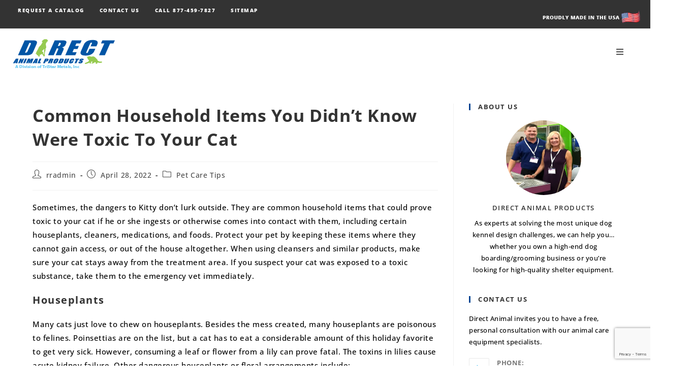

--- FILE ---
content_type: text/html; charset=UTF-8
request_url: https://www.directanimal.com/pet-care-tips/common-household-items-you-didnt-know-were-toxic-to-your-cat/
body_size: 38932
content:

<!DOCTYPE html>
<html lang="en-US">
<head>
	<meta charset="UTF-8">
	<link rel="profile" href="https://gmpg.org/xfn/11">
	<script src="//assets.adobedtm.com/c876840ac68fc41c08a580a3fb1869c51ca83380/satelliteLib-53547aea70500e31ea426c30210f249f22c1445d.js"></script>
	<!-- Global site tag (gtag.js) - Google Analytics -->
	<script async src="https://www.googletagmanager.com/gtag/js?id=UA-10033119-2"></script>
	<script>
	  window.dataLayer = window.dataLayer || [];
	  function gtag(){dataLayer.push(arguments);}
	  gtag('js', new Date());

	  gtag('config', 'UA-10033119-2');
	</script>
	<meta name='robots' content='index, follow, max-image-preview:large, max-snippet:-1, max-video-preview:-1' />
	<style>img:is([sizes="auto" i], [sizes^="auto," i]) { contain-intrinsic-size: 3000px 1500px }</style>
	<meta name="viewport" content="width=device-width, initial-scale=1">
	<!-- This site is optimized with the Yoast SEO plugin v26.3 - https://yoast.com/wordpress/plugins/seo/ -->
	<title>Common Household Items You Didn’t Know Were Toxic to Your Cat | Direct Animal</title>
<link data-rocket-prefetch href="https://www.gstatic.com" rel="dns-prefetch">
<link data-rocket-prefetch href="https://tag.marinsm.com" rel="dns-prefetch">
<link data-rocket-prefetch href="https://www.rumiview.com" rel="dns-prefetch">
<link data-rocket-prefetch href="https://www.googletagmanager.com" rel="dns-prefetch">
<link data-rocket-prefetch href="https://assets.adobedtm.com" rel="dns-prefetch">
<link data-rocket-prefetch href="https://twin-iq.kickfire.com" rel="dns-prefetch">
<link data-rocket-prefetch href="https://www.google.com" rel="dns-prefetch">
<style id="rocket-critical-css">ul{box-sizing:border-box}.entry-content{counter-reset:footnotes}:root{--wp--preset--font-size--normal:16px;--wp--preset--font-size--huge:42px}.screen-reader-text{border:0;clip:rect(1px,1px,1px,1px);clip-path:inset(50%);height:1px;margin:-1px;overflow:hidden;padding:0;position:absolute;width:1px;word-wrap:normal!important} html,body,div,span,iframe,h1,h2,h3,h4,p,a,img,strong,i,ul,li,form,label,article,aside,header,nav,section{margin:0;padding:0;border:0;outline:0;font-size:100%;font:inherit;vertical-align:baseline;font-family:inherit;font-size:100%;font-style:inherit;font-weight:inherit}article,aside,header,nav,section{display:block}html{font-size:62.5%;overflow-y:scroll;-webkit-text-size-adjust:100%;-ms-text-size-adjust:100%}*,*:before,*:after{-webkit-box-sizing:border-box;-moz-box-sizing:border-box;box-sizing:border-box}article,aside,header,main,nav,section{display:block}a img{border:0}img{max-width:100%;height:auto}html{-ms-overflow-x:hidden;overflow-x:hidden}body{font-family:"Open Sans",sans-serif;font-size:14px;line-height:1.8;color:#4a4a4a;overflow-wrap:break-word;word-wrap:break-word}body{background-color:#fff}i{font-style:italic}.screen-reader-text{border:0;clip:rect(1px,1px,1px,1px);clip-path:inset(50%);height:1px;margin:-1px;font-size:14px!important;font-weight:400;overflow:hidden;padding:0;position:absolute!important;width:1px;word-wrap:normal!important}html{font-family:sans-serif;-ms-text-size-adjust:100%;-webkit-text-size-adjust:100%}body{margin:0}article,aside,header,main,nav,section{display:block}a{background-color:rgba(0,0,0,0)}strong{font-weight:600}img{border:0}svg:not(:root){overflow:hidden}button,input,textarea{color:inherit;font:inherit;margin:0}button{overflow:visible}button{text-transform:none}button{-webkit-appearance:button}button::-moz-focus-inner,input::-moz-focus-inner{border:0;padding:0}input{line-height:normal}input[type=search]::-webkit-search-cancel-button,input[type=search]::-webkit-search-decoration{-webkit-appearance:none}textarea{overflow:auto}.container{width:1200px;max-width:90%;margin:0 auto}#wrap{position:relative}#main{position:relative}#main #content-wrap{padding-top:50px;padding-bottom:50px}.content-area{float:left;position:relative;width:72%;padding-right:30px;border-right-width:1px;border-style:solid;border-color:#f1f1f1}.widget-area{width:28%}.widget-area.sidebar-primary{float:right;padding-left:30px}@media only screen and (max-width:959px){.container{max-width:90%}.content-area{float:none!important;width:100%;margin-bottom:40px;border:0}body:not(.separate-layout) .content-area{padding:0!important}.widget-area.sidebar-primary{float:none!important;width:100%;padding:0!important;border:0}#main #content-wrap.container{width:auto!important}}@media only screen and (max-width:767px){#wrap{width:100%!important}}img{max-width:100%;height:auto;vertical-align:middle}img[class*=attachment-]{height:auto}iframe{width:100%;max-width:100%}.clr:after{content:"";display:block;visibility:hidden;clear:both;zoom:1;height:0}a{color:#333}a{text-decoration:none}h1,h2,h3,h4{font-weight:600;margin:0 0 20px;color:#333;line-height:1.4}h1{font-size:23px}h2{font-size:20px}h3{font-size:18px}h4{font-size:17px}p{margin:0 0 20px}ul{margin:15px 0 15px 20px}li ul{margin:0 0 0 25px}form input[type=search]{display:inline-block;min-height:40px;width:100%;font-size:14px;line-height:1.8;padding:6px 12px;vertical-align:middle;background-color:rgba(0,0,0,0);color:#333;border:1px solid #ddd;-webkit-border-radius:3px;-moz-border-radius:3px;-ms-border-radius:3px;border-radius:3px}input[type=search],textarea{-webkit-appearance:none}input[type=search]::-webkit-search-decoration,input[type=search]::-webkit-search-cancel-button,input[type=search]::-webkit-search-results-button,input[type=search]::-webkit-search-results-decoration{display:none}form label{margin-bottom:3px}button[type=submit]{display:inline-block;font-family:inherit;background-color:#13aff0;color:#fff;font-size:12px;font-weight:600;text-transform:uppercase;margin:0;padding:14px 20px;border:0;text-align:center;letter-spacing:.1em;line-height:1}button::-moz-focus-inner{padding:0;border:0}#top-bar-wrap{position:relative;background-color:#fff;font-size:12px;border-bottom:1px solid #f1f1f1;z-index:101}#top-bar{padding:8px 0}#top-bar-inner{position:relative}.top-bar-left{float:left}@media only screen and (max-width:767px){#top-bar{padding:20px 0}}@media screen and (max-width:782px){#top-bar-wrap{z-index:100}}#topbar-template{display:inline-block}@media only screen and (max-width:767px){#top-bar-content{float:none;text-align:center}}#site-header{position:relative;width:100%;background-color:#fff;border-bottom:1px solid #f1f1f1;z-index:100}.no-header-border #site-header{border-bottom:none}#site-header-inner{position:relative;height:100%}#site-logo{float:left;height:100%;display:table}#site-logo #site-logo-inner{display:table-cell;vertical-align:middle;height:74px}#site-logo #site-logo-inner a{background-color:rgba(0,0,0,0)!important}#site-logo #site-logo-inner a img{width:auto;vertical-align:middle}#site-logo.has-responsive-logo .responsive-logo-link{display:none}@media only screen and (max-width:767px){#site-logo{margin-top:0px!important;margin-bottom:0px!important}}.custom-header-logo #site-logo{float:none;display:inline-block}.custom-header-logo #site-logo #site-logo-inner{display:block;height:auto!important}.custom-header-nav #site-navigation-wrap{float:none;right:auto}.custom-header-nav #site-navigation-wrap #site-navigation{display:inline-block;position:relative}.custom-header-nav #site-navigation-wrap .dropdown-menu>li{float:none;display:inline-block}.custom-header-nav .oceanwp-mobile-menu-icon{float:none!important}.custom-header-nav .oceanwp-mobile-menu-icon a{display:inline-block}#site-navigation-wrap{float:right;position:relative;right:-15px}#site-navigation-wrap .dropdown-menu{list-style:none;margin:0;padding:0}#site-navigation-wrap .dropdown-menu>li{float:left;position:relative}#site-navigation-wrap .dropdown-menu>li>a{display:block;font-size:13px;line-height:74px;color:#555;padding:0 15px;letter-spacing:.6px}#site-navigation-wrap .dropdown-menu>li>a.site-search-toggle{letter-spacing:0}#site-navigation-wrap .dropdown-menu>li>a .nav-arrow{padding-left:6px;line-height:1}.sf-menu,.sf-menu *{margin:0;padding:0;list-style:none}.sf-menu li.menu-item{position:relative;white-space:nowrap;white-space:normal}.sf-menu ul.sub-menu{position:absolute;visibility:hidden;top:100%;left:0;z-index:9999}.sf-menu>li{float:left}.sf-menu a.menu-link{display:block;position:relative;zoom:1}.sf-menu ul.sub-menu ul{top:0;left:100%;visibility:visible}.dropdown-menu,.dropdown-menu *{margin:0;padding:0;list-style:none}.dropdown-menu .sub-menu{display:none;position:absolute;top:100%;left:0;background-color:#fff;border-top:3px solid #13aff0;min-width:180px;line-height:1;text-align:left;z-index:999;-webkit-box-shadow:0 2px 6px rgba(0,0,0,.1);-moz-box-shadow:0 2px 6px rgba(0,0,0,.1);box-shadow:0 2px 6px rgba(0,0,0,.1)}.dropdown-menu li .sub-menu li.menu-item{display:block;float:none}.dropdown-menu ul .sub-menu{top:0;left:100%;margin-top:-3px}.dropdown-menu ul li.menu-item{display:block;border-bottom:1px solid #f1f1f1}.dropdown-menu ul li.menu-item:last-child{border-bottom:0}.dropdown-menu ul li a.menu-link{display:block;position:relative;float:none;font-size:12px;font-weight:400;line-height:1.2em;letter-spacing:.6px;padding:12px 15px;text-transform:capitalize}.dropdown-menu ul li a.menu-link .nav-arrow{position:absolute;top:50%;right:15px;margin-top:-6.5px;padding:0}.dropdown-menu ul li a.menu-link i{position:relative;width:20px;text-align:center;margin-right:3px}.dropdown-menu li a.menu-link i{padding-right:5px}.oceanwp-mobile-menu-icon{display:none;position:relative}.oceanwp-mobile-menu-icon.mobile-right{float:right}.oceanwp-mobile-menu-icon a{font-size:13px;line-height:74px;color:#555;padding-left:15px;letter-spacing:.6px}.oceanwp-mobile-menu-icon a:first-child{padding-left:0}.oceanwp-mobile-menu-icon a.mobile-menu .oceanwp-text,.oceanwp-mobile-menu-icon a.mobile-menu .oceanwp-close-text{padding-left:6px}.oceanwp-mobile-menu-icon a.mobile-menu .oceanwp-close-text{display:none}#searchform-dropdown{position:absolute;right:0;background-color:#fff;border-top:3px solid #13aff0;top:100%;padding:15px;width:260px;-webkit-box-shadow:0 2px 7px rgba(0,0,0,.1);-moz-box-shadow:0 2px 7px rgba(0,0,0,.1);box-shadow:0 2px 7px rgba(0,0,0,.1);visibility:hidden;-moz-opacity:0;-webkit-opacity:0;opacity:0;z-index:10000}#searchform-dropdown input{display:block;background-color:rgba(0,0,0,0);-webkit-border-radius:0;-moz-border-radius:0;-ms-border-radius:0;border-radius:0;margin:0}#mobile-dropdown{display:none;position:absolute;top:100%;left:0;width:100%;background-color:#fff;max-height:400px;overflow-y:auto;-webkit-box-shadow:0 2px 6px rgba(0,0,0,.1);-moz-box-shadow:0 2px 6px rgba(0,0,0,.1);box-shadow:0 2px 6px rgba(0,0,0,.1)}#mobile-dropdown ul{margin:0;list-style:none}#mobile-dropdown ul li{border-bottom:1px solid rgba(0,0,0,.035)}#mobile-dropdown ul li a{display:block;position:relative;padding:12px 40px;text-align:left}#mobile-dropdown ul li a i{margin-right:10px}#mobile-dropdown ul li a .dropdown-toggle{position:absolute;right:0;top:0;height:100%;width:60px;color:#555;padding-right:40px;text-align:center}#mobile-dropdown ul li a .dropdown-toggle:before{content:"+";font-size:20px;position:absolute;top:50%;left:50%;line-height:30px;margin-top:-15px;margin-left:-15px}#mobile-dropdown ul li ul{display:none;border-top:1px solid rgba(0,0,0,.035);margin-left:0;background-color:rgba(0,0,0,.02)}#mobile-dropdown ul li.search-toggle-li,#mobile-dropdown ul li.side-panel-li{display:none}#mobile-dropdown #mobile-menu-search{display:block;padding:20px 40px}#mobile-dropdown #mobile-menu-search form{position:relative}#mobile-dropdown #mobile-menu-search form input{padding:6px 45px 6px 12px!important;margin-top:0!important;-webkit-box-sizing:inherit;-moz-box-sizing:inherit;box-sizing:inherit}#mobile-dropdown #mobile-menu-search form button{display:block;position:absolute;right:10px;height:30px;line-height:30px;width:30px;padding:0;text-align:center;top:50%;margin-top:-15px;background-color:rgba(0,0,0,0)!important;color:#555;border:0}ul.meta{display:flex;flex-wrap:wrap;justify-content:flex-start;color:#4a4a4a;font-size:14px;line-height:1.3;margin:0 0 20px;padding:0 0 10px;list-style:none}ul.meta li{line-height:1.5;align-self:flex-end;flex-wrap:nowrap;padding-bottom:5px}ul.meta li:after{padding:0 6px;font-weight:bold}ul.meta li:last-child:after{display:none;padding:0}ul.meta li a{color:#4a4a4a}ul.meta li i{padding-right:6px;font-size:17px}.single-post ul.meta{font-size:14.5px;border-bottom:1px solid #f1f1f1;padding-bottom:15px}.single-post ul.meta li:after{padding:0 8px}.single-post ul.meta li i{padding-right:9px}.single-post ul.ospm-default li:after{content:"-"}.single .entry-title{font-size:34px;padding:0 0 20px;margin:0 0 15px;border-bottom:1px solid #f1f1f1;letter-spacing:.6px}@media only screen and (max-width:480px){.single-post .entry-title{font-size:26px}}.single .entry-content{margin-bottom:20px}.widget-area{font-size:13px}.sidebar-box{margin-bottom:40px}.sidebar-box ul{margin:0;padding:0;list-style:none}.widget-title{display:block;line-height:1;font-size:13px;font-weight:400;color:#333;border-width:0 0 0 3px;border-style:solid;border-color:#13aff0;letter-spacing:1px;padding-left:15px;margin:0 0 20px;text-transform:capitalize}#scroll-top{display:none;opacity:0;position:fixed;right:20px;bottom:20px;width:40px;height:40px;line-height:40px;background-color:rgba(0,0,0,.4);color:#fff;font-size:18px;-webkit-border-radius:2px;-moz-border-radius:2px;-ms-border-radius:2px;border-radius:2px;text-align:center;z-index:100;-webkit-box-sizing:content-box;-moz-box-sizing:content-box;box-sizing:content-box}@media only screen and (max-width:480px){#scroll-top{right:10px;bottom:10px;width:26px;height:26px;line-height:24px;font-size:14px}}#mobile-menu-search{display:none}.ps{overflow:hidden!important;overflow-anchor:none;-ms-overflow-style:none;touch-action:auto;-ms-touch-action:auto}.ps__rail-x{display:none;opacity:0;height:15px;bottom:0px;position:absolute}.ps__rail-y{display:none;opacity:0;width:15px;right:0;position:absolute}.ps__thumb-x{background-color:#aaa;border-radius:6px;height:6px;bottom:2px;position:absolute}.ps__thumb-y{background-color:#aaa;border-radius:6px;width:6px;right:2px;position:absolute}@supports (-ms-overflow-style:none){.ps{overflow:auto!important}}@media screen and (-ms-high-contrast:active),(-ms-high-contrast:none){.ps{overflow:auto!important}}button::-moz-focus-inner{padding:0;border:0}@media only screen and (max-width:767px){.hide-tablet-mobile{display:none!important}}#main #content-wrap{padding-top:50px;padding-bottom:0px}.dropdown-menu ul li a.menu-link{color:#555555}@media screen and (min-width:768px){.custom-header-nav .oceanwp-mobile-menu-icon a{float:right}}@media screen and (min-width:1280px){#site-navigation-wrap .dropdown-menu>li>a{padding:0px 15px 0px 15px!important}}@media screen and (max-width:768px){#site-header #site-header-inner{width:100%}.sticky-logo{display:none}.responsive-logo{display:block}.responsive-logo-link{display:block!important}.oceanwp-mobile-menu-icon a:first-child{position:absolute;top:-90px;right:0}.elementor-element-1285646{min-height:0}.elementor-element-1285646>div{padding:0!important}}.elementor-screen-only,.screen-reader-text{position:absolute;top:-10000em;width:1px;height:1px;margin:-1px;padding:0;overflow:hidden;clip:rect(0,0,0,0);border:0}.elementor *,.elementor :after,.elementor :before{box-sizing:border-box}.elementor a{box-shadow:none;text-decoration:none}.elementor img{height:auto;max-width:100%;border:none;border-radius:0;box-shadow:none}.elementor-element{--flex-direction:initial;--flex-wrap:initial;--justify-content:initial;--align-items:initial;--align-content:initial;--gap:initial;--flex-basis:initial;--flex-grow:initial;--flex-shrink:initial;--order:initial;--align-self:initial;flex-basis:var(--flex-basis);flex-grow:var(--flex-grow);flex-shrink:var(--flex-shrink);order:var(--order);align-self:var(--align-self)}:root{--page-title-display:block}h1.entry-title{display:var(--page-title-display)}.elementor-section{position:relative}.elementor-section .elementor-container{display:flex;margin-right:auto;margin-left:auto;position:relative}@media (max-width:1024px){.elementor-section .elementor-container{flex-wrap:wrap}}.elementor-section.elementor-section-stretched{position:relative;width:100%}.elementor-bc-flex-widget .elementor-section-content-middle>.elementor-container>.elementor-column>.elementor-widget-wrap{align-items:center}.elementor-widget-wrap{position:relative;width:100%;flex-wrap:wrap;align-content:flex-start}.elementor-widget-wrap>.elementor-element{width:100%}.elementor-widget{position:relative}.elementor-column{position:relative;min-height:1px;display:flex}.elementor-column-gap-default>.elementor-column>.elementor-element-populated{padding:10px}@media (min-width:768px){.elementor-column.elementor-col-50{width:50%}}@media (max-width:767px){.elementor-column{width:100%}}.elementor-element{--swiper-theme-color:#000;--swiper-navigation-size:44px;--swiper-pagination-bullet-size:6px;--swiper-pagination-bullet-horizontal-gap:6px}.e-contact-buttons-var-8 .e-contact-buttons__contact-icon-container{align-items:center;display:flex;grid-area:1/1/3/2}.e-contact-buttons-var-8 .e-contact-buttons__contact-title{color:var(--e-contact-buttons-contact-title-text-color);grid-area:1/2/2/3;font-size:16px;font-weight:600;line-height:24px}.e-contact-buttons-var-8 .e-contact-buttons__contact-description{color:var(--e-contact-buttons-contact-description-text-color);grid-area:2/2/3/3;font-size:12px;font-weight:300;line-height:16px}.elementor-widget-image{text-align:center}.elementor-widget-image img{vertical-align:middle;display:inline-block}.elementor-392 .elementor-element.elementor-element-2495f04>.elementor-container>.elementor-column>.elementor-widget-wrap{align-content:center;align-items:center}.elementor-392 .elementor-element.elementor-element-2495f04:not(.elementor-motion-effects-element-type-background){background-color:#333333}.elementor-392 .elementor-element.elementor-element-2495f04{margin-top:0px;margin-bottom:0px;padding:0px 0px 0px 0px}.elementor-392 .elementor-element.elementor-element-e32f735>.elementor-element-populated{margin:0px 0px 0px 0px;--e-column-margin-right:0px;--e-column-margin-left:0px;padding:0px 0px 0px 0px}.elementor-392 .elementor-element.elementor-element-ee62f21 .elementor-menu-toggle{margin:0 auto}.elementor-392 .elementor-element.elementor-element-ee62f21 .elementor-nav-menu .elementor-item{font-family:"Open Sans",Sans-serif;font-size:10px;font-weight:800;text-transform:uppercase;font-style:normal;line-height:0em;letter-spacing:1.5px}.elementor-392 .elementor-element.elementor-element-ee62f21 .elementor-nav-menu--main .elementor-item{color:#ffffff;fill:#ffffff;padding-left:15px;padding-right:15px;padding-top:0px;padding-bottom:0px}.elementor-392 .elementor-element.elementor-element-ee62f21>.elementor-widget-container{margin:0px 0px 0px 0px;padding:0px 0px 0px 20px}.elementor-392 .elementor-element.elementor-element-cf1db19{text-align:right}.elementor-392 .elementor-element.elementor-element-cf1db19>.elementor-widget-container{padding:0px 20px 0px 0px}@media (min-width:768px){.elementor-392 .elementor-element.elementor-element-e32f735{width:55.415%}.elementor-392 .elementor-element.elementor-element-51c32da{width:44.585%}}.elementor-294 .elementor-element.elementor-element-085b707>.elementor-element-populated{margin:10px 15px 0px 15px;--e-column-margin-right:15px;--e-column-margin-left:15px}.elementor-294 .elementor-element.elementor-element-2ea1145 .custom-header-logo{text-align:left}.elementor-294 .elementor-element.elementor-element-2ea1145 #site-logo #site-logo-inner a img{max-width:500px;max-height:500px!important}.elementor-294 .elementor-element.elementor-element-2ea1145>.elementor-widget-container{margin:0px 0px 0px 0px;padding:0px 0px 0px 0px}.elementor-294 .elementor-element.elementor-element-864a638 .custom-header-nav #site-navigation-wrap,.elementor-294 .elementor-element.elementor-element-864a638 .custom-header-nav .oceanwp-mobile-menu-icon{text-align:right}.elementor-294 .elementor-element.elementor-element-864a638 #site-navigation-wrap .dropdown-menu>li>a,.elementor-294 .elementor-element.elementor-element-864a638 .oceanwp-mobile-menu-icon a{font-family:"Open Sans",Sans-serif;font-size:16px;font-weight:700;letter-spacing:1.5px}.elementor-294 .elementor-element.elementor-element-864a638 #site-navigation-wrap .dropdown-menu>li>a,.elementor-294 .elementor-element.elementor-element-864a638 .oceanwp-mobile-menu-icon a{color:#555555}.elementor-294 .elementor-element.elementor-element-864a638 #site-navigation-wrap .dropdown-menu>li>a,.elementor-294 .elementor-element.elementor-element-864a638 .oceanwp-mobile-menu-icon a.mobile-menu{padding:0px 20px 0px 20px}.elementor-294 .elementor-element.elementor-element-864a638>.elementor-widget-container{margin:0px 15px 0px 15px;padding:0px 0px 0px 0px}@media (min-width:768px){.elementor-294 .elementor-element.elementor-element-085b707{width:35.083%}.elementor-294 .elementor-element.elementor-element-1285646{width:64.917%}}.elementor-342 .elementor-element.elementor-element-e56ff1e .elementor-nav-menu .elementor-item{font-family:"Open Sans",Sans-serif;font-weight:700;letter-spacing:1.5px}.elementor-342 .elementor-element.elementor-element-0ce52cb .elementor-nav-menu .elementor-item{font-family:"Open Sans",Sans-serif;font-size:10px;font-weight:700;letter-spacing:1.5px}.fa{font-family:var(--fa-style-family,"Font Awesome 6 Free");font-weight:var(--fa-style,900)}.fa{-moz-osx-font-smoothing:grayscale;-webkit-font-smoothing:antialiased;display:var(--fa-display,inline-block);font-style:normal;font-variant:normal;line-height:1;text-rendering:auto}.fa-bars:before{content:"\f0c9"}.fa-angle-right:before{content:"\f105"}.fa-angle-down:before{content:"\f107"}.fa-angle-up:before{content:"\f106"}:host,:root{--fa-style-family-brands:"Font Awesome 6 Brands";--fa-font-brands:normal 400 1em/1 "Font Awesome 6 Brands"}:host,:root{--fa-font-regular:normal 400 1em/1 "Font Awesome 6 Free"}:host,:root{--fa-style-family-classic:"Font Awesome 6 Free";--fa-font-solid:normal 900 1em/1 "Font Awesome 6 Free"}@font-face{font-family:"Font Awesome 5 Free";font-display:swap;font-weight:900;src:url(https://www.directanimal.com/wp-content/themes/oceanwp/assets/fonts/fontawesome/webfonts/fa-solid-900.woff2) format("woff2"),url(https://www.directanimal.com/wp-content/themes/oceanwp/assets/fonts/fontawesome/webfonts/fa-solid-900.ttf) format("truetype")}@font-face{font-family:"Font Awesome 5 Free";font-display:swap;font-weight:400;src:url(https://www.directanimal.com/wp-content/themes/oceanwp/assets/fonts/fontawesome/webfonts/fa-regular-400.woff2) format("woff2"),url(https://www.directanimal.com/wp-content/themes/oceanwp/assets/fonts/fontawesome/webfonts/fa-regular-400.ttf) format("truetype")}.amount{color:#57bf6d}#owp-qv-wrap{display:none;overflow-x:hidden;overflow-y:auto}#owp-qv-wrap,#owp-qv-wrap .owp-qv-overlay{position:fixed;top:0;left:0;width:100%;height:100%;z-index:999}.owp-qv-container{position:absolute;width:100%;height:100%;left:0;top:0;text-align:center;padding:30px}.owp-qv-container:before{content:"";display:inline-block;height:100%;vertical-align:middle}.owp-qv-content-wrap{position:relative;display:inline-block;vertical-align:middle;text-align:left;max-width:100%;z-index:1045;opacity:0;-webkit-transform:translateY(-30px);-moz-transform:translateY(-30px);-ms-transform:translateY(-30px);-o-transform:translateY(-30px);transform:translateY(-30px)}.owp-qv-content-inner{position:relative;background-color:#fff;max-width:875px;margin:0 auto;z-index:1000;-webkit-box-shadow:3px 3px 20px 0 rgba(0,0,0,.15);-moz-box-shadow:3px 3px 20px 0 rgba(0,0,0,.15);box-shadow:3px 3px 20px 0 rgba(0,0,0,.15)}.owp-qv-content-inner .owp-qv-close{position:absolute;top:0;right:0;color:#333;opacity:.5;font-weight:300;font-size:40px;width:40px;height:40px;line-height:40px;text-align:center;z-index:1001}.owp-qv-overlay{background-color:rgba(0,0,0,.5)}@media screen and (max-width:850px){.owp-qv-container:before{display:none}}.oceanwp-about-me{position:relative;text-align:center}.oceanwp-about-me .oceanwp-about-me-avatar,.oceanwp-about-me .oceanwp-about-me-social{margin-top:20px}.oceanwp-about-me .oceanwp-about-me-avatar img{position:relative;border-radius:50%}.oceanwp-about-me .oceanwp-about-me-name{display:block;font-size:13px;font-weight:600;margin:16px 0 10px;text-transform:uppercase;clear:none}.contact-info-widget{list-style:none;margin:0;padding:0}.contact-info-widget li{display:inline-block;width:100%;margin:0 0 20px;padding:0;border:0}.contact-info-widget li:last-child{margin-bottom:0}.contact-info-widget .oceanwp-info-wrap,.contact-info-widget span.oceanwp-contact-title,.contact-info-widget span.oceanwp-contact-text{display:block}.contact-info-widget span.oceanwp-contact-title{color:#777;font-weight:bold;line-height:1.4}.contact-info-widget span.oceanwp-contact-text{line-height:18px}.contact-info-widget.default i{float:left;width:40px;height:40px;line-height:40px;border:1px solid #e9e9e9;color:#13aff0;margin-right:15px;text-align:center;border-radius:2px}.contact-info-widget.default .oceanwp-info-wrap{padding-left:55px}.ps{overflow:hidden!important;overflow-anchor:none;-ms-overflow-style:none;touch-action:auto;-ms-touch-action:auto}.ps__rail-x{display:none;opacity:0;height:15px;bottom:0px;position:absolute}.ps__rail-y{display:none;opacity:0;width:15px;right:0;position:absolute}.ps__thumb-x{background-color:#aaa;border-radius:6px;height:6px;bottom:2px;position:absolute}.ps__thumb-y{background-color:#aaa;border-radius:6px;width:6px;right:2px;position:absolute}@supports (-ms-overflow-style:none){.ps{overflow:auto!important}}@media screen and (-ms-high-contrast:active),(-ms-high-contrast:none){.ps{overflow:auto!important}}#side-panel-wrap{position:fixed;top:0;background-color:#1b1b1b;color:#888;width:300px;max-width:100%;height:100%;min-height:100%;z-index:100000}#side-panel-wrap .ps__rail-y .ps__thumb-y{padding:0!important;width:0}#side-panel-wrap #side-panel-inner{overflow-y:auto;overflow-x:hidden;height:100%;visibility:hidden}#side-panel-wrap a.close-panel{display:block;background-color:#111;color:#ddd;font-size:13px;font-weight:600;line-height:1;padding:20px;letter-spacing:.6px;text-transform:uppercase}#side-panel-wrap a.close-panel i{font-size:14px;margin-right:6px}#side-panel-wrap #side-panel-content{padding:20px 30px 30px}#side-panel-wrap a{color:#888}#outer-wrap{position:relative}.osp-right #side-panel-wrap{right:-300px}.osp-right #outer-wrap{left:0}@media only screen and (max-width:959px){.osp-no-breakpoint li.side-panel-li,.osp-no-breakpoint #side-panel-wrap,.osp-no-breakpoint .oceanwp-mobile-menu-icon a.side-panel-btn{display:none!important}}#site-logo .sticky-logo-link{display:none}#woo-popup-wrap{display:none;z-index:1000}#woo-popup-wrap #woo-popup-inner{display:block;background-color:#fff;width:600px;height:600px;margin:.5rem auto;padding:50px 25px;border-radius:600px;text-align:center;z-index:1000}#woo-popup-wrap .woo-popup-content{position:relative;top:50%;-ms-transform:translateY(-50%);transform:translateY(-50%)}#woo-popup-wrap .checkmark{display:block;width:100px;height:100px;border-radius:50%;stroke-width:2;stroke:#fff;stroke-miterlimit:10;margin:0 auto 30px auto;box-shadow:inset 0 0 0 #5bc142;animation:fill .4s ease-in-out .4s forwards,scale .3s ease-in-out .9s both}#woo-popup-wrap .checkmark-circle{stroke-dasharray:166;stroke-dashoffset:166;stroke-width:2;stroke-miterlimit:10;stroke:#5bc142;fill:none;animation:stroke .6s cubic-bezier(0.65,0,0.45,1) forwards}#woo-popup-wrap .checkmark-check{-ms-transform-origin:50% 50%;transform-origin:50% 50%;stroke-dasharray:48;stroke-dashoffset:48;animation:stroke .3s cubic-bezier(0.65,0,0.45,1) .8s forwards}#woo-popup-wrap .popup-title{font-size:24px;margin:0 0 10px;letter-spacing:.6px}#woo-popup-wrap .popup-content{font-size:14px;color:#777;margin-bottom:36px;text-transform:uppercase}#woo-popup-wrap .buttons-wrap{display:block;margin:20px 0}#woo-popup-wrap .buttons-wrap a{display:inline-block;min-width:200px;font-size:13px;font-weight:600;line-height:1.4;margin:0 10px 10px;padding:12px 10px;color:#13aff0;border:2px solid #13aff0;border-radius:3px;text-transform:uppercase;letter-spacing:1px}#woo-popup-wrap .buttons-wrap a.continue-btn{color:#13aff0;border-color:#13aff0}#woo-popup-wrap .buttons-wrap a.cart-btn{color:#41c389;border-color:#41c389}#woo-popup-wrap .popup-text{display:block;font-size:15px;margin-top:26px}@keyframes stroke{100%{stroke-dashoffset:0}}@keyframes scale{0%,100%{transform:none}50%{transform:scale3d(1.1,1.1,1)}}@keyframes fill{100%{box-shadow:inset 0 0 0 100px #5bc142}}@media only screen and (max-width:1100px){#woo-popup-wrap #woo-popup-inner{width:auto;height:auto;max-width:90%;max-height:90%;padding:30px 20px;border-radius:5px}#woo-popup-wrap .woo-popup-content{top:auto;-ms-transform:none;transform:none}}@media only screen and (max-width:959px){#woo-popup-wrap .checkmark{width:60px;height:60px;margin-bottom:20px}#woo-popup-wrap .popup-title{font-size:20px}#woo-popup-wrap .popup-content{font-size:13px;margin-bottom:20px}#woo-popup-wrap .popup-text{font-size:13px;margin-top:20px}}@media only screen and (max-width:767px){#woo-popup-wrap #woo-popup-inner{padding:20px;overflow-y:auto}}@media only screen and (max-width:480px){#woo-popup-wrap .buttons-wrap a.cart-btn{margin-top:10px}}.fa{-moz-osx-font-smoothing:grayscale;-webkit-font-smoothing:antialiased;display:inline-block;font-style:normal;font-variant:normal;text-rendering:auto;line-height:1}.fa-angle-down:before{content:"\f107"}.fa-angle-right:before{content:"\f105"}.fa-angle-up:before{content:"\f106"}.fa-bars:before{content:"\f0c9"}@font-face{font-family:"Font Awesome 5 Free";font-style:normal;font-weight:900;font-display:swap;src:url(https://www.directanimal.com/wp-content/plugins/elementor/assets/lib/font-awesome/webfonts/fa-solid-900.eot);src:url(https://www.directanimal.com/wp-content/plugins/elementor/assets/lib/font-awesome/webfonts/fa-solid-900.eot?#iefix) format("embedded-opentype"),url(https://www.directanimal.com/wp-content/plugins/elementor/assets/lib/font-awesome/webfonts/fa-solid-900.woff2) format("woff2"),url(https://www.directanimal.com/wp-content/plugins/elementor/assets/lib/font-awesome/webfonts/fa-solid-900.woff) format("woff"),url(https://www.directanimal.com/wp-content/plugins/elementor/assets/lib/font-awesome/webfonts/fa-solid-900.ttf) format("truetype"),url(https://www.directanimal.com/wp-content/plugins/elementor/assets/lib/font-awesome/webfonts/fa-solid-900.svg#fontawesome) format("svg")}.fa{font-family:"Font Awesome 5 Free";font-weight:900}.screen-reader-text{clip:rect(1px,1px,1px,1px);word-wrap:normal!important;border:0;clip-path:inset(50%);height:1px;margin:-1px;overflow:hidden;overflow-wrap:normal!important;padding:0;position:absolute!important;width:1px}@font-face{font-display:swap;font-family:eicons;src:url(https://www.directanimal.com/wp-content/plugins/elementor/assets/lib/eicons/fonts/eicons.eot?5.30.0);src:url(https://www.directanimal.com/wp-content/plugins/elementor/assets/lib/eicons/fonts/eicons.eot?5.30.0#iefix) format("embedded-opentype"),url(https://www.directanimal.com/wp-content/plugins/elementor/assets/lib/eicons/fonts/eicons.woff2?5.30.0) format("woff2"),url(https://www.directanimal.com/wp-content/plugins/elementor/assets/lib/eicons/fonts/eicons.woff?5.30.0) format("woff"),url(https://www.directanimal.com/wp-content/plugins/elementor/assets/lib/eicons/fonts/eicons.ttf?5.30.0) format("truetype"),url(https://www.directanimal.com/wp-content/plugins/elementor/assets/lib/eicons/fonts/eicons.svg?5.30.0#eicon) format("svg");font-weight:400;font-style:normal}[class*=" eicon-"]{display:inline-block;font-family:eicons;font-size:inherit;font-weight:400;font-style:normal;font-variant:normal;line-height:1;text-rendering:auto;-webkit-font-smoothing:antialiased;-moz-osx-font-smoothing:grayscale}.eicon-menu-bar:before{content:"\e816"}.eicon-close:before{content:"\e87f"}:root{--swiper-theme-color:#007aff}:root{--swiper-navigation-size:44px}.elementor-kit-23653{--e-global-color-primary:#6EC1E4;--e-global-color-secondary:#54595F;--e-global-color-text:#7A7A7A;--e-global-color-accent:#61CE70;--e-global-color-3459888c:#4054B2;--e-global-color-2af98dfe:#23A455;--e-global-color-40d27a3d:#000;--e-global-color-25eb0f2c:#FFF;--e-global-typography-primary-font-family:"Roboto";--e-global-typography-primary-font-weight:600;--e-global-typography-secondary-font-family:"Roboto Slab";--e-global-typography-secondary-font-weight:400;--e-global-typography-text-font-family:"Roboto";--e-global-typography-text-font-weight:400;--e-global-typography-accent-font-family:"Roboto";--e-global-typography-accent-font-weight:500}h1.entry-title{display:var(--page-title-display)}.elementor-item:after,.elementor-item:before{display:block;position:absolute}.elementor-item:not(:hover):not(:focus):not(.elementor-item-active):not(.highlighted):after,.elementor-item:not(:hover):not(:focus):not(.elementor-item-active):not(.highlighted):before{opacity:0}.elementor-nav-menu--main .elementor-nav-menu a{padding:13px 20px}.elementor-nav-menu--layout-horizontal{display:flex}.elementor-nav-menu--layout-horizontal .elementor-nav-menu{display:flex;flex-wrap:wrap}.elementor-nav-menu--layout-horizontal .elementor-nav-menu a{white-space:nowrap;flex-grow:1}.elementor-nav-menu--layout-horizontal .elementor-nav-menu>li{display:flex}.elementor-nav-menu--layout-horizontal .elementor-nav-menu>li:not(:first-child)>a{margin-inline-start:var(--e-nav-menu-horizontal-menu-item-margin)}.elementor-nav-menu--layout-horizontal .elementor-nav-menu>li:not(:last-child)>a{margin-inline-end:var(--e-nav-menu-horizontal-menu-item-margin)}.elementor-nav-menu--layout-horizontal .elementor-nav-menu>li:not(:last-child):after{content:var(--e-nav-menu-divider-content,none);height:var(--e-nav-menu-divider-height,35%);border-left:var(--e-nav-menu-divider-width,2px) var(--e-nav-menu-divider-style,solid) var(--e-nav-menu-divider-color,#000);border-bottom-color:var(--e-nav-menu-divider-color,#000);border-right-color:var(--e-nav-menu-divider-color,#000);border-top-color:var(--e-nav-menu-divider-color,#000);align-self:center}.elementor-nav-menu__align-start .elementor-nav-menu{margin-inline-end:auto;justify-content:flex-start}.elementor-nav-menu__align-center .elementor-nav-menu{margin-inline-start:auto;margin-inline-end:auto;justify-content:center}.elementor-widget-nav-menu .elementor-widget-container{display:flex;flex-direction:column}.elementor-nav-menu{position:relative;z-index:2}.elementor-nav-menu:after{content:" ";display:block;height:0;font:0/0 serif;clear:both;visibility:hidden;overflow:hidden}.elementor-nav-menu,.elementor-nav-menu li{display:block;list-style:none;margin:0;padding:0;line-height:normal}.elementor-nav-menu a,.elementor-nav-menu li{position:relative}.elementor-nav-menu li{border-width:0}.elementor-nav-menu a{display:flex;align-items:center}.elementor-nav-menu a{padding:10px 20px;line-height:20px}.elementor-menu-toggle{display:flex;align-items:center;justify-content:center;font-size:var(--nav-menu-icon-size,22px);padding:.25em;border:0 solid;border-radius:3px;background-color:rgba(0,0,0,.05);color:#33373d}.elementor-menu-toggle:not(.elementor-active) .elementor-menu-toggle__icon--close{display:none}.elementor-nav-menu--dropdown{background-color:#fff;font-size:13px}.elementor-nav-menu--dropdown.elementor-nav-menu__container{margin-top:10px;transform-origin:top;overflow-y:auto;overflow-x:hidden}.elementor-nav-menu--dropdown a{color:#33373d}.elementor-nav-menu--toggle{--menu-height:100vh}.elementor-nav-menu--toggle .elementor-menu-toggle:not(.elementor-active)+.elementor-nav-menu__container{transform:scaleY(0);max-height:0;overflow:hidden}@media (max-width:1024px){.elementor-nav-menu--dropdown-tablet .elementor-nav-menu--main{display:none}}@media (min-width:1025px){.elementor-nav-menu--dropdown-tablet .elementor-menu-toggle,.elementor-nav-menu--dropdown-tablet .elementor-nav-menu--dropdown{display:none}.elementor-nav-menu--dropdown-tablet nav.elementor-nav-menu--dropdown.elementor-nav-menu__container{overflow-y:hidden}}.fa{-moz-osx-font-smoothing:grayscale;-webkit-font-smoothing:antialiased;display:inline-block;font-style:normal;font-variant:normal;text-rendering:auto;line-height:1}.fa-angle-down:before{content:"\f107"}.fa-angle-right:before{content:"\f105"}.fa-angle-up:before{content:"\f106"}.fa-bars:before{content:"\f0c9"}@font-face{font-family:"Font Awesome 5 Free";font-style:normal;font-weight:400;font-display:swap;src:url(https://www.directanimal.com/wp-content/plugins/elementor/assets/lib/font-awesome/webfonts/fa-regular-400.eot);src:url(https://www.directanimal.com/wp-content/plugins/elementor/assets/lib/font-awesome/webfonts/fa-regular-400.eot?#iefix) format("embedded-opentype"),url(https://www.directanimal.com/wp-content/plugins/elementor/assets/lib/font-awesome/webfonts/fa-regular-400.woff2) format("woff2"),url(https://www.directanimal.com/wp-content/plugins/elementor/assets/lib/font-awesome/webfonts/fa-regular-400.woff) format("woff"),url(https://www.directanimal.com/wp-content/plugins/elementor/assets/lib/font-awesome/webfonts/fa-regular-400.ttf) format("truetype"),url(https://www.directanimal.com/wp-content/plugins/elementor/assets/lib/font-awesome/webfonts/fa-regular-400.svg#fontawesome) format("svg")}@font-face{font-family:"Font Awesome 5 Free";font-style:normal;font-weight:900;font-display:swap;src:url(https://www.directanimal.com/wp-content/plugins/elementor/assets/lib/font-awesome/webfonts/fa-solid-900.eot);src:url(https://www.directanimal.com/wp-content/plugins/elementor/assets/lib/font-awesome/webfonts/fa-solid-900.eot?#iefix) format("embedded-opentype"),url(https://www.directanimal.com/wp-content/plugins/elementor/assets/lib/font-awesome/webfonts/fa-solid-900.woff2) format("woff2"),url(https://www.directanimal.com/wp-content/plugins/elementor/assets/lib/font-awesome/webfonts/fa-solid-900.woff) format("woff"),url(https://www.directanimal.com/wp-content/plugins/elementor/assets/lib/font-awesome/webfonts/fa-solid-900.ttf) format("truetype"),url(https://www.directanimal.com/wp-content/plugins/elementor/assets/lib/font-awesome/webfonts/fa-solid-900.svg#fontawesome) format("svg")}.fa{font-family:"Font Awesome 5 Free"}.fa{font-weight:900}</style><link rel="preload" data-rocket-preload as="image" href="https://www.directanimal.com/wp-content/uploads/2017/12/MadeInUSAWt10.png" fetchpriority="high">
	<meta name="description" content="Many common household items can prove toxic to your cat, even if they don’t harm humans. Learn from Direct Animal on how to protect your pet." />
	<link rel="canonical" href="https://www.directanimal.com/pet-care-tips/common-household-items-you-didnt-know-were-toxic-to-your-cat/" />
	<meta property="og:locale" content="en_US" />
	<meta property="og:type" content="article" />
	<meta property="og:title" content="Common Household Items You Didn’t Know Were Toxic to Your Cat | Direct Animal" />
	<meta property="og:description" content="Many common household items can prove toxic to your cat, even if they don’t harm humans. Learn from Direct Animal on how to protect your pet." />
	<meta property="og:url" content="https://www.directanimal.com/pet-care-tips/common-household-items-you-didnt-know-were-toxic-to-your-cat/" />
	<meta property="og:site_name" content="Direct Animal" />
	<meta property="article:published_time" content="2022-04-28T15:31:43+00:00" />
	<meta property="article:modified_time" content="2022-05-06T15:44:47+00:00" />
	<meta name="author" content="rradmin" />
	<meta name="twitter:card" content="summary_large_image" />
	<meta name="twitter:label1" content="Written by" />
	<meta name="twitter:data1" content="rradmin" />
	<meta name="twitter:label2" content="Est. reading time" />
	<meta name="twitter:data2" content="3 minutes" />
	<script type="application/ld+json" class="yoast-schema-graph">{"@context":"https://schema.org","@graph":[[],{"@type":"WebPage","@id":"https://www.directanimal.com/pet-care-tips/common-household-items-you-didnt-know-were-toxic-to-your-cat/","url":"https://www.directanimal.com/pet-care-tips/common-household-items-you-didnt-know-were-toxic-to-your-cat/","name":"Common Household Items You Didn’t Know Were Toxic to Your Cat | Direct Animal","isPartOf":{"@id":"https://www.directanimal.com/#website"},"datePublished":"2022-04-28T15:31:43+00:00","dateModified":"2022-05-06T15:44:47+00:00","description":"Many common household items can prove toxic to your cat, even if they don’t harm humans. Learn from Direct Animal on how to protect your pet.","breadcrumb":{"@id":"https://www.directanimal.com/pet-care-tips/common-household-items-you-didnt-know-were-toxic-to-your-cat/#breadcrumb"},"inLanguage":"en-US","potentialAction":[{"@type":"ReadAction","target":["https://www.directanimal.com/pet-care-tips/common-household-items-you-didnt-know-were-toxic-to-your-cat/"]}]},{"@type":"BreadcrumbList","@id":"https://www.directanimal.com/pet-care-tips/common-household-items-you-didnt-know-were-toxic-to-your-cat/#breadcrumb","itemListElement":[{"@type":"ListItem","position":1,"name":"Home","item":"https://www.directanimal.com/"},{"@type":"ListItem","position":2,"name":"Blog","item":"https://www.directanimal.com/blog/"},{"@type":"ListItem","position":3,"name":"Common Household Items You Didn’t Know Were Toxic to Your Cat"}]},{"@type":"WebSite","@id":"https://www.directanimal.com/#website","url":"https://www.directanimal.com/","name":"Direct Animal","description":"Products Built with YOU in Mind","publisher":{"@id":"https://www.directanimal.com/#organization"},"potentialAction":[{"@type":"SearchAction","target":{"@type":"EntryPoint","urlTemplate":"https://www.directanimal.com/?s={search_term_string}"},"query-input":{"@type":"PropertyValueSpecification","valueRequired":true,"valueName":"search_term_string"}}],"inLanguage":"en-US"},{"@type":"Organization","@id":"https://www.directanimal.com/#organization","name":"Direct Animal","url":"https://www.directanimal.com/","logo":{"@type":"ImageObject","inLanguage":"en-US","@id":"https://www.directanimal.com/#/schema/logo/image/","url":"https://www.directanimal.com/wp-content/uploads/2017/12/cropped-400wDAPLogo-1.png","contentUrl":"https://www.directanimal.com/wp-content/uploads/2017/12/cropped-400wDAPLogo-1.png","width":401,"height":58,"caption":"Direct Animal"},"image":{"@id":"https://www.directanimal.com/#/schema/logo/image/"}},{"@type":"Person","@id":"https://www.directanimal.com/#/schema/person/35a8795560fe257a5a66dccab404e3b4","name":"rradmin","image":{"@type":"ImageObject","inLanguage":"en-US","@id":"https://www.directanimal.com/#/schema/person/image/","url":"https://secure.gravatar.com/avatar/44ec1694dd86e14a5f3ec7d2a1c9092927d77d52141611cebf3ecd30d0790495?s=96&d=mm&r=g","contentUrl":"https://secure.gravatar.com/avatar/44ec1694dd86e14a5f3ec7d2a1c9092927d77d52141611cebf3ecd30d0790495?s=96&d=mm&r=g","caption":"rradmin"}}]}</script>
	<!-- / Yoast SEO plugin. -->



<link rel="alternate" type="application/rss+xml" title="Direct Animal &raquo; Feed" href="https://www.directanimal.com/feed/" />
<link rel="alternate" type="application/rss+xml" title="Direct Animal &raquo; Comments Feed" href="https://www.directanimal.com/comments/feed/" />
<style id='wp-emoji-styles-inline-css'>

	img.wp-smiley, img.emoji {
		display: inline !important;
		border: none !important;
		box-shadow: none !important;
		height: 1em !important;
		width: 1em !important;
		margin: 0 0.07em !important;
		vertical-align: -0.1em !important;
		background: none !important;
		padding: 0 !important;
	}
</style>
<link rel='preload'  href='https://www.directanimal.com/wp-includes/css/dist/block-library/style.min.css?ver=6.8.3' data-rocket-async="style" as="style" onload="this.onload=null;this.rel='stylesheet'" onerror="this.removeAttribute('data-rocket-async')"  media='all' />
<style id='wp-block-library-theme-inline-css'>
.wp-block-audio :where(figcaption){color:#555;font-size:13px;text-align:center}.is-dark-theme .wp-block-audio :where(figcaption){color:#ffffffa6}.wp-block-audio{margin:0 0 1em}.wp-block-code{border:1px solid #ccc;border-radius:4px;font-family:Menlo,Consolas,monaco,monospace;padding:.8em 1em}.wp-block-embed :where(figcaption){color:#555;font-size:13px;text-align:center}.is-dark-theme .wp-block-embed :where(figcaption){color:#ffffffa6}.wp-block-embed{margin:0 0 1em}.blocks-gallery-caption{color:#555;font-size:13px;text-align:center}.is-dark-theme .blocks-gallery-caption{color:#ffffffa6}:root :where(.wp-block-image figcaption){color:#555;font-size:13px;text-align:center}.is-dark-theme :root :where(.wp-block-image figcaption){color:#ffffffa6}.wp-block-image{margin:0 0 1em}.wp-block-pullquote{border-bottom:4px solid;border-top:4px solid;color:currentColor;margin-bottom:1.75em}.wp-block-pullquote cite,.wp-block-pullquote footer,.wp-block-pullquote__citation{color:currentColor;font-size:.8125em;font-style:normal;text-transform:uppercase}.wp-block-quote{border-left:.25em solid;margin:0 0 1.75em;padding-left:1em}.wp-block-quote cite,.wp-block-quote footer{color:currentColor;font-size:.8125em;font-style:normal;position:relative}.wp-block-quote:where(.has-text-align-right){border-left:none;border-right:.25em solid;padding-left:0;padding-right:1em}.wp-block-quote:where(.has-text-align-center){border:none;padding-left:0}.wp-block-quote.is-large,.wp-block-quote.is-style-large,.wp-block-quote:where(.is-style-plain){border:none}.wp-block-search .wp-block-search__label{font-weight:700}.wp-block-search__button{border:1px solid #ccc;padding:.375em .625em}:where(.wp-block-group.has-background){padding:1.25em 2.375em}.wp-block-separator.has-css-opacity{opacity:.4}.wp-block-separator{border:none;border-bottom:2px solid;margin-left:auto;margin-right:auto}.wp-block-separator.has-alpha-channel-opacity{opacity:1}.wp-block-separator:not(.is-style-wide):not(.is-style-dots){width:100px}.wp-block-separator.has-background:not(.is-style-dots){border-bottom:none;height:1px}.wp-block-separator.has-background:not(.is-style-wide):not(.is-style-dots){height:2px}.wp-block-table{margin:0 0 1em}.wp-block-table td,.wp-block-table th{word-break:normal}.wp-block-table :where(figcaption){color:#555;font-size:13px;text-align:center}.is-dark-theme .wp-block-table :where(figcaption){color:#ffffffa6}.wp-block-video :where(figcaption){color:#555;font-size:13px;text-align:center}.is-dark-theme .wp-block-video :where(figcaption){color:#ffffffa6}.wp-block-video{margin:0 0 1em}:root :where(.wp-block-template-part.has-background){margin-bottom:0;margin-top:0;padding:1.25em 2.375em}
</style>
<style id='classic-theme-styles-inline-css'>
/*! This file is auto-generated */
.wp-block-button__link{color:#fff;background-color:#32373c;border-radius:9999px;box-shadow:none;text-decoration:none;padding:calc(.667em + 2px) calc(1.333em + 2px);font-size:1.125em}.wp-block-file__button{background:#32373c;color:#fff;text-decoration:none}
</style>
<style id='global-styles-inline-css'>
:root{--wp--preset--aspect-ratio--square: 1;--wp--preset--aspect-ratio--4-3: 4/3;--wp--preset--aspect-ratio--3-4: 3/4;--wp--preset--aspect-ratio--3-2: 3/2;--wp--preset--aspect-ratio--2-3: 2/3;--wp--preset--aspect-ratio--16-9: 16/9;--wp--preset--aspect-ratio--9-16: 9/16;--wp--preset--color--black: #000000;--wp--preset--color--cyan-bluish-gray: #abb8c3;--wp--preset--color--white: #ffffff;--wp--preset--color--pale-pink: #f78da7;--wp--preset--color--vivid-red: #cf2e2e;--wp--preset--color--luminous-vivid-orange: #ff6900;--wp--preset--color--luminous-vivid-amber: #fcb900;--wp--preset--color--light-green-cyan: #7bdcb5;--wp--preset--color--vivid-green-cyan: #00d084;--wp--preset--color--pale-cyan-blue: #8ed1fc;--wp--preset--color--vivid-cyan-blue: #0693e3;--wp--preset--color--vivid-purple: #9b51e0;--wp--preset--gradient--vivid-cyan-blue-to-vivid-purple: linear-gradient(135deg,rgba(6,147,227,1) 0%,rgb(155,81,224) 100%);--wp--preset--gradient--light-green-cyan-to-vivid-green-cyan: linear-gradient(135deg,rgb(122,220,180) 0%,rgb(0,208,130) 100%);--wp--preset--gradient--luminous-vivid-amber-to-luminous-vivid-orange: linear-gradient(135deg,rgba(252,185,0,1) 0%,rgba(255,105,0,1) 100%);--wp--preset--gradient--luminous-vivid-orange-to-vivid-red: linear-gradient(135deg,rgba(255,105,0,1) 0%,rgb(207,46,46) 100%);--wp--preset--gradient--very-light-gray-to-cyan-bluish-gray: linear-gradient(135deg,rgb(238,238,238) 0%,rgb(169,184,195) 100%);--wp--preset--gradient--cool-to-warm-spectrum: linear-gradient(135deg,rgb(74,234,220) 0%,rgb(151,120,209) 20%,rgb(207,42,186) 40%,rgb(238,44,130) 60%,rgb(251,105,98) 80%,rgb(254,248,76) 100%);--wp--preset--gradient--blush-light-purple: linear-gradient(135deg,rgb(255,206,236) 0%,rgb(152,150,240) 100%);--wp--preset--gradient--blush-bordeaux: linear-gradient(135deg,rgb(254,205,165) 0%,rgb(254,45,45) 50%,rgb(107,0,62) 100%);--wp--preset--gradient--luminous-dusk: linear-gradient(135deg,rgb(255,203,112) 0%,rgb(199,81,192) 50%,rgb(65,88,208) 100%);--wp--preset--gradient--pale-ocean: linear-gradient(135deg,rgb(255,245,203) 0%,rgb(182,227,212) 50%,rgb(51,167,181) 100%);--wp--preset--gradient--electric-grass: linear-gradient(135deg,rgb(202,248,128) 0%,rgb(113,206,126) 100%);--wp--preset--gradient--midnight: linear-gradient(135deg,rgb(2,3,129) 0%,rgb(40,116,252) 100%);--wp--preset--font-size--small: 13px;--wp--preset--font-size--medium: 20px;--wp--preset--font-size--large: 36px;--wp--preset--font-size--x-large: 42px;--wp--preset--spacing--20: 0.44rem;--wp--preset--spacing--30: 0.67rem;--wp--preset--spacing--40: 1rem;--wp--preset--spacing--50: 1.5rem;--wp--preset--spacing--60: 2.25rem;--wp--preset--spacing--70: 3.38rem;--wp--preset--spacing--80: 5.06rem;--wp--preset--shadow--natural: 6px 6px 9px rgba(0, 0, 0, 0.2);--wp--preset--shadow--deep: 12px 12px 50px rgba(0, 0, 0, 0.4);--wp--preset--shadow--sharp: 6px 6px 0px rgba(0, 0, 0, 0.2);--wp--preset--shadow--outlined: 6px 6px 0px -3px rgba(255, 255, 255, 1), 6px 6px rgba(0, 0, 0, 1);--wp--preset--shadow--crisp: 6px 6px 0px rgba(0, 0, 0, 1);}:where(.is-layout-flex){gap: 0.5em;}:where(.is-layout-grid){gap: 0.5em;}body .is-layout-flex{display: flex;}.is-layout-flex{flex-wrap: wrap;align-items: center;}.is-layout-flex > :is(*, div){margin: 0;}body .is-layout-grid{display: grid;}.is-layout-grid > :is(*, div){margin: 0;}:where(.wp-block-columns.is-layout-flex){gap: 2em;}:where(.wp-block-columns.is-layout-grid){gap: 2em;}:where(.wp-block-post-template.is-layout-flex){gap: 1.25em;}:where(.wp-block-post-template.is-layout-grid){gap: 1.25em;}.has-black-color{color: var(--wp--preset--color--black) !important;}.has-cyan-bluish-gray-color{color: var(--wp--preset--color--cyan-bluish-gray) !important;}.has-white-color{color: var(--wp--preset--color--white) !important;}.has-pale-pink-color{color: var(--wp--preset--color--pale-pink) !important;}.has-vivid-red-color{color: var(--wp--preset--color--vivid-red) !important;}.has-luminous-vivid-orange-color{color: var(--wp--preset--color--luminous-vivid-orange) !important;}.has-luminous-vivid-amber-color{color: var(--wp--preset--color--luminous-vivid-amber) !important;}.has-light-green-cyan-color{color: var(--wp--preset--color--light-green-cyan) !important;}.has-vivid-green-cyan-color{color: var(--wp--preset--color--vivid-green-cyan) !important;}.has-pale-cyan-blue-color{color: var(--wp--preset--color--pale-cyan-blue) !important;}.has-vivid-cyan-blue-color{color: var(--wp--preset--color--vivid-cyan-blue) !important;}.has-vivid-purple-color{color: var(--wp--preset--color--vivid-purple) !important;}.has-black-background-color{background-color: var(--wp--preset--color--black) !important;}.has-cyan-bluish-gray-background-color{background-color: var(--wp--preset--color--cyan-bluish-gray) !important;}.has-white-background-color{background-color: var(--wp--preset--color--white) !important;}.has-pale-pink-background-color{background-color: var(--wp--preset--color--pale-pink) !important;}.has-vivid-red-background-color{background-color: var(--wp--preset--color--vivid-red) !important;}.has-luminous-vivid-orange-background-color{background-color: var(--wp--preset--color--luminous-vivid-orange) !important;}.has-luminous-vivid-amber-background-color{background-color: var(--wp--preset--color--luminous-vivid-amber) !important;}.has-light-green-cyan-background-color{background-color: var(--wp--preset--color--light-green-cyan) !important;}.has-vivid-green-cyan-background-color{background-color: var(--wp--preset--color--vivid-green-cyan) !important;}.has-pale-cyan-blue-background-color{background-color: var(--wp--preset--color--pale-cyan-blue) !important;}.has-vivid-cyan-blue-background-color{background-color: var(--wp--preset--color--vivid-cyan-blue) !important;}.has-vivid-purple-background-color{background-color: var(--wp--preset--color--vivid-purple) !important;}.has-black-border-color{border-color: var(--wp--preset--color--black) !important;}.has-cyan-bluish-gray-border-color{border-color: var(--wp--preset--color--cyan-bluish-gray) !important;}.has-white-border-color{border-color: var(--wp--preset--color--white) !important;}.has-pale-pink-border-color{border-color: var(--wp--preset--color--pale-pink) !important;}.has-vivid-red-border-color{border-color: var(--wp--preset--color--vivid-red) !important;}.has-luminous-vivid-orange-border-color{border-color: var(--wp--preset--color--luminous-vivid-orange) !important;}.has-luminous-vivid-amber-border-color{border-color: var(--wp--preset--color--luminous-vivid-amber) !important;}.has-light-green-cyan-border-color{border-color: var(--wp--preset--color--light-green-cyan) !important;}.has-vivid-green-cyan-border-color{border-color: var(--wp--preset--color--vivid-green-cyan) !important;}.has-pale-cyan-blue-border-color{border-color: var(--wp--preset--color--pale-cyan-blue) !important;}.has-vivid-cyan-blue-border-color{border-color: var(--wp--preset--color--vivid-cyan-blue) !important;}.has-vivid-purple-border-color{border-color: var(--wp--preset--color--vivid-purple) !important;}.has-vivid-cyan-blue-to-vivid-purple-gradient-background{background: var(--wp--preset--gradient--vivid-cyan-blue-to-vivid-purple) !important;}.has-light-green-cyan-to-vivid-green-cyan-gradient-background{background: var(--wp--preset--gradient--light-green-cyan-to-vivid-green-cyan) !important;}.has-luminous-vivid-amber-to-luminous-vivid-orange-gradient-background{background: var(--wp--preset--gradient--luminous-vivid-amber-to-luminous-vivid-orange) !important;}.has-luminous-vivid-orange-to-vivid-red-gradient-background{background: var(--wp--preset--gradient--luminous-vivid-orange-to-vivid-red) !important;}.has-very-light-gray-to-cyan-bluish-gray-gradient-background{background: var(--wp--preset--gradient--very-light-gray-to-cyan-bluish-gray) !important;}.has-cool-to-warm-spectrum-gradient-background{background: var(--wp--preset--gradient--cool-to-warm-spectrum) !important;}.has-blush-light-purple-gradient-background{background: var(--wp--preset--gradient--blush-light-purple) !important;}.has-blush-bordeaux-gradient-background{background: var(--wp--preset--gradient--blush-bordeaux) !important;}.has-luminous-dusk-gradient-background{background: var(--wp--preset--gradient--luminous-dusk) !important;}.has-pale-ocean-gradient-background{background: var(--wp--preset--gradient--pale-ocean) !important;}.has-electric-grass-gradient-background{background: var(--wp--preset--gradient--electric-grass) !important;}.has-midnight-gradient-background{background: var(--wp--preset--gradient--midnight) !important;}.has-small-font-size{font-size: var(--wp--preset--font-size--small) !important;}.has-medium-font-size{font-size: var(--wp--preset--font-size--medium) !important;}.has-large-font-size{font-size: var(--wp--preset--font-size--large) !important;}.has-x-large-font-size{font-size: var(--wp--preset--font-size--x-large) !important;}
:where(.wp-block-post-template.is-layout-flex){gap: 1.25em;}:where(.wp-block-post-template.is-layout-grid){gap: 1.25em;}
:where(.wp-block-columns.is-layout-flex){gap: 2em;}:where(.wp-block-columns.is-layout-grid){gap: 2em;}
:root :where(.wp-block-pullquote){font-size: 1.5em;line-height: 1.6;}
</style>
<style id='woocommerce-inline-inline-css'>
.woocommerce form .form-row .required { visibility: visible; }
</style>
<link rel='preload'  href='https://www.directanimal.com/wp-content/plugins/contact-form-7/includes/css/styles.css?ver=6.1.3' data-rocket-async="style" as="style" onload="this.onload=null;this.rel='stylesheet'" onerror="this.removeAttribute('data-rocket-async')"  media='all' />
<link rel='preload'  href='https://www.directanimal.com/wp-content/plugins/wpcf7-redirect/build/assets/frontend-script.css?ver=2c532d7e2be36f6af233' data-rocket-async="style" as="style" onload="this.onload=null;this.rel='stylesheet'" onerror="this.removeAttribute('data-rocket-async')"  media='all' />
<link rel='preload'  href='https://www.directanimal.com/wp-content/plugins/woocommerce/assets/css/brands.css?ver=10.3.7' data-rocket-async="style" as="style" onload="this.onload=null;this.rel='stylesheet'" onerror="this.removeAttribute('data-rocket-async')"  media='all' />
<link rel='preload'  href='https://www.directanimal.com/wp-content/themes/oceanwp/assets/css/style.min.css?ver=1.2' data-rocket-async="style" as="style" onload="this.onload=null;this.rel='stylesheet'" onerror="this.removeAttribute('data-rocket-async')"  media='all' />
<link rel='preload'  href='https://www.directanimal.com/wp-content/themes/oceanwp-child-theme-master/style.css?ver=6.8.3' data-rocket-async="style" as="style" onload="this.onload=null;this.rel='stylesheet'" onerror="this.removeAttribute('data-rocket-async')"  media='all' />
<link rel='preload'  href='https://www.directanimal.com/wp-content/plugins/elementor/assets/css/frontend.min.css?ver=3.33.4' data-rocket-async="style" as="style" onload="this.onload=null;this.rel='stylesheet'" onerror="this.removeAttribute('data-rocket-async')"  media='all' />
<link rel='preload'  href='https://www.directanimal.com/wp-content/uploads/elementor/css/post-392.css?ver=1766486248' data-rocket-async="style" as="style" onload="this.onload=null;this.rel='stylesheet'" onerror="this.removeAttribute('data-rocket-async')"  media='all' />
<link rel='preload'  href='https://www.directanimal.com/wp-content/uploads/elementor/css/post-294.css?ver=1766486248' data-rocket-async="style" as="style" onload="this.onload=null;this.rel='stylesheet'" onerror="this.removeAttribute('data-rocket-async')"  media='all' />
<link rel='preload'  href='https://www.directanimal.com/wp-content/uploads/elementor/css/post-342.css?ver=1766486248' data-rocket-async="style" as="style" onload="this.onload=null;this.rel='stylesheet'" onerror="this.removeAttribute('data-rocket-async')"  media='all' />
<link rel='preload'  href='https://www.directanimal.com/wp-content/themes/oceanwp/assets/css/woo/woo-mini-cart.min.css?ver=6.8.3' data-rocket-async="style" as="style" onload="this.onload=null;this.rel='stylesheet'" onerror="this.removeAttribute('data-rocket-async')"  media='all' />
<link rel='preload'  href='https://www.directanimal.com/wp-content/themes/oceanwp/assets/fonts/fontawesome/css/all.min.css?ver=6.7.2' data-rocket-async="style" as="style" onload="this.onload=null;this.rel='stylesheet'" onerror="this.removeAttribute('data-rocket-async')"  media='all' />
<link rel='preload'  href='https://www.directanimal.com/wp-content/themes/oceanwp/assets/css/woo/woocommerce.min.css?ver=6.8.3' data-rocket-async="style" as="style" onload="this.onload=null;this.rel='stylesheet'" onerror="this.removeAttribute('data-rocket-async')"  media='all' />
<link rel='preload'  href='https://www.directanimal.com/wp-content/themes/oceanwp/assets/css/woo/woo-star-font.min.css?ver=6.8.3' data-rocket-async="style" as="style" onload="this.onload=null;this.rel='stylesheet'" onerror="this.removeAttribute('data-rocket-async')"  media='all' />
<link rel='preload'  href='https://www.directanimal.com/wp-content/themes/oceanwp/assets/css/woo/woo-quick-view.min.css?ver=6.8.3' data-rocket-async="style" as="style" onload="this.onload=null;this.rel='stylesheet'" onerror="this.removeAttribute('data-rocket-async')"  media='all' />
<link rel='preload'  href='https://www.directanimal.com/wp-content/plugins/ocean-extra/assets/css/widgets.css?ver=6.8.3' data-rocket-async="style" as="style" onload="this.onload=null;this.rel='stylesheet'" onerror="this.removeAttribute('data-rocket-async')"  media='all' />
<link rel='preload'  href='https://www.directanimal.com/wp-content/plugins/ocean-portfolio/assets/css/style.min.css?ver=6.8.3' data-rocket-async="style" as="style" onload="this.onload=null;this.rel='stylesheet'" onerror="this.removeAttribute('data-rocket-async')"  media='all' />
<link rel='preload'  href='https://www.directanimal.com/wp-content/plugins/ocean-footer-callout/assets/css/style.min.css?ver=6.8.3' data-rocket-async="style" as="style" onload="this.onload=null;this.rel='stylesheet'" onerror="this.removeAttribute('data-rocket-async')"  media='all' />
<link rel='preload'  href='https://www.directanimal.com/wp-content/themes/oceanwp/assets/css/third/perfect-scrollbar.css?ver=1.5.0' data-rocket-async="style" as="style" onload="this.onload=null;this.rel='stylesheet'" onerror="this.removeAttribute('data-rocket-async')"  media='all' />
<link rel='preload'  href='https://www.directanimal.com/wp-content/plugins/ocean-side-panel/assets/css/style.min.css?ver=6.8.3' data-rocket-async="style" as="style" onload="this.onload=null;this.rel='stylesheet'" onerror="this.removeAttribute('data-rocket-async')"  media='all' />
<link rel='preload'  href='https://www.directanimal.com/wp-content/plugins/ocean-sticky-header/assets/css/style.min.css?ver=6.8.3' data-rocket-async="style" as="style" onload="this.onload=null;this.rel='stylesheet'" onerror="this.removeAttribute('data-rocket-async')"  media='all' />
<link rel='preload'  href='https://www.directanimal.com/wp-content/plugins/ocean-woo-popup/assets/css/style.min.css?ver=6.8.3' data-rocket-async="style" as="style" onload="this.onload=null;this.rel='stylesheet'" onerror="this.removeAttribute('data-rocket-async')"  media='all' />
<link rel='preload'  href='https://www.directanimal.com/wp-content/uploads/elementor/google-fonts/css/opensans.css?ver=1753720666' data-rocket-async="style" as="style" onload="this.onload=null;this.rel='stylesheet'" onerror="this.removeAttribute('data-rocket-async')"  media='all' />
<link rel='preload'  href='https://www.directanimal.com/wp-content/plugins/elementor/assets/lib/font-awesome/css/fontawesome.min.css?ver=5.15.3' data-rocket-async="style" as="style" onload="this.onload=null;this.rel='stylesheet'" onerror="this.removeAttribute('data-rocket-async')"  media='all' />
<link rel='preload'  href='https://www.directanimal.com/wp-content/plugins/elementor/assets/lib/font-awesome/css/solid.min.css?ver=5.15.3' data-rocket-async="style" as="style" onload="this.onload=null;this.rel='stylesheet'" onerror="this.removeAttribute('data-rocket-async')"  media='all' />
<script type="text/template" id="tmpl-variation-template">
	<div class="woocommerce-variation-description">{{{ data.variation.variation_description }}}</div>
	<div class="woocommerce-variation-price">{{{ data.variation.price_html }}}</div>
	<div class="woocommerce-variation-availability">{{{ data.variation.availability_html }}}</div>
</script>
<script type="text/template" id="tmpl-unavailable-variation-template">
	<p role="alert">Sorry, this product is unavailable. Please choose a different combination.</p>
</script>
<script src="https://www.directanimal.com/wp-includes/js/jquery/jquery.min.js?ver=3.7.1" id="jquery-core-js"></script>
<script src="https://www.directanimal.com/wp-includes/js/jquery/jquery-migrate.min.js?ver=3.4.1" id="jquery-migrate-js"></script>
<script src="https://www.directanimal.com/wp-content/plugins/woocommerce/assets/js/jquery-blockui/jquery.blockUI.min.js?ver=2.7.0-wc.10.3.7" id="wc-jquery-blockui-js" defer data-wp-strategy="defer"></script>
<script src="https://www.directanimal.com/wp-content/plugins/woocommerce/assets/js/js-cookie/js.cookie.min.js?ver=2.1.4-wc.10.3.7" id="wc-js-cookie-js" defer data-wp-strategy="defer"></script>
<script id="woocommerce-js-extra">
var woocommerce_params = {"ajax_url":"\/wp-admin\/admin-ajax.php","wc_ajax_url":"\/?wc-ajax=%%endpoint%%","i18n_password_show":"Show password","i18n_password_hide":"Hide password"};
</script>
<script src="https://www.directanimal.com/wp-content/plugins/woocommerce/assets/js/frontend/woocommerce.min.js?ver=10.3.7" id="woocommerce-js" defer data-wp-strategy="defer"></script>
<script src="https://www.directanimal.com/wp-includes/js/underscore.min.js?ver=1.13.7" id="underscore-js"></script>
<script id="wp-util-js-extra">
var _wpUtilSettings = {"ajax":{"url":"\/wp-admin\/admin-ajax.php"}};
</script>
<script src="https://www.directanimal.com/wp-includes/js/wp-util.min.js?ver=6.8.3" id="wp-util-js"></script>
<script id="wc-add-to-cart-variation-js-extra">
var wc_add_to_cart_variation_params = {"wc_ajax_url":"\/?wc-ajax=%%endpoint%%","i18n_no_matching_variations_text":"Sorry, no products matched your selection. Please choose a different combination.","i18n_make_a_selection_text":"Please select some product options before adding this product to your cart.","i18n_unavailable_text":"Sorry, this product is unavailable. Please choose a different combination.","i18n_reset_alert_text":"Your selection has been reset. Please select some product options before adding this product to your cart."};
</script>
<script src="https://www.directanimal.com/wp-content/plugins/woocommerce/assets/js/frontend/add-to-cart-variation.min.js?ver=10.3.7" id="wc-add-to-cart-variation-js" defer data-wp-strategy="defer"></script>
<script src="https://www.directanimal.com/wp-content/plugins/woocommerce/assets/js/flexslider/jquery.flexslider.min.js?ver=2.7.2-wc.10.3.7" id="wc-flexslider-js" defer data-wp-strategy="defer"></script>
<script id="wc-cart-fragments-js-extra">
var wc_cart_fragments_params = {"ajax_url":"\/wp-admin\/admin-ajax.php","wc_ajax_url":"\/?wc-ajax=%%endpoint%%","cart_hash_key":"wc_cart_hash_b6fca4552fb269ceece3d71abd961183","fragment_name":"wc_fragments_b6fca4552fb269ceece3d71abd961183","request_timeout":"5000"};
</script>
<script src="https://www.directanimal.com/wp-content/plugins/woocommerce/assets/js/frontend/cart-fragments.min.js?ver=10.3.7" id="wc-cart-fragments-js" defer data-wp-strategy="defer"></script>
<link rel="https://api.w.org/" href="https://www.directanimal.com/wp-json/" /><link rel="alternate" title="JSON" type="application/json" href="https://www.directanimal.com/wp-json/wp/v2/posts/24169" /><link rel="EditURI" type="application/rsd+xml" title="RSD" href="https://www.directanimal.com/xmlrpc.php?rsd" />
<meta name="generator" content="WordPress 6.8.3" />
<meta name="generator" content="WooCommerce 10.3.7" />
<link rel='shortlink' href='https://www.directanimal.com/?p=24169' />
<link rel="alternate" title="oEmbed (JSON)" type="application/json+oembed" href="https://www.directanimal.com/wp-json/oembed/1.0/embed?url=https%3A%2F%2Fwww.directanimal.com%2Fpet-care-tips%2Fcommon-household-items-you-didnt-know-were-toxic-to-your-cat%2F" />
<link rel="alternate" title="oEmbed (XML)" type="text/xml+oembed" href="https://www.directanimal.com/wp-json/oembed/1.0/embed?url=https%3A%2F%2Fwww.directanimal.com%2Fpet-care-tips%2Fcommon-household-items-you-didnt-know-were-toxic-to-your-cat%2F&#038;format=xml" />
	<noscript><style>.woocommerce-product-gallery{ opacity: 1 !important; }</style></noscript>
	<meta name="generator" content="Elementor 3.33.4; features: additional_custom_breakpoints; settings: css_print_method-external, google_font-enabled, font_display-auto">
			<style>
				.e-con.e-parent:nth-of-type(n+4):not(.e-lazyloaded):not(.e-no-lazyload),
				.e-con.e-parent:nth-of-type(n+4):not(.e-lazyloaded):not(.e-no-lazyload) * {
					background-image: none !important;
				}
				@media screen and (max-height: 1024px) {
					.e-con.e-parent:nth-of-type(n+3):not(.e-lazyloaded):not(.e-no-lazyload),
					.e-con.e-parent:nth-of-type(n+3):not(.e-lazyloaded):not(.e-no-lazyload) * {
						background-image: none !important;
					}
				}
				@media screen and (max-height: 640px) {
					.e-con.e-parent:nth-of-type(n+2):not(.e-lazyloaded):not(.e-no-lazyload),
					.e-con.e-parent:nth-of-type(n+2):not(.e-lazyloaded):not(.e-no-lazyload) * {
						background-image: none !important;
					}
				}
			</style>
			<link rel="icon" href="https://www.directanimal.com/wp-content/uploads/2017/12/cropped-DAP-ICON-32x32.png" sizes="32x32" />
<link rel="icon" href="https://www.directanimal.com/wp-content/uploads/2017/12/cropped-DAP-ICON-192x192.png" sizes="192x192" />
<link rel="apple-touch-icon" href="https://www.directanimal.com/wp-content/uploads/2017/12/cropped-DAP-ICON-180x180.png" />
<meta name="msapplication-TileImage" content="https://www.directanimal.com/wp-content/uploads/2017/12/cropped-DAP-ICON-270x270.png" />
		<style id="wp-custom-css">
			/*Adds padding beneath WooCommerce ul lists*/.woocommerce .summary ul,.woocommerce #tab-description ul{list-style:disc;margin:20px 0 20px 20px}/*Adds padding below the recent posts on the home page*/article.elementor-post.elementor-grid-item.post-24301.post.type-post.status-publish.format-standard.hentry.category-pet-daycare-resources.entry.owp-thumbs-layout-horizontal.owp-btn-normal.owp-tabs-layout-horizontal.has-no-thumbnails.has-product-nav{padding-bottom:100px}/*Adds padding below related blog posts on the singe blog template*/article.related-post.clr.col.span_1_of_3.col-1{padding-bottom:60px !important}		</style>
		<!-- OceanWP CSS -->
<style type="text/css">
/* Colors */a{color:#074694}a .owp-icon use{stroke:#074694}body .theme-button,body input[type="submit"],body button[type="submit"],body button,body .button,body div.wpforms-container-full .wpforms-form input[type=submit],body div.wpforms-container-full .wpforms-form button[type=submit],body div.wpforms-container-full .wpforms-form .wpforms-page-button,.woocommerce-cart .wp-element-button,.woocommerce-checkout .wp-element-button,.wp-block-button__link{border-color:#ffffff}body .theme-button:hover,body input[type="submit"]:hover,body button[type="submit"]:hover,body button:hover,body .button:hover,body div.wpforms-container-full .wpforms-form input[type=submit]:hover,body div.wpforms-container-full .wpforms-form input[type=submit]:active,body div.wpforms-container-full .wpforms-form button[type=submit]:hover,body div.wpforms-container-full .wpforms-form button[type=submit]:active,body div.wpforms-container-full .wpforms-form .wpforms-page-button:hover,body div.wpforms-container-full .wpforms-form .wpforms-page-button:active,.woocommerce-cart .wp-element-button:hover,.woocommerce-checkout .wp-element-button:hover,.wp-block-button__link:hover{border-color:#ffffff}body{color:#000000}/* OceanWP Style Settings CSS */.theme-button,input[type="submit"],button[type="submit"],button,.button,body div.wpforms-container-full .wpforms-form input[type=submit],body div.wpforms-container-full .wpforms-form button[type=submit],body div.wpforms-container-full .wpforms-form .wpforms-page-button{border-style:solid}.theme-button,input[type="submit"],button[type="submit"],button,.button,body div.wpforms-container-full .wpforms-form input[type=submit],body div.wpforms-container-full .wpforms-form button[type=submit],body div.wpforms-container-full .wpforms-form .wpforms-page-button{border-width:1px}form input[type="text"],form input[type="password"],form input[type="email"],form input[type="url"],form input[type="date"],form input[type="month"],form input[type="time"],form input[type="datetime"],form input[type="datetime-local"],form input[type="week"],form input[type="number"],form input[type="search"],form input[type="tel"],form input[type="color"],form select,form textarea,.woocommerce .woocommerce-checkout .select2-container--default .select2-selection--single{border-style:solid}body div.wpforms-container-full .wpforms-form input[type=date],body div.wpforms-container-full .wpforms-form input[type=datetime],body div.wpforms-container-full .wpforms-form input[type=datetime-local],body div.wpforms-container-full .wpforms-form input[type=email],body div.wpforms-container-full .wpforms-form input[type=month],body div.wpforms-container-full .wpforms-form input[type=number],body div.wpforms-container-full .wpforms-form input[type=password],body div.wpforms-container-full .wpforms-form input[type=range],body div.wpforms-container-full .wpforms-form input[type=search],body div.wpforms-container-full .wpforms-form input[type=tel],body div.wpforms-container-full .wpforms-form input[type=text],body div.wpforms-container-full .wpforms-form input[type=time],body div.wpforms-container-full .wpforms-form input[type=url],body div.wpforms-container-full .wpforms-form input[type=week],body div.wpforms-container-full .wpforms-form select,body div.wpforms-container-full .wpforms-form textarea{border-style:solid}form input[type="text"],form input[type="password"],form input[type="email"],form input[type="url"],form input[type="date"],form input[type="month"],form input[type="time"],form input[type="datetime"],form input[type="datetime-local"],form input[type="week"],form input[type="number"],form input[type="search"],form input[type="tel"],form input[type="color"],form select,form textarea{border-radius:3px}body div.wpforms-container-full .wpforms-form input[type=date],body div.wpforms-container-full .wpforms-form input[type=datetime],body div.wpforms-container-full .wpforms-form input[type=datetime-local],body div.wpforms-container-full .wpforms-form input[type=email],body div.wpforms-container-full .wpforms-form input[type=month],body div.wpforms-container-full .wpforms-form input[type=number],body div.wpforms-container-full .wpforms-form input[type=password],body div.wpforms-container-full .wpforms-form input[type=range],body div.wpforms-container-full .wpforms-form input[type=search],body div.wpforms-container-full .wpforms-form input[type=tel],body div.wpforms-container-full .wpforms-form input[type=text],body div.wpforms-container-full .wpforms-form input[type=time],body div.wpforms-container-full .wpforms-form input[type=url],body div.wpforms-container-full .wpforms-form input[type=week],body div.wpforms-container-full .wpforms-form select,body div.wpforms-container-full .wpforms-form textarea{border-radius:3px}/* Header */#site-navigation-wrap .dropdown-menu >li >a,#site-navigation-wrap .dropdown-menu >li >span.opl-logout-link,.oceanwp-mobile-menu-icon a,.mobile-menu-close,.after-header-content-inner >a{line-height:70px}#site-header.has-header-media .overlay-header-media{background-color:rgba(0,0,0,0.5)}#site-logo #site-logo-inner a img,#site-header.center-header #site-navigation-wrap .middle-site-logo a img{max-width:10px}#site-navigation-wrap .dropdown-menu >li >a:hover,.oceanwp-mobile-menu-icon a:hover,#searchform-header-replace-close:hover{color:#95cbf9}#site-navigation-wrap .dropdown-menu >li >a:hover .owp-icon use,.oceanwp-mobile-menu-icon a:hover .owp-icon use,#searchform-header-replace-close:hover .owp-icon use{stroke:#95cbf9}@media (max-width:1280px){#top-bar-nav,#site-navigation-wrap,.oceanwp-social-menu,.after-header-content{display:none}.center-logo #site-logo{float:none;position:absolute;left:50%;padding:0;-webkit-transform:translateX(-50%);transform:translateX(-50%)}#site-header.center-header #site-logo,.oceanwp-mobile-menu-icon,#oceanwp-cart-sidebar-wrap{display:block}body.vertical-header-style #outer-wrap{margin:0 !important}#site-header.vertical-header{position:relative;width:100%;left:0 !important;right:0 !important}#site-header.vertical-header .has-template >#site-logo{display:block}#site-header.vertical-header #site-header-inner{display:-webkit-box;display:-webkit-flex;display:-ms-flexbox;display:flex;-webkit-align-items:center;align-items:center;padding:0;max-width:90%}#site-header.vertical-header #site-header-inner >*:not(.oceanwp-mobile-menu-icon){display:none}#site-header.vertical-header #site-header-inner >*{padding:0 !important}#site-header.vertical-header #site-header-inner #site-logo{display:block;margin:0;width:50%;text-align:left}body.rtl #site-header.vertical-header #site-header-inner #site-logo{text-align:right}#site-header.vertical-header #site-header-inner .oceanwp-mobile-menu-icon{width:50%;text-align:right}body.rtl #site-header.vertical-header #site-header-inner .oceanwp-mobile-menu-icon{text-align:left}#site-header.vertical-header .vertical-toggle,body.vertical-header-style.vh-closed #site-header.vertical-header .vertical-toggle{display:none}#site-logo.has-responsive-logo .custom-logo-link{display:none}#site-logo.has-responsive-logo .responsive-logo-link{display:block}.is-sticky #site-logo.has-sticky-logo .responsive-logo-link{display:none}.is-sticky #site-logo.has-responsive-logo .sticky-logo-link{display:block}#top-bar.has-no-content #top-bar-social.top-bar-left,#top-bar.has-no-content #top-bar-social.top-bar-right{position:inherit;left:auto;right:auto;float:none;height:auto;line-height:1.5em;margin-top:0;text-align:center}#top-bar.has-no-content #top-bar-social li{float:none;display:inline-block}.owp-cart-overlay,#side-panel-wrap a.side-panel-btn{display:none !important}}#site-logo.has-responsive-logo .responsive-logo-link img{max-height:75px}body .sidr a:hover,body .sidr-class-dropdown-toggle:hover,body .sidr-class-dropdown-toggle .fa,body .sidr-class-menu-item-has-children.active >a,body .sidr-class-menu-item-has-children.active >a >.sidr-class-dropdown-toggle,#mobile-dropdown ul li a:hover,#mobile-dropdown ul li a .dropdown-toggle:hover,#mobile-dropdown .menu-item-has-children.active >a,#mobile-dropdown .menu-item-has-children.active >a >.dropdown-toggle,#mobile-fullscreen ul li a:hover,#mobile-fullscreen .oceanwp-social-menu.simple-social ul li a:hover{color:#d4e46c}#mobile-fullscreen a.close:hover .close-icon-inner,#mobile-fullscreen a.close:hover .close-icon-inner::after{background-color:#d4e46c}/* Topbar */#top-bar{padding:10px 0 10px 20px}#top-bar-wrap,.oceanwp-top-bar-sticky{background-color:#333333}#top-bar-wrap,#top-bar-content strong{color:#ffffff}#top-bar-content a,#top-bar-social-alt a{color:#ffffff}#top-bar-content a:hover,#top-bar-social-alt a:hover{color:#d4e46c}/* Blog CSS */.blog-entry.thumbnail-entry .blog-entry-category a{color:#074694}.blog-entry.thumbnail-entry .blog-entry-category a:hover{color:#d4e46c}.blog-entry.thumbnail-entry .blog-entry-comments,.blog-entry.thumbnail-entry .blog-entry-comments a{color:#4c4c4c}.blog-entry.thumbnail-entry .blog-entry-comments a:hover{color:#95cbf9}.ocean-single-post-header ul.meta-item li a:hover{color:#333333}/* Sidebar */.widget-area{background-color:#ffffff}.widget-title{border-color:#074694}/* Footer Widgets */#footer-widgets{padding:0}#footer-widgets,#footer-widgets p,#footer-widgets li a:before,#footer-widgets .contact-info-widget span.oceanwp-contact-title,#footer-widgets .recent-posts-date,#footer-widgets .recent-posts-comments,#footer-widgets .widget-recent-posts-icons li .fa{color:#ffffff}/* Footer Copyright */#footer-bottom{background-color:#074694}/* WooCommerce */.owp-floating-bar form.cart .quantity .minus:hover,.owp-floating-bar form.cart .quantity .plus:hover{color:#ffffff}#owp-checkout-timeline .timeline-step{color:#cccccc}#owp-checkout-timeline .timeline-step{border-color:#cccccc}/* Portfolio CSS */@media (max-width:480px){.portfolio-entries .portfolio-filters li{width:100%}}.portfolio-entries .portfolio-entry-thumbnail .overlay{background-color:rgba(0,0,0,0.4)}.portfolio-entries .portfolio-entry-thumbnail .portfolio-overlay-icons li a{border-color:rgba(255,255,255,0.4)}.portfolio-entries .portfolio-filters li a{font-family:Open Sans}.portfolio-entries .portfolio-entry-title{font-family:Open Sans}.portfolio-entries .categories{font-family:Open Sans}/* Footer Callout CSS */#footer-callout-wrap{padding:0}/* Side Panel CSS */#side-panel-wrap #side-panel-content{padding:20px 30px 30px 30px}/* Sticky Header CSS */.is-sticky #site-header.shrink-header #site-logo #site-logo-inner,.is-sticky #site-header.shrink-header .oceanwp-social-menu .social-menu-inner,.is-sticky #site-header.shrink-header.full_screen-header .menu-bar-inner,.after-header-content .after-header-content-inner{height:40px}.is-sticky #site-header.shrink-header #site-navigation-wrap .dropdown-menu >li >a,.is-sticky #site-header.shrink-header .oceanwp-mobile-menu-icon a,.after-header-content .after-header-content-inner >a,.after-header-content .after-header-content-inner >div >a,#site-navigation-wrap .dropdown-menu >li >span.opl-logout-link{line-height:40px}/* Woo Popup CSS */@media (max-width:768px){#woo-popup-wrap #woo-popup-inner{border-radius:20px}}/* Typography */body{font-family:'Open Sans';font-size:15px;line-height:1.8;letter-spacing:.5px;font-weight:500}h1,h2,h3,h4,h5,h6,.theme-heading,.widget-title,.oceanwp-widget-recent-posts-title,.comment-reply-title,.entry-title,.sidebar-box .widget-title{font-family:'Open Sans';line-height:1.4;letter-spacing:1.5px;font-weight:700;text-transform:capitalize}h1{font-size:23px;line-height:1.4}h2{font-size:20px;line-height:1.4}h3{font-size:18px;line-height:1.4}h4{font-size:17px;line-height:1.4}h5{font-size:14px;line-height:1.4}h6{font-size:15px;line-height:1.4}.page-header .page-header-title,.page-header.background-image-page-header .page-header-title{font-size:32px;line-height:1.4}.page-header .page-subheading{font-size:15px;line-height:1.8}.site-breadcrumbs,.site-breadcrumbs a{font-size:13px;line-height:1.4}#top-bar-content,#top-bar-social-alt{font-family:'Open Sans';font-size:11px;line-height:1.8;letter-spacing:1.5px;font-weight:900;text-transform:capitalize}#site-logo a.site-logo-text{font-family:'Open Sans';font-size:24px;line-height:1.8;font-weight:600;text-transform:capitalize}.dropdown-menu ul li a.menu-link,#site-header.full_screen-header .fs-dropdown-menu ul.sub-menu li a{font-size:12px;line-height:1.2;letter-spacing:.6px}.sidr-class-dropdown-menu li a,a.sidr-class-toggle-sidr-close,#mobile-dropdown ul li a,body #mobile-fullscreen ul li a{font-size:15px;line-height:1.8}.blog-entry.post .blog-entry-header .entry-title a{font-family:'Open Sans';font-size:20px;line-height:1.4;letter-spacing:.5px;font-weight:700;text-transform:capitalize}.ocean-single-post-header .single-post-title{font-size:34px;line-height:1.4;letter-spacing:.6px}.ocean-single-post-header ul.meta-item li,.ocean-single-post-header ul.meta-item li a{font-size:13px;line-height:1.4;letter-spacing:.6px}.ocean-single-post-header .post-author-name,.ocean-single-post-header .post-author-name a{font-size:14px;line-height:1.4;letter-spacing:.6px}.ocean-single-post-header .post-author-description{font-size:12px;line-height:1.4;letter-spacing:.6px}.single-post .entry-title{line-height:1.4;letter-spacing:.6px}.single-post ul.meta li,.single-post ul.meta li a{font-size:14px;line-height:1.4;letter-spacing:.6px}.sidebar-box .widget-title,.sidebar-box.widget_block .wp-block-heading{font-family:'Open Sans';font-size:13px;line-height:1;letter-spacing:1.5px;font-weight:700}#footer-widgets .footer-box .widget-title{font-family:'Open Sans';font-size:12px;line-height:1;letter-spacing:1px;font-weight:700;text-transform:uppercase}#footer-bottom #copyright{font-family:'Open Sans';font-size:10px;line-height:1;letter-spacing:1.5px;font-weight:800;text-transform:capitalize}#footer-bottom #footer-bottom-menu{font-family:'Open Sans';font-size:12px;line-height:1;letter-spacing:1.5px;font-weight:600;text-transform:uppercase}.woocommerce-store-notice.demo_store{line-height:2;letter-spacing:1.5px}.demo_store .woocommerce-store-notice__dismiss-link{line-height:2;letter-spacing:1.5px}.woocommerce ul.products li.product li.title h2,.woocommerce ul.products li.product li.title a{font-size:14px;line-height:1.5}.woocommerce ul.products li.product li.category,.woocommerce ul.products li.product li.category a{font-size:12px;line-height:1}.woocommerce ul.products li.product .price{font-size:18px;line-height:1}.woocommerce ul.products li.product .button,.woocommerce ul.products li.product .product-inner .added_to_cart{font-family:'Open Sans';font-size:12px;line-height:1.5;letter-spacing:1.5px;font-weight:700;text-transform:capitalize}.woocommerce ul.products li.owp-woo-cond-notice span,.woocommerce ul.products li.owp-woo-cond-notice a{font-size:16px;line-height:1;letter-spacing:1px;font-weight:600;text-transform:capitalize}.woocommerce div.product .product_title{font-family:'Open Sans';font-size:24px;line-height:1.4;letter-spacing:1.5px;font-weight:800;text-transform:capitalize}.woocommerce div.product p.price{font-size:36px;line-height:1}.woocommerce .owp-btn-normal .summary form button.button,.woocommerce .owp-btn-big .summary form button.button,.woocommerce .owp-btn-very-big .summary form button.button{font-size:12px;line-height:1.5;letter-spacing:1px;text-transform:uppercase}.woocommerce div.owp-woo-single-cond-notice span,.woocommerce div.owp-woo-single-cond-notice a{font-size:18px;line-height:2;letter-spacing:1.5px;font-weight:600;text-transform:capitalize}.ocean-preloader--active .preloader-after-content{font-size:20px;line-height:1.8;letter-spacing:.6px}#footer-callout .callout-button{font-size:15px}#footer-callout .footer-callout-content{font-size:15px}
</style><script>
/*! loadCSS rel=preload polyfill. [c]2017 Filament Group, Inc. MIT License */
(function(w){"use strict";if(!w.loadCSS){w.loadCSS=function(){}}
var rp=loadCSS.relpreload={};rp.support=(function(){var ret;try{ret=w.document.createElement("link").relList.supports("preload")}catch(e){ret=!1}
return function(){return ret}})();rp.bindMediaToggle=function(link){var finalMedia=link.media||"all";function enableStylesheet(){link.media=finalMedia}
if(link.addEventListener){link.addEventListener("load",enableStylesheet)}else if(link.attachEvent){link.attachEvent("onload",enableStylesheet)}
setTimeout(function(){link.rel="stylesheet";link.media="only x"});setTimeout(enableStylesheet,3000)};rp.poly=function(){if(rp.support()){return}
var links=w.document.getElementsByTagName("link");for(var i=0;i<links.length;i++){var link=links[i];if(link.rel==="preload"&&link.getAttribute("as")==="style"&&!link.getAttribute("data-loadcss")){link.setAttribute("data-loadcss",!0);rp.bindMediaToggle(link)}}};if(!rp.support()){rp.poly();var run=w.setInterval(rp.poly,500);if(w.addEventListener){w.addEventListener("load",function(){rp.poly();w.clearInterval(run)})}else if(w.attachEvent){w.attachEvent("onload",function(){rp.poly();w.clearInterval(run)})}}
if(typeof exports!=="undefined"){exports.loadCSS=loadCSS}
else{w.loadCSS=loadCSS}}(typeof global!=="undefined"?global:this))
</script><!-- Google Tag Manager -->
<script>(function(w,d,s,l,i){w[l]=w[l]||[];w[l].push({'gtm.start':
new Date().getTime(),event:'gtm.js'});var f=d.getElementsByTagName(s)[0],
j=d.createElement(s),dl=l!='dataLayer'?'&l='+l:'';j.async=true;j.src=
'https://www.googletagmanager.com/gtm.js?id='+i+dl;f.parentNode.insertBefore(j,f);
})(window,document,'script','dataLayer','GTM-55DB7WT');</script>
<!-- End Google Tag Manager -->	
<meta name="generator" content="WP Rocket 3.20.1.2" data-wpr-features="wpr_async_css wpr_preconnect_external_domains wpr_oci wpr_desktop" /></head>

<body class="wp-singular post-template-default single single-post postid-24169 single-format-standard wp-custom-logo wp-embed-responsive wp-theme-oceanwp wp-child-theme-oceanwp-child-theme-master theme-oceanwp woocommerce-no-js oceanwp-theme dropdown-mobile no-header-border has-sidebar content-right-sidebar post-in-category-pet-care-tips has-topbar page-header-disabled has-breadcrumbs has-grid-list account-original-style osp-right osp-no-breakpoint elementor-default elementor-kit-23653">
<!-- Google Tag Manager (noscript) -->
<noscript><iframe src="https://www.googletagmanager.com/ns.html?id=GTM-55DB7WT"
height="0" width="0" style="display:none;visibility:hidden"></iframe></noscript>
<!-- End Google Tag Manager (noscript) -->
	
	<div  id="outer-wrap" class="site clr">

		
		<div  id="wrap" class="clr">

			

<div  id="top-bar-wrap" class="clr hide-tablet-mobile">

	<div id="top-bar" class="clr container has-no-content">

		
		<div id="top-bar-inner" class="clr">

			
	<div id="top-bar-content" class="clr top-bar-left">

		
		
			<div id="topbar-template">

						<div data-elementor-type="wp-post" data-elementor-id="392" class="elementor elementor-392 elementor-bc-flex-widget" data-elementor-post-type="oceanwp_library">
						<section class="elementor-section elementor-top-section elementor-element elementor-element-2495f04 elementor-section-stretched elementor-section-full_width elementor-section-content-middle elementor-section-height-default elementor-section-height-default" data-id="2495f04" data-element_type="section" data-settings="{&quot;stretch_section&quot;:&quot;section-stretched&quot;,&quot;background_background&quot;:&quot;classic&quot;}">
						<div class="elementor-container elementor-column-gap-no">
					<div class="elementor-column elementor-col-50 elementor-top-column elementor-element elementor-element-e32f735" data-id="e32f735" data-element_type="column">
			<div class="elementor-widget-wrap elementor-element-populated">
						<div class="elementor-element elementor-element-ee62f21 elementor-nav-menu__align-start elementor-nav-menu--dropdown-tablet elementor-nav-menu__text-align-aside elementor-nav-menu--toggle elementor-nav-menu--burger elementor-widget elementor-widget-nav-menu" data-id="ee62f21" data-element_type="widget" data-settings="{&quot;layout&quot;:&quot;horizontal&quot;,&quot;submenu_icon&quot;:{&quot;value&quot;:&quot;&lt;i class=\&quot;fas fa-caret-down\&quot; aria-hidden=\&quot;true\&quot;&gt;&lt;\/i&gt;&quot;,&quot;library&quot;:&quot;fa-solid&quot;},&quot;toggle&quot;:&quot;burger&quot;}" data-widget_type="nav-menu.default">
				<div class="elementor-widget-container">
								<nav aria-label="Menu" class="elementor-nav-menu--main elementor-nav-menu__container elementor-nav-menu--layout-horizontal e--pointer-text e--animation-grow">
				<ul id="menu-1-ee62f21" class="elementor-nav-menu"><li class="menu-item menu-item-type-custom menu-item-object-custom menu-item-367"><a href="/request-a-catalog/" class="elementor-item">REQUEST A CATALOG</a></li>
<li class="menu-item menu-item-type-custom menu-item-object-custom menu-item-368"><a href="/contact-us/" class="elementor-item">CONTACT US</a></li>
<li class="menu-item menu-item-type-custom menu-item-object-custom menu-item-23516"><a href="tel:877-459-7827" class="elementor-item">Call 877-459-7827</a></li>
<li class="menu-item menu-item-type-post_type menu-item-object-page menu-item-23584"><a href="https://www.directanimal.com/sitemap/" class="elementor-item">Sitemap</a></li>
</ul>			</nav>
					<div class="elementor-menu-toggle" role="button" tabindex="0" aria-label="Menu Toggle" aria-expanded="false">
			<i aria-hidden="true" role="presentation" class="elementor-menu-toggle__icon--open eicon-menu-bar"></i><i aria-hidden="true" role="presentation" class="elementor-menu-toggle__icon--close eicon-close"></i>		</div>
					<nav class="elementor-nav-menu--dropdown elementor-nav-menu__container" aria-hidden="true">
				<ul id="menu-2-ee62f21" class="elementor-nav-menu"><li class="menu-item menu-item-type-custom menu-item-object-custom menu-item-367"><a href="/request-a-catalog/" class="elementor-item" tabindex="-1">REQUEST A CATALOG</a></li>
<li class="menu-item menu-item-type-custom menu-item-object-custom menu-item-368"><a href="/contact-us/" class="elementor-item" tabindex="-1">CONTACT US</a></li>
<li class="menu-item menu-item-type-custom menu-item-object-custom menu-item-23516"><a href="tel:877-459-7827" class="elementor-item" tabindex="-1">Call 877-459-7827</a></li>
<li class="menu-item menu-item-type-post_type menu-item-object-page menu-item-23584"><a href="https://www.directanimal.com/sitemap/" class="elementor-item" tabindex="-1">Sitemap</a></li>
</ul>			</nav>
						</div>
				</div>
					</div>
		</div>
				<div class="elementor-column elementor-col-50 elementor-top-column elementor-element elementor-element-51c32da" data-id="51c32da" data-element_type="column">
			<div class="elementor-widget-wrap elementor-element-populated">
						<div class="elementor-element elementor-element-cf1db19 elementor-widget elementor-widget-image" data-id="cf1db19" data-element_type="widget" data-widget_type="image.default">
				<div class="elementor-widget-container">
															<img fetchpriority="high" width="193" height="26" src="https://www.directanimal.com/wp-content/uploads/2017/12/MadeInUSAWt10.png" class="attachment-full size-full wp-image-421" alt="" />															</div>
				</div>
					</div>
		</div>
					</div>
		</section>
				</div>
		
			</div>

			
	</div><!-- #top-bar-content -->



		</div><!-- #top-bar-inner -->

		
	</div><!-- #top-bar -->

</div><!-- #top-bar-wrap -->


			
<header  id="site-header" class="custom-header clr fixed-scroll shrink-header" data-height="40" itemscope="itemscope" itemtype="https://schema.org/WPHeader" role="banner">

	
		

<div id="site-header-inner" class="clr container">

			<div data-elementor-type="wp-post" data-elementor-id="294" class="elementor elementor-294 elementor-bc-flex-widget" data-elementor-post-type="oceanwp_library">
						<section class="elementor-section elementor-top-section elementor-element elementor-element-d52dff0 elementor-section-stretched elementor-section-full_width elementor-section-height-default elementor-section-height-default" data-id="d52dff0" data-element_type="section" data-settings="{&quot;stretch_section&quot;:&quot;section-stretched&quot;}">
						<div class="elementor-container elementor-column-gap-default">
					<div class="elementor-column elementor-col-50 elementor-top-column elementor-element elementor-element-085b707" data-id="085b707" data-element_type="column">
			<div class="elementor-widget-wrap elementor-element-populated">
						<div class="elementor-element elementor-element-2ea1145 elementor-widget elementor-widget-oew-logo" data-id="2ea1145" data-element_type="widget" data-widget_type="oew-logo.default">
				<div class="elementor-widget-container">
					
		<div class="custom-header-logo clr">

			

<div id="site-logo" class="clr has-responsive-logo has-sticky-logo" itemscope itemtype="https://schema.org/Brand" >

	
	<div id="site-logo-inner" class="clr">

		<a href="https://www.directanimal.com/" class="custom-logo-link" rel="home"><img width="401" height="58" src="https://www.directanimal.com/wp-content/uploads/2017/12/cropped-400wDAPLogo-1.png" class="custom-logo" alt="Direct Animal logo" decoding="async" srcset="https://www.directanimal.com/wp-content/uploads/2017/12/cropped-400wDAPLogo-1.png 1x, https://www.directanimal.com/wp-content/uploads/2017/12/800wDAPLogo.png 2x" sizes="(max-width: 401px) 100vw, 401px" /></a><a href="https://www.directanimal.com/" class="responsive-logo-link" rel="home"><img src="https://www.directanimal.com/wp-content/uploads/2017/12/200StackedDAPLogo.png" class="responsive-logo" width="201" height="67" alt="Stacked Direct Animal logo" /></a><a href="https://www.directanimal.com/" class="sticky-logo-link" rel="home" itemprop="url"><img loading="lazy" src="https://www.directanimal.com/wp-content/uploads/2017/12/cropped-300wDAPLogo.png" class="sticky-logo" width="301" height="44" alt="Direct Animal logo" itemprop="url" /></a>
	</div><!-- #site-logo-inner -->

	
	
</div><!-- #site-logo -->


		</div>

						</div>
				</div>
					</div>
		</div>
				<div class="elementor-column elementor-col-50 elementor-top-column elementor-element elementor-element-1285646" data-id="1285646" data-element_type="column">
			<div class="elementor-widget-wrap elementor-element-populated">
						<div class="elementor-element elementor-element-864a638 elementor-widget elementor-widget-oew-nav" data-id="864a638" data-element_type="widget" data-widget_type="oew-nav.default">
				<div class="elementor-widget-container">
					
		<div class="custom-header-nav clr">
						<div id="site-navigation-wrap" class="clr">
			
			
			
			<nav id="site-navigation" class="navigation main-navigation clr" itemscope="itemscope" itemtype="https://schema.org/SiteNavigationElement" role="navigation" >

				<ul id="menu-main-menu" class="main-menu dropdown-menu sf-menu"><li id="menu-item-20867" class="menu-item menu-item-type-post_type menu-item-object-page menu-item-home menu-item-20867"><a href="https://www.directanimal.com/" class="menu-link"><span class="text-wrap">Home</span></a></li><li id="menu-item-20863" class="menu-item menu-item-type-post_type menu-item-object-page menu-item-has-children dropdown menu-item-20863"><a href="https://www.directanimal.com/product/" class="menu-link"><span class="text-wrap">Product<i class="nav-arrow fa fa-angle-down" aria-hidden="true" role="img"></i></span></a>
<ul class="sub-menu">
	<li id="menu-item-20776" class="menu-item menu-item-type-post_type menu-item-object-page menu-item-has-children dropdown menu-item-20776"><a href="https://www.directanimal.com/product/kennels/" class="menu-link"><span class="text-wrap">Indoor Commercial Dog Kennels<i class="nav-arrow fa fa-angle-right" aria-hidden="true" role="img"></i></span></a>
	<ul class="sub-menu">
		<li id="menu-item-20815" class="menu-item menu-item-type-post_type menu-item-object-page menu-item-has-children dropdown menu-item-20815"><a href="https://www.directanimal.com/product/kennels/doors/" class="menu-link"><span class="text-wrap">Dog Kennel Doors<i class="nav-arrow fa fa-angle-right" aria-hidden="true" role="img"></i></span></a>
		<ul class="sub-menu">
			<li id="menu-item-22704" class="menu-item menu-item-type-custom menu-item-object-custom menu-item-22704"><a href="/shop/dog-kennel-glass-door/" class="menu-link"><span class="text-wrap">Kennel Glass Door</span></a></li>			<li id="menu-item-22703" class="menu-item menu-item-type-custom menu-item-object-custom menu-item-22703"><a href="/shop/dog-kennel-rod-door/" class="menu-link"><span class="text-wrap">Kennel Rod Door</span></a></li>			<li id="menu-item-22705" class="menu-item menu-item-type-custom menu-item-object-custom menu-item-22705"><a href="/shop/dog-kennel-guillotine-door/" class="menu-link"><span class="text-wrap">Kennel Guillotine Door</span></a></li>			<li id="menu-item-22702" class="menu-item menu-item-type-custom menu-item-object-custom menu-item-22702"><a href="/shop/dog-kennel-rotating-bowl-feeder/" class="menu-link"><span class="text-wrap">Rotating Bowl Feeder</span></a></li>		</ul>
</li>		<li id="menu-item-20817" class="menu-item menu-item-type-post_type menu-item-object-page menu-item-has-children dropdown menu-item-20817"><a href="https://www.directanimal.com/product/kennels/side-panels/" class="menu-link"><span class="text-wrap">Kennel Panels<i class="nav-arrow fa fa-angle-right" aria-hidden="true" role="img"></i></span></a>
		<ul class="sub-menu">
			<li id="menu-item-22542" class="menu-item menu-item-type-custom menu-item-object-custom menu-item-22542"><a href="/shop/dog-kennel-side-panel-stainless-steel/" class="menu-link"><span class="text-wrap">Dog Kennel Stainless Steel Side Panel</span></a></li>			<li id="menu-item-22543" class="menu-item menu-item-type-custom menu-item-object-custom menu-item-22543"><a href="/shop/dog-kennel-starlite-side-panel/" class="menu-link"><span class="text-wrap">Dog Kennel Starlite Side Panel</span></a></li>			<li id="menu-item-22544" class="menu-item menu-item-type-custom menu-item-object-custom menu-item-22544"><a href="/shop/dog-kennel-cross-ventilation-panel/" class="menu-link"><span class="text-wrap">Dog Kennel Cross Ventilation Panel</span></a></li>			<li id="menu-item-20813" class="menu-item menu-item-type-post_type menu-item-object-page menu-item-20813"><a href="https://www.directanimal.com/product/kennels/back-panels/" class="menu-link"><span class="text-wrap">Back Panels</span></a></li>			<li id="menu-item-22546" class="menu-item menu-item-type-custom menu-item-object-custom menu-item-22546"><a href="/shop/dog-kennel-stainless-steel-back-panel/" class="menu-link"><span class="text-wrap">Dog Kennel Stainless Steel Back Panel</span></a></li>			<li id="menu-item-22547" class="menu-item menu-item-type-custom menu-item-object-custom menu-item-22547"><a href="/shop/dog-kennel-starlite-back-panel/" class="menu-link"><span class="text-wrap">Dog Kennel Starlite Back Panel</span></a></li>		</ul>
</li>		<li id="menu-item-20803" class="menu-item menu-item-type-post_type menu-item-object-page menu-item-has-children dropdown menu-item-20803"><a href="https://www.directanimal.com/product/kennels/raised/" class="menu-link"><span class="text-wrap">Raised Kennels<i class="nav-arrow fa fa-angle-right" aria-hidden="true" role="img"></i></span></a>
		<ul class="sub-menu">
			<li id="menu-item-22548" class="menu-item menu-item-type-custom menu-item-object-custom menu-item-22548"><a href="/shop/raised-dog-kennel-glass-door/" class="menu-link"><span class="text-wrap">Raised Dog Kennel Glass Door</span></a></li>			<li id="menu-item-22549" class="menu-item menu-item-type-custom menu-item-object-custom menu-item-22549"><a href="/shop/raised-dog-kennel-rod-door/" class="menu-link"><span class="text-wrap">Raised Dog Kennel Rod Door</span></a></li>			<li id="menu-item-22550" class="menu-item menu-item-type-custom menu-item-object-custom menu-item-22550"><a href="/shop/raised-dog-kennel-stainless-steel-side-panel/" class="menu-link"><span class="text-wrap">Raised Dog Kennel Stainless Steel Side Panel</span></a></li>			<li id="menu-item-22552" class="menu-item menu-item-type-custom menu-item-object-custom menu-item-22552"><a href="/shop/raised-dog-kennel-starlite-side-panel/" class="menu-link"><span class="text-wrap">Raised Dog Kennel Starlite Side Panel</span></a></li>			<li id="menu-item-22551" class="menu-item menu-item-type-custom menu-item-object-custom menu-item-22551"><a href="/shop/raised-dog-kennel-starlite-back-panel/" class="menu-link"><span class="text-wrap">Raised Dog Kennel Starlite Back Panel</span></a></li>			<li id="menu-item-22553" class="menu-item menu-item-type-custom menu-item-object-custom menu-item-22553"><a href="/shop/raised-dog-kennel-stainless-steel-back-panel/" class="menu-link"><span class="text-wrap">Raised Dog Kennel Stainless Steel Back Panel</span></a></li>			<li id="menu-item-22554" class="menu-item menu-item-type-custom menu-item-object-custom menu-item-22554"><a href="/shop/raised-dog-kennel-flooring/" class="menu-link"><span class="text-wrap">Raised Dog Kennel Flooring</span></a></li>			<li id="menu-item-22555" class="menu-item menu-item-type-custom menu-item-object-custom menu-item-22555"><a href="/shop/raised-dog-kennel-collection-pan/" class="menu-link"><span class="text-wrap">Raised Dog Kennel Collection Pan</span></a></li>		</ul>
</li>		<li id="menu-item-20777" class="menu-item menu-item-type-post_type menu-item-object-page menu-item-has-children dropdown menu-item-20777"><a href="https://www.directanimal.com/product/kennels/extreme-kennels/" class="menu-link"><span class="text-wrap">Extreme Kennels<i class="nav-arrow fa fa-angle-right" aria-hidden="true" role="img"></i></span></a>
		<ul class="sub-menu">
			<li id="menu-item-22560" class="menu-item menu-item-type-custom menu-item-object-custom menu-item-22560"><a href="/shop/extreme-kennel-rod-door/" class="menu-link"><span class="text-wrap">Extreme Kennel Rod Door</span></a></li>			<li id="menu-item-22561" class="menu-item menu-item-type-custom menu-item-object-custom menu-item-22561"><a href="/shop/extreme-kennel-glass-door/" class="menu-link"><span class="text-wrap">Extreme Kennel Glass Door</span></a></li>			<li id="menu-item-22569" class="menu-item menu-item-type-custom menu-item-object-custom menu-item-22569"><a href="/shop/extreme-side-panel/" class="menu-link"><span class="text-wrap">Extreme Kennel Side Panel</span></a></li>			<li id="menu-item-22570" class="menu-item menu-item-type-custom menu-item-object-custom menu-item-22570"><a href="/shop/extreme-cross-ventilation-panel/" class="menu-link"><span class="text-wrap">Extreme Kennel Cross-Ventilation Panel</span></a></li>			<li id="menu-item-22571" class="menu-item menu-item-type-custom menu-item-object-custom menu-item-22571"><a href="/shop/extreme-back-panel/" class="menu-link"><span class="text-wrap">Extreme Kennel Back Panel</span></a></li>		</ul>
</li>		<li id="menu-item-20816" class="menu-item menu-item-type-post_type menu-item-object-page menu-item-has-children dropdown menu-item-20816"><a href="https://www.directanimal.com/product/kennels/accessories/" class="menu-link"><span class="text-wrap">Kennel Accessories<i class="nav-arrow fa fa-angle-right" aria-hidden="true" role="img"></i></span></a>
		<ul class="sub-menu">
			<li id="menu-item-22575" class="menu-item menu-item-type-custom menu-item-object-custom menu-item-22575"><a href="/shop/dog-kennel-rotating-bowl-feeder/" class="menu-link"><span class="text-wrap">Dog Kennel Rotating Bowl Feeder</span></a></li>			<li id="menu-item-22576" class="menu-item menu-item-type-custom menu-item-object-custom menu-item-22576"><a href="/shop/dog-kennel-resting-bench/" class="menu-link"><span class="text-wrap">Dog Kennel Resting Benches</span></a></li>			<li id="menu-item-22579" class="menu-item menu-item-type-custom menu-item-object-custom menu-item-22579"><a href="/shop/dog-kennel-trough-cover/" class="menu-link"><span class="text-wrap">Dog Kennel Trough Covers</span></a></li>			<li id="menu-item-22580" class="menu-item menu-item-type-custom menu-item-object-custom menu-item-22580"><a href="/shop/dog-kennel-cover/" class="menu-link"><span class="text-wrap">Dog Kennel Cover/Roofs</span></a></li>			<li id="menu-item-22581" class="menu-item menu-item-type-custom menu-item-object-custom menu-item-22581"><a href="/shop/dog-kennel-card-holders/" class="menu-link"><span class="text-wrap">Dog Kennel Card Holders</span></a></li>			<li id="menu-item-22582" class="menu-item menu-item-type-custom menu-item-object-custom menu-item-22582"><a href="/shop/dog-kennel-prep-table/" class="menu-link"><span class="text-wrap">Dog Kennel Prep Table</span></a></li>			<li id="menu-item-22725" class="menu-item menu-item-type-custom menu-item-object-custom menu-item-22725"><a href="/shop/dog-kennel-utility-faucet/" class="menu-link"><span class="text-wrap">Dog Kennel Utility Faucet</span></a></li>		</ul>
</li>		<li id="menu-item-20818" class="menu-item menu-item-type-post_type menu-item-object-page menu-item-20818"><a href="https://www.directanimal.com/product/kennels/double-stack/" class="menu-link"><span class="text-wrap">Double Stack Kennels</span></a></li>		<li id="menu-item-20814" class="menu-item menu-item-type-post_type menu-item-object-page menu-item-20814"><a href="https://www.directanimal.com/product/kennels/guillotine/" class="menu-link"><span class="text-wrap">Guillotine Doors</span></a></li>	</ul>
</li>	<li id="menu-item-20788" class="menu-item menu-item-type-post_type menu-item-object-page menu-item-has-children dropdown menu-item-20788"><a href="https://www.directanimal.com/product/cat-condos/" class="menu-link"><span class="text-wrap">Commercial Cat Condos &#038; Cages<i class="nav-arrow fa fa-angle-right" aria-hidden="true" role="img"></i></span></a>
	<ul class="sub-menu">
		<li id="menu-item-21492" class="menu-item menu-item-type-custom menu-item-object-custom menu-item-21492"><a href="/product/cat-condos/cat-condos-powder-coated-double-stack/" class="menu-link"><span class="text-wrap">Double Stack Cat Condos Powder Coated</span></a></li>		<li id="menu-item-20810" class="menu-item menu-item-type-post_type menu-item-object-product menu-item-20810"><a href="https://www.directanimal.com/shop/cat-condo-powder-coated-double-stack-kitty-litters/" class="menu-link"><span class="text-wrap">Double Stack Powder Coated Kitty Litters</span></a></li>		<li id="menu-item-20808" class="menu-item menu-item-type-post_type menu-item-object-product menu-item-20808"><a href="https://www.directanimal.com/shop/double-stack-stainless-steel-cat-condo/" class="menu-link"><span class="text-wrap">Double Stack Stainless Steel Cat Condo</span></a></li>		<li id="menu-item-22762" class="menu-item menu-item-type-custom menu-item-object-custom menu-item-22762"><a href="/shop/double-stack-stainless-steel-kitty-litters/" class="menu-link"><span class="text-wrap">Double Stack Stainless Steel Kitty Litters</span></a></li>		<li id="menu-item-20809" class="menu-item menu-item-type-post_type menu-item-object-product menu-item-20809"><a href="https://www.directanimal.com/shop/cat-condo-powder-coated-triple/" class="menu-link"><span class="text-wrap">Triple Stack Powder Coated Cat Condo</span></a></li>		<li id="menu-item-22764" class="menu-item menu-item-type-custom menu-item-object-custom menu-item-22764"><a href="/shop/powder-coated-triple-stack-kitty-litters/" class="menu-link"><span class="text-wrap">Triple Stack Powder Coated Kitty Litters</span></a></li>		<li id="menu-item-22765" class="menu-item menu-item-type-custom menu-item-object-custom menu-item-22765"><a href="/shop/triple-stack-stainless-steel-cat-condo/" class="menu-link"><span class="text-wrap">Triple Stack Stainless Steel Cat Condo</span></a></li>		<li id="menu-item-22766" class="menu-item menu-item-type-custom menu-item-object-custom menu-item-22766"><a href="/shop/triple-stack-stainless-steel-kitty-litters/" class="menu-link"><span class="text-wrap">Triple Stack Stainless Steel Kitty Litters</span></a></li>		<li id="menu-item-20812" class="menu-item menu-item-type-post_type menu-item-object-product menu-item-20812"><a href="https://www.directanimal.com/shop/modular-cat-condo/" class="menu-link"><span class="text-wrap">Adoption Cat Condo</span></a></li>		<li id="menu-item-22583" class="menu-item menu-item-type-custom menu-item-object-custom menu-item-22583"><a href="/cat-condos/luxury-cat-runs-trend-alert/" class="menu-link"><span class="text-wrap">Cat Runs</span></a></li>		<li id="menu-item-22280" class="menu-item menu-item-type-custom menu-item-object-custom menu-item-22280"><a href="/shop/cat-enrichment-wall/" class="menu-link"><span class="text-wrap">Cat Enrichment Wall</span></a></li>	</ul>
</li>	<li id="menu-item-20789" class="menu-item menu-item-type-post_type menu-item-object-page menu-item-has-children dropdown menu-item-20789"><a href="https://www.directanimal.com/product/cages/" class="menu-link"><span class="text-wrap">Animal Cages<i class="nav-arrow fa fa-angle-right" aria-hidden="true" role="img"></i></span></a>
	<ul class="sub-menu">
		<li id="menu-item-20806" class="menu-item menu-item-type-post_type menu-item-object-product menu-item-20806"><a href="https://www.directanimal.com/shop/galvanized-cages/" class="menu-link"><span class="text-wrap">Galvanized Steel Cages for Animals</span></a></li>		<li id="menu-item-20807" class="menu-item menu-item-type-post_type menu-item-object-product menu-item-20807"><a href="https://www.directanimal.com/shop/stainless-steel-cages/" class="menu-link"><span class="text-wrap">Stainless Steel Cages</span></a></li>	</ul>
</li>	<li id="menu-item-22465" class="menu-item menu-item-type-post_type menu-item-object-page menu-item-has-children dropdown menu-item-22465"><a href="https://www.directanimal.com/product/trench-drains/" class="menu-link"><span class="text-wrap">Trench Drains<i class="nav-arrow fa fa-angle-right" aria-hidden="true" role="img"></i></span></a>
	<ul class="sub-menu">
		<li id="menu-item-22584" class="menu-item menu-item-type-custom menu-item-object-custom menu-item-22584"><a href="/product/trench-drains/" class="menu-link"><span class="text-wrap">Trench Drain</span></a></li>		<li id="menu-item-22791" class="menu-item menu-item-type-custom menu-item-object-custom menu-item-22791"><a href="/shop/dog-kennel-trough-cover/" class="menu-link"><span class="text-wrap">Dog Kennel Trough Covers</span></a></li>	</ul>
</li>	<li id="menu-item-20775" class="menu-item menu-item-type-post_type menu-item-object-page menu-item-has-children dropdown menu-item-20775"><a href="https://www.directanimal.com/product/grooming-equipment/" class="menu-link"><span class="text-wrap">Professional Grooming Equipment<i class="nav-arrow fa fa-angle-right" aria-hidden="true" role="img"></i></span></a>
	<ul class="sub-menu">
		<li id="menu-item-20798" class="menu-item menu-item-type-post_type menu-item-object-page menu-item-has-children dropdown menu-item-20798"><a href="https://www.directanimal.com/product/grooming-equipment/grooming-tubs/" class="menu-link"><span class="text-wrap">Grooming Tubs<i class="nav-arrow fa fa-angle-right" aria-hidden="true" role="img"></i></span></a>
		<ul class="sub-menu">
			<li id="menu-item-22606" class="menu-item menu-item-type-custom menu-item-object-custom menu-item-22606"><a href="/shop/hydraulic-grooming-tub/" class="menu-link"><span class="text-wrap">Hydraulic Grooming Tub</span></a></li>			<li id="menu-item-22607" class="menu-item menu-item-type-custom menu-item-object-custom menu-item-22607"><a href="/shop/swivel-ramp/" class="menu-link"><span class="text-wrap">Swivel Ramp Grooming Tub</span></a></li>			<li id="menu-item-22608" class="menu-item menu-item-type-custom menu-item-object-custom menu-item-22608"><a href="/shop/swing-ramp-60-grooming-tub/" class="menu-link"><span class="text-wrap">Swing Ramp 60″ Grooming Tub</span></a></li>			<li id="menu-item-22609" class="menu-item menu-item-type-custom menu-item-object-custom menu-item-22609"><a href="/shop/removable-ramp-60-grooming-tub/" class="menu-link"><span class="text-wrap">Removable Ramp 60″ Grooming Tub</span></a></li>			<li id="menu-item-22610" class="menu-item menu-item-type-custom menu-item-object-custom menu-item-22610"><a href="/shop/removable-ramp-48-grooming-tub/" class="menu-link"><span class="text-wrap">Removable Ramp 48″ Grooming Tub</span></a></li>			<li id="menu-item-22611" class="menu-item menu-item-type-custom menu-item-object-custom menu-item-22611"><a href="/shop/full-sides-grooming-tub/" class="menu-link"><span class="text-wrap">Full Sides Grooming Tub</span></a></li>			<li id="menu-item-22612" class="menu-item menu-item-type-custom menu-item-object-custom menu-item-22612"><a href="/shop/45-degree-sides-grooming-tub/" class="menu-link"><span class="text-wrap">45 Degree Sides Grooming Tub</span></a></li>			<li id="menu-item-22613" class="menu-item menu-item-type-custom menu-item-object-custom menu-item-22613"><a href="/shop/step-in-grooming-tub/" class="menu-link"><span class="text-wrap">Step In Grooming Tub</span></a></li>			<li id="menu-item-22614" class="menu-item menu-item-type-custom menu-item-object-custom menu-item-22614"><a href="/shop/elevated-grooming-tub/" class="menu-link"><span class="text-wrap">Elevated 12″ Basin Grooming Tub</span></a></li>			<li id="menu-item-22615" class="menu-item menu-item-type-custom menu-item-object-custom menu-item-22615"><a href="/shop/elevated-5-basin-grooming-tub/" class="menu-link"><span class="text-wrap">Elevated 5″ Basin Grooming Tub</span></a></li>			<li id="menu-item-22616" class="menu-item menu-item-type-custom menu-item-object-custom menu-item-22616"><a href="/shop/economy-grooming-tub/" class="menu-link"><span class="text-wrap">Economy Grooming Tub</span></a></li>			<li id="menu-item-22617" class="menu-item menu-item-type-custom menu-item-object-custom menu-item-22617"><a href="/shop/ada-grooming-tub/" class="menu-link"><span class="text-wrap">ADA Grooming Tub &#8211; Ramp</span></a></li>			<li id="menu-item-22939" class="menu-item menu-item-type-custom menu-item-object-custom menu-item-22939"><a href="/shop/ada-grooming-tub-no-ramp/" class="menu-link"><span class="text-wrap">ADA Grooming Tub &#8211; No Ramp</span></a></li>		</ul>
</li>		<li id="menu-item-20784" class="menu-item menu-item-type-post_type menu-item-object-page menu-item-has-children dropdown menu-item-20784"><a href="https://www.directanimal.com/product/grooming-equipment/grooming-faucets/" class="menu-link"><span class="text-wrap">Grooming Faucets<i class="nav-arrow fa fa-angle-right" aria-hidden="true" role="img"></i></span></a>
		<ul class="sub-menu">
			<li id="menu-item-22585" class="menu-item menu-item-type-custom menu-item-object-custom menu-item-22585"><a href="/shop/dog-grooming-faucet-4-center/" class="menu-link"><span class="text-wrap">Grooming Faucet &#8211; Heavy Duty Hose</span></a></li>			<li id="menu-item-22792" class="menu-item menu-item-type-custom menu-item-object-custom menu-item-22792"><a href="/shop/dog-grooming-faucet-hose/" class="menu-link"><span class="text-wrap">Grooming Faucet &#8211; Light Weight Hose</span></a></li>			<li id="menu-item-22793" class="menu-item menu-item-type-custom menu-item-object-custom menu-item-22793"><a href="/shop/dog-grooming-tub-hair-trap/" class="menu-link"><span class="text-wrap">Grooming Tub Hair Trap</span></a></li>			<li id="menu-item-22794" class="menu-item menu-item-type-custom menu-item-object-custom menu-item-22794"><a href="/shop/basket-drain/" class="menu-link"><span class="text-wrap">Grooming Tub Basket Drain</span></a></li>		</ul>
</li>		<li id="menu-item-20799" class="menu-item menu-item-type-post_type menu-item-object-page menu-item-has-children dropdown menu-item-20799"><a href="https://www.directanimal.com/product/grooming-equipment/bathing-tub-grates/" class="menu-link"><span class="text-wrap">Bath and Grooming Tub Grates<i class="nav-arrow fa fa-angle-right" aria-hidden="true" role="img"></i></span></a>
		<ul class="sub-menu">
			<li id="menu-item-22588" class="menu-item menu-item-type-custom menu-item-object-custom menu-item-22588"><a href="/shop/bathing-tub-elevated-grates/" class="menu-link"><span class="text-wrap">Grooming Tub Elevated Grates</span></a></li>			<li id="menu-item-22589" class="menu-item menu-item-type-custom menu-item-object-custom menu-item-22589"><a href="/shop/bathing-tub-floor-grates/" class="menu-link"><span class="text-wrap">Bathing Tub Floor Grates</span></a></li>			<li id="menu-item-22590" class="menu-item menu-item-type-custom menu-item-object-custom menu-item-22590"><a href="/shop/bathing-tub-raised-grates/" class="menu-link"><span class="text-wrap">Grooming Tub Raised Grates</span></a></li>		</ul>
</li>		<li id="menu-item-20796" class="menu-item menu-item-type-post_type menu-item-object-page menu-item-has-children dropdown menu-item-20796"><a href="https://www.directanimal.com/product/grooming-equipment/grooming-tables/" class="menu-link"><span class="text-wrap">Grooming Tables<i class="nav-arrow fa fa-angle-right" aria-hidden="true" role="img"></i></span></a>
		<ul class="sub-menu">
			<li id="menu-item-22591" class="menu-item menu-item-type-custom menu-item-object-custom menu-item-22591"><a href="/shop/electric-lowboy-dog-grooming-table/" class="menu-link"><span class="text-wrap">Electric Lowboy Dog Grooming Table</span></a></li>			<li id="menu-item-22838" class="menu-item menu-item-type-custom menu-item-object-custom menu-item-22838"><a href="/shop/pet-drying-table/" class="menu-link"><span class="text-wrap">Pet Drying Table</span></a></li>		</ul>
</li>		<li id="menu-item-22810" class="menu-item menu-item-type-custom menu-item-object-custom menu-item-has-children dropdown menu-item-22810"><a href="/product/grooming-equipment/grooming-accessories/" class="menu-link"><span class="text-wrap">Grooming Accessories<i class="nav-arrow fa fa-angle-right" aria-hidden="true" role="img"></i></span></a>
		<ul class="sub-menu">
			<li id="menu-item-22811" class="menu-item menu-item-type-custom menu-item-object-custom menu-item-22811"><a href="/shop/grooming-tub-shampoo-racks/" class="menu-link"><span class="text-wrap">Grooming Tub Shampoo Racks</span></a></li>			<li id="menu-item-22812" class="menu-item menu-item-type-custom menu-item-object-custom menu-item-22812"><a href="/shop/dog-grooming-tub-hair-trap/" class="menu-link"><span class="text-wrap">Dog Grooming Tub Hair Trap</span></a></li>			<li id="menu-item-22815" class="menu-item menu-item-type-custom menu-item-object-custom menu-item-22815"><a href="/shop/basket-drain/" class="menu-link"><span class="text-wrap">Basket Drain</span></a></li>		</ul>
</li>	</ul>
</li>	<li id="menu-item-20891" class="menu-item menu-item-type-post_type menu-item-object-product menu-item-20891"><a href="https://www.directanimal.com/shop/pet-relief-station/" class="menu-link"><span class="text-wrap">Pet Relief Stations</span></a></li>	<li id="menu-item-20889" class="menu-item menu-item-type-post_type menu-item-object-page menu-item-has-children dropdown menu-item-20889"><a href="https://www.directanimal.com/product/doggie-daycare/" class="menu-link"><span class="text-wrap">Doggie Daycare<i class="nav-arrow fa fa-angle-right" aria-hidden="true" role="img"></i></span></a>
	<ul class="sub-menu">
		<li id="menu-item-22795" class="menu-item menu-item-type-custom menu-item-object-custom menu-item-22795"><a href="/shop/starlite-room-divider-gate/" class="menu-link"><span class="text-wrap">Room Divider Gate</span></a></li>		<li id="menu-item-20890" class="menu-item menu-item-type-post_type menu-item-object-product menu-item-20890"><a href="https://www.directanimal.com/shop/dog-room-dividers/" class="menu-link"><span class="text-wrap">Dog Daycare Room Dividers</span></a></li>	</ul>
</li>	<li id="menu-item-20792" class="menu-item menu-item-type-post_type menu-item-object-page menu-item-has-children dropdown menu-item-20792"><a href="https://www.directanimal.com/product/veterinary/" class="menu-link"><span class="text-wrap">Veterinary<i class="nav-arrow fa fa-angle-right" aria-hidden="true" role="img"></i></span></a>
	<ul class="sub-menu">
		<li id="menu-item-22796" class="menu-item menu-item-type-custom menu-item-object-custom menu-item-22796"><a href="/shop/veterinary-wet-prep-faucet/" class="menu-link"><span class="text-wrap">Veterinary Wet Prep Faucet</span></a></li>		<li id="menu-item-22797" class="menu-item menu-item-type-custom menu-item-object-custom menu-item-22797"><a href="/shop/veterinary-infrared-faucet/" class="menu-link"><span class="text-wrap">Veterinary Infrared Faucet</span></a></li>		<li id="menu-item-22798" class="menu-item menu-item-type-custom menu-item-object-custom menu-item-22798"><a href="/shop/digital-cat-scale/" class="menu-link"><span class="text-wrap">Digital Feline Scale</span></a></li>		<li id="menu-item-22799" class="menu-item menu-item-type-custom menu-item-object-custom menu-item-22799"><a href="/shop/digital-pet-floor-scale/" class="menu-link"><span class="text-wrap">Digital Pet Floor Scale</span></a></li>		<li id="menu-item-20795" class="menu-item menu-item-type-post_type menu-item-object-page menu-item-has-children dropdown menu-item-20795"><a href="https://www.directanimal.com/product/veterinary/veterinary-exam/" class="menu-link"><span class="text-wrap">Veterinary Exam Tables<i class="nav-arrow fa fa-angle-right" aria-hidden="true" role="img"></i></span></a>
		<ul class="sub-menu">
			<li id="menu-item-22592" class="menu-item menu-item-type-custom menu-item-object-custom menu-item-22592"><a href="/shop/veterinary-wall-mount-fixed-exam-table/" class="menu-link"><span class="text-wrap">Veterinary Wall Mount Fixed Exam Table</span></a></li>			<li id="menu-item-22593" class="menu-item menu-item-type-custom menu-item-object-custom menu-item-22593"><a href="/shop/veterinary-wall-mount-side-folding-exam/" class="menu-link"><span class="text-wrap">Veterinary Wall Mount Side Folding Exam</span></a></li>			<li id="menu-item-22594" class="menu-item menu-item-type-custom menu-item-object-custom menu-item-22594"><a href="/shop/wall-mount-end-folding/" class="menu-link"><span class="text-wrap">Veterinary Wall Mount End Folding</span></a></li>		</ul>
</li>		<li id="menu-item-20794" class="menu-item menu-item-type-post_type menu-item-object-page menu-item-has-children dropdown menu-item-20794"><a href="https://www.directanimal.com/product/veterinary/veterinary-surgery/" class="menu-link"><span class="text-wrap">Veterinary Surgery<i class="nav-arrow fa fa-angle-right" aria-hidden="true" role="img"></i></span></a>
		<ul class="sub-menu">
			<li id="menu-item-22597" class="menu-item menu-item-type-custom menu-item-object-custom menu-item-22597"><a href="/shop/veterinary-electric-surgery-flat-top-table/" class="menu-link"><span class="text-wrap">Veterinary Electric Flat Top Surgery Table</span></a></li>			<li id="menu-item-22598" class="menu-item menu-item-type-custom menu-item-object-custom menu-item-22598"><a href="/shop/veterinary-electric-v-top-surgery-table/" class="menu-link"><span class="text-wrap">Veterinary Electric V Top Surgery Table</span></a></li>			<li id="menu-item-22599" class="menu-item menu-item-type-custom menu-item-object-custom menu-item-22599"><a href="/shop/veterinary-mobile-instrument-cart/" class="menu-link"><span class="text-wrap">Veterinary Mobile Instrument Cart</span></a></li>			<li id="menu-item-22596" class="menu-item menu-item-type-custom menu-item-object-custom menu-item-22596"><a href="/shop/veterinary-scrub-sink-single/" class="menu-link"><span class="text-wrap">Veterinary Scrub Sink Single</span></a></li>		</ul>
</li>		<li id="menu-item-20793" class="menu-item menu-item-type-post_type menu-item-object-page menu-item-has-children dropdown menu-item-20793"><a href="https://www.directanimal.com/product/veterinary/treatment-table/" class="menu-link"><span class="text-wrap">Veterinary Treatment Tables<i class="nav-arrow fa fa-angle-right" aria-hidden="true" role="img"></i></span></a>
		<ul class="sub-menu">
			<li id="menu-item-22600" class="menu-item menu-item-type-custom menu-item-object-custom menu-item-22600"><a href="/shop/veterinary-wet-prep-1-door-3-drawer/" class="menu-link"><span class="text-wrap">Veterinary Wet Prep 1 Door 3 Drawer</span></a></li>			<li id="menu-item-22604" class="menu-item menu-item-type-custom menu-item-object-custom menu-item-22604"><a href="/shop/veterinary-utility-wet-prep-tub/" class="menu-link"><span class="text-wrap">Veterinary Utility Wet Prep Tub</span></a></li>			<li id="menu-item-22601" class="menu-item menu-item-type-custom menu-item-object-custom menu-item-22601"><a href="/shop/wet-prep-top-on-legs/" class="menu-link"><span class="text-wrap">Wet Prep Top On Legs</span></a></li>			<li id="menu-item-22602" class="menu-item menu-item-type-custom menu-item-object-custom menu-item-22602"><a href="/shop/veterinary-split-level-tub/" class="menu-link"><span class="text-wrap">Veterinary Split Level Tub</span></a></li>			<li id="menu-item-22603" class="menu-item menu-item-type-custom menu-item-object-custom menu-item-22603"><a href="/shop/transport-table/" class="menu-link"><span class="text-wrap">Transport Table</span></a></li>			<li id="menu-item-22605" class="menu-item menu-item-type-custom menu-item-object-custom menu-item-22605"><a href="/shop/mobile-electric-scissor-lift-gurney/" class="menu-link"><span class="text-wrap">Mobile Electric Scissor Lift Gurney</span></a></li>		</ul>
</li>		<li id="menu-item-20779" class="menu-item menu-item-type-post_type menu-item-object-page menu-item-has-children dropdown menu-item-20779"><a href="https://www.directanimal.com/product/veterinary/faucets-scales/" class="menu-link"><span class="text-wrap">Faucets &#038; Scales<i class="nav-arrow fa fa-angle-right" aria-hidden="true" role="img"></i></span></a>
		<ul class="sub-menu">
			<li id="menu-item-20783" class="menu-item menu-item-type-post_type menu-item-object-page menu-item-20783"><a href="https://www.directanimal.com/product/veterinary/faucets-scales/infrared-faucets/" class="menu-link"><span class="text-wrap">Infrared Faucets</span></a></li>			<li id="menu-item-20782" class="menu-item menu-item-type-post_type menu-item-object-page menu-item-20782"><a href="https://www.directanimal.com/product/veterinary/faucets-scales/prep-faucets/" class="menu-link"><span class="text-wrap">Prep Faucets</span></a></li>			<li id="menu-item-20780" class="menu-item menu-item-type-post_type menu-item-object-page menu-item-has-children dropdown menu-item-20780"><a href="https://www.directanimal.com/product/veterinary/animal-scales/" class="menu-link"><span class="text-wrap">Pet Animal Scales<i class="nav-arrow fa fa-angle-right" aria-hidden="true" role="img"></i></span></a>
			<ul class="sub-menu">
				<li id="menu-item-22618" class="menu-item menu-item-type-custom menu-item-object-custom menu-item-22618"><a href="/shop/digital-pet-floor-scale/" class="menu-link"><span class="text-wrap">Digital Pet Floor Scale</span></a></li>				<li id="menu-item-22619" class="menu-item menu-item-type-custom menu-item-object-custom menu-item-22619"><a href="/shop/digital-cat-scale/" class="menu-link"><span class="text-wrap">Digital Feline Scale</span></a></li>			</ul>
</li>		</ul>
</li>	</ul>
</li></ul>
</li><li id="menu-item-20820" class="menu-item menu-item-type-post_type menu-item-object-page menu-item-20820"><a href="https://www.directanimal.com/about/" class="menu-link"><span class="text-wrap">About Us</span></a></li><li id="menu-item-20873" class="menu-item menu-item-type-post_type menu-item-object-page current_page_parent menu-item-20873"><a href="https://www.directanimal.com/blog/" class="menu-link"><span class="text-wrap">Blog</span></a></li><li id="menu-item-23778" class="menu-item menu-item-type-post_type menu-item-object-page menu-item-has-children dropdown menu-item-23778"><a href="https://www.directanimal.com/contact-us/" class="menu-link"><span class="text-wrap">Contact Us<i class="nav-arrow fa fa-angle-down" aria-hidden="true" role="img"></i></span></a>
<ul class="sub-menu">
	<li id="menu-item-20872" class="menu-item menu-item-type-post_type menu-item-object-page menu-item-20872"><a href="https://www.directanimal.com/why-buy/" class="menu-link"><span class="text-wrap">Why Buy?</span></a></li>	<li id="menu-item-23777" class="menu-item menu-item-type-post_type menu-item-object-page menu-item-23777"><a href="https://www.directanimal.com/request-a-catalog/" class="menu-link"><span class="text-wrap">Request A Catalog</span></a></li></ul>
</li><li id="menu-item-21238" class="menu-item menu-item-type-post_type menu-item-object-page menu-item-has-children dropdown menu-item-21238"><a href="https://www.directanimal.com/custom-gallery/" class="menu-link"><span class="text-wrap">Custom Gallery<i class="nav-arrow fa fa-angle-down" aria-hidden="true" role="img"></i></span></a>
<ul class="sub-menu">
	<li id="menu-item-21240" class="menu-item menu-item-type-post_type menu-item-object-page menu-item-21240"><a href="https://www.directanimal.com/custom-gallery/cat-condo-gallery/" class="menu-link"><span class="text-wrap">Cat Condo Gallery</span></a></li>	<li id="menu-item-21241" class="menu-item menu-item-type-post_type menu-item-object-page menu-item-21241"><a href="https://www.directanimal.com/custom-gallery/dog-and-cat-cages/" class="menu-link"><span class="text-wrap">Dog and Cat Cages</span></a></li>	<li id="menu-item-21242" class="menu-item menu-item-type-post_type menu-item-object-page menu-item-21242"><a href="https://www.directanimal.com/custom-gallery/dog-bathing-tubs/" class="menu-link"><span class="text-wrap">Dog Bathing Tubs</span></a></li>	<li id="menu-item-21243" class="menu-item menu-item-type-post_type menu-item-object-page menu-item-21243"><a href="https://www.directanimal.com/custom-gallery/dog-grooming-tables/" class="menu-link"><span class="text-wrap">Dog Grooming Tables</span></a></li>	<li id="menu-item-21239" class="menu-item menu-item-type-post_type menu-item-object-page menu-item-21239"><a href="https://www.directanimal.com/custom-gallery/ads-professional-grooming-supplies/" class="menu-link"><span class="text-wrap">Ads for our Professional Dog Grooming Supplies</span></a></li>	<li id="menu-item-21244" class="menu-item menu-item-type-post_type menu-item-object-page menu-item-21244"><a href="https://www.directanimal.com/custom-gallery/kennel-panels-floor-plans/" class="menu-link"><span class="text-wrap">Dog Kennel Panels and Floor Plans</span></a></li>	<li id="menu-item-21245" class="menu-item menu-item-type-post_type menu-item-object-page menu-item-21245"><a href="https://www.directanimal.com/custom-gallery/dog-scales-and-accessories/" class="menu-link"><span class="text-wrap">Dog Scales and Accessories</span></a></li></ul>
</li><li class="search-toggle-li" ><a href="https://www.directanimal.com/#" class="site-search-toggle search-dropdown-toggle"><span class="screen-reader-text">Toggle website search</span><i class=" icon-magnifier" aria-hidden="true" role="img"></i></a></li><li class="side-panel-li"><a href="#" class="side-panel-btn"></a></li></ul>
<div id="searchform-dropdown" class="header-searchform-wrap clr" >
	
<form aria-label="Search this website" role="search" method="get" class="searchform" action="https://www.directanimal.com/">	
	<input aria-label="Insert search query" type="search" id="ocean-search-form-1" class="field" autocomplete="off" placeholder="Search" name="s">
		</form>
</div><!-- #searchform-dropdown -->

			</nav><!-- #site-navigation -->

			
			
					</div><!-- #site-navigation-wrap -->
			
		
	
	
	<div class="oceanwp-mobile-menu-icon clr mobile-right">

		
		
		
		<a href="https://www.directanimal.com/#mobile-menu-toggle" class="mobile-menu"  aria-label="Mobile Menu">
							<i class="fa fa-bars" aria-hidden="true"></i>
								<span class="oceanwp-text"> </span>
				<span class="oceanwp-close-text">CLOSE</span>
						</a>

		
		
		<a href="#" class="side-panel-btn"></a>
	</div><!-- #oceanwp-mobile-menu-navbar -->

	

<div id="mobile-dropdown" class="clr" >

	<nav class="clr" itemscope="itemscope" itemtype="https://schema.org/SiteNavigationElement">

		<ul id="menu-main-menu-1" class="menu"><li class="menu-item menu-item-type-post_type menu-item-object-page menu-item-home menu-item-20867"><a href="https://www.directanimal.com/">Home</a></li>
<li class="menu-item menu-item-type-post_type menu-item-object-page menu-item-has-children menu-item-20863"><a href="https://www.directanimal.com/product/">Product</a>
<ul class="sub-menu">
	<li class="menu-item menu-item-type-post_type menu-item-object-page menu-item-has-children menu-item-20776"><a href="https://www.directanimal.com/product/kennels/">Indoor Commercial Dog Kennels</a>
	<ul class="sub-menu">
		<li class="menu-item menu-item-type-post_type menu-item-object-page menu-item-has-children menu-item-20815"><a href="https://www.directanimal.com/product/kennels/doors/">Dog Kennel Doors</a>
		<ul class="sub-menu">
			<li class="menu-item menu-item-type-custom menu-item-object-custom menu-item-22704"><a href="/shop/dog-kennel-glass-door/">Kennel Glass Door</a></li>
			<li class="menu-item menu-item-type-custom menu-item-object-custom menu-item-22703"><a href="/shop/dog-kennel-rod-door/">Kennel Rod Door</a></li>
			<li class="menu-item menu-item-type-custom menu-item-object-custom menu-item-22705"><a href="/shop/dog-kennel-guillotine-door/">Kennel Guillotine Door</a></li>
			<li class="menu-item menu-item-type-custom menu-item-object-custom menu-item-22702"><a href="/shop/dog-kennel-rotating-bowl-feeder/">Rotating Bowl Feeder</a></li>
		</ul>
</li>
		<li class="menu-item menu-item-type-post_type menu-item-object-page menu-item-has-children menu-item-20817"><a href="https://www.directanimal.com/product/kennels/side-panels/">Kennel Panels</a>
		<ul class="sub-menu">
			<li class="menu-item menu-item-type-custom menu-item-object-custom menu-item-22542"><a href="/shop/dog-kennel-side-panel-stainless-steel/">Dog Kennel Stainless Steel Side Panel</a></li>
			<li class="menu-item menu-item-type-custom menu-item-object-custom menu-item-22543"><a href="/shop/dog-kennel-starlite-side-panel/">Dog Kennel Starlite Side Panel</a></li>
			<li class="menu-item menu-item-type-custom menu-item-object-custom menu-item-22544"><a href="/shop/dog-kennel-cross-ventilation-panel/">Dog Kennel Cross Ventilation Panel</a></li>
			<li class="menu-item menu-item-type-post_type menu-item-object-page menu-item-20813"><a href="https://www.directanimal.com/product/kennels/back-panels/">Back Panels</a></li>
			<li class="menu-item menu-item-type-custom menu-item-object-custom menu-item-22546"><a href="/shop/dog-kennel-stainless-steel-back-panel/">Dog Kennel Stainless Steel Back Panel</a></li>
			<li class="menu-item menu-item-type-custom menu-item-object-custom menu-item-22547"><a href="/shop/dog-kennel-starlite-back-panel/">Dog Kennel Starlite Back Panel</a></li>
		</ul>
</li>
		<li class="menu-item menu-item-type-post_type menu-item-object-page menu-item-has-children menu-item-20803"><a href="https://www.directanimal.com/product/kennels/raised/">Raised Kennels</a>
		<ul class="sub-menu">
			<li class="menu-item menu-item-type-custom menu-item-object-custom menu-item-22548"><a href="/shop/raised-dog-kennel-glass-door/">Raised Dog Kennel Glass Door</a></li>
			<li class="menu-item menu-item-type-custom menu-item-object-custom menu-item-22549"><a href="/shop/raised-dog-kennel-rod-door/">Raised Dog Kennel Rod Door</a></li>
			<li class="menu-item menu-item-type-custom menu-item-object-custom menu-item-22550"><a href="/shop/raised-dog-kennel-stainless-steel-side-panel/">Raised Dog Kennel Stainless Steel Side Panel</a></li>
			<li class="menu-item menu-item-type-custom menu-item-object-custom menu-item-22552"><a href="/shop/raised-dog-kennel-starlite-side-panel/">Raised Dog Kennel Starlite Side Panel</a></li>
			<li class="menu-item menu-item-type-custom menu-item-object-custom menu-item-22551"><a href="/shop/raised-dog-kennel-starlite-back-panel/">Raised Dog Kennel Starlite Back Panel</a></li>
			<li class="menu-item menu-item-type-custom menu-item-object-custom menu-item-22553"><a href="/shop/raised-dog-kennel-stainless-steel-back-panel/">Raised Dog Kennel Stainless Steel Back Panel</a></li>
			<li class="menu-item menu-item-type-custom menu-item-object-custom menu-item-22554"><a href="/shop/raised-dog-kennel-flooring/">Raised Dog Kennel Flooring</a></li>
			<li class="menu-item menu-item-type-custom menu-item-object-custom menu-item-22555"><a href="/shop/raised-dog-kennel-collection-pan/">Raised Dog Kennel Collection Pan</a></li>
		</ul>
</li>
		<li class="menu-item menu-item-type-post_type menu-item-object-page menu-item-has-children menu-item-20777"><a href="https://www.directanimal.com/product/kennels/extreme-kennels/">Extreme Kennels</a>
		<ul class="sub-menu">
			<li class="menu-item menu-item-type-custom menu-item-object-custom menu-item-22560"><a href="/shop/extreme-kennel-rod-door/">Extreme Kennel Rod Door</a></li>
			<li class="menu-item menu-item-type-custom menu-item-object-custom menu-item-22561"><a href="/shop/extreme-kennel-glass-door/">Extreme Kennel Glass Door</a></li>
			<li class="menu-item menu-item-type-custom menu-item-object-custom menu-item-22569"><a href="/shop/extreme-side-panel/">Extreme Kennel Side Panel</a></li>
			<li class="menu-item menu-item-type-custom menu-item-object-custom menu-item-22570"><a href="/shop/extreme-cross-ventilation-panel/">Extreme Kennel Cross-Ventilation Panel</a></li>
			<li class="menu-item menu-item-type-custom menu-item-object-custom menu-item-22571"><a href="/shop/extreme-back-panel/">Extreme Kennel Back Panel</a></li>
		</ul>
</li>
		<li class="menu-item menu-item-type-post_type menu-item-object-page menu-item-has-children menu-item-20816"><a href="https://www.directanimal.com/product/kennels/accessories/">Kennel Accessories</a>
		<ul class="sub-menu">
			<li class="menu-item menu-item-type-custom menu-item-object-custom menu-item-22575"><a href="/shop/dog-kennel-rotating-bowl-feeder/">Dog Kennel Rotating Bowl Feeder</a></li>
			<li class="menu-item menu-item-type-custom menu-item-object-custom menu-item-22576"><a href="/shop/dog-kennel-resting-bench/">Dog Kennel Resting Benches</a></li>
			<li class="menu-item menu-item-type-custom menu-item-object-custom menu-item-22579"><a href="/shop/dog-kennel-trough-cover/">Dog Kennel Trough Covers</a></li>
			<li class="menu-item menu-item-type-custom menu-item-object-custom menu-item-22580"><a href="/shop/dog-kennel-cover/">Dog Kennel Cover/Roofs</a></li>
			<li class="menu-item menu-item-type-custom menu-item-object-custom menu-item-22581"><a href="/shop/dog-kennel-card-holders/">Dog Kennel Card Holders</a></li>
			<li class="menu-item menu-item-type-custom menu-item-object-custom menu-item-22582"><a href="/shop/dog-kennel-prep-table/">Dog Kennel Prep Table</a></li>
			<li class="menu-item menu-item-type-custom menu-item-object-custom menu-item-22725"><a href="/shop/dog-kennel-utility-faucet/">Dog Kennel Utility Faucet</a></li>
		</ul>
</li>
		<li class="menu-item menu-item-type-post_type menu-item-object-page menu-item-20818"><a href="https://www.directanimal.com/product/kennels/double-stack/">Double Stack Kennels</a></li>
		<li class="menu-item menu-item-type-post_type menu-item-object-page menu-item-20814"><a href="https://www.directanimal.com/product/kennels/guillotine/">Guillotine Doors</a></li>
	</ul>
</li>
	<li class="menu-item menu-item-type-post_type menu-item-object-page menu-item-has-children menu-item-20788"><a href="https://www.directanimal.com/product/cat-condos/">Commercial Cat Condos &#038; Cages</a>
	<ul class="sub-menu">
		<li class="menu-item menu-item-type-custom menu-item-object-custom menu-item-21492"><a href="/product/cat-condos/cat-condos-powder-coated-double-stack/">Double Stack Cat Condos Powder Coated</a></li>
		<li class="menu-item menu-item-type-post_type menu-item-object-product menu-item-20810"><a href="https://www.directanimal.com/shop/cat-condo-powder-coated-double-stack-kitty-litters/">Double Stack Powder Coated Kitty Litters</a></li>
		<li class="menu-item menu-item-type-post_type menu-item-object-product menu-item-20808"><a href="https://www.directanimal.com/shop/double-stack-stainless-steel-cat-condo/">Double Stack Stainless Steel Cat Condo</a></li>
		<li class="menu-item menu-item-type-custom menu-item-object-custom menu-item-22762"><a href="/shop/double-stack-stainless-steel-kitty-litters/">Double Stack Stainless Steel Kitty Litters</a></li>
		<li class="menu-item menu-item-type-post_type menu-item-object-product menu-item-20809"><a href="https://www.directanimal.com/shop/cat-condo-powder-coated-triple/">Triple Stack Powder Coated Cat Condo</a></li>
		<li class="menu-item menu-item-type-custom menu-item-object-custom menu-item-22764"><a href="/shop/powder-coated-triple-stack-kitty-litters/">Triple Stack Powder Coated Kitty Litters</a></li>
		<li class="menu-item menu-item-type-custom menu-item-object-custom menu-item-22765"><a href="/shop/triple-stack-stainless-steel-cat-condo/">Triple Stack Stainless Steel Cat Condo</a></li>
		<li class="menu-item menu-item-type-custom menu-item-object-custom menu-item-22766"><a href="/shop/triple-stack-stainless-steel-kitty-litters/">Triple Stack Stainless Steel Kitty Litters</a></li>
		<li class="menu-item menu-item-type-post_type menu-item-object-product menu-item-20812"><a href="https://www.directanimal.com/shop/modular-cat-condo/">Adoption Cat Condo</a></li>
		<li class="menu-item menu-item-type-custom menu-item-object-custom menu-item-22583"><a href="/cat-condos/luxury-cat-runs-trend-alert/">Cat Runs</a></li>
		<li class="menu-item menu-item-type-custom menu-item-object-custom menu-item-22280"><a href="/shop/cat-enrichment-wall/">Cat Enrichment Wall</a></li>
	</ul>
</li>
	<li class="menu-item menu-item-type-post_type menu-item-object-page menu-item-has-children menu-item-20789"><a href="https://www.directanimal.com/product/cages/">Animal Cages</a>
	<ul class="sub-menu">
		<li class="menu-item menu-item-type-post_type menu-item-object-product menu-item-20806"><a href="https://www.directanimal.com/shop/galvanized-cages/">Galvanized Steel Cages for Animals</a></li>
		<li class="menu-item menu-item-type-post_type menu-item-object-product menu-item-20807"><a href="https://www.directanimal.com/shop/stainless-steel-cages/">Stainless Steel Cages</a></li>
	</ul>
</li>
	<li class="menu-item menu-item-type-post_type menu-item-object-page menu-item-has-children menu-item-22465"><a href="https://www.directanimal.com/product/trench-drains/">Trench Drains</a>
	<ul class="sub-menu">
		<li class="menu-item menu-item-type-custom menu-item-object-custom menu-item-22584"><a href="/product/trench-drains/">Trench Drain</a></li>
		<li class="menu-item menu-item-type-custom menu-item-object-custom menu-item-22791"><a href="/shop/dog-kennel-trough-cover/">Dog Kennel Trough Covers</a></li>
	</ul>
</li>
	<li class="menu-item menu-item-type-post_type menu-item-object-page menu-item-has-children menu-item-20775"><a href="https://www.directanimal.com/product/grooming-equipment/">Professional Grooming Equipment</a>
	<ul class="sub-menu">
		<li class="menu-item menu-item-type-post_type menu-item-object-page menu-item-has-children menu-item-20798"><a href="https://www.directanimal.com/product/grooming-equipment/grooming-tubs/">Grooming Tubs</a>
		<ul class="sub-menu">
			<li class="menu-item menu-item-type-custom menu-item-object-custom menu-item-22606"><a href="/shop/hydraulic-grooming-tub/">Hydraulic Grooming Tub</a></li>
			<li class="menu-item menu-item-type-custom menu-item-object-custom menu-item-22607"><a href="/shop/swivel-ramp/">Swivel Ramp Grooming Tub</a></li>
			<li class="menu-item menu-item-type-custom menu-item-object-custom menu-item-22608"><a href="/shop/swing-ramp-60-grooming-tub/">Swing Ramp 60″ Grooming Tub</a></li>
			<li class="menu-item menu-item-type-custom menu-item-object-custom menu-item-22609"><a href="/shop/removable-ramp-60-grooming-tub/">Removable Ramp 60″ Grooming Tub</a></li>
			<li class="menu-item menu-item-type-custom menu-item-object-custom menu-item-22610"><a href="/shop/removable-ramp-48-grooming-tub/">Removable Ramp 48″ Grooming Tub</a></li>
			<li class="menu-item menu-item-type-custom menu-item-object-custom menu-item-22611"><a href="/shop/full-sides-grooming-tub/">Full Sides Grooming Tub</a></li>
			<li class="menu-item menu-item-type-custom menu-item-object-custom menu-item-22612"><a href="/shop/45-degree-sides-grooming-tub/">45 Degree Sides Grooming Tub</a></li>
			<li class="menu-item menu-item-type-custom menu-item-object-custom menu-item-22613"><a href="/shop/step-in-grooming-tub/">Step In Grooming Tub</a></li>
			<li class="menu-item menu-item-type-custom menu-item-object-custom menu-item-22614"><a href="/shop/elevated-grooming-tub/">Elevated 12″ Basin Grooming Tub</a></li>
			<li class="menu-item menu-item-type-custom menu-item-object-custom menu-item-22615"><a href="/shop/elevated-5-basin-grooming-tub/">Elevated 5″ Basin Grooming Tub</a></li>
			<li class="menu-item menu-item-type-custom menu-item-object-custom menu-item-22616"><a href="/shop/economy-grooming-tub/">Economy Grooming Tub</a></li>
			<li class="menu-item menu-item-type-custom menu-item-object-custom menu-item-22617"><a href="/shop/ada-grooming-tub/">ADA Grooming Tub &#8211; Ramp</a></li>
			<li class="menu-item menu-item-type-custom menu-item-object-custom menu-item-22939"><a href="/shop/ada-grooming-tub-no-ramp/">ADA Grooming Tub &#8211; No Ramp</a></li>
		</ul>
</li>
		<li class="menu-item menu-item-type-post_type menu-item-object-page menu-item-has-children menu-item-20784"><a href="https://www.directanimal.com/product/grooming-equipment/grooming-faucets/">Grooming Faucets</a>
		<ul class="sub-menu">
			<li class="menu-item menu-item-type-custom menu-item-object-custom menu-item-22585"><a href="/shop/dog-grooming-faucet-4-center/">Grooming Faucet &#8211; Heavy Duty Hose</a></li>
			<li class="menu-item menu-item-type-custom menu-item-object-custom menu-item-22792"><a href="/shop/dog-grooming-faucet-hose/">Grooming Faucet &#8211; Light Weight Hose</a></li>
			<li class="menu-item menu-item-type-custom menu-item-object-custom menu-item-22793"><a href="/shop/dog-grooming-tub-hair-trap/">Grooming Tub Hair Trap</a></li>
			<li class="menu-item menu-item-type-custom menu-item-object-custom menu-item-22794"><a href="/shop/basket-drain/">Grooming Tub Basket Drain</a></li>
		</ul>
</li>
		<li class="menu-item menu-item-type-post_type menu-item-object-page menu-item-has-children menu-item-20799"><a href="https://www.directanimal.com/product/grooming-equipment/bathing-tub-grates/">Bath and Grooming Tub Grates</a>
		<ul class="sub-menu">
			<li class="menu-item menu-item-type-custom menu-item-object-custom menu-item-22588"><a href="/shop/bathing-tub-elevated-grates/">Grooming Tub Elevated Grates</a></li>
			<li class="menu-item menu-item-type-custom menu-item-object-custom menu-item-22589"><a href="/shop/bathing-tub-floor-grates/">Bathing Tub Floor Grates</a></li>
			<li class="menu-item menu-item-type-custom menu-item-object-custom menu-item-22590"><a href="/shop/bathing-tub-raised-grates/">Grooming Tub Raised Grates</a></li>
		</ul>
</li>
		<li class="menu-item menu-item-type-post_type menu-item-object-page menu-item-has-children menu-item-20796"><a href="https://www.directanimal.com/product/grooming-equipment/grooming-tables/">Grooming Tables</a>
		<ul class="sub-menu">
			<li class="menu-item menu-item-type-custom menu-item-object-custom menu-item-22591"><a href="/shop/electric-lowboy-dog-grooming-table/">Electric Lowboy Dog Grooming Table</a></li>
			<li class="menu-item menu-item-type-custom menu-item-object-custom menu-item-22838"><a href="/shop/pet-drying-table/">Pet Drying Table</a></li>
		</ul>
</li>
		<li class="menu-item menu-item-type-custom menu-item-object-custom menu-item-has-children menu-item-22810"><a href="/product/grooming-equipment/grooming-accessories/">Grooming Accessories</a>
		<ul class="sub-menu">
			<li class="menu-item menu-item-type-custom menu-item-object-custom menu-item-22811"><a href="/shop/grooming-tub-shampoo-racks/">Grooming Tub Shampoo Racks</a></li>
			<li class="menu-item menu-item-type-custom menu-item-object-custom menu-item-22812"><a href="/shop/dog-grooming-tub-hair-trap/">Dog Grooming Tub Hair Trap</a></li>
			<li class="menu-item menu-item-type-custom menu-item-object-custom menu-item-22815"><a href="/shop/basket-drain/">Basket Drain</a></li>
		</ul>
</li>
	</ul>
</li>
	<li class="menu-item menu-item-type-post_type menu-item-object-product menu-item-20891"><a href="https://www.directanimal.com/shop/pet-relief-station/">Pet Relief Stations</a></li>
	<li class="menu-item menu-item-type-post_type menu-item-object-page menu-item-has-children menu-item-20889"><a href="https://www.directanimal.com/product/doggie-daycare/">Doggie Daycare</a>
	<ul class="sub-menu">
		<li class="menu-item menu-item-type-custom menu-item-object-custom menu-item-22795"><a href="/shop/starlite-room-divider-gate/">Room Divider Gate</a></li>
		<li class="menu-item menu-item-type-post_type menu-item-object-product menu-item-20890"><a href="https://www.directanimal.com/shop/dog-room-dividers/">Dog Daycare Room Dividers</a></li>
	</ul>
</li>
	<li class="menu-item menu-item-type-post_type menu-item-object-page menu-item-has-children menu-item-20792"><a href="https://www.directanimal.com/product/veterinary/">Veterinary</a>
	<ul class="sub-menu">
		<li class="menu-item menu-item-type-custom menu-item-object-custom menu-item-22796"><a href="/shop/veterinary-wet-prep-faucet/">Veterinary Wet Prep Faucet</a></li>
		<li class="menu-item menu-item-type-custom menu-item-object-custom menu-item-22797"><a href="/shop/veterinary-infrared-faucet/">Veterinary Infrared Faucet</a></li>
		<li class="menu-item menu-item-type-custom menu-item-object-custom menu-item-22798"><a href="/shop/digital-cat-scale/">Digital Feline Scale</a></li>
		<li class="menu-item menu-item-type-custom menu-item-object-custom menu-item-22799"><a href="/shop/digital-pet-floor-scale/">Digital Pet Floor Scale</a></li>
		<li class="menu-item menu-item-type-post_type menu-item-object-page menu-item-has-children menu-item-20795"><a href="https://www.directanimal.com/product/veterinary/veterinary-exam/">Veterinary Exam Tables</a>
		<ul class="sub-menu">
			<li class="menu-item menu-item-type-custom menu-item-object-custom menu-item-22592"><a href="/shop/veterinary-wall-mount-fixed-exam-table/">Veterinary Wall Mount Fixed Exam Table</a></li>
			<li class="menu-item menu-item-type-custom menu-item-object-custom menu-item-22593"><a href="/shop/veterinary-wall-mount-side-folding-exam/">Veterinary Wall Mount Side Folding Exam</a></li>
			<li class="menu-item menu-item-type-custom menu-item-object-custom menu-item-22594"><a href="/shop/wall-mount-end-folding/">Veterinary Wall Mount End Folding</a></li>
		</ul>
</li>
		<li class="menu-item menu-item-type-post_type menu-item-object-page menu-item-has-children menu-item-20794"><a href="https://www.directanimal.com/product/veterinary/veterinary-surgery/">Veterinary Surgery</a>
		<ul class="sub-menu">
			<li class="menu-item menu-item-type-custom menu-item-object-custom menu-item-22597"><a href="/shop/veterinary-electric-surgery-flat-top-table/">Veterinary Electric Flat Top Surgery Table</a></li>
			<li class="menu-item menu-item-type-custom menu-item-object-custom menu-item-22598"><a href="/shop/veterinary-electric-v-top-surgery-table/">Veterinary Electric V Top Surgery Table</a></li>
			<li class="menu-item menu-item-type-custom menu-item-object-custom menu-item-22599"><a href="/shop/veterinary-mobile-instrument-cart/">Veterinary Mobile Instrument Cart</a></li>
			<li class="menu-item menu-item-type-custom menu-item-object-custom menu-item-22596"><a href="/shop/veterinary-scrub-sink-single/">Veterinary Scrub Sink Single</a></li>
		</ul>
</li>
		<li class="menu-item menu-item-type-post_type menu-item-object-page menu-item-has-children menu-item-20793"><a href="https://www.directanimal.com/product/veterinary/treatment-table/">Veterinary Treatment Tables</a>
		<ul class="sub-menu">
			<li class="menu-item menu-item-type-custom menu-item-object-custom menu-item-22600"><a href="/shop/veterinary-wet-prep-1-door-3-drawer/">Veterinary Wet Prep 1 Door 3 Drawer</a></li>
			<li class="menu-item menu-item-type-custom menu-item-object-custom menu-item-22604"><a href="/shop/veterinary-utility-wet-prep-tub/">Veterinary Utility Wet Prep Tub</a></li>
			<li class="menu-item menu-item-type-custom menu-item-object-custom menu-item-22601"><a href="/shop/wet-prep-top-on-legs/">Wet Prep Top On Legs</a></li>
			<li class="menu-item menu-item-type-custom menu-item-object-custom menu-item-22602"><a href="/shop/veterinary-split-level-tub/">Veterinary Split Level Tub</a></li>
			<li class="menu-item menu-item-type-custom menu-item-object-custom menu-item-22603"><a href="/shop/transport-table/">Transport Table</a></li>
			<li class="menu-item menu-item-type-custom menu-item-object-custom menu-item-22605"><a href="/shop/mobile-electric-scissor-lift-gurney/">Mobile Electric Scissor Lift Gurney</a></li>
		</ul>
</li>
		<li class="menu-item menu-item-type-post_type menu-item-object-page menu-item-has-children menu-item-20779"><a href="https://www.directanimal.com/product/veterinary/faucets-scales/">Faucets &#038; Scales</a>
		<ul class="sub-menu">
			<li class="menu-item menu-item-type-post_type menu-item-object-page menu-item-20783"><a href="https://www.directanimal.com/product/veterinary/faucets-scales/infrared-faucets/">Infrared Faucets</a></li>
			<li class="menu-item menu-item-type-post_type menu-item-object-page menu-item-20782"><a href="https://www.directanimal.com/product/veterinary/faucets-scales/prep-faucets/">Prep Faucets</a></li>
			<li class="menu-item menu-item-type-post_type menu-item-object-page menu-item-has-children menu-item-20780"><a href="https://www.directanimal.com/product/veterinary/animal-scales/">Pet Animal Scales</a>
			<ul class="sub-menu">
				<li class="menu-item menu-item-type-custom menu-item-object-custom menu-item-22618"><a href="/shop/digital-pet-floor-scale/">Digital Pet Floor Scale</a></li>
				<li class="menu-item menu-item-type-custom menu-item-object-custom menu-item-22619"><a href="/shop/digital-cat-scale/">Digital Feline Scale</a></li>
			</ul>
</li>
		</ul>
</li>
	</ul>
</li>
</ul>
</li>
<li class="menu-item menu-item-type-post_type menu-item-object-page menu-item-20820"><a href="https://www.directanimal.com/about/">About Us</a></li>
<li class="menu-item menu-item-type-post_type menu-item-object-page current_page_parent menu-item-20873"><a href="https://www.directanimal.com/blog/">Blog</a></li>
<li class="menu-item menu-item-type-post_type menu-item-object-page menu-item-has-children menu-item-23778"><a href="https://www.directanimal.com/contact-us/">Contact Us</a>
<ul class="sub-menu">
	<li class="menu-item menu-item-type-post_type menu-item-object-page menu-item-20872"><a href="https://www.directanimal.com/why-buy/">Why Buy?</a></li>
	<li class="menu-item menu-item-type-post_type menu-item-object-page menu-item-23777"><a href="https://www.directanimal.com/request-a-catalog/">Request A Catalog</a></li>
</ul>
</li>
<li class="menu-item menu-item-type-post_type menu-item-object-page menu-item-has-children menu-item-21238"><a href="https://www.directanimal.com/custom-gallery/">Custom Gallery</a>
<ul class="sub-menu">
	<li class="menu-item menu-item-type-post_type menu-item-object-page menu-item-21240"><a href="https://www.directanimal.com/custom-gallery/cat-condo-gallery/">Cat Condo Gallery</a></li>
	<li class="menu-item menu-item-type-post_type menu-item-object-page menu-item-21241"><a href="https://www.directanimal.com/custom-gallery/dog-and-cat-cages/">Dog and Cat Cages</a></li>
	<li class="menu-item menu-item-type-post_type menu-item-object-page menu-item-21242"><a href="https://www.directanimal.com/custom-gallery/dog-bathing-tubs/">Dog Bathing Tubs</a></li>
	<li class="menu-item menu-item-type-post_type menu-item-object-page menu-item-21243"><a href="https://www.directanimal.com/custom-gallery/dog-grooming-tables/">Dog Grooming Tables</a></li>
	<li class="menu-item menu-item-type-post_type menu-item-object-page menu-item-21239"><a href="https://www.directanimal.com/custom-gallery/ads-professional-grooming-supplies/">Ads for our Professional Dog Grooming Supplies</a></li>
	<li class="menu-item menu-item-type-post_type menu-item-object-page menu-item-21244"><a href="https://www.directanimal.com/custom-gallery/kennel-panels-floor-plans/">Dog Kennel Panels and Floor Plans</a></li>
	<li class="menu-item menu-item-type-post_type menu-item-object-page menu-item-21245"><a href="https://www.directanimal.com/custom-gallery/dog-scales-and-accessories/">Dog Scales and Accessories</a></li>
</ul>
</li>
<li class="search-toggle-li" ><a href="https://www.directanimal.com/#" class="site-search-toggle search-dropdown-toggle"><span class="screen-reader-text">Toggle website search</span><i class=" icon-magnifier" aria-hidden="true" role="img"></i></a></li><li class="side-panel-li"><a href="#" class="side-panel-btn"></a></li></ul>
<div id="mobile-menu-search" class="clr">
	<form aria-label="Search this website" method="get" action="https://www.directanimal.com/" class="mobile-searchform">
		<input aria-label="Insert search query" value="" class="field" id="ocean-mobile-search-2" type="search" name="s" autocomplete="off" placeholder="Search" />
		<button aria-label="Submit search" type="submit" class="searchform-submit">
			<i class=" icon-magnifier" aria-hidden="true" role="img"></i>		</button>
					</form>
</div><!-- .mobile-menu-search -->

	</nav>

</div>
		</div>

					</div>
				</div>
					</div>
		</div>
					</div>
		</section>
				</div>
		
</div>


<div id="mobile-dropdown" class="clr" >

	<nav class="clr" itemscope="itemscope" itemtype="https://schema.org/SiteNavigationElement">

		<ul id="menu-main-menu-2" class="menu"><li class="menu-item menu-item-type-post_type menu-item-object-page menu-item-home menu-item-20867"><a href="https://www.directanimal.com/">Home</a></li>
<li class="menu-item menu-item-type-post_type menu-item-object-page menu-item-has-children menu-item-20863"><a href="https://www.directanimal.com/product/">Product</a>
<ul class="sub-menu">
	<li class="menu-item menu-item-type-post_type menu-item-object-page menu-item-has-children menu-item-20776"><a href="https://www.directanimal.com/product/kennels/">Indoor Commercial Dog Kennels</a>
	<ul class="sub-menu">
		<li class="menu-item menu-item-type-post_type menu-item-object-page menu-item-has-children menu-item-20815"><a href="https://www.directanimal.com/product/kennels/doors/">Dog Kennel Doors</a>
		<ul class="sub-menu">
			<li class="menu-item menu-item-type-custom menu-item-object-custom menu-item-22704"><a href="/shop/dog-kennel-glass-door/">Kennel Glass Door</a></li>
			<li class="menu-item menu-item-type-custom menu-item-object-custom menu-item-22703"><a href="/shop/dog-kennel-rod-door/">Kennel Rod Door</a></li>
			<li class="menu-item menu-item-type-custom menu-item-object-custom menu-item-22705"><a href="/shop/dog-kennel-guillotine-door/">Kennel Guillotine Door</a></li>
			<li class="menu-item menu-item-type-custom menu-item-object-custom menu-item-22702"><a href="/shop/dog-kennel-rotating-bowl-feeder/">Rotating Bowl Feeder</a></li>
		</ul>
</li>
		<li class="menu-item menu-item-type-post_type menu-item-object-page menu-item-has-children menu-item-20817"><a href="https://www.directanimal.com/product/kennels/side-panels/">Kennel Panels</a>
		<ul class="sub-menu">
			<li class="menu-item menu-item-type-custom menu-item-object-custom menu-item-22542"><a href="/shop/dog-kennel-side-panel-stainless-steel/">Dog Kennel Stainless Steel Side Panel</a></li>
			<li class="menu-item menu-item-type-custom menu-item-object-custom menu-item-22543"><a href="/shop/dog-kennel-starlite-side-panel/">Dog Kennel Starlite Side Panel</a></li>
			<li class="menu-item menu-item-type-custom menu-item-object-custom menu-item-22544"><a href="/shop/dog-kennel-cross-ventilation-panel/">Dog Kennel Cross Ventilation Panel</a></li>
			<li class="menu-item menu-item-type-post_type menu-item-object-page menu-item-20813"><a href="https://www.directanimal.com/product/kennels/back-panels/">Back Panels</a></li>
			<li class="menu-item menu-item-type-custom menu-item-object-custom menu-item-22546"><a href="/shop/dog-kennel-stainless-steel-back-panel/">Dog Kennel Stainless Steel Back Panel</a></li>
			<li class="menu-item menu-item-type-custom menu-item-object-custom menu-item-22547"><a href="/shop/dog-kennel-starlite-back-panel/">Dog Kennel Starlite Back Panel</a></li>
		</ul>
</li>
		<li class="menu-item menu-item-type-post_type menu-item-object-page menu-item-has-children menu-item-20803"><a href="https://www.directanimal.com/product/kennels/raised/">Raised Kennels</a>
		<ul class="sub-menu">
			<li class="menu-item menu-item-type-custom menu-item-object-custom menu-item-22548"><a href="/shop/raised-dog-kennel-glass-door/">Raised Dog Kennel Glass Door</a></li>
			<li class="menu-item menu-item-type-custom menu-item-object-custom menu-item-22549"><a href="/shop/raised-dog-kennel-rod-door/">Raised Dog Kennel Rod Door</a></li>
			<li class="menu-item menu-item-type-custom menu-item-object-custom menu-item-22550"><a href="/shop/raised-dog-kennel-stainless-steel-side-panel/">Raised Dog Kennel Stainless Steel Side Panel</a></li>
			<li class="menu-item menu-item-type-custom menu-item-object-custom menu-item-22552"><a href="/shop/raised-dog-kennel-starlite-side-panel/">Raised Dog Kennel Starlite Side Panel</a></li>
			<li class="menu-item menu-item-type-custom menu-item-object-custom menu-item-22551"><a href="/shop/raised-dog-kennel-starlite-back-panel/">Raised Dog Kennel Starlite Back Panel</a></li>
			<li class="menu-item menu-item-type-custom menu-item-object-custom menu-item-22553"><a href="/shop/raised-dog-kennel-stainless-steel-back-panel/">Raised Dog Kennel Stainless Steel Back Panel</a></li>
			<li class="menu-item menu-item-type-custom menu-item-object-custom menu-item-22554"><a href="/shop/raised-dog-kennel-flooring/">Raised Dog Kennel Flooring</a></li>
			<li class="menu-item menu-item-type-custom menu-item-object-custom menu-item-22555"><a href="/shop/raised-dog-kennel-collection-pan/">Raised Dog Kennel Collection Pan</a></li>
		</ul>
</li>
		<li class="menu-item menu-item-type-post_type menu-item-object-page menu-item-has-children menu-item-20777"><a href="https://www.directanimal.com/product/kennels/extreme-kennels/">Extreme Kennels</a>
		<ul class="sub-menu">
			<li class="menu-item menu-item-type-custom menu-item-object-custom menu-item-22560"><a href="/shop/extreme-kennel-rod-door/">Extreme Kennel Rod Door</a></li>
			<li class="menu-item menu-item-type-custom menu-item-object-custom menu-item-22561"><a href="/shop/extreme-kennel-glass-door/">Extreme Kennel Glass Door</a></li>
			<li class="menu-item menu-item-type-custom menu-item-object-custom menu-item-22569"><a href="/shop/extreme-side-panel/">Extreme Kennel Side Panel</a></li>
			<li class="menu-item menu-item-type-custom menu-item-object-custom menu-item-22570"><a href="/shop/extreme-cross-ventilation-panel/">Extreme Kennel Cross-Ventilation Panel</a></li>
			<li class="menu-item menu-item-type-custom menu-item-object-custom menu-item-22571"><a href="/shop/extreme-back-panel/">Extreme Kennel Back Panel</a></li>
		</ul>
</li>
		<li class="menu-item menu-item-type-post_type menu-item-object-page menu-item-has-children menu-item-20816"><a href="https://www.directanimal.com/product/kennels/accessories/">Kennel Accessories</a>
		<ul class="sub-menu">
			<li class="menu-item menu-item-type-custom menu-item-object-custom menu-item-22575"><a href="/shop/dog-kennel-rotating-bowl-feeder/">Dog Kennel Rotating Bowl Feeder</a></li>
			<li class="menu-item menu-item-type-custom menu-item-object-custom menu-item-22576"><a href="/shop/dog-kennel-resting-bench/">Dog Kennel Resting Benches</a></li>
			<li class="menu-item menu-item-type-custom menu-item-object-custom menu-item-22579"><a href="/shop/dog-kennel-trough-cover/">Dog Kennel Trough Covers</a></li>
			<li class="menu-item menu-item-type-custom menu-item-object-custom menu-item-22580"><a href="/shop/dog-kennel-cover/">Dog Kennel Cover/Roofs</a></li>
			<li class="menu-item menu-item-type-custom menu-item-object-custom menu-item-22581"><a href="/shop/dog-kennel-card-holders/">Dog Kennel Card Holders</a></li>
			<li class="menu-item menu-item-type-custom menu-item-object-custom menu-item-22582"><a href="/shop/dog-kennel-prep-table/">Dog Kennel Prep Table</a></li>
			<li class="menu-item menu-item-type-custom menu-item-object-custom menu-item-22725"><a href="/shop/dog-kennel-utility-faucet/">Dog Kennel Utility Faucet</a></li>
		</ul>
</li>
		<li class="menu-item menu-item-type-post_type menu-item-object-page menu-item-20818"><a href="https://www.directanimal.com/product/kennels/double-stack/">Double Stack Kennels</a></li>
		<li class="menu-item menu-item-type-post_type menu-item-object-page menu-item-20814"><a href="https://www.directanimal.com/product/kennels/guillotine/">Guillotine Doors</a></li>
	</ul>
</li>
	<li class="menu-item menu-item-type-post_type menu-item-object-page menu-item-has-children menu-item-20788"><a href="https://www.directanimal.com/product/cat-condos/">Commercial Cat Condos &#038; Cages</a>
	<ul class="sub-menu">
		<li class="menu-item menu-item-type-custom menu-item-object-custom menu-item-21492"><a href="/product/cat-condos/cat-condos-powder-coated-double-stack/">Double Stack Cat Condos Powder Coated</a></li>
		<li class="menu-item menu-item-type-post_type menu-item-object-product menu-item-20810"><a href="https://www.directanimal.com/shop/cat-condo-powder-coated-double-stack-kitty-litters/">Double Stack Powder Coated Kitty Litters</a></li>
		<li class="menu-item menu-item-type-post_type menu-item-object-product menu-item-20808"><a href="https://www.directanimal.com/shop/double-stack-stainless-steel-cat-condo/">Double Stack Stainless Steel Cat Condo</a></li>
		<li class="menu-item menu-item-type-custom menu-item-object-custom menu-item-22762"><a href="/shop/double-stack-stainless-steel-kitty-litters/">Double Stack Stainless Steel Kitty Litters</a></li>
		<li class="menu-item menu-item-type-post_type menu-item-object-product menu-item-20809"><a href="https://www.directanimal.com/shop/cat-condo-powder-coated-triple/">Triple Stack Powder Coated Cat Condo</a></li>
		<li class="menu-item menu-item-type-custom menu-item-object-custom menu-item-22764"><a href="/shop/powder-coated-triple-stack-kitty-litters/">Triple Stack Powder Coated Kitty Litters</a></li>
		<li class="menu-item menu-item-type-custom menu-item-object-custom menu-item-22765"><a href="/shop/triple-stack-stainless-steel-cat-condo/">Triple Stack Stainless Steel Cat Condo</a></li>
		<li class="menu-item menu-item-type-custom menu-item-object-custom menu-item-22766"><a href="/shop/triple-stack-stainless-steel-kitty-litters/">Triple Stack Stainless Steel Kitty Litters</a></li>
		<li class="menu-item menu-item-type-post_type menu-item-object-product menu-item-20812"><a href="https://www.directanimal.com/shop/modular-cat-condo/">Adoption Cat Condo</a></li>
		<li class="menu-item menu-item-type-custom menu-item-object-custom menu-item-22583"><a href="/cat-condos/luxury-cat-runs-trend-alert/">Cat Runs</a></li>
		<li class="menu-item menu-item-type-custom menu-item-object-custom menu-item-22280"><a href="/shop/cat-enrichment-wall/">Cat Enrichment Wall</a></li>
	</ul>
</li>
	<li class="menu-item menu-item-type-post_type menu-item-object-page menu-item-has-children menu-item-20789"><a href="https://www.directanimal.com/product/cages/">Animal Cages</a>
	<ul class="sub-menu">
		<li class="menu-item menu-item-type-post_type menu-item-object-product menu-item-20806"><a href="https://www.directanimal.com/shop/galvanized-cages/">Galvanized Steel Cages for Animals</a></li>
		<li class="menu-item menu-item-type-post_type menu-item-object-product menu-item-20807"><a href="https://www.directanimal.com/shop/stainless-steel-cages/">Stainless Steel Cages</a></li>
	</ul>
</li>
	<li class="menu-item menu-item-type-post_type menu-item-object-page menu-item-has-children menu-item-22465"><a href="https://www.directanimal.com/product/trench-drains/">Trench Drains</a>
	<ul class="sub-menu">
		<li class="menu-item menu-item-type-custom menu-item-object-custom menu-item-22584"><a href="/product/trench-drains/">Trench Drain</a></li>
		<li class="menu-item menu-item-type-custom menu-item-object-custom menu-item-22791"><a href="/shop/dog-kennel-trough-cover/">Dog Kennel Trough Covers</a></li>
	</ul>
</li>
	<li class="menu-item menu-item-type-post_type menu-item-object-page menu-item-has-children menu-item-20775"><a href="https://www.directanimal.com/product/grooming-equipment/">Professional Grooming Equipment</a>
	<ul class="sub-menu">
		<li class="menu-item menu-item-type-post_type menu-item-object-page menu-item-has-children menu-item-20798"><a href="https://www.directanimal.com/product/grooming-equipment/grooming-tubs/">Grooming Tubs</a>
		<ul class="sub-menu">
			<li class="menu-item menu-item-type-custom menu-item-object-custom menu-item-22606"><a href="/shop/hydraulic-grooming-tub/">Hydraulic Grooming Tub</a></li>
			<li class="menu-item menu-item-type-custom menu-item-object-custom menu-item-22607"><a href="/shop/swivel-ramp/">Swivel Ramp Grooming Tub</a></li>
			<li class="menu-item menu-item-type-custom menu-item-object-custom menu-item-22608"><a href="/shop/swing-ramp-60-grooming-tub/">Swing Ramp 60″ Grooming Tub</a></li>
			<li class="menu-item menu-item-type-custom menu-item-object-custom menu-item-22609"><a href="/shop/removable-ramp-60-grooming-tub/">Removable Ramp 60″ Grooming Tub</a></li>
			<li class="menu-item menu-item-type-custom menu-item-object-custom menu-item-22610"><a href="/shop/removable-ramp-48-grooming-tub/">Removable Ramp 48″ Grooming Tub</a></li>
			<li class="menu-item menu-item-type-custom menu-item-object-custom menu-item-22611"><a href="/shop/full-sides-grooming-tub/">Full Sides Grooming Tub</a></li>
			<li class="menu-item menu-item-type-custom menu-item-object-custom menu-item-22612"><a href="/shop/45-degree-sides-grooming-tub/">45 Degree Sides Grooming Tub</a></li>
			<li class="menu-item menu-item-type-custom menu-item-object-custom menu-item-22613"><a href="/shop/step-in-grooming-tub/">Step In Grooming Tub</a></li>
			<li class="menu-item menu-item-type-custom menu-item-object-custom menu-item-22614"><a href="/shop/elevated-grooming-tub/">Elevated 12″ Basin Grooming Tub</a></li>
			<li class="menu-item menu-item-type-custom menu-item-object-custom menu-item-22615"><a href="/shop/elevated-5-basin-grooming-tub/">Elevated 5″ Basin Grooming Tub</a></li>
			<li class="menu-item menu-item-type-custom menu-item-object-custom menu-item-22616"><a href="/shop/economy-grooming-tub/">Economy Grooming Tub</a></li>
			<li class="menu-item menu-item-type-custom menu-item-object-custom menu-item-22617"><a href="/shop/ada-grooming-tub/">ADA Grooming Tub &#8211; Ramp</a></li>
			<li class="menu-item menu-item-type-custom menu-item-object-custom menu-item-22939"><a href="/shop/ada-grooming-tub-no-ramp/">ADA Grooming Tub &#8211; No Ramp</a></li>
		</ul>
</li>
		<li class="menu-item menu-item-type-post_type menu-item-object-page menu-item-has-children menu-item-20784"><a href="https://www.directanimal.com/product/grooming-equipment/grooming-faucets/">Grooming Faucets</a>
		<ul class="sub-menu">
			<li class="menu-item menu-item-type-custom menu-item-object-custom menu-item-22585"><a href="/shop/dog-grooming-faucet-4-center/">Grooming Faucet &#8211; Heavy Duty Hose</a></li>
			<li class="menu-item menu-item-type-custom menu-item-object-custom menu-item-22792"><a href="/shop/dog-grooming-faucet-hose/">Grooming Faucet &#8211; Light Weight Hose</a></li>
			<li class="menu-item menu-item-type-custom menu-item-object-custom menu-item-22793"><a href="/shop/dog-grooming-tub-hair-trap/">Grooming Tub Hair Trap</a></li>
			<li class="menu-item menu-item-type-custom menu-item-object-custom menu-item-22794"><a href="/shop/basket-drain/">Grooming Tub Basket Drain</a></li>
		</ul>
</li>
		<li class="menu-item menu-item-type-post_type menu-item-object-page menu-item-has-children menu-item-20799"><a href="https://www.directanimal.com/product/grooming-equipment/bathing-tub-grates/">Bath and Grooming Tub Grates</a>
		<ul class="sub-menu">
			<li class="menu-item menu-item-type-custom menu-item-object-custom menu-item-22588"><a href="/shop/bathing-tub-elevated-grates/">Grooming Tub Elevated Grates</a></li>
			<li class="menu-item menu-item-type-custom menu-item-object-custom menu-item-22589"><a href="/shop/bathing-tub-floor-grates/">Bathing Tub Floor Grates</a></li>
			<li class="menu-item menu-item-type-custom menu-item-object-custom menu-item-22590"><a href="/shop/bathing-tub-raised-grates/">Grooming Tub Raised Grates</a></li>
		</ul>
</li>
		<li class="menu-item menu-item-type-post_type menu-item-object-page menu-item-has-children menu-item-20796"><a href="https://www.directanimal.com/product/grooming-equipment/grooming-tables/">Grooming Tables</a>
		<ul class="sub-menu">
			<li class="menu-item menu-item-type-custom menu-item-object-custom menu-item-22591"><a href="/shop/electric-lowboy-dog-grooming-table/">Electric Lowboy Dog Grooming Table</a></li>
			<li class="menu-item menu-item-type-custom menu-item-object-custom menu-item-22838"><a href="/shop/pet-drying-table/">Pet Drying Table</a></li>
		</ul>
</li>
		<li class="menu-item menu-item-type-custom menu-item-object-custom menu-item-has-children menu-item-22810"><a href="/product/grooming-equipment/grooming-accessories/">Grooming Accessories</a>
		<ul class="sub-menu">
			<li class="menu-item menu-item-type-custom menu-item-object-custom menu-item-22811"><a href="/shop/grooming-tub-shampoo-racks/">Grooming Tub Shampoo Racks</a></li>
			<li class="menu-item menu-item-type-custom menu-item-object-custom menu-item-22812"><a href="/shop/dog-grooming-tub-hair-trap/">Dog Grooming Tub Hair Trap</a></li>
			<li class="menu-item menu-item-type-custom menu-item-object-custom menu-item-22815"><a href="/shop/basket-drain/">Basket Drain</a></li>
		</ul>
</li>
	</ul>
</li>
	<li class="menu-item menu-item-type-post_type menu-item-object-product menu-item-20891"><a href="https://www.directanimal.com/shop/pet-relief-station/">Pet Relief Stations</a></li>
	<li class="menu-item menu-item-type-post_type menu-item-object-page menu-item-has-children menu-item-20889"><a href="https://www.directanimal.com/product/doggie-daycare/">Doggie Daycare</a>
	<ul class="sub-menu">
		<li class="menu-item menu-item-type-custom menu-item-object-custom menu-item-22795"><a href="/shop/starlite-room-divider-gate/">Room Divider Gate</a></li>
		<li class="menu-item menu-item-type-post_type menu-item-object-product menu-item-20890"><a href="https://www.directanimal.com/shop/dog-room-dividers/">Dog Daycare Room Dividers</a></li>
	</ul>
</li>
	<li class="menu-item menu-item-type-post_type menu-item-object-page menu-item-has-children menu-item-20792"><a href="https://www.directanimal.com/product/veterinary/">Veterinary</a>
	<ul class="sub-menu">
		<li class="menu-item menu-item-type-custom menu-item-object-custom menu-item-22796"><a href="/shop/veterinary-wet-prep-faucet/">Veterinary Wet Prep Faucet</a></li>
		<li class="menu-item menu-item-type-custom menu-item-object-custom menu-item-22797"><a href="/shop/veterinary-infrared-faucet/">Veterinary Infrared Faucet</a></li>
		<li class="menu-item menu-item-type-custom menu-item-object-custom menu-item-22798"><a href="/shop/digital-cat-scale/">Digital Feline Scale</a></li>
		<li class="menu-item menu-item-type-custom menu-item-object-custom menu-item-22799"><a href="/shop/digital-pet-floor-scale/">Digital Pet Floor Scale</a></li>
		<li class="menu-item menu-item-type-post_type menu-item-object-page menu-item-has-children menu-item-20795"><a href="https://www.directanimal.com/product/veterinary/veterinary-exam/">Veterinary Exam Tables</a>
		<ul class="sub-menu">
			<li class="menu-item menu-item-type-custom menu-item-object-custom menu-item-22592"><a href="/shop/veterinary-wall-mount-fixed-exam-table/">Veterinary Wall Mount Fixed Exam Table</a></li>
			<li class="menu-item menu-item-type-custom menu-item-object-custom menu-item-22593"><a href="/shop/veterinary-wall-mount-side-folding-exam/">Veterinary Wall Mount Side Folding Exam</a></li>
			<li class="menu-item menu-item-type-custom menu-item-object-custom menu-item-22594"><a href="/shop/wall-mount-end-folding/">Veterinary Wall Mount End Folding</a></li>
		</ul>
</li>
		<li class="menu-item menu-item-type-post_type menu-item-object-page menu-item-has-children menu-item-20794"><a href="https://www.directanimal.com/product/veterinary/veterinary-surgery/">Veterinary Surgery</a>
		<ul class="sub-menu">
			<li class="menu-item menu-item-type-custom menu-item-object-custom menu-item-22597"><a href="/shop/veterinary-electric-surgery-flat-top-table/">Veterinary Electric Flat Top Surgery Table</a></li>
			<li class="menu-item menu-item-type-custom menu-item-object-custom menu-item-22598"><a href="/shop/veterinary-electric-v-top-surgery-table/">Veterinary Electric V Top Surgery Table</a></li>
			<li class="menu-item menu-item-type-custom menu-item-object-custom menu-item-22599"><a href="/shop/veterinary-mobile-instrument-cart/">Veterinary Mobile Instrument Cart</a></li>
			<li class="menu-item menu-item-type-custom menu-item-object-custom menu-item-22596"><a href="/shop/veterinary-scrub-sink-single/">Veterinary Scrub Sink Single</a></li>
		</ul>
</li>
		<li class="menu-item menu-item-type-post_type menu-item-object-page menu-item-has-children menu-item-20793"><a href="https://www.directanimal.com/product/veterinary/treatment-table/">Veterinary Treatment Tables</a>
		<ul class="sub-menu">
			<li class="menu-item menu-item-type-custom menu-item-object-custom menu-item-22600"><a href="/shop/veterinary-wet-prep-1-door-3-drawer/">Veterinary Wet Prep 1 Door 3 Drawer</a></li>
			<li class="menu-item menu-item-type-custom menu-item-object-custom menu-item-22604"><a href="/shop/veterinary-utility-wet-prep-tub/">Veterinary Utility Wet Prep Tub</a></li>
			<li class="menu-item menu-item-type-custom menu-item-object-custom menu-item-22601"><a href="/shop/wet-prep-top-on-legs/">Wet Prep Top On Legs</a></li>
			<li class="menu-item menu-item-type-custom menu-item-object-custom menu-item-22602"><a href="/shop/veterinary-split-level-tub/">Veterinary Split Level Tub</a></li>
			<li class="menu-item menu-item-type-custom menu-item-object-custom menu-item-22603"><a href="/shop/transport-table/">Transport Table</a></li>
			<li class="menu-item menu-item-type-custom menu-item-object-custom menu-item-22605"><a href="/shop/mobile-electric-scissor-lift-gurney/">Mobile Electric Scissor Lift Gurney</a></li>
		</ul>
</li>
		<li class="menu-item menu-item-type-post_type menu-item-object-page menu-item-has-children menu-item-20779"><a href="https://www.directanimal.com/product/veterinary/faucets-scales/">Faucets &#038; Scales</a>
		<ul class="sub-menu">
			<li class="menu-item menu-item-type-post_type menu-item-object-page menu-item-20783"><a href="https://www.directanimal.com/product/veterinary/faucets-scales/infrared-faucets/">Infrared Faucets</a></li>
			<li class="menu-item menu-item-type-post_type menu-item-object-page menu-item-20782"><a href="https://www.directanimal.com/product/veterinary/faucets-scales/prep-faucets/">Prep Faucets</a></li>
			<li class="menu-item menu-item-type-post_type menu-item-object-page menu-item-has-children menu-item-20780"><a href="https://www.directanimal.com/product/veterinary/animal-scales/">Pet Animal Scales</a>
			<ul class="sub-menu">
				<li class="menu-item menu-item-type-custom menu-item-object-custom menu-item-22618"><a href="/shop/digital-pet-floor-scale/">Digital Pet Floor Scale</a></li>
				<li class="menu-item menu-item-type-custom menu-item-object-custom menu-item-22619"><a href="/shop/digital-cat-scale/">Digital Feline Scale</a></li>
			</ul>
</li>
		</ul>
</li>
	</ul>
</li>
</ul>
</li>
<li class="menu-item menu-item-type-post_type menu-item-object-page menu-item-20820"><a href="https://www.directanimal.com/about/">About Us</a></li>
<li class="menu-item menu-item-type-post_type menu-item-object-page current_page_parent menu-item-20873"><a href="https://www.directanimal.com/blog/">Blog</a></li>
<li class="menu-item menu-item-type-post_type menu-item-object-page menu-item-has-children menu-item-23778"><a href="https://www.directanimal.com/contact-us/">Contact Us</a>
<ul class="sub-menu">
	<li class="menu-item menu-item-type-post_type menu-item-object-page menu-item-20872"><a href="https://www.directanimal.com/why-buy/">Why Buy?</a></li>
	<li class="menu-item menu-item-type-post_type menu-item-object-page menu-item-23777"><a href="https://www.directanimal.com/request-a-catalog/">Request A Catalog</a></li>
</ul>
</li>
<li class="menu-item menu-item-type-post_type menu-item-object-page menu-item-has-children menu-item-21238"><a href="https://www.directanimal.com/custom-gallery/">Custom Gallery</a>
<ul class="sub-menu">
	<li class="menu-item menu-item-type-post_type menu-item-object-page menu-item-21240"><a href="https://www.directanimal.com/custom-gallery/cat-condo-gallery/">Cat Condo Gallery</a></li>
	<li class="menu-item menu-item-type-post_type menu-item-object-page menu-item-21241"><a href="https://www.directanimal.com/custom-gallery/dog-and-cat-cages/">Dog and Cat Cages</a></li>
	<li class="menu-item menu-item-type-post_type menu-item-object-page menu-item-21242"><a href="https://www.directanimal.com/custom-gallery/dog-bathing-tubs/">Dog Bathing Tubs</a></li>
	<li class="menu-item menu-item-type-post_type menu-item-object-page menu-item-21243"><a href="https://www.directanimal.com/custom-gallery/dog-grooming-tables/">Dog Grooming Tables</a></li>
	<li class="menu-item menu-item-type-post_type menu-item-object-page menu-item-21239"><a href="https://www.directanimal.com/custom-gallery/ads-professional-grooming-supplies/">Ads for our Professional Dog Grooming Supplies</a></li>
	<li class="menu-item menu-item-type-post_type menu-item-object-page menu-item-21244"><a href="https://www.directanimal.com/custom-gallery/kennel-panels-floor-plans/">Dog Kennel Panels and Floor Plans</a></li>
	<li class="menu-item menu-item-type-post_type menu-item-object-page menu-item-21245"><a href="https://www.directanimal.com/custom-gallery/dog-scales-and-accessories/">Dog Scales and Accessories</a></li>
</ul>
</li>
<li class="search-toggle-li" ><a href="https://www.directanimal.com/#" class="site-search-toggle search-dropdown-toggle"><span class="screen-reader-text">Toggle website search</span><i class=" icon-magnifier" aria-hidden="true" role="img"></i></a></li><li class="side-panel-li"><a href="#" class="side-panel-btn"></a></li></ul>
<div id="mobile-menu-search" class="clr">
	<form aria-label="Search this website" method="get" action="https://www.directanimal.com/" class="mobile-searchform">
		<input aria-label="Insert search query" value="" class="field" id="ocean-mobile-search-3" type="search" name="s" autocomplete="off" placeholder="Search" />
		<button aria-label="Submit search" type="submit" class="searchform-submit">
			<i class=" icon-magnifier" aria-hidden="true" role="img"></i>		</button>
					</form>
</div><!-- .mobile-menu-search -->

	</nav>

</div>


		
		
</header><!-- #site-header -->


						
			<main id="main" class="site-main clr" >

				
	
	<div id="content-wrap" class="container clr">

		
		<div id="primary" class="content-area clr">

			
			<div id="content" class="site-content clr">

				
				
<article id="post-24169">

	

<header class="entry-header clr">
	<h1 class="single-post-title entry-title" itemprop="headline">Common Household Items You Didn’t Know Were Toxic to Your Cat</h1><!-- .single-post-title -->
</header><!-- .entry-header -->


<ul class="meta ospm-default clr">

	
					<li class="meta-author" itemprop="name"><span class="screen-reader-text">Post author:</span><i class=" icon-user" aria-hidden="true" role="img"></i><a href="https://www.directanimal.com/author/rradmin/" title="Posts by rradmin" rel="author"  itemprop="author" itemscope="itemscope" itemtype="https://schema.org/Person">rradmin</a></li>
		
		
		
		
		
		
	
		
					<li class="meta-date" itemprop="datePublished"><span class="screen-reader-text">Post published:</span><i class=" icon-clock" aria-hidden="true" role="img"></i>April 28, 2022</li>
		
		
		
		
		
	
		
		
		
					<li class="meta-cat"><span class="screen-reader-text">Post category:</span><i class=" icon-folder" aria-hidden="true" role="img"></i><a href="https://www.directanimal.com/pet-care-tips/" rel="category tag">Pet Care Tips</a></li>
		
		
		
	
		
		
		
		
		
		
	
</ul>



<div class="entry-content clr" itemprop="text">
	
<p>Sometimes, the dangers to Kitty don’t lurk outside. They are common household items that could prove toxic to your cat if he or she ingests or otherwise comes into contact with them, including certain houseplants, cleaners, medications, and foods. Protect your pet by keeping these items where they cannot gain access, or out of the house altogether. When using cleansers and similar products, make sure your cat stays away from the treatment area. If you suspect your cat was exposed to a toxic substance, take them to the emergency vet immediately.</p>



<h2 class="wp-block-heading">Houseplants</h2>



<p>Many cats just love to chew on houseplants. Besides the mess created, many houseplants are poisonous to felines. Poinsettias are on the list, but a cat has to eat a considerable amount of this holiday favorite to get very sick. However, consuming a leaf or flower from a lily can prove fatal. The toxins in lilies cause acute kidney failure. Other dangerous houseplants or floral arrangements include:</p>



<ul class="wp-block-list"><li>Aloe</li><li>Chrysanthemum</li><li>Hibiscus</li><li>Holly</li><li>Iris</li></ul>



<h2 class="wp-block-heading">Antifreeze</h2>



<p>Antifreeze contains ethylene glycol. Unfortunately, the taste of this product attracts cats and dogs. Even a small amount can kill. Even if the cat does not lap it up directly, if he gets antifreeze on his paw and licks it off, it will soon prove fatal. The best way to protect your pet – and wildlife – is by not using an ethylene-based antifreeze. While a propylene-based antifreeze costs more, it does not pose the same poisoning dangers.</p>



<h2 class="wp-block-heading">Foods</h2>



<p>Many foods that are just fine for humans will sicken or kill a cat. For example, chocolate contains caffeine as well as a compound called theobromine. Cats don’t metabolize these items as humans do, and the result is an elevated heart rate and nervous system overstimulation.</p>



<p>Other foods that your cat should never eat include:</p>



<ul class="wp-block-list"><li>Garlic</li><li>Grapes/raisins</li><li>Mushrooms</li><li>Onions</li></ul>



<p>Never allow Kitty to lap up coffee or alcohol.</p>



<h2 class="wp-block-heading">Medications</h2>



<p>Keep all medications, whether prescription or over-the-counter, where Kitty can’t get at them. Never give your cat any human medication without checking with your veterinarian. Pet-proof the areas where you store these drugs and other risky substances so your cat can’t open a cabinet door or drawer.</p>



<h2 class="wp-block-heading">Household Cleaners</h2>



<p>All sorts of household cleaners are potentially toxic to cats. While you may already know to keep Kitty away from ammonia, bleach, and other strong substances, even ingesting laundry detergent can cause serious illness or death. For best results, use non-toxic, environmentally-friendly products for cleaning. Avoid using automatic toilet bowl cleaners. If the cat drinks out of the toilet, the chemicals in these automatic cleaners can make him very sick. &nbsp;</p>



<h2 class="wp-block-heading">Professional Pet Care Equipment for Cats</h2>



<p>At Direct Animal, our pet care experts design and manufacture durable and easy-to-clean cat condos and other <a href="https://www.directanimal.com/product/">equipment for animal facilities</a> made to last the life of your business. That’s true whether you are a veterinarian or run a boarding facility, doggy daycare, or another pet-based enterprise. Rely on us for animal care equipment that is ergonomic, hygienic, and affordable. For more information or to place an order, <a href="https://www.directanimal.com/contact-us/">contact us</a> today!</p>

</div><!-- .entry -->





	<section id="related-posts" class="clr">

		<h3 class="theme-heading related-posts-title">
			<span class="text">You Might Also Like</span>
		</h3>

		<div class="oceanwp-row clr">

			
			
				
				<article class="related-post clr col span_1_of_3 col-1 post-23531 post type-post status-publish format-standard hentry category-pet-care-tips entry owp-thumbs-layout-horizontal owp-btn-normal owp-tabs-layout-horizontal has-no-thumbnails has-product-nav">

					
					<h3 class="related-post-title">
						<a href="https://www.directanimal.com/pet-care-tips/how-big-should-a-dog-kennel-be/" rel="bookmark">How Big Should a Dog Kennel Be?</a>
					</h3><!-- .related-post-title -->

											<time class="published" datetime="2019-11-14T22:11:01+00:00"><i class=" icon-clock" aria-hidden="true" role="img"></i>November 14, 2019</time>
					
				</article><!-- .related-post -->

				
			
				
				<article class="related-post clr col span_1_of_3 col-2 post-4832 post type-post status-publish format-standard hentry category-pet-care-tips entry owp-thumbs-layout-horizontal owp-btn-normal owp-tabs-layout-horizontal has-no-thumbnails has-product-nav">

					
					<h3 class="related-post-title">
						<a href="https://www.directanimal.com/pet-care-tips/best-professional-pet-grooming-equipment-starts-listening/" rel="bookmark">The best professional pet grooming equipment starts with LISTENING</a>
					</h3><!-- .related-post-title -->

											<time class="published" datetime="2015-01-15T17:49:14+00:00"><i class=" icon-clock" aria-hidden="true" role="img"></i>January 15, 2015</time>
					
				</article><!-- .related-post -->

				
			
				
				<article class="related-post clr col span_1_of_3 col-3 post-23714 post type-post status-publish format-standard hentry category-pet-care-tips entry owp-thumbs-layout-horizontal owp-btn-normal owp-tabs-layout-horizontal has-no-thumbnails has-product-nav">

					
					<h3 class="related-post-title">
						<a href="https://www.directanimal.com/pet-care-tips/must-have-animal-care-products-for-2020/" rel="bookmark">Must-Have Animal Care Products for 2020</a>
					</h3><!-- .related-post-title -->

											<time class="published" datetime="2020-09-30T18:43:00+00:00"><i class=" icon-clock" aria-hidden="true" role="img"></i>September 30, 2020</time>
					
				</article><!-- .related-post -->

				
			
		</div><!-- .oceanwp-row -->

	</section><!-- .related-posts -->



<script type="application/ld+json">{"@context":"http://schema.org","@type":"BlogPosting","headline":"Common Household Items You Didn’t Know Were Toxic to Your Cat","image":"https://www.directanimal.com/wp-content/uploads/2017/12/cropped-400wDAPLogo-1.png","mainEntityOfPage":{"@type":"WebPage","@id":"https://www.directanimal.com/pet-care-tips/common-household-items-you-didnt-know-were-toxic-to-your-cat/"},"description":"Sometimes, the dangers to Kitty don’t lurk outside. They are common household items that could prove toxic to your cat if he or she ingests or otherwise comes into contact with them, including certain houseplants, cleaners, medications, and foods. Protect your pet by keeping these items where they cannot gain access, or out of the house altogether. When using cleansers and similar products, make sure your cat stays away from the treatment area. If you suspect your cat was exposed to a toxic substance, take them to the emergency vet immediately. Houseplants Many cats just love to chew on houseplants. Besides the mess created, many houseplants are poisonous to felines. Poinsettias are on the list, but a cat has to eat a considerable amount of this holiday favorite to get very sick. However, consuming a leaf or flower from a lily can prove fatal. The toxins in lilies cause acute kidney failure. Other dangerous houseplants or floral arrangements include: AloeChrysanthemumHibiscusHollyIris Antifreeze Antifreeze contains ethylene glycol. Unfortunately, the taste of this product attracts cats and dogs. Even a small amount can kill. Even if the cat does not lap it up directly, if he gets antifreeze on his paw and licks it off, it will soon prove fatal. The best way to protect your pet – and wildlife – is by not using an ethylene-based antifreeze. While a propylene-based antifreeze costs more, it does not pose the same poisoning dangers. Foods Many foods that are just fine for humans will sicken or kill a cat. For example, chocolate contains caffeine as well as a compound called theobromine. Cats don’t metabolize these items as humans do, and the result is an elevated heart rate and nervous system overstimulation. Other foods that your cat should never eat include: GarlicGrapes/raisinsMushroomsOnions Never allow Kitty to lap up coffee or alcohol. Medications Keep all medications, whether prescription or over-the-counter, where Kitty can’t get at them. Never give your cat any human medication without checking with your veterinarian. Pet-proof the areas where you store these drugs and other risky substances so your cat can’t open a cabinet door or drawer. Household Cleaners All sorts of household cleaners are potentially toxic to cats. While you may already know to keep Kitty away from ammonia, bleach, and other strong substances, even ingesting laundry detergent can cause serious illness or death. For best results, use non-toxic, environmentally-friendly products for cleaning. Avoid using automatic toilet bowl cleaners. If the cat drinks out of the toilet, the chemicals in these automatic cleaners can make him very sick. &nbsp; Professional Pet Care Equipment for Cats At Direct Animal, our pet care experts design and manufacture durable and easy-to-clean cat condos and other equipment for animal facilities made to last the life of your business. That’s true whether you are a veterinarian or run a boarding facility, doggy daycare, or another pet-based enterprise. Rely on us for animal care equipment that is ergonomic, hygienic, and affordable. For more information or to place an order, contact us today!","datePublished":"2022-04-28","dateModified":"2022-05-06","author":{"@type":"Person","name":"\"rradmin\""},"publisher":{"@type":"Organization","name":"Direct Animal","logo":{"@type":"ImageObject","url":"https://www.directanimal.com/wp-content/uploads/2017/12/cropped-400wDAPLogo-1.png"}}}</script></article>
				
			</div><!-- #content -->

			
		</div><!-- #primary -->

		

<aside id="right-sidebar" class="sidebar-container widget-area sidebar-primary" itemscope="itemscope" itemtype="https://schema.org/WPSideBar" role="complementary" aria-label="Primary Sidebar">

	
	<div id="right-sidebar-inner" class="clr">

		<div id="ocean_about_me-3" class="sidebar-box widget-oceanwp-about-me about-me-widget clr"><h4 class="widget-title">ABOUT US</h4>
			<div class="oceanwp-about-me">

				<div class="oceanwp-about-me-avatar clr">

											<img src="https://www.directanimal.com/wp-content/uploads/2017/12/Screen-Shot-2017-12-08-at-8.21.06-AM.png" alt="ABOUT US" />
												<h3 class="oceanwp-about-me-name">DIRECT ANIMAL PRODUCTS</h3>
					
				</div><!-- .oceanwp-about-me-avatar -->

									<div class="oceanwp-about-me-text clr">As experts at solving the most unique dog kennel design challenges, we can help you… whether you own a high-end dog boarding/grooming business or you’re looking for high-quality shelter equipment.</div>
					
					<ul class="oceanwp-about-me-social style-dark">
						
					</ul>

				
			</div>

			</div><div id="ocean_contact_info-5" class="sidebar-box widget-oceanwp-contact-info clr"><h4 class="widget-title">CONTACT US</h4><ul class="contact-info-widget default"><li class="text">Direct Animal invites you to have a free, personal consultation with our animal care equipment specialists.</li><li class="phone"><i class="icon-phone" aria-hidden="true"></i><div class="oceanwp-info-wrap"><span class="oceanwp-contact-title">PHONE:</span><span class="oceanwp-contact-text">877-409-7078</span></div></li><li class="email"><i class="icon-envelope" aria-hidden="true"></i><div class="oceanwp-info-wrap"><span class="oceanwp-contact-title">EMAIL:</span><span class="oceanwp-contact-text"><a href="/cdn-cgi/l/email-protection#[base64]"><span class="__cf_email__" data-cfemail="05766469607645616c77606671646b6c6864692b666a68">[email&#160;protected]</span></a><span class="screen-reader-text">Opens in your application</span></span></div></li></ul></div>
		<div id="recent-posts-2" class="sidebar-box widget_recent_entries clr">
		<h4 class="widget-title">RECENT ARTICLES</h4>
		<ul>
											<li>
					<a href="https://www.directanimal.com/animal-shelter-resources/how-to-stay-in-control-during-high-volume-intakes-essential-equipment-for-animal-shelters-daycares/">How to Stay in Control During High-Volume Intakes: Essential Equipment for Animal Shelters &amp; Daycares</a>
									</li>
											<li>
					<a href="https://www.directanimal.com/dog-kennel-tips/setting-up-effective-quarantine-areas-with-modular-kennels/">Setting Up Effective Quarantine Areas with Modular Kennels </a>
									</li>
											<li>
					<a href="https://www.directanimal.com/animal-shelter-resources/smart-ways-to-maximize-space-with-stacked-animal-cage/">Smart Ways to Maximize Space with Stacked Animal Cage </a>
									</li>
					</ul>

		</div><div id="search-2" class="sidebar-box widget_search clr">
<form aria-label="Search this website" role="search" method="get" class="searchform" action="https://www.directanimal.com/">	
	<input aria-label="Insert search query" type="search" id="ocean-search-form-4" class="field" autocomplete="off" placeholder="Search" name="s">
		</form>
</div><div id="archives-2" class="sidebar-box widget_archive clr"><h4 class="widget-title">ARCHIVES</h4>		<label class="screen-reader-text" for="archives-dropdown-2">ARCHIVES</label>
		<select id="archives-dropdown-2" name="archive-dropdown">
			
			<option value="">Select Month</option>
				<option value='https://www.directanimal.com/2025/12/'> December 2025 </option>
	<option value='https://www.directanimal.com/2025/10/'> October 2025 </option>
	<option value='https://www.directanimal.com/2025/08/'> August 2025 </option>
	<option value='https://www.directanimal.com/2025/06/'> June 2025 </option>
	<option value='https://www.directanimal.com/2025/05/'> May 2025 </option>
	<option value='https://www.directanimal.com/2025/03/'> March 2025 </option>
	<option value='https://www.directanimal.com/2025/02/'> February 2025 </option>
	<option value='https://www.directanimal.com/2025/01/'> January 2025 </option>
	<option value='https://www.directanimal.com/2024/12/'> December 2024 </option>
	<option value='https://www.directanimal.com/2024/10/'> October 2024 </option>
	<option value='https://www.directanimal.com/2024/06/'> June 2024 </option>
	<option value='https://www.directanimal.com/2024/05/'> May 2024 </option>
	<option value='https://www.directanimal.com/2024/04/'> April 2024 </option>
	<option value='https://www.directanimal.com/2024/03/'> March 2024 </option>
	<option value='https://www.directanimal.com/2024/01/'> January 2024 </option>
	<option value='https://www.directanimal.com/2023/12/'> December 2023 </option>
	<option value='https://www.directanimal.com/2023/11/'> November 2023 </option>
	<option value='https://www.directanimal.com/2023/10/'> October 2023 </option>
	<option value='https://www.directanimal.com/2023/09/'> September 2023 </option>
	<option value='https://www.directanimal.com/2023/08/'> August 2023 </option>
	<option value='https://www.directanimal.com/2023/07/'> July 2023 </option>
	<option value='https://www.directanimal.com/2023/06/'> June 2023 </option>
	<option value='https://www.directanimal.com/2023/05/'> May 2023 </option>
	<option value='https://www.directanimal.com/2023/04/'> April 2023 </option>
	<option value='https://www.directanimal.com/2022/09/'> September 2022 </option>
	<option value='https://www.directanimal.com/2022/08/'> August 2022 </option>
	<option value='https://www.directanimal.com/2022/07/'> July 2022 </option>
	<option value='https://www.directanimal.com/2022/05/'> May 2022 </option>
	<option value='https://www.directanimal.com/2022/04/'> April 2022 </option>
	<option value='https://www.directanimal.com/2022/03/'> March 2022 </option>
	<option value='https://www.directanimal.com/2022/02/'> February 2022 </option>
	<option value='https://www.directanimal.com/2022/01/'> January 2022 </option>
	<option value='https://www.directanimal.com/2021/12/'> December 2021 </option>
	<option value='https://www.directanimal.com/2021/03/'> March 2021 </option>
	<option value='https://www.directanimal.com/2021/02/'> February 2021 </option>
	<option value='https://www.directanimal.com/2020/12/'> December 2020 </option>
	<option value='https://www.directanimal.com/2020/11/'> November 2020 </option>
	<option value='https://www.directanimal.com/2020/10/'> October 2020 </option>
	<option value='https://www.directanimal.com/2020/09/'> September 2020 </option>
	<option value='https://www.directanimal.com/2020/08/'> August 2020 </option>
	<option value='https://www.directanimal.com/2020/06/'> June 2020 </option>
	<option value='https://www.directanimal.com/2020/05/'> May 2020 </option>
	<option value='https://www.directanimal.com/2020/04/'> April 2020 </option>
	<option value='https://www.directanimal.com/2020/02/'> February 2020 </option>
	<option value='https://www.directanimal.com/2019/12/'> December 2019 </option>
	<option value='https://www.directanimal.com/2019/11/'> November 2019 </option>
	<option value='https://www.directanimal.com/2019/10/'> October 2019 </option>
	<option value='https://www.directanimal.com/2019/07/'> July 2019 </option>
	<option value='https://www.directanimal.com/2016/10/'> October 2016 </option>
	<option value='https://www.directanimal.com/2016/08/'> August 2016 </option>
	<option value='https://www.directanimal.com/2016/06/'> June 2016 </option>
	<option value='https://www.directanimal.com/2016/05/'> May 2016 </option>
	<option value='https://www.directanimal.com/2016/04/'> April 2016 </option>
	<option value='https://www.directanimal.com/2016/03/'> March 2016 </option>
	<option value='https://www.directanimal.com/2016/02/'> February 2016 </option>
	<option value='https://www.directanimal.com/2015/08/'> August 2015 </option>
	<option value='https://www.directanimal.com/2015/07/'> July 2015 </option>
	<option value='https://www.directanimal.com/2015/06/'> June 2015 </option>
	<option value='https://www.directanimal.com/2015/04/'> April 2015 </option>
	<option value='https://www.directanimal.com/2015/02/'> February 2015 </option>
	<option value='https://www.directanimal.com/2015/01/'> January 2015 </option>
	<option value='https://www.directanimal.com/2014/12/'> December 2014 </option>
	<option value='https://www.directanimal.com/2014/11/'> November 2014 </option>
	<option value='https://www.directanimal.com/2014/10/'> October 2014 </option>
	<option value='https://www.directanimal.com/2014/09/'> September 2014 </option>
	<option value='https://www.directanimal.com/2014/08/'> August 2014 </option>
	<option value='https://www.directanimal.com/2014/06/'> June 2014 </option>
	<option value='https://www.directanimal.com/2014/05/'> May 2014 </option>
	<option value='https://www.directanimal.com/2014/04/'> April 2014 </option>
	<option value='https://www.directanimal.com/2014/03/'> March 2014 </option>
	<option value='https://www.directanimal.com/2014/02/'> February 2014 </option>
	<option value='https://www.directanimal.com/2013/11/'> November 2013 </option>
	<option value='https://www.directanimal.com/2013/10/'> October 2013 </option>
	<option value='https://www.directanimal.com/2013/06/'> June 2013 </option>
	<option value='https://www.directanimal.com/2013/05/'> May 2013 </option>
	<option value='https://www.directanimal.com/2013/03/'> March 2013 </option>
	<option value='https://www.directanimal.com/2013/02/'> February 2013 </option>
	<option value='https://www.directanimal.com/2013/01/'> January 2013 </option>
	<option value='https://www.directanimal.com/2012/10/'> October 2012 </option>
	<option value='https://www.directanimal.com/2012/09/'> September 2012 </option>
	<option value='https://www.directanimal.com/2012/08/'> August 2012 </option>
	<option value='https://www.directanimal.com/2012/07/'> July 2012 </option>
	<option value='https://www.directanimal.com/2012/06/'> June 2012 </option>
	<option value='https://www.directanimal.com/2012/05/'> May 2012 </option>
	<option value='https://www.directanimal.com/2012/04/'> April 2012 </option>
	<option value='https://www.directanimal.com/2012/03/'> March 2012 </option>
	<option value='https://www.directanimal.com/2012/02/'> February 2012 </option>
	<option value='https://www.directanimal.com/2012/01/'> January 2012 </option>
	<option value='https://www.directanimal.com/2011/12/'> December 2011 </option>
	<option value='https://www.directanimal.com/2011/11/'> November 2011 </option>
	<option value='https://www.directanimal.com/2011/10/'> October 2011 </option>

		</select>

			<script data-cfasync="false" src="/cdn-cgi/scripts/5c5dd728/cloudflare-static/email-decode.min.js"></script><script>
(function() {
	var dropdown = document.getElementById( "archives-dropdown-2" );
	function onSelectChange() {
		if ( dropdown.options[ dropdown.selectedIndex ].value !== '' ) {
			document.location.href = this.options[ this.selectedIndex ].value;
		}
	}
	dropdown.onchange = onSelectChange;
})();
</script>
</div><div id="categories-2" class="sidebar-box widget_categories clr"><h4 class="widget-title">CATEGORIES</h4><form action="https://www.directanimal.com" method="get"><label class="screen-reader-text" for="cat">CATEGORIES</label><select  name='cat' id='cat' class='postform'>
	<option value='-1'>Select Category</option>
	<option class="level-0" value="207">Animal Shelter Resources</option>
	<option class="level-0" value="204">Cat Condos</option>
	<option class="level-0" value="206">Dog Kennel Tips</option>
	<option class="level-0" value="205">Pet Care Tips</option>
	<option class="level-0" value="208">Pet Daycare Resources</option>
	<option class="level-0" value="202">Pet Grooming</option>
	<option class="level-0" value="94">Testimonials</option>
</select>
</form><script>
(function() {
	var dropdown = document.getElementById( "cat" );
	function onCatChange() {
		if ( dropdown.options[ dropdown.selectedIndex ].value > 0 ) {
			dropdown.parentNode.submit();
		}
	}
	dropdown.onchange = onCatChange;
})();
</script>
</div>
	</div><!-- #sidebar-inner -->

	
</aside><!-- #right-sidebar -->


	</div><!-- #content-wrap -->

	

        </main><!-- #main -->

        
        
<div  id="footer-callout-wrap" class="clr">

	<div id="footer-callout" class="container clr">

		<div id="footer-callout-left" class="footer-callout-content clr full-width">

					<div data-elementor-type="wp-post" data-elementor-id="21666" class="elementor elementor-21666" data-elementor-post-type="oceanwp_library">
						<section class="elementor-section elementor-top-section elementor-element elementor-element-35d8cce7 elementor-section-stretched elementor-section-full_width elementor-section-height-default elementor-section-height-default" data-id="35d8cce7" data-element_type="section" data-settings="{&quot;stretch_section&quot;:&quot;section-stretched&quot;,&quot;background_background&quot;:&quot;classic&quot;}">
						<div class="elementor-container elementor-column-gap-default">
					<div class="elementor-column elementor-col-50 elementor-top-column elementor-element elementor-element-1d81d635" data-id="1d81d635" data-element_type="column">
			<div class="elementor-widget-wrap elementor-element-populated">
						<div class="elementor-element elementor-element-3e1780fe elementor-widget elementor-widget-heading" data-id="3e1780fe" data-element_type="widget" data-widget_type="heading.default">
				<div class="elementor-widget-container">
					<div class="elementor-heading-title elementor-size-default">Trust Direct Animal For the Best In Animal Care Equipment</div>				</div>
				</div>
				<div class="elementor-element elementor-element-712ede8 elementor-widget elementor-widget-text-editor" data-id="712ede8" data-element_type="widget" data-widget_type="text-editor.default">
				<div class="elementor-widget-container">
									<p>Direct Animal invites you to have a free, personal consultation with our animal care equipment specialists. Whether you are a veterinarian, need to outfit an entire space with equipment for a new luxury pet resort, or just need some new pieces for your local animal shelter, we look forward to getting your facility in top operating condition.</p>								</div>
				</div>
				<div class="elementor-element elementor-element-4551910 elementor-widget elementor-widget-text-editor" data-id="4551910" data-element_type="widget" data-widget_type="text-editor.default">
				<div class="elementor-widget-container">
									<p>Call us at <a href="tel:877-459-7827">877-459-7827</a> or <a href="/contact-us/">contact us</a> today. Be sure to <a href="https://www.directanimal.com/wp-content/uploads/2018/06/DAP-2017-web.pdf">download</a> or <a href="/request-a-catalog/">request a free catalog</a> from our website.</p>								</div>
				</div>
					</div>
		</div>
				<div class="elementor-column elementor-col-50 elementor-top-column elementor-element elementor-element-e9e2e5d" data-id="e9e2e5d" data-element_type="column" data-settings="{&quot;background_background&quot;:&quot;classic&quot;}">
			<div class="elementor-widget-wrap elementor-element-populated">
						<div class="elementor-element elementor-element-42d9f23 elementor-widget elementor-widget-spacer" data-id="42d9f23" data-element_type="widget" data-widget_type="spacer.default">
				<div class="elementor-widget-container">
							<div class="elementor-spacer">
			<div class="elementor-spacer-inner"></div>
		</div>
						</div>
				</div>
				<div class="elementor-element elementor-element-1863e1d elementor-widget elementor-widget-heading" data-id="1863e1d" data-element_type="widget" data-widget_type="heading.default">
				<div class="elementor-widget-container">
					<h3 class="elementor-heading-title elementor-size-default">Email your Sales Representative</h3>				</div>
				</div>
				<section class="elementor-section elementor-inner-section elementor-element elementor-element-f875450 elementor-section-boxed elementor-section-height-default elementor-section-height-default" data-id="f875450" data-element_type="section">
						<div class="elementor-container elementor-column-gap-default">
					<div class="elementor-column elementor-col-33 elementor-inner-column elementor-element elementor-element-403fa84" data-id="403fa84" data-element_type="column">
			<div class="elementor-widget-wrap elementor-element-populated">
						<div class="elementor-element elementor-element-378c887 elementor-widget elementor-widget-image" data-id="378c887" data-element_type="widget" data-widget_type="image.default">
				<div class="elementor-widget-container">
																<a href="/cdn-cgi/l/email-protection#9deaf8eee9ddf9f4eff8fee9fcf3f4f0fcf1b3fef2f0">
							<img width="441" height="601" src="https://www.directanimal.com/wp-content/uploads/2018/03/Boxed-600-West-opt.png" class="elementor-animation-grow attachment-full size-full wp-image-23305" alt="Map of Western North America" srcset="https://www.directanimal.com/wp-content/uploads/2018/03/Boxed-600-West-opt.png 441w, https://www.directanimal.com/wp-content/uploads/2018/03/Boxed-600-West-opt-220x300.png 220w, https://www.directanimal.com/wp-content/uploads/2018/03/Boxed-600-West-opt-300x409.png 300w" sizes="(max-width: 441px) 100vw, 441px" />								</a>
															</div>
				</div>
				<div class="elementor-element elementor-element-ae5379a elementor-align-center elementor-widget elementor-widget-button" data-id="ae5379a" data-element_type="widget" data-widget_type="button.default">
				<div class="elementor-widget-container">
									<div class="elementor-button-wrapper">
					<a class="elementor-button elementor-button-link elementor-size-sm" href="/cdn-cgi/l/email-protection#3d4a584e497d59544f585e495c5354505c51135e5250">
						<span class="elementor-button-content-wrapper">
						<span class="elementor-button-icon">
									<i class="fa fa-envelope-square" aria-hidden="true"></i>
							</span>
									<span class="elementor-button-text">West Sales</span>
					</span>
					</a>
				</div>
								</div>
				</div>
					</div>
		</div>
				<div class="elementor-column elementor-col-33 elementor-inner-column elementor-element elementor-element-585a9b5" data-id="585a9b5" data-element_type="column">
			<div class="elementor-widget-wrap elementor-element-populated">
						<div class="elementor-element elementor-element-538ade4 elementor-widget elementor-widget-image" data-id="538ade4" data-element_type="widget" data-widget_type="image.default">
				<div class="elementor-widget-container">
																<a href="/cdn-cgi/l/email-protection#99fafcf7edebf8f5d9fdf0ebfcfaedf8f7f0f4f8f5b7faf6f4">
							<img width="441" height="602" src="https://www.directanimal.com/wp-content/uploads/2018/03/Boxed-600-Central-opt.png" class="elementor-animation-grow attachment-full size-full wp-image-23303" alt="" srcset="https://www.directanimal.com/wp-content/uploads/2018/03/Boxed-600-Central-opt.png 441w, https://www.directanimal.com/wp-content/uploads/2018/03/Boxed-600-Central-opt-220x300.png 220w, https://www.directanimal.com/wp-content/uploads/2018/03/Boxed-600-Central-opt-300x410.png 300w" sizes="(max-width: 441px) 100vw, 441px" />								</a>
															</div>
				</div>
				<div class="elementor-element elementor-element-f9538c4 elementor-align-center elementor-widget elementor-widget-button" data-id="f9538c4" data-element_type="widget" data-widget_type="button.default">
				<div class="elementor-widget-container">
									<div class="elementor-button-wrapper">
					<a class="elementor-button elementor-button-link elementor-size-sm" href="/cdn-cgi/l/email-protection#bdded8d3c9cfdcd1fdd9d4cfd8dec9dcd3d4d0dcd193ded2d0">
						<span class="elementor-button-content-wrapper">
						<span class="elementor-button-icon">
									<i class="fa fa-envelope-square" aria-hidden="true"></i>
							</span>
									<span class="elementor-button-text">Central Sales</span>
					</span>
					</a>
				</div>
								</div>
				</div>
					</div>
		</div>
				<div class="elementor-column elementor-col-33 elementor-inner-column elementor-element elementor-element-40e21eb" data-id="40e21eb" data-element_type="column">
			<div class="elementor-widget-wrap elementor-element-populated">
						<div class="elementor-element elementor-element-53b4281 elementor-widget elementor-widget-image" data-id="53b4281" data-element_type="widget" data-widget_type="image.default">
				<div class="elementor-widget-container">
																<a href="/cdn-cgi/l/email-protection#2d484c5e596d49445f484e594c4344404c41034e4240">
							<img width="442" height="601" src="https://www.directanimal.com/wp-content/uploads/2018/03/Boxed-600-East-opt.png" class="elementor-animation-grow attachment-full size-full wp-image-23304" alt="Map of Midwestern and Eastern part of North America" srcset="https://www.directanimal.com/wp-content/uploads/2018/03/Boxed-600-East-opt.png 442w, https://www.directanimal.com/wp-content/uploads/2018/03/Boxed-600-East-opt-221x300.png 221w, https://www.directanimal.com/wp-content/uploads/2018/03/Boxed-600-East-opt-300x408.png 300w" sizes="(max-width: 442px) 100vw, 442px" />								</a>
															</div>
				</div>
				<div class="elementor-element elementor-element-3a6685b elementor-align-center elementor-widget elementor-widget-button" data-id="3a6685b" data-element_type="widget" data-widget_type="button.default">
				<div class="elementor-widget-container">
									<div class="elementor-button-wrapper">
					<a class="elementor-button elementor-button-link elementor-size-sm" href="/cdn-cgi/l/email-protection#650004161125010c17000611040b0c0804094b060a08">
						<span class="elementor-button-content-wrapper">
						<span class="elementor-button-icon">
									<i class="fa fa-envelope-square" aria-hidden="true"></i>
							</span>
									<span class="elementor-button-text">East Sales</span>
					</span>
					</a>
				</div>
								</div>
				</div>
					</div>
		</div>
					</div>
		</section>
					</div>
		</div>
					</div>
		</section>
				</div>
		
		</div><!-- #footer-callout-left -->

		
	</div><!-- #footer-callout -->

</div><!-- #footer-callout-wrap -->

        
            
<footer id="footer" class="site-footer" itemscope="itemscope" itemtype="https://schema.org/WPFooter" role="contentinfo">

	
	<div id="footer-inner" class="clr">

		

<div id="footer-widgets" class="oceanwp-row clr">

	
	<div class="footer-widgets-inner container">

				<div data-elementor-type="wp-post" data-elementor-id="342" class="elementor elementor-342" data-elementor-post-type="oceanwp_library">
						<section class="elementor-section elementor-top-section elementor-element elementor-element-8488c32 elementor-section-stretched elementor-section-full_width elementor-section-height-default elementor-section-height-default" data-id="8488c32" data-element_type="section" data-settings="{&quot;stretch_section&quot;:&quot;section-stretched&quot;,&quot;background_background&quot;:&quot;classic&quot;}">
						<div class="elementor-container elementor-column-gap-default">
					<div class="elementor-column elementor-col-100 elementor-top-column elementor-element elementor-element-20f0f8c" data-id="20f0f8c" data-element_type="column">
			<div class="elementor-widget-wrap elementor-element-populated">
						<section class="elementor-section elementor-inner-section elementor-element elementor-element-1ff5d91 elementor-section-full_width elementor-section-height-default elementor-section-height-default" data-id="1ff5d91" data-element_type="section">
						<div class="elementor-container elementor-column-gap-default">
					<div class="elementor-column elementor-col-100 elementor-inner-column elementor-element elementor-element-ca734db" data-id="ca734db" data-element_type="column">
			<div class="elementor-widget-wrap elementor-element-populated">
						<div class="elementor-element elementor-element-e56ff1e elementor-nav-menu__align-center elementor-nav-menu--dropdown-tablet elementor-nav-menu__text-align-aside elementor-widget elementor-widget-nav-menu" data-id="e56ff1e" data-element_type="widget" data-settings="{&quot;layout&quot;:&quot;horizontal&quot;,&quot;submenu_icon&quot;:{&quot;value&quot;:&quot;&lt;i class=\&quot;fas fa-caret-down\&quot; aria-hidden=\&quot;true\&quot;&gt;&lt;\/i&gt;&quot;,&quot;library&quot;:&quot;fa-solid&quot;}}" data-widget_type="nav-menu.default">
				<div class="elementor-widget-container">
								<nav aria-label="Menu" class="elementor-nav-menu--main elementor-nav-menu__container elementor-nav-menu--layout-horizontal e--pointer-text e--animation-grow">
				<ul id="menu-1-e56ff1e" class="elementor-nav-menu"><li class="menu-item menu-item-type-post_type menu-item-object-page menu-item-21117"><a href="https://www.directanimal.com/product/kennels/" class="elementor-item">Indoor Heavy Duty Dog Kennels</a></li>
<li class="menu-item menu-item-type-post_type menu-item-object-page menu-item-21118"><a href="https://www.directanimal.com/product/doggie-daycare/" class="elementor-item">Doggie Daycare</a></li>
<li class="menu-item menu-item-type-post_type menu-item-object-page menu-item-21119"><a href="https://www.directanimal.com/product/cages/" class="elementor-item">Animal Cages</a></li>
<li class="menu-item menu-item-type-post_type menu-item-object-page menu-item-21120"><a href="https://www.directanimal.com/product/grooming-equipment/" class="elementor-item">Grooming Equipment</a></li>
<li class="menu-item menu-item-type-post_type menu-item-object-page menu-item-21122"><a href="https://www.directanimal.com/product/cat-condos/" class="elementor-item">Commercial Cat Condos and Kennels</a></li>
<li class="menu-item menu-item-type-post_type menu-item-object-page menu-item-21123"><a href="https://www.directanimal.com/product/veterinary/" class="elementor-item">Veterinary</a></li>
<li class="menu-item menu-item-type-post_type menu-item-object-page menu-item-23585"><a href="https://www.directanimal.com/sitemap/" class="elementor-item">Sitemap</a></li>
</ul>			</nav>
						<nav class="elementor-nav-menu--dropdown elementor-nav-menu__container" aria-hidden="true">
				<ul id="menu-2-e56ff1e" class="elementor-nav-menu"><li class="menu-item menu-item-type-post_type menu-item-object-page menu-item-21117"><a href="https://www.directanimal.com/product/kennels/" class="elementor-item" tabindex="-1">Indoor Heavy Duty Dog Kennels</a></li>
<li class="menu-item menu-item-type-post_type menu-item-object-page menu-item-21118"><a href="https://www.directanimal.com/product/doggie-daycare/" class="elementor-item" tabindex="-1">Doggie Daycare</a></li>
<li class="menu-item menu-item-type-post_type menu-item-object-page menu-item-21119"><a href="https://www.directanimal.com/product/cages/" class="elementor-item" tabindex="-1">Animal Cages</a></li>
<li class="menu-item menu-item-type-post_type menu-item-object-page menu-item-21120"><a href="https://www.directanimal.com/product/grooming-equipment/" class="elementor-item" tabindex="-1">Grooming Equipment</a></li>
<li class="menu-item menu-item-type-post_type menu-item-object-page menu-item-21122"><a href="https://www.directanimal.com/product/cat-condos/" class="elementor-item" tabindex="-1">Commercial Cat Condos and Kennels</a></li>
<li class="menu-item menu-item-type-post_type menu-item-object-page menu-item-21123"><a href="https://www.directanimal.com/product/veterinary/" class="elementor-item" tabindex="-1">Veterinary</a></li>
<li class="menu-item menu-item-type-post_type menu-item-object-page menu-item-23585"><a href="https://www.directanimal.com/sitemap/" class="elementor-item" tabindex="-1">Sitemap</a></li>
</ul>			</nav>
						</div>
				</div>
					</div>
		</div>
					</div>
		</section>
				<section class="elementor-section elementor-inner-section elementor-element elementor-element-30df3de elementor-section-full_width elementor-section-height-default elementor-section-height-default" data-id="30df3de" data-element_type="section">
						<div class="elementor-container elementor-column-gap-default">
					<div class="elementor-column elementor-col-100 elementor-inner-column elementor-element elementor-element-102cfa2" data-id="102cfa2" data-element_type="column">
			<div class="elementor-widget-wrap elementor-element-populated">
						<div class="elementor-element elementor-element-48f63b8 elementor-widget elementor-widget-heading" data-id="48f63b8" data-element_type="widget" data-widget_type="heading.default">
				<div class="elementor-widget-container">
					<h6 class="elementor-heading-title elementor-size-default">Toll free: <a href="tel:877-459-7827">877-459-7827</a> | Fax: 940-433-5469 | 554 S. Allen Street or PO Box 928 | Boyd, TX 76023</h6>				</div>
				</div>
				<div class="elementor-element elementor-element-0ce52cb elementor-nav-menu__align-center elementor-nav-menu--dropdown-tablet elementor-nav-menu__text-align-aside elementor-widget elementor-widget-nav-menu" data-id="0ce52cb" data-element_type="widget" data-settings="{&quot;layout&quot;:&quot;horizontal&quot;,&quot;submenu_icon&quot;:{&quot;value&quot;:&quot;&lt;i class=\&quot;fas fa-caret-down\&quot; aria-hidden=\&quot;true\&quot;&gt;&lt;\/i&gt;&quot;,&quot;library&quot;:&quot;fa-solid&quot;}}" data-widget_type="nav-menu.default">
				<div class="elementor-widget-container">
								<nav aria-label="Menu" class="elementor-nav-menu--main elementor-nav-menu__container elementor-nav-menu--layout-horizontal e--pointer-text e--animation-grow">
				<ul id="menu-1-0ce52cb" class="elementor-nav-menu"><li class="menu-item menu-item-type-custom menu-item-object-custom menu-item-367"><a href="/request-a-catalog/" class="elementor-item">REQUEST A CATALOG</a></li>
<li class="menu-item menu-item-type-custom menu-item-object-custom menu-item-368"><a href="/contact-us/" class="elementor-item">CONTACT US</a></li>
<li class="menu-item menu-item-type-custom menu-item-object-custom menu-item-23516"><a href="tel:877-459-7827" class="elementor-item">Call 877-459-7827</a></li>
<li class="menu-item menu-item-type-post_type menu-item-object-page menu-item-23584"><a href="https://www.directanimal.com/sitemap/" class="elementor-item">Sitemap</a></li>
</ul>			</nav>
						<nav class="elementor-nav-menu--dropdown elementor-nav-menu__container" aria-hidden="true">
				<ul id="menu-2-0ce52cb" class="elementor-nav-menu"><li class="menu-item menu-item-type-custom menu-item-object-custom menu-item-367"><a href="/request-a-catalog/" class="elementor-item" tabindex="-1">REQUEST A CATALOG</a></li>
<li class="menu-item menu-item-type-custom menu-item-object-custom menu-item-368"><a href="/contact-us/" class="elementor-item" tabindex="-1">CONTACT US</a></li>
<li class="menu-item menu-item-type-custom menu-item-object-custom menu-item-23516"><a href="tel:877-459-7827" class="elementor-item" tabindex="-1">Call 877-459-7827</a></li>
<li class="menu-item menu-item-type-post_type menu-item-object-page menu-item-23584"><a href="https://www.directanimal.com/sitemap/" class="elementor-item" tabindex="-1">Sitemap</a></li>
</ul>			</nav>
						</div>
				</div>
					</div>
		</div>
					</div>
		</section>
				<section class="elementor-section elementor-inner-section elementor-element elementor-element-7b5bc8f elementor-section-full_width elementor-section-height-default elementor-section-height-default" data-id="7b5bc8f" data-element_type="section">
						<div class="elementor-container elementor-column-gap-default">
					<div class="elementor-column elementor-col-33 elementor-inner-column elementor-element elementor-element-f646f4f" data-id="f646f4f" data-element_type="column">
			<div class="elementor-widget-wrap">
							</div>
		</div>
				<div class="elementor-column elementor-col-33 elementor-inner-column elementor-element elementor-element-f19a53c" data-id="f19a53c" data-element_type="column">
			<div class="elementor-widget-wrap elementor-element-populated">
						<div class="elementor-element elementor-element-3696147 elementor-widget elementor-widget-image" data-id="3696147" data-element_type="widget" data-widget_type="image.default">
				<div class="elementor-widget-container">
															<img width="193" height="26" src="https://www.directanimal.com/wp-content/uploads/2017/12/MadeInUsaBk10.png" class="attachment-medium size-medium wp-image-420" alt="" />															</div>
				</div>
					</div>
		</div>
				<div class="elementor-column elementor-col-33 elementor-inner-column elementor-element elementor-element-54eac92" data-id="54eac92" data-element_type="column">
			<div class="elementor-widget-wrap">
							</div>
		</div>
					</div>
		</section>
				<section class="elementor-section elementor-inner-section elementor-element elementor-element-423b946 elementor-section-full_width elementor-section-height-default elementor-section-height-default" data-id="423b946" data-element_type="section">
						<div class="elementor-container elementor-column-gap-default">
					<div class="elementor-column elementor-col-50 elementor-inner-column elementor-element elementor-element-1c81946" data-id="1c81946" data-element_type="column">
			<div class="elementor-widget-wrap elementor-element-populated">
						<div class="elementor-element elementor-element-4295d9e elementor-view-default elementor-widget elementor-widget-icon" data-id="4295d9e" data-element_type="widget" data-widget_type="icon.default">
				<div class="elementor-widget-container">
							<div class="elementor-icon-wrapper">
			<a class="elementor-icon" href="https://www.youtube.com/user/DirectAnimalProducts" target="_blank">
							<i class="fa fa-youtube-square" aria-hidden="true"></i>
						</a>
		</div>
						</div>
				</div>
					</div>
		</div>
				<div class="elementor-column elementor-col-50 elementor-inner-column elementor-element elementor-element-c26ceae" data-id="c26ceae" data-element_type="column">
			<div class="elementor-widget-wrap elementor-element-populated">
						<div class="elementor-element elementor-element-2501470 elementor-view-default elementor-widget elementor-widget-icon" data-id="2501470" data-element_type="widget" data-widget_type="icon.default">
				<div class="elementor-widget-container">
							<div class="elementor-icon-wrapper">
			<a class="elementor-icon" href="https://www.facebook.com/DirectAnimal" target="_blank">
							<i class="fa fa-facebook-square" aria-hidden="true"></i>
						</a>
		</div>
						</div>
				</div>
					</div>
		</div>
					</div>
		</section>
					</div>
		</div>
					</div>
		</section>
				<section class="elementor-section elementor-top-section elementor-element elementor-element-c3c213c elementor-section-boxed elementor-section-height-default elementor-section-height-default" data-id="c3c213c" data-element_type="section">
						<div class="elementor-container elementor-column-gap-default">
					<div class="elementor-column elementor-col-100 elementor-top-column elementor-element elementor-element-212828e" data-id="212828e" data-element_type="column">
			<div class="elementor-widget-wrap">
							</div>
		</div>
					</div>
		</section>
				</div>
		
	</div><!-- .container -->

	
</div><!-- #footer-widgets -->



<div id="footer-bottom" class="clr no-footer-nav">

	
	<div id="footer-bottom-inner" class="container clr">

		
		
			<div id="copyright" class="clr" role="contentinfo">
				COPYRIGHT 2009-2025  -  DIRECT ANIMAL PRODUCTS  -  A DIVISION OF TRISTAR METALS, INC.			</div><!-- #copyright -->

			
	</div><!-- #footer-bottom-inner -->

	
</div><!-- #footer-bottom -->


	</div><!-- #footer-inner -->

	
</footer><!-- #footer -->
            
        
                        
    </div><!-- #wrap -->

    
</div><!-- #outer-wrap -->

<script data-cfasync="false" src="/cdn-cgi/scripts/5c5dd728/cloudflare-static/email-decode.min.js"></script><script type="text/javascript">_satellite.pageBottom();</script>

<a aria-label="Scroll to the top of the page" href="#" id="scroll-top" class="scroll-top-right"><i class=" fa fa-angle-up" aria-hidden="true" role="img"></i></a>




<script type="speculationrules">
{"prefetch":[{"source":"document","where":{"and":[{"href_matches":"\/*"},{"not":{"href_matches":["\/wp-*.php","\/wp-admin\/*","\/wp-content\/uploads\/*","\/wp-content\/*","\/wp-content\/plugins\/*","\/wp-content\/themes\/oceanwp-child-theme-master\/*","\/wp-content\/themes\/oceanwp\/*","\/*\\?(.+)"]}},{"not":{"selector_matches":"a[rel~=\"nofollow\"]"}},{"not":{"selector_matches":".no-prefetch, .no-prefetch a"}}]},"eagerness":"conservative"}]}
</script>
		<script>
			var PST;
			document.addEventListener('DOMContentLoaded', function () {
				PST = setTimeout(loadDefer, 1000);
			});
			function loadDefer(){
				var link1  = document.createElement('link');
			    link1.rel  = 'stylesheet';
			    link1.type = 'text/css';
			    link1.href = 'https://www.directanimal.com/wp-content/themes/oceanwp-child-theme-master/deferred.css?v=1.4';
			    document.getElementsByTagName("head")[0].appendChild(link1);


			    var link2  = document.createElement('link');
			    link2.rel  = 'stylesheet';
			    link2.type = 'text/css';
			    link2.href = 'https://www.directanimal.com/wp-content/themes/oceanwp/assets/css/third/simple-line-icons.min.css';
			    document.getElementsByTagName("head")[0].appendChild(link2);


			    var link3  = document.createElement('link');
			    link3.rel  = 'stylesheet';
			    link3.type = 'text/css';
			    link3.href = 'https://www.directanimal.com/wp-content/themes/oceanwp/assets/css/third/slick.min.css';
			    document.getElementsByTagName("head")[0].appendChild(link3);


				var link4  = document.createElement('link');
			    link4.rel  = 'stylesheet';
			    link4.type = 'text/css';
			    link4.href = 'https://www.directanimal.com/wp-content/themes/oceanwp/assets/css/third/magnific-popup.min.css';
			    document.getElementsByTagName("head")[0].appendChild(link4);

			    clearTimeout(PST);
			}
		</script>
		<script>
		document.addEventListener('DOMContentLoaded',function(e){
			let allAnchors = document.getElementsByTagName('a');
			for(let i=0; i< allAnchors.length; i++){
				if(allAnchors[i].href=="tel:877-459-7827"){
					allAnchors[i].onclick = function(){
						gtag('event', 'Click to Call', {
						  'event_category': 'Phone Call Tracking',
						  'event_label': '877-459-7827'
						});
						console.log('Phone number has been clicked');
					}
				}
			}
		});
	</script>
	
<div  id="owp-qv-wrap">
	<div  class="owp-qv-container">
		<div  class="owp-qv-content-wrap">
			<div class="owp-qv-content-inner">
				<a href="#" class="owp-qv-close" aria-label="Close quick preview">×</a>
				<div id="owp-qv-content" class="woocommerce single-product"></div>
			</div>
		</div>
	</div>
	<div  class="owp-qv-overlay"></div>
</div>

<div  id="side-panel-wrap" class="clr">

	
	<div  id="side-panel-inner" class="clr">

					<a href="#" class="close-panel"><i class=" icon-close" aria-hidden="true" role="img"></i><span class="close-panel-text">Close Panel</span></a>
			
		<div  id="side-panel-content" class="clr">
					</div><!-- #side-panel-content -->

	</div><!-- #side-panel-inner -->

</div><!-- #side-panel-wrap -->

<div  id="woo-popup-wrap" data-color="#000000" data-opacity="0.7">

	<div  id="woo-popup-inner">

		<div  class="woo-popup-content clr">

			
	    		<svg class="checkmark" xmlns="http://www.w3.org/2000/svg" viewBox="0 0 52 52"><circle class="checkmark-circle" cx="26" cy="26" r="25" fill="none"/><path xmlns="http://www.w3.org/2000/svg" class="checkmark-check" fill="none" stroke="#fff" stroke-miterlimit="10" stroke-width="2" d="M 14.1 27.2 l 7.1 7.2 l 16.7 -16.8" /></svg>

	    								<h3 class="popup-title">Item successfully added to your cart</h3>
											<p class="popup-content"><span class="oceanwp-woo-cart-count">0</span> items in your cart (<span class="oceanwp-woo-total"><span class="woocommerce-Price-amount amount"><bdi><span class="woocommerce-Price-currencySymbol">&#36;</span>0.00</bdi></span></span>)</p>
											<div class="buttons-wrap">
			    			<a href="#" class="continue-btn">Continue Shopping</a>
			    			<a href="" class="cart-btn">View Cart</a>
			    		</div>
											<span class="popup-text"></span>
					
	        
		</div><!-- .woo-popup-inner -->

	</div><!-- #woo-popup-inner -->

</div><!-- #woo-popup-wrap -->			<script>
				const lazyloadRunObserver = () => {
					const lazyloadBackgrounds = document.querySelectorAll( `.e-con.e-parent:not(.e-lazyloaded)` );
					const lazyloadBackgroundObserver = new IntersectionObserver( ( entries ) => {
						entries.forEach( ( entry ) => {
							if ( entry.isIntersecting ) {
								let lazyloadBackground = entry.target;
								if( lazyloadBackground ) {
									lazyloadBackground.classList.add( 'e-lazyloaded' );
								}
								lazyloadBackgroundObserver.unobserve( entry.target );
							}
						});
					}, { rootMargin: '200px 0px 200px 0px' } );
					lazyloadBackgrounds.forEach( ( lazyloadBackground ) => {
						lazyloadBackgroundObserver.observe( lazyloadBackground );
					} );
				};
				const events = [
					'DOMContentLoaded',
					'elementor/lazyload/observe',
				];
				events.forEach( ( event ) => {
					document.addEventListener( event, lazyloadRunObserver );
				} );
			</script>
				<script>
		(function () {
			var c = document.body.className;
			c = c.replace(/woocommerce-no-js/, 'woocommerce-js');
			document.body.className = c;
		})();
	</script>
	<link rel='preload'  href='https://www.directanimal.com/wp-content/plugins/woocommerce/assets/client/blocks/wc-blocks.css?ver=wc-10.3.7' data-rocket-async="style" as="style" onload="this.onload=null;this.rel='stylesheet'" onerror="this.removeAttribute('data-rocket-async')"  media='all' />
<link rel='preload'  href='https://www.directanimal.com/wp-content/plugins/elementor-pro/assets/css/widget-nav-menu.min.css?ver=3.32.1' data-rocket-async="style" as="style" onload="this.onload=null;this.rel='stylesheet'" onerror="this.removeAttribute('data-rocket-async')"  media='all' />
<link rel='preload'  href='https://www.directanimal.com/wp-content/uploads/elementor/css/post-21666.css?ver=1766486249' data-rocket-async="style" as="style" onload="this.onload=null;this.rel='stylesheet'" onerror="this.removeAttribute('data-rocket-async')"  media='all' />
<link rel='preload'  href='https://www.directanimal.com/wp-content/plugins/elementor/assets/css/widget-spacer.min.css?ver=3.33.4' data-rocket-async="style" as="style" onload="this.onload=null;this.rel='stylesheet'" onerror="this.removeAttribute('data-rocket-async')"  media='all' />
<link rel='preload'  href='https://www.directanimal.com/wp-content/plugins/elementor/assets/lib/animations/styles/e-animation-grow.min.css?ver=3.33.4' data-rocket-async="style" as="style" onload="this.onload=null;this.rel='stylesheet'" onerror="this.removeAttribute('data-rocket-async')"  media='all' />
<link rel='preload'  href='https://www.directanimal.com/wp-content/plugins/elementor/assets/lib/eicons/css/elementor-icons.min.css?ver=5.44.0' data-rocket-async="style" as="style" onload="this.onload=null;this.rel='stylesheet'" onerror="this.removeAttribute('data-rocket-async')"  media='all' />
<link rel='preload'  href='https://www.directanimal.com/wp-content/uploads/elementor/css/post-23653.css?ver=1766486249' data-rocket-async="style" as="style" onload="this.onload=null;this.rel='stylesheet'" onerror="this.removeAttribute('data-rocket-async')"  media='all' />
<link rel='preload'  href='https://www.directanimal.com/wp-content/plugins/elementor/assets/lib/font-awesome/css/all.min.css?ver=3.33.4' data-rocket-async="style" as="style" onload="this.onload=null;this.rel='stylesheet'" onerror="this.removeAttribute('data-rocket-async')"  media='all' />
<link rel='preload'  href='https://www.directanimal.com/wp-content/plugins/elementor/assets/lib/font-awesome/css/v4-shims.min.css?ver=3.33.4' data-rocket-async="style" as="style" onload="this.onload=null;this.rel='stylesheet'" onerror="this.removeAttribute('data-rocket-async')"  media='all' />
<link rel='preload'  href='https://www.directanimal.com/wp-content/uploads/elementor/google-fonts/css/roboto.css?ver=1753720651' data-rocket-async="style" as="style" onload="this.onload=null;this.rel='stylesheet'" onerror="this.removeAttribute('data-rocket-async')"  media='all' />
<link rel='preload'  href='https://www.directanimal.com/wp-content/uploads/elementor/google-fonts/css/robotoslab.css?ver=1753720653' data-rocket-async="style" as="style" onload="this.onload=null;this.rel='stylesheet'" onerror="this.removeAttribute('data-rocket-async')"  media='all' />
<script src="https://www.directanimal.com/wp-includes/js/dist/hooks.min.js?ver=4d63a3d491d11ffd8ac6" id="wp-hooks-js"></script>
<script src="https://www.directanimal.com/wp-includes/js/dist/i18n.min.js?ver=5e580eb46a90c2b997e6" id="wp-i18n-js"></script>
<script id="wp-i18n-js-after">
wp.i18n.setLocaleData( { 'text direction\u0004ltr': [ 'ltr' ] } );
</script>
<script src="https://www.directanimal.com/wp-content/plugins/contact-form-7/includes/swv/js/index.js?ver=6.1.3" id="swv-js"></script>
<script id="contact-form-7-js-before">
var wpcf7 = {
    "api": {
        "root": "https:\/\/www.directanimal.com\/wp-json\/",
        "namespace": "contact-form-7\/v1"
    },
    "cached": 1
};
</script>
<script src="https://www.directanimal.com/wp-content/plugins/contact-form-7/includes/js/index.js?ver=6.1.3" id="contact-form-7-js"></script>
<script id="wpcf7-redirect-script-js-extra">
var wpcf7r = {"ajax_url":"https:\/\/www.directanimal.com\/wp-admin\/admin-ajax.php"};
</script>
<script src="https://www.directanimal.com/wp-content/plugins/wpcf7-redirect/build/assets/frontend-script.js?ver=2c532d7e2be36f6af233" id="wpcf7-redirect-script-js"></script>
<script src="https://www.directanimal.com/wp-includes/js/imagesloaded.min.js?ver=5.0.0" id="imagesloaded-js"></script>
<script id="oceanwp-main-js-extra">
var oceanwpLocalize = {"nonce":"0fd260f9c6","isRTL":"","menuSearchStyle":"drop_down","mobileMenuSearchStyle":"disabled","sidrSource":null,"sidrDisplace":"1","sidrSide":"left","sidrDropdownTarget":"link","verticalHeaderTarget":"link","customScrollOffset":"0","customSelects":".woocommerce-ordering .orderby, #dropdown_product_cat, .widget_categories select, .widget_archive select, .single-product .variations_form .variations select","loadMoreLoadingText":"Loading...","wooCartStyle":null,"ajax_url":"https:\/\/www.directanimal.com\/wp-admin\/admin-ajax.php","cart_url":"https:\/\/www.directanimal.com","cart_redirect_after_add":"no","view_cart":"View cart","floating_bar":"off","grouped_text":"View products","multistep_checkout_error":"Some required fields are empty. Please fill the required fields to go to the next step.","oe_mc_wpnonce":"044d246022","shareFacebook":"Share on Facebook","shareTwitter":"Tweet","sharePinterest":"Pin it","pswpDownload":"Download image","stickyChoose":"auto","stickyStyle":"shrink","shrinkLogoHeight":"40","stickyEffect":"none","hasStickyTopBar":"","hasStickyMobile":""};
</script>
<script src="https://www.directanimal.com/wp-content/themes/oceanwp/assets/js/theme.min.js?ver=1.2" id="oceanwp-main-js"></script>
<script id="oceanwp-main-js-after">
jQuery(document).ready(function(){
	function makeMobileSticky(){
		jQuery("#site-header-sticky-wrapper").addClass("is-sticky");
	}
	if(jQuery(window).width()<1280){
		setTimeout(makeMobileSticky, 300);
	}	
})
</script>
<script src="https://www.directanimal.com/wp-content/themes/oceanwp/assets/js/drop-down-mobile-menu.min.js?ver=1.2" id="oceanwp-drop-down-mobile-menu-js"></script>
<script src="https://www.directanimal.com/wp-content/themes/oceanwp/assets/js/drop-down-search.min.js?ver=1.2" id="oceanwp-drop-down-search-js"></script>
<script src="https://www.directanimal.com/wp-content/themes/oceanwp/assets/js/vendors/magnific-popup.min.js?ver=1.2" id="ow-magnific-popup-js"></script>
<script src="https://www.directanimal.com/wp-content/themes/oceanwp/assets/js/ow-lightbox.min.js?ver=1.2" id="oceanwp-lightbox-js"></script>
<script src="https://www.directanimal.com/wp-content/themes/oceanwp/assets/js/vendors/flickity.pkgd.min.js?ver=1.2" id="ow-flickity-js"></script>
<script src="https://www.directanimal.com/wp-content/themes/oceanwp/assets/js/ow-slider.min.js?ver=1.2" id="oceanwp-slider-js"></script>
<script src="https://www.directanimal.com/wp-content/themes/oceanwp/assets/js/scroll-effect.min.js?ver=1.2" id="oceanwp-scroll-effect-js"></script>
<script src="https://www.directanimal.com/wp-content/themes/oceanwp/assets/js/scroll-top.min.js?ver=1.2" id="oceanwp-scroll-top-js"></script>
<script src="https://www.directanimal.com/wp-content/themes/oceanwp/assets/js/select.min.js?ver=1.2" id="oceanwp-select-js"></script>
<script src="https://www.directanimal.com/wp-content/themes/oceanwp/assets/js/ow-infinite-scroll.min.js?ver=1.2" id="oceanwp-infinite-scroll-js"></script>
<script id="oceanwp-woocommerce-custom-features-js-extra">
var oceanwpLocalize = {"nonce":"0fd260f9c6","isRTL":"","menuSearchStyle":"drop_down","mobileMenuSearchStyle":"disabled","sidrSource":null,"sidrDisplace":"1","sidrSide":"left","sidrDropdownTarget":"link","verticalHeaderTarget":"link","customScrollOffset":"0","customSelects":".woocommerce-ordering .orderby, #dropdown_product_cat, .widget_categories select, .widget_archive select, .single-product .variations_form .variations select","loadMoreLoadingText":"Loading...","wooCartStyle":null,"ajax_url":"https:\/\/www.directanimal.com\/wp-admin\/admin-ajax.php","cart_url":"https:\/\/www.directanimal.com","cart_redirect_after_add":"no","view_cart":"View cart","floating_bar":"off","grouped_text":"View products","multistep_checkout_error":"Some required fields are empty. Please fill the required fields to go to the next step.","oe_mc_wpnonce":"044d246022","shareFacebook":"Share on Facebook","shareTwitter":"Tweet","sharePinterest":"Pin it","pswpDownload":"Download image","stickyChoose":"auto","stickyStyle":"shrink","shrinkLogoHeight":"40","stickyEffect":"none","hasStickyTopBar":"","hasStickyMobile":""};
</script>
<script src="https://www.directanimal.com/wp-content/themes/oceanwp/assets/js/wp-plugins/woocommerce/woo-custom-features.min.js?ver=1.2" id="oceanwp-woocommerce-custom-features-js"></script>
<script id="flickr-widget-script-js-extra">
var flickrWidgetParams = {"widgets":[]};
</script>
<script src="https://www.directanimal.com/wp-content/plugins/ocean-extra/includes/widgets/js/flickr.min.js?ver=6.8.3" id="flickr-widget-script-js"></script>
<script src="https://www.directanimal.com/wp-content/plugins/woocommerce/assets/js/sourcebuster/sourcebuster.min.js?ver=10.3.7" id="sourcebuster-js-js"></script>
<script id="wc-order-attribution-js-extra">
var wc_order_attribution = {"params":{"lifetime":1.0000000000000000818030539140313095458623138256371021270751953125e-5,"session":30,"base64":false,"ajaxurl":"https:\/\/www.directanimal.com\/wp-admin\/admin-ajax.php","prefix":"wc_order_attribution_","allowTracking":true},"fields":{"source_type":"current.typ","referrer":"current_add.rf","utm_campaign":"current.cmp","utm_source":"current.src","utm_medium":"current.mdm","utm_content":"current.cnt","utm_id":"current.id","utm_term":"current.trm","utm_source_platform":"current.plt","utm_creative_format":"current.fmt","utm_marketing_tactic":"current.tct","session_entry":"current_add.ep","session_start_time":"current_add.fd","session_pages":"session.pgs","session_count":"udata.vst","user_agent":"udata.uag"}};
</script>
<script src="https://www.directanimal.com/wp-content/plugins/woocommerce/assets/js/frontend/order-attribution.min.js?ver=10.3.7" id="wc-order-attribution-js"></script>
<script src="https://www.google.com/recaptcha/api.js?render=6LefspcUAAAAACXYaSswH_oyJ6mzhb_5_JA3XrHI&amp;ver=3.0" id="google-recaptcha-js"></script>
<script src="https://www.directanimal.com/wp-includes/js/dist/vendor/wp-polyfill.min.js?ver=3.15.0" id="wp-polyfill-js"></script>
<script id="wpcf7-recaptcha-js-before">
var wpcf7_recaptcha = {
    "sitekey": "6LefspcUAAAAACXYaSswH_oyJ6mzhb_5_JA3XrHI",
    "actions": {
        "homepage": "homepage",
        "contactform": "contactform"
    }
};
</script>
<script src="https://www.directanimal.com/wp-content/plugins/contact-form-7/modules/recaptcha/index.js?ver=6.1.3" id="wpcf7-recaptcha-js"></script>
<script src="https://www.directanimal.com/wp-content/themes/oceanwp/assets/js/wp-plugins/woocommerce/woo-quick-view.min.js?ver=1.2" id="oceanwp-woo-quick-view-js"></script>
<script src="https://www.directanimal.com/wp-content/plugins/ocean-portfolio/assets/js/main.min.js?ver=1.1.10" id="op-script-js"></script>
<script src="https://www.directanimal.com/wp-content/themes/oceanwp/assets/js/vendors/perfect-scrollbar.min.js?ver=1.2" id="ow-perfect-scrollbar-js"></script>
<script src="https://www.directanimal.com/wp-content/plugins/ocean-side-panel/assets/js/side-panel.min.js" id="osp-script-js"></script>
<script src="https://www.directanimal.com/wp-content/plugins/ocean-sticky-header/assets/js/sticky-header.min.js" id="osh-js-scripts-js"></script>
<script src="https://www.directanimal.com/wp-content/plugins/ocean-woo-popup/assets/js/woo-popup.min.js" id="owp-js-script-js"></script>
<script src="https://www.directanimal.com/wp-content/plugins/wp-rocket/assets/js/heartbeat.js?ver=3.20.1.2" id="heartbeat-js"></script>
<script src="https://www.directanimal.com/wp-content/plugins/elementor-pro/assets/lib/smartmenus/jquery.smartmenus.min.js?ver=1.2.1" id="smartmenus-js"></script>
<script src="https://www.directanimal.com/wp-content/plugins/elementor/assets/js/webpack.runtime.min.js?ver=3.33.4" id="elementor-webpack-runtime-js"></script>
<script src="https://www.directanimal.com/wp-content/plugins/elementor/assets/js/frontend-modules.min.js?ver=3.33.4" id="elementor-frontend-modules-js"></script>
<script src="https://www.directanimal.com/wp-includes/js/jquery/ui/core.min.js?ver=1.13.3" id="jquery-ui-core-js"></script>
<script id="elementor-frontend-js-before">
var elementorFrontendConfig = {"environmentMode":{"edit":false,"wpPreview":false,"isScriptDebug":false},"i18n":{"shareOnFacebook":"Share on Facebook","shareOnTwitter":"Share on Twitter","pinIt":"Pin it","download":"Download","downloadImage":"Download image","fullscreen":"Fullscreen","zoom":"Zoom","share":"Share","playVideo":"Play Video","previous":"Previous","next":"Next","close":"Close","a11yCarouselPrevSlideMessage":"Previous slide","a11yCarouselNextSlideMessage":"Next slide","a11yCarouselFirstSlideMessage":"This is the first slide","a11yCarouselLastSlideMessage":"This is the last slide","a11yCarouselPaginationBulletMessage":"Go to slide"},"is_rtl":false,"breakpoints":{"xs":0,"sm":480,"md":768,"lg":1025,"xl":1440,"xxl":1600},"responsive":{"breakpoints":{"mobile":{"label":"Mobile Portrait","value":767,"default_value":767,"direction":"max","is_enabled":true},"mobile_extra":{"label":"Mobile Landscape","value":880,"default_value":880,"direction":"max","is_enabled":false},"tablet":{"label":"Tablet Portrait","value":1024,"default_value":1024,"direction":"max","is_enabled":true},"tablet_extra":{"label":"Tablet Landscape","value":1200,"default_value":1200,"direction":"max","is_enabled":false},"laptop":{"label":"Laptop","value":1366,"default_value":1366,"direction":"max","is_enabled":false},"widescreen":{"label":"Widescreen","value":2400,"default_value":2400,"direction":"min","is_enabled":false}},"hasCustomBreakpoints":false},"version":"3.33.4","is_static":false,"experimentalFeatures":{"additional_custom_breakpoints":true,"theme_builder_v2":true,"home_screen":true,"global_classes_should_enforce_capabilities":true,"e_variables":true,"cloud-library":true,"e_opt_in_v4_page":true,"import-export-customization":true,"e_pro_variables":true},"urls":{"assets":"https:\/\/www.directanimal.com\/wp-content\/plugins\/elementor\/assets\/","ajaxurl":"https:\/\/www.directanimal.com\/wp-admin\/admin-ajax.php","uploadUrl":"https:\/\/www.directanimal.com\/wp-content\/uploads"},"nonces":{"floatingButtonsClickTracking":"0d8122dcb1"},"swiperClass":"swiper","settings":{"page":[],"editorPreferences":[]},"kit":{"active_breakpoints":["viewport_mobile","viewport_tablet"],"global_image_lightbox":"yes","lightbox_enable_counter":"yes","lightbox_enable_fullscreen":"yes","lightbox_enable_zoom":"yes","lightbox_enable_share":"yes","lightbox_title_src":"title","lightbox_description_src":"description","woocommerce_notices_elements":[]},"post":{"id":24169,"title":"Common%20Household%20Items%20You%20Didn%E2%80%99t%20Know%20Were%20Toxic%20to%20Your%20Cat%20%7C%20Direct%20Animal","excerpt":"","featuredImage":false}};
</script>
<script src="https://www.directanimal.com/wp-content/plugins/elementor/assets/js/frontend.min.js?ver=3.33.4" id="elementor-frontend-js"></script>
<script src="https://www.directanimal.com/wp-content/plugins/ocean-extra/includes/shortcodes/js/shortcode.min.js?ver=1" id="owp-free-shipping-js"></script>
<script src="https://www.directanimal.com/wp-content/plugins/elementor/assets/lib/font-awesome/js/v4-shims.min.js?ver=3.33.4" id="font-awesome-4-shim-js"></script>
<script src="https://www.directanimal.com/wp-content/plugins/elementor-pro/assets/js/webpack-pro.runtime.min.js?ver=3.32.1" id="elementor-pro-webpack-runtime-js"></script>
<script id="elementor-pro-frontend-js-before">
var ElementorProFrontendConfig = {"ajaxurl":"https:\/\/www.directanimal.com\/wp-admin\/admin-ajax.php","nonce":"48c1a08a42","urls":{"assets":"https:\/\/www.directanimal.com\/wp-content\/plugins\/elementor-pro\/assets\/","rest":"https:\/\/www.directanimal.com\/wp-json\/"},"settings":{"lazy_load_background_images":true},"popup":{"hasPopUps":false},"shareButtonsNetworks":{"facebook":{"title":"Facebook","has_counter":true},"twitter":{"title":"Twitter"},"linkedin":{"title":"LinkedIn","has_counter":true},"pinterest":{"title":"Pinterest","has_counter":true},"reddit":{"title":"Reddit","has_counter":true},"vk":{"title":"VK","has_counter":true},"odnoklassniki":{"title":"OK","has_counter":true},"tumblr":{"title":"Tumblr"},"digg":{"title":"Digg"},"skype":{"title":"Skype"},"stumbleupon":{"title":"StumbleUpon","has_counter":true},"mix":{"title":"Mix"},"telegram":{"title":"Telegram"},"pocket":{"title":"Pocket","has_counter":true},"xing":{"title":"XING","has_counter":true},"whatsapp":{"title":"WhatsApp"},"email":{"title":"Email"},"print":{"title":"Print"},"x-twitter":{"title":"X"},"threads":{"title":"Threads"}},"woocommerce":{"menu_cart":{"cart_page_url":"https:\/\/www.directanimal.com","checkout_page_url":"https:\/\/www.directanimal.com","fragments_nonce":"20c44e22c5"}},"facebook_sdk":{"lang":"en_US","app_id":""},"lottie":{"defaultAnimationUrl":"https:\/\/www.directanimal.com\/wp-content\/plugins\/elementor-pro\/modules\/lottie\/assets\/animations\/default.json"}};
</script>
<script src="https://www.directanimal.com/wp-content/plugins/elementor-pro/assets/js/frontend.min.js?ver=3.32.1" id="elementor-pro-frontend-js"></script>
<script src="https://www.directanimal.com/wp-content/plugins/elementor-pro/assets/js/elements-handlers.min.js?ver=3.32.1" id="pro-elements-handlers-js"></script>
<script src="https://www.directanimal.com/wp-content/plugins/elementor/assets/lib/swiper/v8/swiper.min.js?ver=8.4.5" id="swiper-js"></script>

<script type="application/ld+json">{"@context":"http:\/\/schema.org","@type":"BreadcrumbList","itemListElement":[{"@type":"ListItem","position":1,"item":{"@id":"https:\/\/www.directanimal.com","name":"Home"}}]}</script><script>"use strict";function wprRemoveCPCSS(){var preload_stylesheets=document.querySelectorAll('link[data-rocket-async="style"][rel="preload"]');if(preload_stylesheets&&0<preload_stylesheets.length)for(var stylesheet_index=0;stylesheet_index<preload_stylesheets.length;stylesheet_index++){var media=preload_stylesheets[stylesheet_index].getAttribute("media")||"all";if(window.matchMedia(media).matches)return void setTimeout(wprRemoveCPCSS,200)}var elem=document.getElementById("rocket-critical-css");elem&&"remove"in elem&&elem.remove()}window.addEventListener?window.addEventListener("load",wprRemoveCPCSS):window.attachEvent&&window.attachEvent("onload",wprRemoveCPCSS);</script><noscript><link rel='stylesheet' id='wp-block-library-css' href='https://www.directanimal.com/wp-includes/css/dist/block-library/style.min.css?ver=6.8.3' media='all' /><link rel='stylesheet' id='contact-form-7-css' href='https://www.directanimal.com/wp-content/plugins/contact-form-7/includes/css/styles.css?ver=6.1.3' media='all' /><link rel='stylesheet' id='wpcf7-redirect-script-frontend-css' href='https://www.directanimal.com/wp-content/plugins/wpcf7-redirect/build/assets/frontend-script.css?ver=2c532d7e2be36f6af233' media='all' /><link rel='stylesheet' id='brands-styles-css' href='https://www.directanimal.com/wp-content/plugins/woocommerce/assets/css/brands.css?ver=10.3.7' media='all' /><link rel='stylesheet' id='oceanwp-style-css' href='https://www.directanimal.com/wp-content/themes/oceanwp/assets/css/style.min.css?ver=1.2' media='all' /><link rel='stylesheet' id='child-style-css' href='https://www.directanimal.com/wp-content/themes/oceanwp-child-theme-master/style.css?ver=6.8.3' media='all' /><link rel='stylesheet' id='elementor-frontend-css' href='https://www.directanimal.com/wp-content/plugins/elementor/assets/css/frontend.min.css?ver=3.33.4' media='all' /><link rel='stylesheet' id='elementor-post-392-css' href='https://www.directanimal.com/wp-content/uploads/elementor/css/post-392.css?ver=1766486248' media='all' /><link rel='stylesheet' id='elementor-post-294-css' href='https://www.directanimal.com/wp-content/uploads/elementor/css/post-294.css?ver=1766486248' media='all' /><link rel='stylesheet' id='elementor-post-342-css' href='https://www.directanimal.com/wp-content/uploads/elementor/css/post-342.css?ver=1766486248' media='all' /><link rel='stylesheet' id='oceanwp-woo-mini-cart-css' href='https://www.directanimal.com/wp-content/themes/oceanwp/assets/css/woo/woo-mini-cart.min.css?ver=6.8.3' media='all' /><link rel='stylesheet' id='font-awesome-css' href='https://www.directanimal.com/wp-content/themes/oceanwp/assets/fonts/fontawesome/css/all.min.css?ver=6.7.2' media='all' /><link rel='stylesheet' id='oceanwp-woocommerce-css' href='https://www.directanimal.com/wp-content/themes/oceanwp/assets/css/woo/woocommerce.min.css?ver=6.8.3' media='all' /><link rel='stylesheet' id='oceanwp-woo-star-font-css' href='https://www.directanimal.com/wp-content/themes/oceanwp/assets/css/woo/woo-star-font.min.css?ver=6.8.3' media='all' /><link rel='stylesheet' id='oceanwp-woo-quick-view-css' href='https://www.directanimal.com/wp-content/themes/oceanwp/assets/css/woo/woo-quick-view.min.css?ver=6.8.3' media='all' /><link rel='stylesheet' id='oe-widgets-style-css' href='https://www.directanimal.com/wp-content/plugins/ocean-extra/assets/css/widgets.css?ver=6.8.3' media='all' /><link rel='stylesheet' id='op-style-css' href='https://www.directanimal.com/wp-content/plugins/ocean-portfolio/assets/css/style.min.css?ver=6.8.3' media='all' /><link rel='stylesheet' id='ofc-style-css' href='https://www.directanimal.com/wp-content/plugins/ocean-footer-callout/assets/css/style.min.css?ver=6.8.3' media='all' /><link rel='stylesheet' id='ow-perfect-scrollbar-css' href='https://www.directanimal.com/wp-content/themes/oceanwp/assets/css/third/perfect-scrollbar.css?ver=1.5.0' media='all' /><link rel='stylesheet' id='osp-side-panel-style-css' href='https://www.directanimal.com/wp-content/plugins/ocean-side-panel/assets/css/style.min.css?ver=6.8.3' media='all' /><link rel='stylesheet' id='osh-styles-css' href='https://www.directanimal.com/wp-content/plugins/ocean-sticky-header/assets/css/style.min.css?ver=6.8.3' media='all' /><link rel='stylesheet' id='owp-style-css' href='https://www.directanimal.com/wp-content/plugins/ocean-woo-popup/assets/css/style.min.css?ver=6.8.3' media='all' /><link rel='stylesheet' id='elementor-gf-local-opensans-css' href='https://www.directanimal.com/wp-content/uploads/elementor/google-fonts/css/opensans.css?ver=1753720666' media='all' /><link rel='stylesheet' id='elementor-icons-shared-0-css' href='https://www.directanimal.com/wp-content/plugins/elementor/assets/lib/font-awesome/css/fontawesome.min.css?ver=5.15.3' media='all' /><link rel='stylesheet' id='elementor-icons-fa-solid-css' href='https://www.directanimal.com/wp-content/plugins/elementor/assets/lib/font-awesome/css/solid.min.css?ver=5.15.3' media='all' /><link rel='stylesheet' id='wc-blocks-style-css' href='https://www.directanimal.com/wp-content/plugins/woocommerce/assets/client/blocks/wc-blocks.css?ver=wc-10.3.7' media='all' /><link rel='stylesheet' id='widget-nav-menu-css' href='https://www.directanimal.com/wp-content/plugins/elementor-pro/assets/css/widget-nav-menu.min.css?ver=3.32.1' media='all' /><link rel='stylesheet' id='elementor-post-21666-css' href='https://www.directanimal.com/wp-content/uploads/elementor/css/post-21666.css?ver=1766486249' media='all' /><link rel='stylesheet' id='widget-spacer-css' href='https://www.directanimal.com/wp-content/plugins/elementor/assets/css/widget-spacer.min.css?ver=3.33.4' media='all' /><link rel='stylesheet' id='e-animation-grow-css' href='https://www.directanimal.com/wp-content/plugins/elementor/assets/lib/animations/styles/e-animation-grow.min.css?ver=3.33.4' media='all' /><link rel='stylesheet' id='elementor-icons-css' href='https://www.directanimal.com/wp-content/plugins/elementor/assets/lib/eicons/css/elementor-icons.min.css?ver=5.44.0' media='all' /><link rel='stylesheet' id='elementor-post-23653-css' href='https://www.directanimal.com/wp-content/uploads/elementor/css/post-23653.css?ver=1766486249' media='all' /><link rel='stylesheet' id='font-awesome-5-all-css' href='https://www.directanimal.com/wp-content/plugins/elementor/assets/lib/font-awesome/css/all.min.css?ver=3.33.4' media='all' /><link rel='stylesheet' id='font-awesome-4-shim-css' href='https://www.directanimal.com/wp-content/plugins/elementor/assets/lib/font-awesome/css/v4-shims.min.css?ver=3.33.4' media='all' /><link rel='stylesheet' id='elementor-gf-local-roboto-css' href='https://www.directanimal.com/wp-content/uploads/elementor/google-fonts/css/roboto.css?ver=1753720651' media='all' /><link rel='stylesheet' id='elementor-gf-local-robotoslab-css' href='https://www.directanimal.com/wp-content/uploads/elementor/google-fonts/css/robotoslab.css?ver=1753720653' media='all' /></noscript><script defer src="https://static.cloudflareinsights.com/beacon.min.js/vcd15cbe7772f49c399c6a5babf22c1241717689176015" integrity="sha512-ZpsOmlRQV6y907TI0dKBHq9Md29nnaEIPlkf84rnaERnq6zvWvPUqr2ft8M1aS28oN72PdrCzSjY4U6VaAw1EQ==" data-cf-beacon='{"version":"2024.11.0","token":"efa75520e3c342378cdcde6c6a934819","r":1,"server_timing":{"name":{"cfCacheStatus":true,"cfEdge":true,"cfExtPri":true,"cfL4":true,"cfOrigin":true,"cfSpeedBrain":true},"location_startswith":null}}' crossorigin="anonymous"></script>
</body>
</html>
<!-- This website is like a Rocket, isn't it? Performance optimized by WP Rocket. Learn more: https://wp-rocket.me -->

--- FILE ---
content_type: text/html
request_url: https://assets.adobedtm.com/c876840ac68fc41c08a580a3fb1869c51ca83380/scripts/satellite-57853d5964746d1881002069.html
body_size: 579
content:
<!doctype html>
<html>
  <body>
    <script>
      (function(){
        function escapeForHtml(str){
          if (!str) return str
          return str
            .replace(/\&/g, '&amp;')
            .replace(/\</g, '&lt;')
            .replace(/\>/g, '&gt;')
            .replace(/\"/g, '&quot;')
            .replace(/\'/g, '&#x27;')
            .replace(/\//g, '&#x2F;')
        }

        var regexChars = /[.*+?^${}()|[\]\\]/g;
        function escapeForRegex(str) {
          return str.replace(regexChars, "\\$&");
        }

        function parseQueryString(){
          var ret = {}, parts = location.search.substring(1).split('&');
          for (var i = parts.length; i--;) {
            var vardef = parts[i].split('='), varname = vardef[0], value = vardef[1];
            ret[varname] = unescape(value);
          }
          return ret;
        }

        var queryParams = parseQueryString();

        var markup = "<!-- Google Code for Remarketing Tag -->\n<script type=\"text/javascript\">\n/* <![CDATA[ */\nvar google_conversion_id = 879227143;\nvar google_custom_params = window.google_tag_params;\nvar google_remarketing_only = true;\n/* ]]> */\n</scr"+"ipt>\n<script type=\"text/javascript\" src=\"//www.googleadservices.com/pagead/conversion.js\">\n</scr"+"ipt>\n<noscript>\n<div style=\"display:inline;\">\n<img height=\"1\" width=\"1\" style=\"border-style:none;\" alt=\"\" src=\"//googleads.g.doubleclick.net/pagead/viewthroughconversion/879227143/?value=0&amp;guid=ON&amp;script=0\"/>\n</div>\n</noscript>\n";

        for (var name in queryParams){
          var regex = new RegExp('%' + escapeForRegex(name) + '%', 'ig');
          markup = markup.replace(regex, 
            escapeForHtml(queryParams[name]));
        }

        document.write(markup)
      })();
    </script>
  </body>
</html>


--- FILE ---
content_type: text/html
request_url: https://assets.adobedtm.com/c876840ac68fc41c08a580a3fb1869c51ca83380/scripts/satellite-55f2cd54666233001400060f.html
body_size: 353
content:
<!doctype html>
<html>
  <body>
    <script>
      (function(){
        function escapeForHtml(str){
          if (!str) return str
          return str
            .replace(/\&/g, '&amp;')
            .replace(/\</g, '&lt;')
            .replace(/\>/g, '&gt;')
            .replace(/\"/g, '&quot;')
            .replace(/\'/g, '&#x27;')
            .replace(/\//g, '&#x2F;')
        }

        var regexChars = /[.*+?^${}()|[\]\\]/g;
        function escapeForRegex(str) {
          return str.replace(regexChars, "\\$&");
        }

        function parseQueryString(){
          var ret = {}, parts = location.search.substring(1).split('&');
          for (var i = parts.length; i--;) {
            var vardef = parts[i].split('='), varname = vardef[0], value = vardef[1];
            ret[varname] = unescape(value);
          }
          return ret;
        }

        var queryParams = parseQueryString();

        var markup = "<script async src=\"https://i.simpli.fi/dpx.js?cid=18122&action=100&segment=tristardirectanimal&m=1\"></scr"+"ipt>";

        for (var name in queryParams){
          var regex = new RegExp('%' + escapeForRegex(name) + '%', 'ig');
          markup = markup.replace(regex, 
            escapeForHtml(queryParams[name]));
        }

        document.write(markup)
      })();
    </script>
  </body>
</html>


--- FILE ---
content_type: text/html; charset=utf-8
request_url: https://www.google.com/recaptcha/api2/anchor?ar=1&k=6LefspcUAAAAACXYaSswH_oyJ6mzhb_5_JA3XrHI&co=aHR0cHM6Ly93d3cuZGlyZWN0YW5pbWFsLmNvbTo0NDM.&hl=en&v=7gg7H51Q-naNfhmCP3_R47ho&size=invisible&anchor-ms=20000&execute-ms=30000&cb=893dlxwhf6xi
body_size: 48009
content:
<!DOCTYPE HTML><html dir="ltr" lang="en"><head><meta http-equiv="Content-Type" content="text/html; charset=UTF-8">
<meta http-equiv="X-UA-Compatible" content="IE=edge">
<title>reCAPTCHA</title>
<style type="text/css">
/* cyrillic-ext */
@font-face {
  font-family: 'Roboto';
  font-style: normal;
  font-weight: 400;
  font-stretch: 100%;
  src: url(//fonts.gstatic.com/s/roboto/v48/KFO7CnqEu92Fr1ME7kSn66aGLdTylUAMa3GUBHMdazTgWw.woff2) format('woff2');
  unicode-range: U+0460-052F, U+1C80-1C8A, U+20B4, U+2DE0-2DFF, U+A640-A69F, U+FE2E-FE2F;
}
/* cyrillic */
@font-face {
  font-family: 'Roboto';
  font-style: normal;
  font-weight: 400;
  font-stretch: 100%;
  src: url(//fonts.gstatic.com/s/roboto/v48/KFO7CnqEu92Fr1ME7kSn66aGLdTylUAMa3iUBHMdazTgWw.woff2) format('woff2');
  unicode-range: U+0301, U+0400-045F, U+0490-0491, U+04B0-04B1, U+2116;
}
/* greek-ext */
@font-face {
  font-family: 'Roboto';
  font-style: normal;
  font-weight: 400;
  font-stretch: 100%;
  src: url(//fonts.gstatic.com/s/roboto/v48/KFO7CnqEu92Fr1ME7kSn66aGLdTylUAMa3CUBHMdazTgWw.woff2) format('woff2');
  unicode-range: U+1F00-1FFF;
}
/* greek */
@font-face {
  font-family: 'Roboto';
  font-style: normal;
  font-weight: 400;
  font-stretch: 100%;
  src: url(//fonts.gstatic.com/s/roboto/v48/KFO7CnqEu92Fr1ME7kSn66aGLdTylUAMa3-UBHMdazTgWw.woff2) format('woff2');
  unicode-range: U+0370-0377, U+037A-037F, U+0384-038A, U+038C, U+038E-03A1, U+03A3-03FF;
}
/* math */
@font-face {
  font-family: 'Roboto';
  font-style: normal;
  font-weight: 400;
  font-stretch: 100%;
  src: url(//fonts.gstatic.com/s/roboto/v48/KFO7CnqEu92Fr1ME7kSn66aGLdTylUAMawCUBHMdazTgWw.woff2) format('woff2');
  unicode-range: U+0302-0303, U+0305, U+0307-0308, U+0310, U+0312, U+0315, U+031A, U+0326-0327, U+032C, U+032F-0330, U+0332-0333, U+0338, U+033A, U+0346, U+034D, U+0391-03A1, U+03A3-03A9, U+03B1-03C9, U+03D1, U+03D5-03D6, U+03F0-03F1, U+03F4-03F5, U+2016-2017, U+2034-2038, U+203C, U+2040, U+2043, U+2047, U+2050, U+2057, U+205F, U+2070-2071, U+2074-208E, U+2090-209C, U+20D0-20DC, U+20E1, U+20E5-20EF, U+2100-2112, U+2114-2115, U+2117-2121, U+2123-214F, U+2190, U+2192, U+2194-21AE, U+21B0-21E5, U+21F1-21F2, U+21F4-2211, U+2213-2214, U+2216-22FF, U+2308-230B, U+2310, U+2319, U+231C-2321, U+2336-237A, U+237C, U+2395, U+239B-23B7, U+23D0, U+23DC-23E1, U+2474-2475, U+25AF, U+25B3, U+25B7, U+25BD, U+25C1, U+25CA, U+25CC, U+25FB, U+266D-266F, U+27C0-27FF, U+2900-2AFF, U+2B0E-2B11, U+2B30-2B4C, U+2BFE, U+3030, U+FF5B, U+FF5D, U+1D400-1D7FF, U+1EE00-1EEFF;
}
/* symbols */
@font-face {
  font-family: 'Roboto';
  font-style: normal;
  font-weight: 400;
  font-stretch: 100%;
  src: url(//fonts.gstatic.com/s/roboto/v48/KFO7CnqEu92Fr1ME7kSn66aGLdTylUAMaxKUBHMdazTgWw.woff2) format('woff2');
  unicode-range: U+0001-000C, U+000E-001F, U+007F-009F, U+20DD-20E0, U+20E2-20E4, U+2150-218F, U+2190, U+2192, U+2194-2199, U+21AF, U+21E6-21F0, U+21F3, U+2218-2219, U+2299, U+22C4-22C6, U+2300-243F, U+2440-244A, U+2460-24FF, U+25A0-27BF, U+2800-28FF, U+2921-2922, U+2981, U+29BF, U+29EB, U+2B00-2BFF, U+4DC0-4DFF, U+FFF9-FFFB, U+10140-1018E, U+10190-1019C, U+101A0, U+101D0-101FD, U+102E0-102FB, U+10E60-10E7E, U+1D2C0-1D2D3, U+1D2E0-1D37F, U+1F000-1F0FF, U+1F100-1F1AD, U+1F1E6-1F1FF, U+1F30D-1F30F, U+1F315, U+1F31C, U+1F31E, U+1F320-1F32C, U+1F336, U+1F378, U+1F37D, U+1F382, U+1F393-1F39F, U+1F3A7-1F3A8, U+1F3AC-1F3AF, U+1F3C2, U+1F3C4-1F3C6, U+1F3CA-1F3CE, U+1F3D4-1F3E0, U+1F3ED, U+1F3F1-1F3F3, U+1F3F5-1F3F7, U+1F408, U+1F415, U+1F41F, U+1F426, U+1F43F, U+1F441-1F442, U+1F444, U+1F446-1F449, U+1F44C-1F44E, U+1F453, U+1F46A, U+1F47D, U+1F4A3, U+1F4B0, U+1F4B3, U+1F4B9, U+1F4BB, U+1F4BF, U+1F4C8-1F4CB, U+1F4D6, U+1F4DA, U+1F4DF, U+1F4E3-1F4E6, U+1F4EA-1F4ED, U+1F4F7, U+1F4F9-1F4FB, U+1F4FD-1F4FE, U+1F503, U+1F507-1F50B, U+1F50D, U+1F512-1F513, U+1F53E-1F54A, U+1F54F-1F5FA, U+1F610, U+1F650-1F67F, U+1F687, U+1F68D, U+1F691, U+1F694, U+1F698, U+1F6AD, U+1F6B2, U+1F6B9-1F6BA, U+1F6BC, U+1F6C6-1F6CF, U+1F6D3-1F6D7, U+1F6E0-1F6EA, U+1F6F0-1F6F3, U+1F6F7-1F6FC, U+1F700-1F7FF, U+1F800-1F80B, U+1F810-1F847, U+1F850-1F859, U+1F860-1F887, U+1F890-1F8AD, U+1F8B0-1F8BB, U+1F8C0-1F8C1, U+1F900-1F90B, U+1F93B, U+1F946, U+1F984, U+1F996, U+1F9E9, U+1FA00-1FA6F, U+1FA70-1FA7C, U+1FA80-1FA89, U+1FA8F-1FAC6, U+1FACE-1FADC, U+1FADF-1FAE9, U+1FAF0-1FAF8, U+1FB00-1FBFF;
}
/* vietnamese */
@font-face {
  font-family: 'Roboto';
  font-style: normal;
  font-weight: 400;
  font-stretch: 100%;
  src: url(//fonts.gstatic.com/s/roboto/v48/KFO7CnqEu92Fr1ME7kSn66aGLdTylUAMa3OUBHMdazTgWw.woff2) format('woff2');
  unicode-range: U+0102-0103, U+0110-0111, U+0128-0129, U+0168-0169, U+01A0-01A1, U+01AF-01B0, U+0300-0301, U+0303-0304, U+0308-0309, U+0323, U+0329, U+1EA0-1EF9, U+20AB;
}
/* latin-ext */
@font-face {
  font-family: 'Roboto';
  font-style: normal;
  font-weight: 400;
  font-stretch: 100%;
  src: url(//fonts.gstatic.com/s/roboto/v48/KFO7CnqEu92Fr1ME7kSn66aGLdTylUAMa3KUBHMdazTgWw.woff2) format('woff2');
  unicode-range: U+0100-02BA, U+02BD-02C5, U+02C7-02CC, U+02CE-02D7, U+02DD-02FF, U+0304, U+0308, U+0329, U+1D00-1DBF, U+1E00-1E9F, U+1EF2-1EFF, U+2020, U+20A0-20AB, U+20AD-20C0, U+2113, U+2C60-2C7F, U+A720-A7FF;
}
/* latin */
@font-face {
  font-family: 'Roboto';
  font-style: normal;
  font-weight: 400;
  font-stretch: 100%;
  src: url(//fonts.gstatic.com/s/roboto/v48/KFO7CnqEu92Fr1ME7kSn66aGLdTylUAMa3yUBHMdazQ.woff2) format('woff2');
  unicode-range: U+0000-00FF, U+0131, U+0152-0153, U+02BB-02BC, U+02C6, U+02DA, U+02DC, U+0304, U+0308, U+0329, U+2000-206F, U+20AC, U+2122, U+2191, U+2193, U+2212, U+2215, U+FEFF, U+FFFD;
}
/* cyrillic-ext */
@font-face {
  font-family: 'Roboto';
  font-style: normal;
  font-weight: 500;
  font-stretch: 100%;
  src: url(//fonts.gstatic.com/s/roboto/v48/KFO7CnqEu92Fr1ME7kSn66aGLdTylUAMa3GUBHMdazTgWw.woff2) format('woff2');
  unicode-range: U+0460-052F, U+1C80-1C8A, U+20B4, U+2DE0-2DFF, U+A640-A69F, U+FE2E-FE2F;
}
/* cyrillic */
@font-face {
  font-family: 'Roboto';
  font-style: normal;
  font-weight: 500;
  font-stretch: 100%;
  src: url(//fonts.gstatic.com/s/roboto/v48/KFO7CnqEu92Fr1ME7kSn66aGLdTylUAMa3iUBHMdazTgWw.woff2) format('woff2');
  unicode-range: U+0301, U+0400-045F, U+0490-0491, U+04B0-04B1, U+2116;
}
/* greek-ext */
@font-face {
  font-family: 'Roboto';
  font-style: normal;
  font-weight: 500;
  font-stretch: 100%;
  src: url(//fonts.gstatic.com/s/roboto/v48/KFO7CnqEu92Fr1ME7kSn66aGLdTylUAMa3CUBHMdazTgWw.woff2) format('woff2');
  unicode-range: U+1F00-1FFF;
}
/* greek */
@font-face {
  font-family: 'Roboto';
  font-style: normal;
  font-weight: 500;
  font-stretch: 100%;
  src: url(//fonts.gstatic.com/s/roboto/v48/KFO7CnqEu92Fr1ME7kSn66aGLdTylUAMa3-UBHMdazTgWw.woff2) format('woff2');
  unicode-range: U+0370-0377, U+037A-037F, U+0384-038A, U+038C, U+038E-03A1, U+03A3-03FF;
}
/* math */
@font-face {
  font-family: 'Roboto';
  font-style: normal;
  font-weight: 500;
  font-stretch: 100%;
  src: url(//fonts.gstatic.com/s/roboto/v48/KFO7CnqEu92Fr1ME7kSn66aGLdTylUAMawCUBHMdazTgWw.woff2) format('woff2');
  unicode-range: U+0302-0303, U+0305, U+0307-0308, U+0310, U+0312, U+0315, U+031A, U+0326-0327, U+032C, U+032F-0330, U+0332-0333, U+0338, U+033A, U+0346, U+034D, U+0391-03A1, U+03A3-03A9, U+03B1-03C9, U+03D1, U+03D5-03D6, U+03F0-03F1, U+03F4-03F5, U+2016-2017, U+2034-2038, U+203C, U+2040, U+2043, U+2047, U+2050, U+2057, U+205F, U+2070-2071, U+2074-208E, U+2090-209C, U+20D0-20DC, U+20E1, U+20E5-20EF, U+2100-2112, U+2114-2115, U+2117-2121, U+2123-214F, U+2190, U+2192, U+2194-21AE, U+21B0-21E5, U+21F1-21F2, U+21F4-2211, U+2213-2214, U+2216-22FF, U+2308-230B, U+2310, U+2319, U+231C-2321, U+2336-237A, U+237C, U+2395, U+239B-23B7, U+23D0, U+23DC-23E1, U+2474-2475, U+25AF, U+25B3, U+25B7, U+25BD, U+25C1, U+25CA, U+25CC, U+25FB, U+266D-266F, U+27C0-27FF, U+2900-2AFF, U+2B0E-2B11, U+2B30-2B4C, U+2BFE, U+3030, U+FF5B, U+FF5D, U+1D400-1D7FF, U+1EE00-1EEFF;
}
/* symbols */
@font-face {
  font-family: 'Roboto';
  font-style: normal;
  font-weight: 500;
  font-stretch: 100%;
  src: url(//fonts.gstatic.com/s/roboto/v48/KFO7CnqEu92Fr1ME7kSn66aGLdTylUAMaxKUBHMdazTgWw.woff2) format('woff2');
  unicode-range: U+0001-000C, U+000E-001F, U+007F-009F, U+20DD-20E0, U+20E2-20E4, U+2150-218F, U+2190, U+2192, U+2194-2199, U+21AF, U+21E6-21F0, U+21F3, U+2218-2219, U+2299, U+22C4-22C6, U+2300-243F, U+2440-244A, U+2460-24FF, U+25A0-27BF, U+2800-28FF, U+2921-2922, U+2981, U+29BF, U+29EB, U+2B00-2BFF, U+4DC0-4DFF, U+FFF9-FFFB, U+10140-1018E, U+10190-1019C, U+101A0, U+101D0-101FD, U+102E0-102FB, U+10E60-10E7E, U+1D2C0-1D2D3, U+1D2E0-1D37F, U+1F000-1F0FF, U+1F100-1F1AD, U+1F1E6-1F1FF, U+1F30D-1F30F, U+1F315, U+1F31C, U+1F31E, U+1F320-1F32C, U+1F336, U+1F378, U+1F37D, U+1F382, U+1F393-1F39F, U+1F3A7-1F3A8, U+1F3AC-1F3AF, U+1F3C2, U+1F3C4-1F3C6, U+1F3CA-1F3CE, U+1F3D4-1F3E0, U+1F3ED, U+1F3F1-1F3F3, U+1F3F5-1F3F7, U+1F408, U+1F415, U+1F41F, U+1F426, U+1F43F, U+1F441-1F442, U+1F444, U+1F446-1F449, U+1F44C-1F44E, U+1F453, U+1F46A, U+1F47D, U+1F4A3, U+1F4B0, U+1F4B3, U+1F4B9, U+1F4BB, U+1F4BF, U+1F4C8-1F4CB, U+1F4D6, U+1F4DA, U+1F4DF, U+1F4E3-1F4E6, U+1F4EA-1F4ED, U+1F4F7, U+1F4F9-1F4FB, U+1F4FD-1F4FE, U+1F503, U+1F507-1F50B, U+1F50D, U+1F512-1F513, U+1F53E-1F54A, U+1F54F-1F5FA, U+1F610, U+1F650-1F67F, U+1F687, U+1F68D, U+1F691, U+1F694, U+1F698, U+1F6AD, U+1F6B2, U+1F6B9-1F6BA, U+1F6BC, U+1F6C6-1F6CF, U+1F6D3-1F6D7, U+1F6E0-1F6EA, U+1F6F0-1F6F3, U+1F6F7-1F6FC, U+1F700-1F7FF, U+1F800-1F80B, U+1F810-1F847, U+1F850-1F859, U+1F860-1F887, U+1F890-1F8AD, U+1F8B0-1F8BB, U+1F8C0-1F8C1, U+1F900-1F90B, U+1F93B, U+1F946, U+1F984, U+1F996, U+1F9E9, U+1FA00-1FA6F, U+1FA70-1FA7C, U+1FA80-1FA89, U+1FA8F-1FAC6, U+1FACE-1FADC, U+1FADF-1FAE9, U+1FAF0-1FAF8, U+1FB00-1FBFF;
}
/* vietnamese */
@font-face {
  font-family: 'Roboto';
  font-style: normal;
  font-weight: 500;
  font-stretch: 100%;
  src: url(//fonts.gstatic.com/s/roboto/v48/KFO7CnqEu92Fr1ME7kSn66aGLdTylUAMa3OUBHMdazTgWw.woff2) format('woff2');
  unicode-range: U+0102-0103, U+0110-0111, U+0128-0129, U+0168-0169, U+01A0-01A1, U+01AF-01B0, U+0300-0301, U+0303-0304, U+0308-0309, U+0323, U+0329, U+1EA0-1EF9, U+20AB;
}
/* latin-ext */
@font-face {
  font-family: 'Roboto';
  font-style: normal;
  font-weight: 500;
  font-stretch: 100%;
  src: url(//fonts.gstatic.com/s/roboto/v48/KFO7CnqEu92Fr1ME7kSn66aGLdTylUAMa3KUBHMdazTgWw.woff2) format('woff2');
  unicode-range: U+0100-02BA, U+02BD-02C5, U+02C7-02CC, U+02CE-02D7, U+02DD-02FF, U+0304, U+0308, U+0329, U+1D00-1DBF, U+1E00-1E9F, U+1EF2-1EFF, U+2020, U+20A0-20AB, U+20AD-20C0, U+2113, U+2C60-2C7F, U+A720-A7FF;
}
/* latin */
@font-face {
  font-family: 'Roboto';
  font-style: normal;
  font-weight: 500;
  font-stretch: 100%;
  src: url(//fonts.gstatic.com/s/roboto/v48/KFO7CnqEu92Fr1ME7kSn66aGLdTylUAMa3yUBHMdazQ.woff2) format('woff2');
  unicode-range: U+0000-00FF, U+0131, U+0152-0153, U+02BB-02BC, U+02C6, U+02DA, U+02DC, U+0304, U+0308, U+0329, U+2000-206F, U+20AC, U+2122, U+2191, U+2193, U+2212, U+2215, U+FEFF, U+FFFD;
}
/* cyrillic-ext */
@font-face {
  font-family: 'Roboto';
  font-style: normal;
  font-weight: 900;
  font-stretch: 100%;
  src: url(//fonts.gstatic.com/s/roboto/v48/KFO7CnqEu92Fr1ME7kSn66aGLdTylUAMa3GUBHMdazTgWw.woff2) format('woff2');
  unicode-range: U+0460-052F, U+1C80-1C8A, U+20B4, U+2DE0-2DFF, U+A640-A69F, U+FE2E-FE2F;
}
/* cyrillic */
@font-face {
  font-family: 'Roboto';
  font-style: normal;
  font-weight: 900;
  font-stretch: 100%;
  src: url(//fonts.gstatic.com/s/roboto/v48/KFO7CnqEu92Fr1ME7kSn66aGLdTylUAMa3iUBHMdazTgWw.woff2) format('woff2');
  unicode-range: U+0301, U+0400-045F, U+0490-0491, U+04B0-04B1, U+2116;
}
/* greek-ext */
@font-face {
  font-family: 'Roboto';
  font-style: normal;
  font-weight: 900;
  font-stretch: 100%;
  src: url(//fonts.gstatic.com/s/roboto/v48/KFO7CnqEu92Fr1ME7kSn66aGLdTylUAMa3CUBHMdazTgWw.woff2) format('woff2');
  unicode-range: U+1F00-1FFF;
}
/* greek */
@font-face {
  font-family: 'Roboto';
  font-style: normal;
  font-weight: 900;
  font-stretch: 100%;
  src: url(//fonts.gstatic.com/s/roboto/v48/KFO7CnqEu92Fr1ME7kSn66aGLdTylUAMa3-UBHMdazTgWw.woff2) format('woff2');
  unicode-range: U+0370-0377, U+037A-037F, U+0384-038A, U+038C, U+038E-03A1, U+03A3-03FF;
}
/* math */
@font-face {
  font-family: 'Roboto';
  font-style: normal;
  font-weight: 900;
  font-stretch: 100%;
  src: url(//fonts.gstatic.com/s/roboto/v48/KFO7CnqEu92Fr1ME7kSn66aGLdTylUAMawCUBHMdazTgWw.woff2) format('woff2');
  unicode-range: U+0302-0303, U+0305, U+0307-0308, U+0310, U+0312, U+0315, U+031A, U+0326-0327, U+032C, U+032F-0330, U+0332-0333, U+0338, U+033A, U+0346, U+034D, U+0391-03A1, U+03A3-03A9, U+03B1-03C9, U+03D1, U+03D5-03D6, U+03F0-03F1, U+03F4-03F5, U+2016-2017, U+2034-2038, U+203C, U+2040, U+2043, U+2047, U+2050, U+2057, U+205F, U+2070-2071, U+2074-208E, U+2090-209C, U+20D0-20DC, U+20E1, U+20E5-20EF, U+2100-2112, U+2114-2115, U+2117-2121, U+2123-214F, U+2190, U+2192, U+2194-21AE, U+21B0-21E5, U+21F1-21F2, U+21F4-2211, U+2213-2214, U+2216-22FF, U+2308-230B, U+2310, U+2319, U+231C-2321, U+2336-237A, U+237C, U+2395, U+239B-23B7, U+23D0, U+23DC-23E1, U+2474-2475, U+25AF, U+25B3, U+25B7, U+25BD, U+25C1, U+25CA, U+25CC, U+25FB, U+266D-266F, U+27C0-27FF, U+2900-2AFF, U+2B0E-2B11, U+2B30-2B4C, U+2BFE, U+3030, U+FF5B, U+FF5D, U+1D400-1D7FF, U+1EE00-1EEFF;
}
/* symbols */
@font-face {
  font-family: 'Roboto';
  font-style: normal;
  font-weight: 900;
  font-stretch: 100%;
  src: url(//fonts.gstatic.com/s/roboto/v48/KFO7CnqEu92Fr1ME7kSn66aGLdTylUAMaxKUBHMdazTgWw.woff2) format('woff2');
  unicode-range: U+0001-000C, U+000E-001F, U+007F-009F, U+20DD-20E0, U+20E2-20E4, U+2150-218F, U+2190, U+2192, U+2194-2199, U+21AF, U+21E6-21F0, U+21F3, U+2218-2219, U+2299, U+22C4-22C6, U+2300-243F, U+2440-244A, U+2460-24FF, U+25A0-27BF, U+2800-28FF, U+2921-2922, U+2981, U+29BF, U+29EB, U+2B00-2BFF, U+4DC0-4DFF, U+FFF9-FFFB, U+10140-1018E, U+10190-1019C, U+101A0, U+101D0-101FD, U+102E0-102FB, U+10E60-10E7E, U+1D2C0-1D2D3, U+1D2E0-1D37F, U+1F000-1F0FF, U+1F100-1F1AD, U+1F1E6-1F1FF, U+1F30D-1F30F, U+1F315, U+1F31C, U+1F31E, U+1F320-1F32C, U+1F336, U+1F378, U+1F37D, U+1F382, U+1F393-1F39F, U+1F3A7-1F3A8, U+1F3AC-1F3AF, U+1F3C2, U+1F3C4-1F3C6, U+1F3CA-1F3CE, U+1F3D4-1F3E0, U+1F3ED, U+1F3F1-1F3F3, U+1F3F5-1F3F7, U+1F408, U+1F415, U+1F41F, U+1F426, U+1F43F, U+1F441-1F442, U+1F444, U+1F446-1F449, U+1F44C-1F44E, U+1F453, U+1F46A, U+1F47D, U+1F4A3, U+1F4B0, U+1F4B3, U+1F4B9, U+1F4BB, U+1F4BF, U+1F4C8-1F4CB, U+1F4D6, U+1F4DA, U+1F4DF, U+1F4E3-1F4E6, U+1F4EA-1F4ED, U+1F4F7, U+1F4F9-1F4FB, U+1F4FD-1F4FE, U+1F503, U+1F507-1F50B, U+1F50D, U+1F512-1F513, U+1F53E-1F54A, U+1F54F-1F5FA, U+1F610, U+1F650-1F67F, U+1F687, U+1F68D, U+1F691, U+1F694, U+1F698, U+1F6AD, U+1F6B2, U+1F6B9-1F6BA, U+1F6BC, U+1F6C6-1F6CF, U+1F6D3-1F6D7, U+1F6E0-1F6EA, U+1F6F0-1F6F3, U+1F6F7-1F6FC, U+1F700-1F7FF, U+1F800-1F80B, U+1F810-1F847, U+1F850-1F859, U+1F860-1F887, U+1F890-1F8AD, U+1F8B0-1F8BB, U+1F8C0-1F8C1, U+1F900-1F90B, U+1F93B, U+1F946, U+1F984, U+1F996, U+1F9E9, U+1FA00-1FA6F, U+1FA70-1FA7C, U+1FA80-1FA89, U+1FA8F-1FAC6, U+1FACE-1FADC, U+1FADF-1FAE9, U+1FAF0-1FAF8, U+1FB00-1FBFF;
}
/* vietnamese */
@font-face {
  font-family: 'Roboto';
  font-style: normal;
  font-weight: 900;
  font-stretch: 100%;
  src: url(//fonts.gstatic.com/s/roboto/v48/KFO7CnqEu92Fr1ME7kSn66aGLdTylUAMa3OUBHMdazTgWw.woff2) format('woff2');
  unicode-range: U+0102-0103, U+0110-0111, U+0128-0129, U+0168-0169, U+01A0-01A1, U+01AF-01B0, U+0300-0301, U+0303-0304, U+0308-0309, U+0323, U+0329, U+1EA0-1EF9, U+20AB;
}
/* latin-ext */
@font-face {
  font-family: 'Roboto';
  font-style: normal;
  font-weight: 900;
  font-stretch: 100%;
  src: url(//fonts.gstatic.com/s/roboto/v48/KFO7CnqEu92Fr1ME7kSn66aGLdTylUAMa3KUBHMdazTgWw.woff2) format('woff2');
  unicode-range: U+0100-02BA, U+02BD-02C5, U+02C7-02CC, U+02CE-02D7, U+02DD-02FF, U+0304, U+0308, U+0329, U+1D00-1DBF, U+1E00-1E9F, U+1EF2-1EFF, U+2020, U+20A0-20AB, U+20AD-20C0, U+2113, U+2C60-2C7F, U+A720-A7FF;
}
/* latin */
@font-face {
  font-family: 'Roboto';
  font-style: normal;
  font-weight: 900;
  font-stretch: 100%;
  src: url(//fonts.gstatic.com/s/roboto/v48/KFO7CnqEu92Fr1ME7kSn66aGLdTylUAMa3yUBHMdazQ.woff2) format('woff2');
  unicode-range: U+0000-00FF, U+0131, U+0152-0153, U+02BB-02BC, U+02C6, U+02DA, U+02DC, U+0304, U+0308, U+0329, U+2000-206F, U+20AC, U+2122, U+2191, U+2193, U+2212, U+2215, U+FEFF, U+FFFD;
}

</style>
<link rel="stylesheet" type="text/css" href="https://www.gstatic.com/recaptcha/releases/7gg7H51Q-naNfhmCP3_R47ho/styles__ltr.css">
<script nonce="fC1vBDKyCCWA-ry8smHdOw" type="text/javascript">window['__recaptcha_api'] = 'https://www.google.com/recaptcha/api2/';</script>
<script type="text/javascript" src="https://www.gstatic.com/recaptcha/releases/7gg7H51Q-naNfhmCP3_R47ho/recaptcha__en.js" nonce="fC1vBDKyCCWA-ry8smHdOw">
      
    </script></head>
<body><div id="rc-anchor-alert" class="rc-anchor-alert"></div>
<input type="hidden" id="recaptcha-token" value="[base64]">
<script type="text/javascript" nonce="fC1vBDKyCCWA-ry8smHdOw">
      recaptcha.anchor.Main.init("[\x22ainput\x22,[\x22bgdata\x22,\x22\x22,\[base64]/[base64]/UltIKytdPWE6KGE8MjA0OD9SW0grK109YT4+NnwxOTI6KChhJjY0NTEyKT09NTUyOTYmJnErMTxoLmxlbmd0aCYmKGguY2hhckNvZGVBdChxKzEpJjY0NTEyKT09NTYzMjA/[base64]/MjU1OlI/[base64]/[base64]/[base64]/[base64]/[base64]/[base64]/[base64]/[base64]/[base64]/[base64]\x22,\[base64]\\u003d\\u003d\x22,\x22ScKfEsOSw7ckDcKSIMOzwq9VwrE3biRbWFcoScKewpPDmx3CkWIwMk/Dp8KPwrfDmMOzwr7DrsKmMS0fw6UhCcOWGFnDj8K5w4FSw43CiMOdEMOBwr7CqmYRworCg8Oxw6lvDAxlwqnDi8KidwxzXGTDmcOmwo7DgzVFLcK/wrzDt8O4wrjCpsKuLwjDlVzDrsOTNsOYw7hsTks6YSXDn1pxwo/DlWpwecO9wozCicObajsRwpccwp/DtR/[base64]/[base64]/BUDDlsKRUcOhw6DDujHDmlhfZ3rDlSwNbVEaw5HDnQXDiwHDo2bCvsO8wpvDmsOABsOwGcOGwpZkeXFecsK6w6jCv8K6asOXM1xBOMOPw7thw6LDsmxKwoDDq8OgwrY+wqtww7rCoDbDjGbDqVzCo8KCccKWWipkwpHDk1vDsgkkbH/CnCzCoMOiwr7Do8Oga3pswo3DrcKpYUXCvsOjw7llw6tSdcKrFcOMK8KRwptOT8OEw5how5HDvUVNAgJQEcOvw6JULsOaewI8O1M1TMKhXsOtwrESw5scwpNbccOGKMKAAMOWS0/[base64]/ChMKUUG4nfsKfCD5aw7c3wpUQNMOsw5tAwoHCuhnCnMO+HcOsUXMWPW8TZMOlw5QbZ8O0wrg/[base64]/[base64]/[base64]/w6kow6JIHlp1BMO1R3LDtBjDm8KeT8O8aMKvw5TDg8K/K8OFw5kfHMO0LB/CtyEMwpEUHsO1AcKZdWdEw6AWYcOzGVTDpsOWD0vDusKwUcOJf2LCqnNbNgHCtzDCiHRiLsOGQktQw7XDqiHCsMONwr8Ew5FDwoHDqMOFw65kQlDDoMO1wpLDhUXDmsKNVsKlw47Du2/CvmTDvcOOw7vDvRxMN8KbCg7CiyDDncObw7DClhIVV0TCpn7DmsOfJMKMw7vDhBzCqlzCiCZAw7TCjcKef0DCrz8ySwPDpsOMcsKTJFzDjx/DjsKoc8KgPMOaw7rDjXcDw6TDk8KfCgc0w7rDvCTDhUd6woFywoHDqEJhOy/[base64]/Dg1wtAMKtC0N2LMKvLMKGRWAsGA8kUcKGw7kgw4dHw6TDhMKQLcOHwp0Gw4PDoEpYw5pOScKfw7o7ZkIsw4sXQcOlw7hfH8KwwrrDqMOuw4sCwqIpwp56XkQnN8OTw7UcNsKowqTDi8Kjw510JsKOJxsywo0hZ8K/w5zDhBUFwrfDg0kLwoE4wrLDm8O6wr7Ds8Kzw7zDiE5PwofCsh8dKi7CqcKPw5gnN3V1CUnCgAHCtHRkwoh6w6bDrEU4wobCg2/Dtj/CqsOley7Dl03DrzYHVDvCrcKCSmEOw5HDk0jDiDvCv0stw7PDoMOAwonDtDJ6w6cDRsOIN8OBw7TCqsOLacKCZ8OKwofDqsKYJ8OGGsOTCMOSwpnDm8KTw6EUw5DDog8Mw7NDwqUbw6p5wrHDgQzDvTLDjMOQw6nCqFASwojDiMKlOGJPwoDDozXChR/CgDjDkEoTwpQmw5law5Y/OHlzPUUlJsOOOsKAwoEQw7rDsGFxKBMZw7XCjMORNcOfV28Fw7zDssKfw5vDm8OywoR3w5/DncO1F8K5w6fCrcOQVQ8/w6TCgWLCgTXCkk7CuBjCv3TCgVEaeWNewqwYwpnDl2BPwovCjMOowpLDh8OAwpkkw60/IMOaw4FFB2Nyw4hkAcKwwqxEw7tDITo7w6A/VzPCvcOdAS5zwqPDnnXCocOBw4vCjcOswqvDmcO/QsK0H8K6w64+BxcYJirDjMOKfsKKEcO0JcKmwqDChSrCiAnCk0hMMA1qIMKrByPCtSzCm2LDv8ObcMOGNcOCwq0ef0DDp8K+w6jDnsKHCcKbwptPw67Dv1jCoSpwHV5Vw6/DpMO7w4nCpMKKw7EgwoY0TsKRBGnDo8K/w4Iyw7PCiDLCh0Q6w7DDnGVgJsK/w7bCj0pMwppPJcKtw5ZPfA9odDduYcKkT1QcZcKqwr4kTHtjw7pIwoLCpMKlSsOWw4PDsj/[base64]/CosO8wqHDm8KyMWXCnh0ZworCrsOdw414Y3vCvBopwrx0w7/CqAQ7PsODZRTDu8KLw5tEexBrXcKSwpcpw47CicORwpsqwp/Dm3Quw6RnE8ODW8OpwrdVw6bDgsKxwqvCkmlKNA3Dokh0M8OCw73DvU4LEsOIF8KZwojCh294NB7DiMKmBzfCgjAHLMOBw4jCmMK/bVXDpWzCvcK6O8OREnvDsMOnYcOBwoTDkiNPwrzCgcKVYMKQTcOiwozCnBJ9ax3DswPCiTVXw70YwpPCmMKECsKpR8K/[base64]/A8KsU3c2wrHDlcKOHcKzw6kWwqsfwprDq3nChGwnbnEXU8OMw58oLsOPw5DDkMKBw41hRXRrwofDmVjCjsO8RQZiA2bDpzzDrzB6eRZYwqDDindNI8KpHcOsfyjCnsOSw7DDqi7DkMOZKmbDgMK+wocgw6hNaTd9CyLDmMOoSMOEM0kOGMOxw6UUwonDqDTCnFEfwr/DpcOIW8OqTGHCihIvw4NMwq3Cn8KEThXDun1lU8KCw7PDksOCHsO7w4/CiEfDtRUUV8KRVAZ0e8K+d8KmwrdBw4wFwqXCsMKfw6fCok46w6/CnHJFF8OtwqgUUMK6L25wYsOYw6bClMOyw6nCt1TCpsKcwr/Do2bDu1vDgyXDscKRfxbDvWrDjDzCqydywrt9woFwwrjChxYxwp3Cl2h/w7XDixTCrm/CuBTDocKQw6A2w6LDisKnOhXDpFrDmAMAIlfDv8KbwpjCscO/P8Ktwqc5wr7DqWczw5PCkH9absKmw5vCn8OgOMKCwoV0wqjDiMO9bsK3wpjCjhzCk8OZEWhgOFZWwp/[base64]/Dt8Opw4rDsTjColQDw5B2QUbCtHxkesKewotsw63ChMKbOyM0PsOmM8OywprDpsK2w6TCr8OWDX3Du8OlRsOUw4/DkkvDu8K2L1AJwqMawoLDj8Kaw40XHMKsUV/DoMKrw6rCigbDssOmR8KSwosAEkYqJT5eDRBhwoLDrcK0XXRow5rDiiwjwqNgUsK2wpjCgcKOw7vDrEUcdx0Pd290O2lKw4LChD1aKcK3woJWwqvDpUp2X8OFVMK3f8K8w7LCl8OdSklifD/Do2YtCsOzBFjChy5FwofDqMOAU8K7w73DoVjCm8K3wqhUwo1iRcK8w4zDncOYw7diw7vDlcKkwo7DuiTCkT7CkE/Cj8KQw5bDkTvDk8O0wobDm8OOJVk9w6BTw5Z6RMO4Rw3Do8KgVzHDlsOqdEzCp0jCu8K5GsOhO1Irwq7DqRk4w6sowocywrPCpSLDosK4SMKJw6sSFwQwJcOSTcKWIGrCiHFJw7EDT3pqwq/CrMKEfwPCs1bCu8OaI3DDv8OvTjN6AcK6w7HCnxx/w5PDmsKZw67CilANe8OUZlczYwJDw5I1bxxzQMKuwoVuGnUkfE/DhsOnw5vCgsKlw4NUWhdkwqzCiyHClDnDscOVwr8bDcKmQnACwp5WLsKww5srR8Oswo4FwrvDnQ/[base64]/Ci8ObwqJSw6nCnMKyHlbDoF3CnWdOPMKiw4twwqPCj3gvQH8xNn0UwoMdFXVTJsKgY1cYMXTChMKsDcK6wp7DisO/w5HDkBk7MsKIwoHCg0JvFcOvw7BiPV/CiCVaakoew7XDisOfw5bDmR/CrCdrGsK0ZgoEwozDpXV1wozDhUPCi211w43CpjEYXAnDp0U1wpPDinzDjMKVwqwyDcKxwqRkeD7DtzjDi3l1FcKMw5QrQ8OfPDMLGjxSFRHDiEJ3O8KyOcOqwrcrBlEOw7cSwq3CuD10N8OLbMKqZSHCsBJOY8O/w5LCm8OhbMKLw5Riw5PDnCMLG1I1FMOPIlLCo8O8w5sGOcOdwrYzFlsLw5/DoMOswrnDscKbM8K0w4MpV8OYwqLDhRDCssKADsK9w5stw6LDqBUkbDvCrsKbFBRUHMOPIDhMBgnDozfDq8O5w7PDjQs0F2QycwbCi8ONXcKAemkQwrMhd8OBw41IV8OBP8OswohgCXlgw5vDlcOMXyrDh8KZw45Fw6/[base64]/DqsKfw5ZsRMKqwopKw4ZhwoEuwp/Cp8KMJ8Ofw7kEwr13G8Oqf8Kaw4bCsMO0K2RwwovCj0sTLUs7XcOtaAVTw6bDuQfCnC1tbMKtZcO7QmvCjm3Du8OVw5bDhsOLw7s8GnHCvzVfwpxAeBAvB8KkaGt2CnXCsA1nS2FLSWJBe0YePRbCqAQPZMKFw5h4w5LCiMOKCMOCw5ocw5t9c13Cn8ORwoBZIg/CvgNuwpvDrMKYMMOYwpBXEcKHwovDnsOVw5fDmAbCtsKtw6p9ThnDpMK/SsOBWMKARSkUZ0JNXi/CpMKvwrbClgDDkcOwwrFpdsK+wohWGsOoSMOKEsKgAkrDnWnDnMOpMjDDpsK9RBUgVMKAdQ5vY8KrQiHCusOqwpRUw7jDlcKQw78Bw687w5DDoybDlljChMOZOMK8GznCsMK+MRnCnsK/IMOiw6gfw7c8K18bw6oSMgXCgsOhw7XDokAYwrNWdsKwJsOQLsKGwqgsEF5Rw5HDlMKqJcKYw7zCicO/SlZ4TcKlw5XDi8Ktw5XCtMKnC0bCp8Oaw4vDvRXDoxDDgAsoViPDhsKSwrcHA8Kjw7tZLMOuS8OMw7IbY23CnCfDjkDDh0bCiMOwLTLDsQEEw5rDqA/CncOZMXNAwovCncOkw70Cw6h4FSpmch9RJcKRw6Rbw7k9w5zDhgRtw4AJw4lnwq5XwqfDkcK5JcOtMF5gDMKNwrZQHMOEw4bCncKkw7VGNsOmw45qInJVScOGQHHCt8KVwoxGw5tyw7DDiMOFLsKCZnHDt8ODwpV/LcOIR3lrHMKJGSgGLWF5WsKhN2rCphjCoi1VEwPCtSwAw69cwoY9wonCk8KJwoXDvMKBJMKZbTLDl13DgzoUAsOHYsKPdncgw6fDmCJ+U8OIw4s3wpgTw5Jww68xwqTDnsOBZcOyY8OSRDESwrJQw68Pw5bDsys7F33DmV9HGBFjwqRpbTYMwo8jZB/[base64]/Dhlpkw5zDtcOCwqtQEXHDqsKmbsOSIMOwwoM+ATbCmcO8ajbDiMKAKXRDRMOUw7HCpAXDiMK+wozCmHrDkwY5worDvcKQTMOAw5/DvsKgw6vCmEbDhhVUO8OBSjrCimbCims9IMOECxdSwqh6Oi0OBsOmwovCpMKYbMK6w4jDpXsbwq0BwrHCiQ7CrcOywoRrw5fDiBPDix7DiGxaQcONfW/CuwjCiBHCssORw6Ytw4fCssOINzrDlWFRw7RJVMKbM2nDpDR4SmvDjcKaVlxDwoRnw794w60lw493ZsKGUMOBwoQzwoEkT8KJWcOAwpE7wqPDvEl5wqxAwqDDtMK6w7/CiDRlw4/Cr8OwH8KBw7vCi8O8w4QbTD8dAsO1fMK8dSsww5cTI8Olw7LDqE4FF1/CqMKBwqhdFsKMchnDicK6Dkpawo1ww5vDhknCoG9iMCLCl8KYI8K6woslWVd4Byh9asKIw7YICMO9BcOaZwZcwq3DjcKdwq9bAUrDrEzCusO0HWdmfcK+CEXCrHvCsW99TiAVw7/CqcK7wozCuHPDocOIwqEnO8KZw4HCilrCvMK/aMKdwpE6OsOAwpPDtQ/CpS/CtsOqw63CpF/[base64]/DshTDocO2wrnDgcOcw6XCsD3Djh4/w6TCgzLDiEVnw4DCnMKcPcK1w6rDmcKsw6MKwpB+w7PCo0csw6dTw4xNWcK5wrLCr8OMJcKpw5TCqzfCoMK/[base64]/[base64]/[base64]/acKpZMKxw649w61BGiXCvjzCtMKhFMKjawEWw6smeMOQDyPCrCFQXcO3C8O2cMKtZsKrw7HDpMOfwrTCvsKGeMKOQMKVw6zDtAc4wpLCgDHDscKvEG7CrEdcaMOHW8OZwpLCqCsKQ8K1KMOawoFqS8O/XjsjRwLCtAcKwqjCvcKhw649wosfO1xQBj/CuhTDu8K6w7wtWXMDwo/DpRHDn2NBZQAOc8O3w49zDAwrGcOBw6rCnMOgW8K8w595FkIbLcO7w6MhHMK/[base64]/Dg8KCw5XCrQTDrcOrw6XDuVA+w4lWw4gtw4jCkgnCnMKMw6DCj8Kzw5HClQhmaMKeVsOGw5RHRMOkwrDDu8OmZcORZMK7w7nCi2UZwqxLw6/[base64]/Qgs3CsOTNBR/GcOuw54Ow4LDnxfDlwTDtFhGG2QkesKnwqvDq8KLQlzDi8KsJMORKsO8wqzDuRUod3FvwpDDi8O6wrlDw63DslHCsxPDjGYdwrLCrTzDsjLCvm0Vw6AvI3l+wq/Cmj/CpMOnwoPDoXPDrcOsLsKxLMKmwpxfZ08nwrpKwo4KFhrDhCbDkFfDvm3DrXPChsKUd8Ofw78qw4nCj07DoMKUwohZwp/Di8OpCEVoAMKdDcKCwr8tw74WwpwWbkvDkTHDqcOJRF3DuMOWW2dww6ZVRMK/w4MTw7BAJ0w8w4LChAjDrxPCoMO5PsO1WW7DmBxKYcKqwrjDu8OWwqrCuRVpHQHDvEzCpMOmw5/DhirCrD/Cq8KIGGXDtXDDowPDj3rDvh3DusKGwrIwUMKTR2/CmE1/IT3CpcKAwpI0wogqPsOwwodQw4HCtsKewpNywobDrMKOwrPCvUTDpUg3wrjDjHDCtS8bFkFLTi0nwpNUHsO8w6RNwr9ywrjDv1TDjH1lKhFMw6nCkMOtHQ0KwpTDm8KWwp/CrcOmDm/DqMKBWBDCgjDDvEvCqcK6w7XCryVRwrAgDjd9McKiCzvDoGEgUErDg8OIwo7DkcOiZjjDkMORw6cWI8K9w5bDkMOnw7vCh8OrbMK4wrlpw7VXwpnDhcKywqLDhMKvwrTDscKswo/CnllKXgTCgcO6bcKBARhCwqJyw6LCmsK6w6DDpwjCgcKRwqHDlxlQBWMIbHjDo1DDqMO0w6hOwq43LsK9worCm8Oew6pzw7tbwp0Bwqx9w79tT8KhW8KHCcOsDsOBw7cXT8OAC8O3w77DvArCmMKKFlbClsOGw6FLwr1+QWVafAPDpl8QwqHDo8OCJkU3wr/DgzTDqCBOesKPchx+fmNDF8KqTWFcEsOjPsOldkrDrMOTSVvCi8KTw5BtJnjCvcKkw6vDl0/[base64]/w5HCgMKsw5ItGyPChwBTwptBUMKPYcKVwrbCkhAbamfCsHzDpSoRw5kRw73DrSNTWl5ybsKiw69Ew4lYwqwnw7TDpGDCkgrCg8KNw7/DtxUDd8KwwpHClTV+a8Opw6LDlMKQw6nDjkHCvwl4DsO+LcKLJcKLw4XDs8KyC1Zqw6rDkcOqRlxwP8K5AQPCm0oww5RCc1lHZsOPVx7DhhzDi8K1E8KAX1XCknoKNMOvI8Kqwo/DrXZwIsOXw4fCq8O5w7LDlAVxw4RSCcKSw45ACEvDhzNqRFxNw4NRwro9XMKJLDV6MMKWWXLCknQrb8Oww4UGw4DCh8OrMcKCw4PDpMKcwpRmOTHCp8OBwrbCmmzDpG0NwowTw7Juw5HDpk/[base64]/DqnTCjFzDgwFAZcOfM8KVw6/DkMKCw6/DmMKYWMK5w6fCq1PDsTfClDN3wp46w75Nwr8rO8KWwpHDg8KTN8KVwr7CmADDjMKtNMOnwpvCu8OIw6PCh8KZwrl1wpArw792RDDDgTrDm2hXSsKKTcKdRMKgw6bDujljw6t1exrClQIOw4kbBSnDhsKawobDtMKewo/[base64]/worDssK1W8KqE8OjDHxHwpzClcKbwp3DsMKbHB7Dp8O0w7h3PsKZw5bDjMKuw4Z4EwrCgMK2VA8ZfRTDgcKFw77Cg8KoXmQHWsOrGcOlwrMBwrsfXmPDg8OVwrkuwr7CkXvDkkXDmcKUQMKecAcbRMOGw51ewrbDpG3Dt8O3RMKAaRvDoMO/TcO+w7l7bzwrUXRSV8OeTy3Cm8OhUMOdw4TDnMOrEcOVw5hlw5LCgcKFw5IDw5gxJsOIKi9Lw55MWMOiw6dNwoQXwoDDvcKdwpvCuFfCn8OmbcK5MGtVWEVvZsOsXcOLw7hyw6LDgcOZwpTClcKLw5zCm1pbch89PAVtdw9Nw4PCjcKbIcOnVzLCl0bDk8O/wpPDhATDocKfw5RwEDfDrSNMwoV4DMOgw68rwpV/C2HCr8KELcOwwrpVchhCw63Ds8ODRlPCgMODwqLCnl7Di8OnAH9Lw64Vw4cMMcO6wrxgF0bCrS4jwqo7c8KnYGjCmS7CiSzCj1kbBcKwLMOQdsOqJMO5XcOew5U+eXtwCGbCpsOwOT/DvcKfwobCoBLChMO/w4x/XTDDlW7CpnRPwoE4J8K3Q8OrwrRdUk09T8ONwrpdA8KxaT/DtybDpgIhASg2VcK6wr1mYsKzwqcWwpRqw6fDtFR3wptieSDDl8OJUsOmGB3Dpw0WAEzDtzDCpMOEAcKKKRY2FkXDu8O9w5TDtzLCmDtswpXCvCLCisKMw6jDrMO4DcOSw4DDi8KJTRERHsK9w4HDm2Zyw7PDu0jDrcKkdX/DqlVWTG8twpvCulvCkcKZwrvDlGdpwoAmw5dHwrY9cWLDgQrDgMKUw7fDtMK0HsK7Qn1EOjjDgsKwMhTDr14swobCr3h1w5goOVVoRHZRwr/Cu8KSPjojwqvCtXxdw7U3wp/CjcOEaCzDlcK2w4PCjHbDlTpVw5LDjsKWNcKYwovCvcOIw5FAwr5cMMKDJcKAPMOHwq/[base64]/[base64]/aQ/[base64]/DhzfDl8KeBzPCtWVqW8KTw45MwqvCnFnDncKrIXDDlhzDr8OuX8KuMcOBw5zDiFI8w6Blw4wWN8O3wrZ3wrjCpnPDq8K0CzHCqQk0RMO4OVLDuSA/NUJBYMKTwr/Cp8Omw4JlI1rCn8KuXjxEw4MmOHLDulrCiMK6QcK9Z8OPTMK7w7bCkTnDgVLCvsKtw4RHw41ZNMKWwo7CkyvDgGLDuFPDpG/DixzCnkLDuX0hWl/CvScdY05dKMKMezvDg8OywoTDosKfwr1Vw5kyw7vDtk/[base64]/DtATCvcK0wrjCuQXCs1XDhUMhwpHDjB96wqLCihk6bcK3O3gtcsKbSMKPGAzDqcKNNsOmwpvDkcKSFzthwohITzlww5xbw4TChcOiw53DijLDjsKVw6pwa8O+VgHCoMOpaj1RwpDCn1TCisOzIcKfdARtfRvCvMOGwpHDnTTDpBfDn8OtwpZeAsOswr/[base64]/Dq8O5w4poXsOHUMO+w606YDDChTTCrDgow6N+IyTDhsKGw4rDqk01XQMewrFJwrglwp5GDB3DhGrDg0VRwohyw4sxw61EwovDsU/[base64]/[base64]/CiHrCgcKowoIScMKEDn9QwprCusOdw5TCmgLDrn9+w5XDvRU5w6dfw6jCt8OzLynCuMOow4RZwpnCnTYMYwnDiTDDu8KswqjClsKZFMOpw7xIEMOqw5TCo8OKVS3ClVvCnEZ0wq/CgC7CvsKBWRV7BxzCqsOMbMOhTCDCgHPCvcK0wp1WwqPDsg/DkFBfw5fDsV/Cjj7DpcOdcMKMw5PDrEk5e0rCm0ZCCMOjecKXcF0TXmzDpHxAXlTCoWB/[base64]/[base64]/woIRw57DvybChMOOwrHCpHEMwqHCvR8sw4PCiDcPAwLCuk7DrsK8w50Cw5rCt8O2w4TDoMKSwrFPazYLDsKuOlwQwo/[base64]/[base64]/CiBfDvsOrwqt/woQ0JsK5PW7DhykkLcKobhAFw43CocOjNMKxHUYBw6x9C3DDlcOoYgLDuhFNwrPDuMObw6onw4TDv8KXScOxYHXDj1DCv8O5w53CsmIHwqLDlsOIwojDly98wqVJw5sOX8KwOcKPwobDpm9Yw5Uwwq/[base64]/DncO8wpBWM8OMwqHCnSRxw5nDiEDDiGHCjsKtw7kNw6sXe1EtwrNyOMKOwroOQn/CojnCtmhew6EYwol5NlTDpTjDjMKcwoF6D8ORwrHCpsOFbCYkw4NZMy00w5k8AsKgw4YiwqhiwroEVMKmDsOzwqVhXWNRICjDsQ9+NjTDr8K8UcKRB8OlMcOGC04cw60nVhjCn1DCg8ODw63DgMO4woAUDA7Cq8OtI3fDswZaFUhKHsKpLsKScMKdw7/Cgx/CicO3w7PDvVodOSh+w7XDq8K2c8OaPMKlw6s4woDClsOResK4wqYawofDnjQlHDkiw7jDq1MLHsO3w6AEwqLDqcOWUR5TCMKvPynCgkTDl8OsCsKPFxnCqcKPwp/DhgDCkMK8aQUGw650WjvDhXkRwotxJMKdw5RHAcO9UCfCkTl1w7grwrfDoGp8w50NHMO0fG/ClDHDqW4JLmFowplKw4TCpxF0wp8dw6pnXg7CucOcGsOuwrnCu2YXSANEEB/DnsOww7fDtMKkw65YRMOVYUldwpfDkRNQw4PDqsK5OQnDp8K4wqIoPEHChRhXw44EwrDCtHI6YsOZYXprw5geJMKdwrUiw5hKBsOFX8OHwrRJUwjDu0bCtMKBMsKaOMKDKsKVw7nCpcKEwrgww7PDnUEDw7PDoxnCkU5Mw6M/H8KUHAfCp8O/wpLDj8Odf8KldMOADQcew7R/w6ArLcOQw53Do0DDjgBbHsK+J8KnwqjCusKiwqbCqcOlw5nCksK/[base64]/[base64]/w4rDmcOFwrDDpsKEw77CnAnCgkPDmsK+wq7Cn8Kdwq/ChCjDm8KdI8KAaF/DhMORwqnCtsOlw43CmsOUwpkIbMKOwpVIQy4GwqYswq4pFsK8wqPDm2rDvcKdw5bCu8O6GQJIwqA7wp3CjcKqw6cVMsKwWXDDpMO5w7jChMOnwozChw/DtirCnMOAw6LDhMOPwrUEwohmFMOQwoQpwq5pRsKdwpwQXcOQw6doaMK4wok8w6NMw6nCqxnDqDrCh2/Cq8OPLcKew4d4wr/[base64]/CkA/DssOIw6/DuT/[base64]/DpwEqw57DscOdMMKcw6BsOwtuEj3Dk8KFCRPChsKrGEp/wpfCqHJmw4fDncOudcOLw4PCjcOaYmJsAsKwwqNxfcOMaFcLEsOuw4HCvcOjw4XCrcKaM8K8w54CA8Kkwo3Cug/DrMOeSnjDnAw1wqFkw7nCmMOmwqRkYWLDr8OFJipveFZnwofDmG83w5rDqcKlR8OBGVhxw5FJAcKmw5/[base64]/DjMOtaMK5wrgCfcO9wpIlw5jCjMOnw7lpKMKLLcOAWcOnw71fw603w4JYw6vCuXUZw6nCvcKhw71ANcK8JDrCj8K8djzCgnbDuMOPwr7DgBIBw6nCo8ObYMK0SsOewpZoZyR9w7vDvsO3wp4zL1HCkcKUw5fCmTsqw4DCs8OtCAvDmcOxMh7CmsO/JT7ClXcTwqvCsSTDomRYw7w6Q8KlM1hPwpvCm8ORwpPDncK8w5DDgUFkIMKEw6DCl8KcBEpiwobDt25QwpjDvUpTwoXDrcOaE3rDmG/CksKfDEl3w47DqcOtw7srw47Ct8O8wp9aw5LCuMKIKWh5YTRRNcKWwq/DqWACw5sPBwrDicOxZ8OmPcO4QDdFwrLDvyZ0wovCpyLDq8O1w5M3fcOhwqUlU8K5dsKKw4BTwp3DlMKpUUrCuMKJwqLCisOEwrrCu8OZRiEewqN/TivDrsOpwr7Cp8O0w5PCh8OTwpbClw/DlEAPwpDDnsK4AFBBLy7CkBEswoDDhcKswq3DjF3ChcK3w6ZLw4bCqMKXw75GJcO3wqTCjmHDtXLCmQdKUijDtGYXX3IEwrBUaMOydCYBYinDtcOcw41dw59aw7DDjVzDiyLDgsKiwqPCi8KbwqUFLcOKbcOdKGB5N8O8w43CtyFFK1jCiMKcBHXDtMKLwpUswoXCsD/CkCvCj0DCjkfDhsOhSMK7W8KREcOmN8KMLmojw6E3wpFXZ8O1fsOJIC18wrbCs8OBw73Dpy9owrogwovCpcOrwqwKdcOcw7/[base64]/DtsOEwq3DuUjDrkzDjcOUwr/[base64]/CjsKpJl5UwqPCtCzCoF0ZLjrCsXV4FxDCvGfCqDtRJEHCu8OOw5DCkS3CiGsEBcObw5EYBcOBwoUOw7DCmMO4GDBEwqzCg1DCghjDrEDClhkEf8OSKsOlwrI/w4zDoE8rwrLClMKAwoXCqBHCuxx+IRrCgsObw4UHOh9+JsKvw53Djj3DoiNdfifDssK/w5LCkMKNf8ORw6jCsggsw59fTnMrE0vDgMO1e8KZw6FDwrfCuTrDhnLDh15Vc8KkeHBmQgB9c8K/[base64]/[base64]/[base64]/DjsOPM8KWw4zCtMKQw5lVZMK3Cy8Ew6A1AMKWw6Qhw6hDfcK7w4gFw5kewpzCtsOFAB/Dtm7Cm8OIw57Cv3UiJsOfw6rDvgZKCSfCnVZOw6V4VcKsw69QWTzDsMKKFk9pw71cQcOrw7rDs8KNH8K6QsKPw73DnsKqWzp2wrcGecK9asOBwqzDmnjCrsOFw5/CtQgiUMODPUTCvw4Pw51XdmpLwpTCpUgdw6rCs8Oyw5AddcKQwoTDucKVNsOXwoDDvMO5wqrCjR/[base64]/w7nDvTvCugLDnDkgw5rDq8Kew55TU0fDlR7Cv8KEw7w4w47DssKLwpLDhGTDpcKQw6XDn8OJw55LKgbCrinCuzkIDR7Dh0Imw5svw4rCgU/[base64]/DhcOuw5BICwcVEcKrw4UsZmLCuHRXY1vCpxpSMl0xwobDr8KcLjJuw64yw5Bnwp7Dul/DtcOLOVHDqcONw4RYwqYbwpMjw4DCjiJlIcK7ScK/wrxAw4kWXMOAbio1fGTCnCnDtsO4w6bDujl5w5DCsjnDs8KKE23Cq8OFLcK9w70gGVvCi1MjZUvDn8KjZMOJwoAJwp10Bypcw7PCvcKYGcKlwpcHwqnDscK8CsOFDCM2wqcxb8KMwrfDmRDCosORSsOGTXLDmVJYEcOgw4wtw6zDn8OJC1VdKHtdw6B5wrE1T8Kww4A/[base64]/EsOeZ3/CpMKZbkAWf8O6w5Azw63DjznCox9uw7nCnMO5wqREHMKkJyfDqMO9L8OabS7Cq3rDncKUVzhuBSLCgMKDT03CkMOwwrfDnUjCk1/DlMKBwpBOLzJXNMKfalxzw7Edw5FJf8KDw7ljdHbDrMOew4rCq8KfW8Oewq9jdT7CqH3CuMKMS8Oew7zDsMO5woDCucO4wrPClF9swrIoY2fClTVceWPDsmfCqcK4w6jDhkEuwo5Jw7MDwrwTZcKBDcOODQPDscK2w7FDUz9ffcOIKSV/[base64]/Ds8KGBsOiVMO/WntnwrMGMsKdRn9mwqcXw4AQw6TDvMKFwrgtbCLDicKAw5bDpCZ/EE96QMKWIEnCpMKBw4V/R8KJXxoGScKmeMOnw55iCnJvT8ORQG/CrjnChcKFw6HCtsO4ZsOAwq4Pw6TDvMOPGznCt8OydcOlVT9TTsO0G2/CsBMRw7fDuQvDl33CuH3DrDjDtGo9wqPDrCTDqMOSEwY8I8K+wolDw7ADw4DDjRk4w65MLsKnQjnCtsKeBcKtR3/CoSLDpBAgAjcRCcORNMOFw54Nw45AO8K4wrPDo1YsNXzDrMK8woV7I8OXGHrDh8OhwpnClMK8wq5Ewo4gZHhHEXjCkh/[base64]/CqjwUwotxwrBqVcOTwqrDoXsKZEtZP8KoFcO6wqQUN8OWfyvDocKkOcO1EcOlwrsuaMO8bMKHw5RQGgTCunrDhhVLwpZqZ2nCvMKiZcOBwqwPfcKmDsK2LFDCmsOPasKtwqDCg8KdBhxCwoVJw7TDgi0Qw6/DmD5UwrnCucKWOyVwcjUodcOVIzjCkR5gAU1OImfDtiPCjMK0LCsLwplJQsOPJcKxAcOnwpFfw6XDqlldZy/Cki52UhZZw7puTSXCpMOqMlPCi2xNwpEuIzYUw6zDu8OTw6XCt8OBw442w7rCuy54wrbDk8OVw7zCksOeZw5vFMOzd3/CnsKXQMOmMCfCgDUxw6HCn8OTw4DDlsKuw7cLf8OIeBDDqsOuw6USwrbDkkzCrcKcS8O9LsKeRMK2Xm1ow75wWcO/[base64]/MsOnfcOqwphkw4QcSgHCuQZww4vDjRIKw6A1NyLCi8Kjw4jCgF7DrBxJZMOsfT/CpMOMwrXCqMOgwo/CjWIEGcOvwrp0aBPClMKWwrsUMAsMw43Cn8KGN8Ogw4RaSCfCicK4wqoRw7YQRcKOw7HCvMOWw6DDrMK4aG3DmCVtFHXCmE1CGWk/ccKTwrY8WcKLFMKNDcOvwpgfDcKFwogIGsKiLsK5W1ANw53Cj8KKM8OIDz1CYsO+S8Kow5/DoiRZQ0xXwpJtwpHCscOlw4ErEMKZP8Odw5Yfw6bCvMOqw4ZGO8OfR8ORISLCssKzw48Uw6pmL2d9ZsK0wqM7w78owpoNf8KswrYvwq9rH8O0PcOLw7oDwqTDsy/DkMK3wojDhcKxIhwZKsOoMmvDrsOpwoJZw6TCksO9PsKow53CkcOOwqk8fcKDw48EZQ3DjSo8OMOgw5DDgcOPw4ZqXlHDoWHDucOcWE7DrxtYYsKNG0nDj8KLUcOxFcO1wrIdHcO3w7/Du8OgwoPDjHJHFwjDrSYNw5tFw6EqW8KQwqzCr8KSw4Q/[base64]/DpcO5Zzl/woIVw4zCqMOeMsK/w6DDrjFaw4PDpMO6UVHCnMOywrPDpBUBPl1Fw6B9NsK+fw3CnjjDj8KOLsOdA8OAw6LDqTPCvcOeSMKzwpXDucK6DcODwrNHw7fDgVoEfMOywq1vJnHCpkbDj8KBwo/Cv8O6w7U1w6bCn0ZTGcOFw6Nywqdjw65ww7rCoMKGMsK7wpvDtcK4cmQyRiDDlmZyJMKQwoEecWM7fkXDpVfDlsKzw4ctFcKxw7kTaMOOwoPDl8KPW8KHw6tIwq9rw6vCi1/CpzvDs8O/JMKhKMO6wqPDkV5zc1wswo3Cg8O+XcOlwp0HPsO7fm3CnsKcw5/DlS3Cq8K5wpDChMONKsKLUQBgPMKXRBxSwpBSwpnCoA99wpQVw7YdTXjDgMKuw5BIKcKjwqrDrwl1ecOXw67DoEnDkzQow5YCwrATI8KMdUBqwoPCusOsSyFgw4UgwqPDqDEawrDCnCY2LRTCkwk2XsKbw6LCi2k0AMO2cW4UScOFNF5Rw6/[base64]/Drn/Cg8OnwqwDTsKJf8ObQ8KCwrfCsMORA28Uw6Qyw7dQw5/CqHzCpMKpKMKzw43DjyxcwpdfwoN+wp1twrzDqm/Dl3TCuFBgw6PCvMO7woTDl0jCiMO8w7rDv2HCohLCoBfDj8OFXk7DhxzDp8OLw4/Cm8K/A8KdRMK6FsOSEcOtw6rCosOWwonCnFMjMWc6T25VQsKmBsKnw5LDjsOowohjwoDDtUoVOMKUbQYYK8OfWGsVwqUVwrZ8b8KeJcKoDMK/WMKYKcOkw6tTJVzDs8Oow5Q6XcK2wpNKw5LCkXnCn8Obw5PCisKKw57DnMOkwqIYwotOWsOwwpdVfTTDoMOmCMOTw74DwpbDsQbCrMKFw4jCpSrClcK5Mwwww6bDjTJXez91S01EIHZXwo/Do2UlWsOoBcKgVjY7WcKEw6XDiElTVnfCqAZiYXEuWjnDhCXDngjCmVnDpsOgJsKXScKLCcO4JcOiTT8UKyIkWsK8TyEvw7bCp8K2asKNw7gtw5ADw6LCm8OJwrwzw4/DglzCr8OjDMKqwpZnJgMyMWvCmhldJjrDglvCvUUNwptOw7zCrzpNU8KGFsODQMKyw4PDlHZWFBTCssOXw4Ysw4Jjw4rCi8OYwrcXTE4xccK3asKHw6Jlwp9Bw7I6ZMKHw7h6w6Vlw5pUw6nDosKQFcOfelBgw5LCtsOUAcORIA/Dt8O5w6jDrcKqwpQSQMK/wr7CviPDkMKdw4DDhcOqa8OOwoHCrsOIEcKpwrnDm8O4dcOIwpVGFMO6wr7CtcK3SMOEI8KoNgvDpSZNw6pewrDCi8KeCMOQw4vCrFAew6fChsKMw49VIjTCmsKKQsK3wrfClU7CsRonwq0twrsbw5JhIgLChXsWw4bCtMKOdMOBKW/[base64]/[base64]/aMK2WTFzPD1JJx1tw5NtcMKILMOCw5PCocOdw4vDhTDCqsKeEnXDpHLCl8Obw44uO2QBwo1mw7Z6w7/Ch8KHw7jDr8KfWMOYLWZHw6kewrMIwrwLw5LCnMODfwLDq8KWYGrDkj3DrVzCgsO9wqzDpMKcV8KOUcKFw44ZYMKXKsKSw4dweCPDgjnDr8Olw57CmQUYEcO0w402UyQjYx9yw7rDsQnCjFoCCGzDt1bCicKEw5vDu8OrwoHCqEBKw5jDgkfDhMK7w7zDilk\\u003d\x22],null,[\x22conf\x22,null,\x226LefspcUAAAAACXYaSswH_oyJ6mzhb_5_JA3XrHI\x22,0,null,null,null,0,[21,125,63,73,95,87,41,43,42,83,102,105,109,121],[-1442069,789],0,null,null,null,null,0,null,0,null,700,1,null,0,\[base64]/tzcYADoGZWF6dTZkEg4Iiv2INxgAOgVNZklJNBoZCAMSFR0U8JfjNw7/vqUGGcSdCRmc4owCGQ\\u003d\\u003d\x22,0,0,null,null,1,null,0,1],\x22https://www.directanimal.com:443\x22,null,[3,1,1],null,null,null,1,3600,[\x22https://www.google.com/intl/en/policies/privacy/\x22,\x22https://www.google.com/intl/en/policies/terms/\x22],\x22MlNtpcA4ZDgoAp62zHue2Sxl+QK5R5I1jdfhrJyoYto\\u003d\x22,1,0,null,1,1767145892056,0,0,[173],null,[222,86],\x22RC-r1D_nEUUC8FvHQ\x22,null,null,null,null,null,\x220dAFcWeA6wWMAMl6bi6JRZjd4BCmxBoIJoajtaHor9XmSCwDCxtczi71w08n9UbdjMQWdYuZphbZYLxbSd7YgIS2PN05v_eheKwg\x22,1767228692252]");
    </script></body></html>

--- FILE ---
content_type: text/css; charset=utf-8
request_url: https://www.directanimal.com/wp-content/themes/oceanwp-child-theme-master/style.css?ver=6.8.3
body_size: 2538
content:
/*
Theme Name: OceanWP Child
Theme URI: https://oceanwp.org/
Description: OceanWP WordPress theme example child theme.
Author: Nick
Author URI: https://oceanwp.org/
Template: oceanwp
Version: 1.2
*/

/* Custom Fonts Definition from deferred.css */
@font-face {
    font-family:"MagleSans";
  	font-display: auto;
    src: url("fonts/MagleSans.ttf")  format("truetype"), url("fonts/MagleSans.otf") format("opentype");
}
@font-face {
    font-family:"RisolessScript";
    font-display: auto;
    src: url("fonts/RisolessScript.ttf")  format("truetype"), url("fonts/RisolessScript.otf") format("opentype");
}
.MagleFont{
	font-family: "MagleSans" !important;
}
.RisolessFont{
	font-family: "RisolessScript" !important;
}
.RisolessH1 h1{
	font-family: "RisolessScript" !important;
	font-weight: 500 !important;
	letter-spacing: 0 !important;
	text-align: center !important;
}


/* Parent stylesheet should be loaded from functions.php not using @import */

.products-page-header .elementor-element-34c7ad7 > .elementor-element-populated{
	padding-left:0 !important;
	padding-right:0 !important;
}
.products-page-header .size-full{
	width: 100% !important;
}
.featured-title > div,
.featured-title-2 > div,
.featured-title-3 > div{
	padding-top: 12px;
	padding-bottom: 12px;
	padding-right: 15px;
	text-align: right;
	margin: 0 auto;
	max-width: 100%;
}
.featured-title h2,
.featured-title-2 h2,
.featured-title-3 h2{
	font-size:15px;
}
.featured-title > div > h2:after,
.featured-title-2 > div > h2:after,
.featured-title-3 > div > h2:after{
	content: '';
	display: inline-block;
	width: 13px;
	height: 13px;
	margin-left: 8px;
    background-size: contain;
    background-repeat: no-repeat;
	background-image:url('[data-uri]');
}

.featured-image {
	margin-bottom: 0 !important;
}
.featured-subtitle{
	margin: 0 auto;
	font-size: 21px;
	line-height: 25px;
	margin-top: 20px;
	margin-bottom: 20px;
}
.products-product > div{
	background-color: #fff;
	max-width: 80%;
	margin: 0 auto;
	margin-bottom: 20px;
}
.products-product h2{
	color: #363531 !important;
	margin-top: 15px !important;
	margin-bottom: 5px !important;
}
.products-product .elementor-widget-image{
	margin:0 !important;
}
/* Single product page styles*/
.product-page-wrap{
	width: 90% !important;
	max-width: 1200px;
	margin: 0 auto !important;
	margin-top: 45px !important;
	color: #333333;
}
.flex-control-thumbs li{
	display: block;
	width: 100px;
	height: 100px;
	overflow: hidden;
	position: relative;
	border: 1px solid #eaeaea;
}
.flex-control-thumbs li img{
	position: absolute;
	left: 0;
	right: 0;
	top: 50%;
	transform: translateY(-50%);
}
.woocommerce div.product .woocommerce-product-gallery .flex-viewport{
	/*min-width: 30vw !important;
	min-height: 30vw !important;
	max-width: 30vw !important;
	max-height: 30vw !important;*/
}
.product-share{
	margin-top: 10px;
	text-align: center;
}
.product-share img {
	width: 40px;
	padding: 5px;
	border: 0;
	box-shadow: 0;
	display: inline;
	transition: all 350ms;
}
.product-share img:hover{
	opacity: 0.8;
}
.clearfix{
	clear: both;
}
.product-page-wrap .woocommerce-tabs{
	padding-top: 0 !important;
}
.product-page-wrap .tabs.wc-tabs{
	display: none !important;
}
.product-page-wrap #tab-description{
	border-top: 1px solid #eaeaea;
	border-bottom: 1px solid #eaeaea;
	padding-bottom: 20px;
}
.product-page-wrap #tab-description h2:not(.bold-blue){
	font-size: 20px;
	font-weight: 700;
}
.product-page-wrap .entry-title{
	padding: 0;
	border: none;
}
.product-call-wrap{
	margin-top: 20px;
	color: #014694;
    font-weight: 700;
    font-size: 2rem;
}
.product-page-wrap .related.products{
	margin-top: 40px !important;
}
.product-page-wrap .button{
	background-color: #ffffff !important;
	border: 1px solid #e4e4e4 !important;
	text-transform: uppercase !important;
	transition: all 400ms;
    padding: 8px 28px !important;
}
.product-page-wrap .button:hover{
	border-color: #13aff0 !important;
	background-color: #13aff0 !important;
	color: #ffffff !important;
}
.product-secondary-title{
	font-family: Open Sans;
    font-weight: 800;
    letter-spacing: 1.5px;
    text-transform: capitalize;
    font-size: 24px;
    margin: 0 0 10px;
    color: #333;
    line-height: 1.4;
}
.single-product-header-band{
    height: 35px;
}
.single-product-breadcrumb-wrap{
    display: block;
    position: relative;
    height: 35px;
    background-color: #f5f5f5;
}
.single-product-breadcrumb-wrap .site-breadcrumbs{
    margin: 0 auto !important;
    width: 90% !important;
    max-width: 1200px;
	position: relative;
	top: 2px !important;
}
.request-catalog-wrap .button{
	margin-top: 20px;
	background-color: #13AFF0 !important;
	color: #ffffff !important;
	font-size: 16px !important;
	border-color: #13aff0!important;
	padding: 12px 40px !important;
}
.request-catalog-wrap .button:hover{
	background-color: transparent !important;
	color: #13AFF0 !important;
}
.home-cat-spc-col{
	width:0 !important;
	margin:0 !important;
}
.home-cat-product > div{
	padding: 0 !important;
}
.product-h2{
	font-family: Open Sans;
    letter-spacing: 1.5px;
    text-transform: capitalize;
	font-size: 20px;
    font-weight: 700;
    margin-bottom: 20px;
    display: block;
}

@media screen and (min-width: 768px) {
	.featured-title > div{
		padding-right: 15px;
		max-width: 401px;
	}
	.featured-title h2{
		font-size: 14px;
		min-height: 20px;
	}
	.featured-title > div > h2:after{
		width: 13px;
		height: 13px;
	}
	.featured-subtitle{
		max-width: 75%;
		margin-top: 40px;
		margin-bottom: 60px;
	}
	.products-categories-title{
		margin-top: 60px;
		margin-bottom: 60px !important;
	}
	.products-product > div{
		margin-bottom: 50px;
	}
	.woocommerce div.product div.images{
		width: 40% !important;
	}
	.woocommerce div.product div.summary{
		width: 55% !important;
		margin-left: 5%;
	}
	.product-share{
		text-align: left;
	}

	.featured-title-2 > div,
	.featured-title-3 > div{
		padding-right: 10px;
		max-width: 401px;
	}
	.featured-title-2 h2,
	.featured-title-3 h2{
		font-size: 14px;
		min-height: 15px;
	}
	.featured-title-2 > div > h2:after,
	.featured-title-3 > div > h2:after{
		width: 10px;
		height: 10px;
	}

}

@media screen and (min-width: 960px) {

	.products-product > div{
		margin-bottom: 85px;
	}
	.featured-title > div{
		padding-right: 30px;
	}
	.featured-title h2{
		font-size:20px;
	}
	.featured-title > div > h2:after{
		width: 15px;
		height: 15px;
	}

	.featured-title-2 > div{
		padding-right: 20px;
	}
	.featured-title-2 h2{
		font-size:18px;
	}
	.featured-title-2 > div > h2:after{
		width: 13px;
		height: 13px;
	}

	.featured-title-3 > div{
		padding-right: 5px;
		padding-top: 5px;
		padding-bottom: 5px;
	}
	.featured-title-3 h2{
		font-size:11px;
	}
	.featured-title-3 > div > h2:after{
		width: 10px;
		height: 10px;
		margin-left: 5px;
	    top: 2px;
   		position: relative;
	}
	.home-cat-product.right-col{
		margin-left: 4%;
	}
}

@media screen and (min-width: 1200px) {

	.featured-title-3 > div{
		padding-top: 10px;
		padding-bottom: 10px;
	}
	.featured-title-3 h2{
		font-size:13px;
	}
	.featured-title-3 > div > h2:after{
		top:1px;
		width: 12px;
		height: 12px;
	}

	.featured-title,
	.featured-title-2,
	.featured-title-3{
		cursor: pointer;
	}
	.featured-title > div > h2:after,
	.featured-title-2 > div > h2:after,
	.featured-title-3 > div > h2:after{
		left: 0;
		transition: 350ms;
		position: relative;
	}
	.featured-title:hover > div > h2:after,
	.featured-title-2:hover > div > h2:after,
	.featured-title-3:hover > div > h2:after{
		left: 3px;
	}
}

/* Remove Prev and Next arrows at top of product template */


div.owp-product-nav-wrap { 
  display: none; 
}

.related-product-item{
	width: 100%;
    display: block;
}
.related-product-item img{
	width: 100%;
    height: 240px;
}
.related-product-title{
    padding-top: 12px;
    padding-bottom: 12px;
    padding-right: 15px;
    text-align: right;
    margin: 0 auto;
    max-width: 100%;

    font-family: Open Sans;
    font-weight: 700;
    letter-spacing: 1.5px;
    text-transform: capitalize;
    font-size: 14px;
    background-color: #074694;
    color: white;
    display: block;
}
.related-product-title:after{
    content: '';
    display: inline-block;
    width: 13px;
    height: 13px;
    margin-left: 8px;
    background-size: contain;
    background-repeat: no-repeat;
    background-image:url('[data-uri]');
	left: 0;
	top: 1px;
	transition: 350ms;
	position: relative
}
.related-product-item:hover .related-product-title:after{
	left: 5px;
}
.related-products ul li:nth-child(1n) .related-product-title{
    background-color: #074694;
}
.related-products ul li:nth-child(2n) .related-product-title{
    background-color: #96ca4f;
}
.related-products ul li:nth-child(3n) .related-product-title{
    background-color: #95cbf9;
}
.related-products-h2{
	margin-top: 10px;
	text-align:	center;
}

#main #content-wrap {
    padding-top: 50px;
    padding-bottom: 0px;
}

/* Main Navigation styling*/
.dropdown-menu ul li a.menu-link{
	color: #555555;
}
@media screen and (min-width: 768px) {
	.custom-header-nav .oceanwp-mobile-menu-icon a{
		float: right;
	}
}
@media screen and (min-width: 1280px) {
	#site-navigation-wrap .dropdown-menu > li > a{
		padding: 0px 15px 0px 15px !important;
	}
}
@media screen and (min-width: 1390px) {
	#site-navigation-wrap .dropdown-menu > li > a{
		padding: 0px 20px 0px 20px !important;
	}
}

@media screen and (max-width: 768px) {
	#site-header #site-header-inner{
		width: 100%;
	}
	.sticky-logo{
		display: none;
	}
	.responsive-logo{
		display: block;
	}
	.responsive-logo-link{
		display: block !important;
	}
	.oceanwp-mobile-menu-icon a:first-child{
	    position: absolute;
	    top: -90px;
	    right: 0;
	}
	.oceanwp-mobile-menu-icon.mobile-right{
	}
	.elementor-element-1285646{
		min-height: 0;
	}
	.elementor-element-1285646 > div{
		padding: 0  !important;
	}
}
.woocommerce .woocommerce-Tabs-panel {
    list-style: disc !important;
    padding-left: 5px !important;
	margin-left: 15px !important;
}
.wpcf7 .screen-reader-response{
    width: auto !important;
    height: auto !important;
    clip: auto !important;
    bottom:0 !important;
}

--- FILE ---
content_type: text/css; charset=utf-8
request_url: https://www.directanimal.com/wp-content/uploads/elementor/css/post-392.css?ver=1766486248
body_size: 89
content:
.elementor-392 .elementor-element.elementor-element-2495f04 > .elementor-container > .elementor-column > .elementor-widget-wrap{align-content:center;align-items:center;}.elementor-392 .elementor-element.elementor-element-2495f04:not(.elementor-motion-effects-element-type-background), .elementor-392 .elementor-element.elementor-element-2495f04 > .elementor-motion-effects-container > .elementor-motion-effects-layer{background-color:#333333;}.elementor-392 .elementor-element.elementor-element-2495f04{transition:background 0.3s, border 0.3s, border-radius 0.3s, box-shadow 0.3s;margin-top:0px;margin-bottom:0px;padding:0px 0px 0px 0px;}.elementor-392 .elementor-element.elementor-element-2495f04 > .elementor-background-overlay{transition:background 0.3s, border-radius 0.3s, opacity 0.3s;}.elementor-392 .elementor-element.elementor-element-e32f735 > .elementor-element-populated{margin:0px 0px 0px 0px;--e-column-margin-right:0px;--e-column-margin-left:0px;padding:0px 0px 0px 0px;}.elementor-392 .elementor-element.elementor-element-ee62f21 > .elementor-widget-container{margin:0px 0px 0px 0px;padding:0px 0px 0px 20px;}.elementor-392 .elementor-element.elementor-element-ee62f21 .elementor-menu-toggle{margin:0 auto;}.elementor-392 .elementor-element.elementor-element-ee62f21 .elementor-nav-menu .elementor-item{font-family:"Open Sans", Sans-serif;font-size:10px;font-weight:800;text-transform:uppercase;font-style:normal;line-height:0em;letter-spacing:1.5px;}.elementor-392 .elementor-element.elementor-element-ee62f21 .elementor-nav-menu--main .elementor-item{color:#ffffff;fill:#ffffff;padding-left:15px;padding-right:15px;padding-top:0px;padding-bottom:0px;}.elementor-392 .elementor-element.elementor-element-ee62f21 .elementor-nav-menu--main .elementor-item:hover,
					.elementor-392 .elementor-element.elementor-element-ee62f21 .elementor-nav-menu--main .elementor-item.elementor-item-active,
					.elementor-392 .elementor-element.elementor-element-ee62f21 .elementor-nav-menu--main .elementor-item.highlighted,
					.elementor-392 .elementor-element.elementor-element-ee62f21 .elementor-nav-menu--main .elementor-item:focus{color:#96ca50;fill:#96ca50;}.elementor-392 .elementor-element.elementor-element-cf1db19 > .elementor-widget-container{padding:0px 20px 0px 0px;}.elementor-392 .elementor-element.elementor-element-cf1db19{text-align:right;}@media(min-width:768px){.elementor-392 .elementor-element.elementor-element-e32f735{width:55.415%;}.elementor-392 .elementor-element.elementor-element-51c32da{width:44.585%;}}

--- FILE ---
content_type: text/css; charset=utf-8
request_url: https://www.directanimal.com/wp-content/uploads/elementor/css/post-294.css?ver=1766486248
body_size: 20
content:
.elementor-294 .elementor-element.elementor-element-085b707 > .elementor-element-populated{margin:10px 15px 0px 15px;--e-column-margin-right:15px;--e-column-margin-left:15px;}.elementor-294 .elementor-element.elementor-element-2ea1145 > .elementor-widget-container{margin:0px 0px 0px 0px;padding:0px 0px 0px 0px;}.elementor-294 .elementor-element.elementor-element-2ea1145 .custom-header-logo{text-align:left;}.elementor-294 .elementor-element.elementor-element-2ea1145 #site-logo #site-logo-inner a img, #site-header.center-header #site-navigation .middle-site-logo a img{max-width:500px;max-height:500px !important;}.elementor-294 .elementor-element.elementor-element-864a638 > .elementor-widget-container{margin:0px 15px 0px 15px;padding:0px 0px 0px 0px;}.elementor-294 .elementor-element.elementor-element-864a638 .custom-header-nav #site-navigation-wrap, .elementor-294 .elementor-element.elementor-element-864a638 .custom-header-nav .fs-dropdown-menu, .elementor-294 .elementor-element.elementor-element-864a638 .custom-header-nav .oceanwp-mobile-menu-icon{text-align:right;}.elementor-294 .elementor-element.elementor-element-864a638 #site-navigation-wrap .dropdown-menu > li > a,.elementor-294 .elementor-element.elementor-element-864a638 #site-navigation-wrap .fs-dropdown-menu > li > a,.elementor-294 .elementor-element.elementor-element-864a638 .oceanwp-mobile-menu-icon a{font-family:"Open Sans", Sans-serif;font-size:16px;font-weight:700;letter-spacing:1.5px;}.elementor-294 .elementor-element.elementor-element-864a638 #site-navigation-wrap .dropdown-menu > li > a,.elementor-294 .elementor-element.elementor-element-864a638 #site-navigation-wrap .fs-dropdown-menu > li > a,.elementor-294 .elementor-element.elementor-element-864a638 .oceanwp-mobile-menu-icon a,.elementor-294 .elementor-element.elementor-element-864a638 #searchform-header-replace-close{color:#555555;}.elementor-294 .elementor-element.elementor-element-864a638 #site-navigation-wrap .dropdown-menu > li > a:hover,.elementor-294 .elementor-element.elementor-element-864a638 #site-navigation-wrap .fs-dropdown-menu > li > a:hover,.elementor-294 .elementor-element.elementor-element-864a638 .oceanwp-mobile-menu-icon a:hover,.elementor-294 .elementor-element.elementor-element-864a638 #searchform-header-replace-close:hover{color:#96ca50;}.elementor-294 .elementor-element.elementor-element-864a638 #site-navigation-wrap .dropdown-menu > li > a,.elementor-294 .elementor-element.elementor-element-864a638 .oceanwp-mobile-menu-icon a.mobile-menu{padding:0px 20px 0px 20px;}@media(min-width:768px){.elementor-294 .elementor-element.elementor-element-085b707{width:35.083%;}.elementor-294 .elementor-element.elementor-element-1285646{width:64.917%;}}

--- FILE ---
content_type: text/css; charset=utf-8
request_url: https://www.directanimal.com/wp-content/uploads/elementor/css/post-342.css?ver=1766486248
body_size: 124
content:
.elementor-342 .elementor-element.elementor-element-8488c32:not(.elementor-motion-effects-element-type-background), .elementor-342 .elementor-element.elementor-element-8488c32 > .elementor-motion-effects-container > .elementor-motion-effects-layer{background-color:#efefef;}.elementor-342 .elementor-element.elementor-element-8488c32{transition:background 0.3s, border 0.3s, border-radius 0.3s, box-shadow 0.3s;}.elementor-342 .elementor-element.elementor-element-8488c32 > .elementor-background-overlay{transition:background 0.3s, border-radius 0.3s, opacity 0.3s;}.elementor-342 .elementor-element.elementor-element-e56ff1e .elementor-nav-menu .elementor-item{font-family:"Open Sans", Sans-serif;font-weight:700;letter-spacing:1.5px;}.elementor-342 .elementor-element.elementor-element-e56ff1e .elementor-nav-menu--main .elementor-item{color:#7a7a7a;fill:#7a7a7a;}.elementor-342 .elementor-element.elementor-element-e56ff1e .elementor-nav-menu--main .elementor-item:hover,
					.elementor-342 .elementor-element.elementor-element-e56ff1e .elementor-nav-menu--main .elementor-item.elementor-item-active,
					.elementor-342 .elementor-element.elementor-element-e56ff1e .elementor-nav-menu--main .elementor-item.highlighted,
					.elementor-342 .elementor-element.elementor-element-e56ff1e .elementor-nav-menu--main .elementor-item:focus{color:#96ca50;fill:#96ca50;}.elementor-342 .elementor-element.elementor-element-48f63b8{text-align:center;}.elementor-342 .elementor-element.elementor-element-0ce52cb .elementor-nav-menu .elementor-item{font-family:"Open Sans", Sans-serif;font-size:10px;font-weight:700;letter-spacing:1.5px;}.elementor-342 .elementor-element.elementor-element-0ce52cb .elementor-nav-menu--main .elementor-item{color:#7a7a7a;fill:#7a7a7a;}.elementor-342 .elementor-element.elementor-element-0ce52cb .elementor-nav-menu--main .elementor-item:hover,
					.elementor-342 .elementor-element.elementor-element-0ce52cb .elementor-nav-menu--main .elementor-item.elementor-item-active,
					.elementor-342 .elementor-element.elementor-element-0ce52cb .elementor-nav-menu--main .elementor-item.highlighted,
					.elementor-342 .elementor-element.elementor-element-0ce52cb .elementor-nav-menu--main .elementor-item:focus{color:#d4e46c;fill:#d4e46c;}.elementor-342 .elementor-element.elementor-element-3696147 > .elementor-widget-container{margin:0px 0px 0px 0px;padding:0px 0px 0px 0px;}.elementor-342 .elementor-element.elementor-element-4295d9e .elementor-icon-wrapper{text-align:right;}.elementor-342 .elementor-element.elementor-element-4295d9e.elementor-view-stacked .elementor-icon{background-color:#6ec1e4;}.elementor-342 .elementor-element.elementor-element-4295d9e.elementor-view-framed .elementor-icon, .elementor-342 .elementor-element.elementor-element-4295d9e.elementor-view-default .elementor-icon{color:#6ec1e4;border-color:#6ec1e4;}.elementor-342 .elementor-element.elementor-element-4295d9e.elementor-view-framed .elementor-icon, .elementor-342 .elementor-element.elementor-element-4295d9e.elementor-view-default .elementor-icon svg{fill:#6ec1e4;}.elementor-342 .elementor-element.elementor-element-4295d9e.elementor-view-stacked .elementor-icon:hover{background-color:#4054b2;}.elementor-342 .elementor-element.elementor-element-4295d9e.elementor-view-framed .elementor-icon:hover, .elementor-342 .elementor-element.elementor-element-4295d9e.elementor-view-default .elementor-icon:hover{color:#4054b2;border-color:#4054b2;}.elementor-342 .elementor-element.elementor-element-4295d9e.elementor-view-framed .elementor-icon:hover, .elementor-342 .elementor-element.elementor-element-4295d9e.elementor-view-default .elementor-icon:hover svg{fill:#4054b2;}.elementor-342 .elementor-element.elementor-element-4295d9e .elementor-icon{font-size:20px;}.elementor-342 .elementor-element.elementor-element-4295d9e .elementor-icon svg{height:20px;}.elementor-342 .elementor-element.elementor-element-2501470 .elementor-icon-wrapper{text-align:left;}.elementor-342 .elementor-element.elementor-element-2501470.elementor-view-stacked .elementor-icon{background-color:#6ec1e4;}.elementor-342 .elementor-element.elementor-element-2501470.elementor-view-framed .elementor-icon, .elementor-342 .elementor-element.elementor-element-2501470.elementor-view-default .elementor-icon{color:#6ec1e4;border-color:#6ec1e4;}.elementor-342 .elementor-element.elementor-element-2501470.elementor-view-framed .elementor-icon, .elementor-342 .elementor-element.elementor-element-2501470.elementor-view-default .elementor-icon svg{fill:#6ec1e4;}.elementor-342 .elementor-element.elementor-element-2501470.elementor-view-stacked .elementor-icon:hover{background-color:#4054b2;}.elementor-342 .elementor-element.elementor-element-2501470.elementor-view-framed .elementor-icon:hover, .elementor-342 .elementor-element.elementor-element-2501470.elementor-view-default .elementor-icon:hover{color:#4054b2;border-color:#4054b2;}.elementor-342 .elementor-element.elementor-element-2501470.elementor-view-framed .elementor-icon:hover, .elementor-342 .elementor-element.elementor-element-2501470.elementor-view-default .elementor-icon:hover svg{fill:#4054b2;}.elementor-342 .elementor-element.elementor-element-2501470 .elementor-icon{font-size:20px;}.elementor-342 .elementor-element.elementor-element-2501470 .elementor-icon svg{height:20px;}

--- FILE ---
content_type: text/css; charset=utf-8
request_url: https://www.directanimal.com/wp-content/uploads/elementor/css/post-21666.css?ver=1766486249
body_size: 353
content:
.elementor-21666 .elementor-element.elementor-element-35d8cce7:not(.elementor-motion-effects-element-type-background), .elementor-21666 .elementor-element.elementor-element-35d8cce7 > .elementor-motion-effects-container > .elementor-motion-effects-layer{background-color:#555555;}.elementor-21666 .elementor-element.elementor-element-35d8cce7{transition:background 0.3s, border 0.3s, border-radius 0.3s, box-shadow 0.3s;padding:0% 0% 0% 0%;}.elementor-21666 .elementor-element.elementor-element-35d8cce7 > .elementor-background-overlay{transition:background 0.3s, border-radius 0.3s, opacity 0.3s;}.elementor-bc-flex-widget .elementor-21666 .elementor-element.elementor-element-1d81d635.elementor-column .elementor-widget-wrap{align-items:center;}.elementor-21666 .elementor-element.elementor-element-1d81d635.elementor-column.elementor-element[data-element_type="column"] > .elementor-widget-wrap.elementor-element-populated{align-content:center;align-items:center;}.elementor-21666 .elementor-element.elementor-element-1d81d635 > .elementor-element-populated{margin:50px 30px 50px 30px;--e-column-margin-right:30px;--e-column-margin-left:30px;padding:0% 0% 0% 0%;}.elementor-21666 .elementor-element.elementor-element-3e1780fe > .elementor-widget-container{padding:40px 40px 40px 40px;}.elementor-21666 .elementor-element.elementor-element-3e1780fe{text-align:center;}.elementor-21666 .elementor-element.elementor-element-3e1780fe .elementor-heading-title{font-family:"Open Sans", Sans-serif;font-size:28px;font-weight:900;letter-spacing:0.4px;color:#96ca4f;}.elementor-21666 .elementor-element.elementor-element-712ede8 > .elementor-widget-container{padding:0px 40px 0px 40px;}.elementor-21666 .elementor-element.elementor-element-712ede8{text-align:center;font-family:"Open Sans", Sans-serif;font-size:14px;font-weight:700;color:#6ec1e4;}.elementor-21666 .elementor-element.elementor-element-4551910 > .elementor-widget-container{padding:0px 50px 50px 50px;}.elementor-21666 .elementor-element.elementor-element-4551910{text-align:center;font-family:"Open Sans", Sans-serif;font-size:18px;font-weight:700;color:#6ec1e4;}.elementor-bc-flex-widget .elementor-21666 .elementor-element.elementor-element-e9e2e5d.elementor-column .elementor-widget-wrap{align-items:center;}.elementor-21666 .elementor-element.elementor-element-e9e2e5d.elementor-column.elementor-element[data-element_type="column"] > .elementor-widget-wrap.elementor-element-populated{align-content:center;align-items:center;}.elementor-21666 .elementor-element.elementor-element-e9e2e5d > .elementor-element-populated{transition:background 0.3s, border 0.3s, border-radius 0.3s, box-shadow 0.3s;margin:0px 0px 0px 0px;--e-column-margin-right:0px;--e-column-margin-left:0px;padding:0% 0% 0% 0%;}.elementor-21666 .elementor-element.elementor-element-e9e2e5d > .elementor-element-populated > .elementor-background-overlay{transition:background 0.3s, border-radius 0.3s, opacity 0.3s;}.elementor-21666 .elementor-element.elementor-element-42d9f23{--spacer-size:20px;}.elementor-21666 .elementor-element.elementor-element-1863e1d{text-align:center;}.elementor-21666 .elementor-element.elementor-element-1863e1d .elementor-heading-title{font-family:"Open Sans", Sans-serif;font-weight:800;letter-spacing:1.5px;color:#6ec1e4;}.elementor-21666 .elementor-element.elementor-element-f875450{padding:30px 30px 30px 30px;}.elementor-21666 .elementor-element.elementor-element-403fa84 > .elementor-element-populated{margin:0px 0px 30px 0px;--e-column-margin-right:0px;--e-column-margin-left:0px;padding:20px 0px 0px 0px;}.elementor-21666 .elementor-element.elementor-element-378c887{text-align:center;}.elementor-21666 .elementor-element.elementor-element-ae5379a .elementor-button{background-color:#96ca4f;font-family:"Open Sans", Sans-serif;font-size:10px;font-weight:700;fill:#ffffff;color:#ffffff;box-shadow:0px 0px 10px 0px rgba(0,0,0,0.5);padding:10px 10px 10px 10px;}.elementor-21666 .elementor-element.elementor-element-ae5379a > .elementor-widget-container{padding:0px 0px 0px 0px;}.elementor-21666 .elementor-element.elementor-element-ae5379a .elementor-button-content-wrapper{flex-direction:row;}.elementor-21666 .elementor-element.elementor-element-585a9b5 > .elementor-element-populated{margin:0px 0px 30px 0px;--e-column-margin-right:0px;--e-column-margin-left:0px;padding:20px 0px 0px 0px;}.elementor-21666 .elementor-element.elementor-element-538ade4{text-align:center;}.elementor-21666 .elementor-element.elementor-element-f9538c4 .elementor-button{background-color:#074694;font-family:"Open Sans", Sans-serif;font-size:10px;font-weight:700;fill:#ffffff;color:#ffffff;box-shadow:0px 0px 10px 0px rgba(0,0,0,0.5);padding:10px 10px 10px 10px;}.elementor-21666 .elementor-element.elementor-element-f9538c4 .elementor-button-content-wrapper{flex-direction:row;}.elementor-21666 .elementor-element.elementor-element-40e21eb > .elementor-element-populated{margin:0px 0px 30px 0px;--e-column-margin-right:0px;--e-column-margin-left:0px;padding:20px 0px 0px 0px;}.elementor-21666 .elementor-element.elementor-element-3a6685b .elementor-button{background-color:#95cbf9;font-family:"Open Sans", Sans-serif;font-size:10px;font-weight:700;fill:#ffffff;color:#ffffff;box-shadow:0px 0px 10px 0px rgba(0,0,0,0.5);padding:10px 10px 10px 10px;}.elementor-21666 .elementor-element.elementor-element-3a6685b > .elementor-widget-container{padding:0px 0px 0px 0px;}.elementor-21666 .elementor-element.elementor-element-3a6685b .elementor-button-content-wrapper{flex-direction:row;}@media(min-width:768px){.elementor-21666 .elementor-element.elementor-element-1d81d635{width:40.013%;}.elementor-21666 .elementor-element.elementor-element-e9e2e5d{width:59.987%;}}

--- FILE ---
content_type: application/x-javascript
request_url: https://assets.adobedtm.com/c876840ac68fc41c08a580a3fb1869c51ca83380/scripts/satellite-5783993864746d71460009e4.js
body_size: 34
content:
 (function() {
   window._pa = window._pa || {};
   var pa = document.createElement('script'); pa.type = 'text/javascript'; pa.async = true;
   pa.src = ('https:' == document.location.protocol ? 'https:' : 'http:') + "//tag.marinsm.com/serve/577d8731f7327707a1000028.js";
   var s = document.getElementsByTagName('script')[0]; s.parentNode.insertBefore(pa, s);
 })();



--- FILE ---
content_type: application/x-javascript
request_url: https://assets.adobedtm.com/c876840ac68fc41c08a580a3fb1869c51ca83380/scripts/satellite-5773d05e64746d177f0006e9.js
body_size: 56
content:
var _stk = "a0e675b95780f1f744a5d8c244c8eb6b449f3004";(function(){
  var a=document, b=a.createElement("script"); b.type="text/javascript";
  b.async=!0; b.src=('https:'==document.location.protocol ? 'https://' :
  'http://') + 'd31y97ze264gaa.cloudfront.net/assets/st/js/st.js';
  a=a.getElementsByTagName("script")[0]; a.parentNode.insertBefore(b,a);         })();     

--- FILE ---
content_type: application/x-javascript
request_url: https://assets.adobedtm.com/c876840ac68fc41c08a580a3fb1869c51ca83380/satelliteLib-53547aea70500e31ea426c30210f249f22c1445d.js
body_size: 24009
content:
// All code and conventions are protected by copyright
!function(t,e,n){function i(){x.addEventHandler(t,"orientationchange",i.orientationChange)}function a(e){e=e||x.rules,this.rules=x.filter(e,function(t){return"inview"===t.event}),this.elements=[],this.eventHandler=x.bind(this.track,this),x.addEventHandler(t,"scroll",this.eventHandler),x.addEventHandler(t,"load",this.eventHandler)}function r(){this.rules=x.filter(x.rules,function(t){return"videoplayed"===t.event.substring(0,11)}),this.eventHandler=x.bind(this.onUpdateTime,this)}function s(){x.getToolsByType("nielsen").length>0&&x.domReady(x.bind(this.initialize,this))}function o(t){this.delay=250,this.FB=t,x.domReady(x.bind(function(){x.poll(x.bind(this.initialize,this),this.delay,8)},this))}function c(){this.defineEvents(),this.visibilityApiHasPriority=!0,e.addEventListener?this.setVisibilityApiPriority(!1):this.attachDetachOlderEventListeners(!0,e,"focusout");x.bindEvent("aftertoolinit",function(){x.fireEvent(x.visibility.isHidden()?"tabblur":"tabfocus")})}function l(){this.lastURL=x.URL(),this._fireIfURIChanged=x.bind(this.fireIfURIChanged,this),this._onPopState=x.bind(this.onPopState,this),this._onHashChange=x.bind(this.onHashChange,this),this._pushState=x.bind(this.pushState,this),this._replaceState=x.bind(this.replaceState,this),this.initialize()}function u(){var t=x.filter(x.rules,function(t){return 0===t.event.indexOf("dataelementchange")});this.dataElementsNames=x.map(t,function(t){return t.event.match(/dataelementchange\((.*)\)/i)[1]},this),this.initPolling()}function d(){this.rules=x.filter(x.rules,function(t){return"elementexists"===t.event})}function h(){var t=this.eventRegex=/^hover\(([0-9]+)\)$/,e=this.rules=[];x.each(x.rules,function(n){n.event.match(t)&&e.push([Number(n.event.match(t)[1]),n.selector])})}function p(e){x.domReady(x.bind(function(){this.twttr=e||t.twttr,this.initialize()},this))}function f(t){x.BaseTool.call(this,t),this.styleElements={},this.targetPageParamsStore={}}function g(t){x.BaseTool.call(this,t),this.defineListeners(),this.beaconMethod="plainBeacon",this.adapt=new g.DataAdapters,this.dataProvider=new g.DataProvider.Aggregate}function m(t){x.BaseTool.call(this,t),this.varBindings={},this.events=[],this.products=[],this.customSetupFuns=[]}function v(){x.BaseTool.call(this),this.asyncScriptCallbackQueue=[],this.argsForBlockingScripts=[]}function y(t){x.BaseTool.call(this,t),this.name=t.name||"Basic"}function b(t){x.BaseTool.call(this,t),this.name=t.name||"VisitorID",this.initialize()}function w(t){x.BaseTool.call(this,t)}function E(t){x.BaseTool.call(this,t)}var k,P,S,T=Object.prototype.toString,C=t._satellite&&t._satellite.override,x={initialized:!1,$data:function(t,e,i){if(t){var a="__satellite__",r=x.dataCache,s=t[a];s||(s=t[a]=x.uuid++);var o=r[s];if(o||(o=r[s]={}),i===n)return o[e];o[e]=i}},uuid:1,dataCache:{},keys:function(t){var e=[];for(var n in t)t.hasOwnProperty(n)&&e.push(n);return e},values:function(t){var e=[];for(var n in t)t.hasOwnProperty(n)&&e.push(t[n]);return e},isArray:Array.isArray||function(t){return"[object Array]"===T.apply(t)},isObject:function(t){return null!=t&&!x.isArray(t)&&"object"==typeof t},isString:function(t){return"string"==typeof t},isNumber:function(t){return"[object Number]"===T.apply(t)&&!x.isNaN(t)},isNaN:function(t){return t!=t},isRegex:function(t){return t instanceof RegExp},isLinkTag:function(t){return!(!t||!t.nodeName||"a"!==t.nodeName.toLowerCase())},each:function(t,e,n){for(var i=0,a=t.length;i<a;i++)e.call(n,t[i],i,t)},map:function(t,e,n){for(var i=[],a=0,r=t.length;a<r;a++)i.push(e.call(n,t[a],a,t));return i},filter:function(t,e,n){for(var i=[],a=0,r=t.length;a<r;a++){var s=t[a];e.call(n,s,a,t)&&i.push(s)}return i},any:function(t,e,n){for(var i=0,a=t.length;i<a;i++){var r=t[i];if(e.call(n,r,i,t))return!0}return!1},every:function(t,e,n){for(var i=!0,a=0,r=t.length;a<r;a++){var s=t[a];i=i&&e.call(n,s,a,t)}return i},contains:function(t,e){return-1!==x.indexOf(t,e)},indexOf:function(t,e){if(t.indexOf)return t.indexOf(e);for(var n=t.length;n--;)if(e===t[n])return n;return-1},find:function(t,e,n){if(!t)return null;for(var i=0,a=t.length;i<a;i++){var r=t[i];if(e.call(n,r,i,t))return r}return null},textMatch:function(t,e){if(null==e)throw new Error("Illegal Argument: Pattern is not present");return null!=t&&("string"==typeof e?t===e:e instanceof RegExp&&e.test(t))},stringify:function(t,e){if(e=e||[],x.isObject(t)){if(x.contains(e,t))return"<Cycle>";e.push(t)}if(x.isArray(t))return"["+x.map(t,function(t){return x.stringify(t,e)}).join(",")+"]";if(x.isString(t))return'"'+String(t)+'"';if(x.isObject(t)){var n=[];for(var i in t)t.hasOwnProperty(i)&&n.push(i+": "+x.stringify(t[i],e));return"{"+n.join(", ")+"}"}return String(t)},trim:function(t){return null==t?null:t.trim?t.trim():t.replace(/^ */,"").replace(/ *$/,"")},bind:function(t,e){return function(){return t.apply(e,arguments)}},throttle:function(t,e){var n=null;return function(){var i=this,a=arguments;clearTimeout(n),n=setTimeout(function(){t.apply(i,a)},e)}},domReady:function(t){function n(t){for(h=1;t=a.shift();)t()}var i,a=[],r=!1,s=e,o=s.documentElement,c=o.doScroll,l="DOMContentLoaded",u="addEventListener",d="onreadystatechange",h=/^loade|^c/.test(s.readyState);return s[u]&&s[u](l,i=function(){s.removeEventListener(l,i,r),n()},r),c&&s.attachEvent(d,i=function(){/^c/.test(s.readyState)&&(s.detachEvent(d,i),n())}),t=c?function(e){self!=top?h?e():a.push(e):function(){try{o.doScroll("left")}catch(n){return setTimeout(function(){t(e)},50)}e()}()}:function(t){h?t():a.push(t)}}(),loadScript:function(t,n){var i=e.createElement("script");x.scriptOnLoad(t,i,n),i.src=t,e.getElementsByTagName("head")[0].appendChild(i)},scriptOnLoad:function(t,e,n){function i(t){t&&x.logError(t),n&&n(t)}"onload"in e?(e.onload=function(){i()},e.onerror=function(){i(new Error("Failed to load script "+t))}):"readyState"in e&&(e.onreadystatechange=function(){var t=e.readyState;"loaded"!==t&&"complete"!==t||(e.onreadystatechange=null,i())})},loadScriptOnce:function(t,e){x.loadedScriptRegistry[t]||x.loadScript(t,function(n){n||(x.loadedScriptRegistry[t]=!0),e&&e(n)})},loadedScriptRegistry:{},loadScriptSync:function(t){e.write?x.domReadyFired?x.notify('Cannot load sync the "'+t+'" script after DOM Ready.',1):(t.indexOf('"')>-1&&(t=encodeURI(t)),e.write('<script src="'+t+'"></script>')):x.notify('Cannot load sync the "'+t+'" script because "document.write" is not available',1)},pushAsyncScript:function(t){x.tools["default"].pushAsyncScript(t)},pushBlockingScript:function(t){x.tools["default"].pushBlockingScript(t)},addEventHandler:t.addEventListener?function(t,e,n){t.addEventListener(e,n,!1)}:function(t,e,n){t.attachEvent("on"+e,n)},removeEventHandler:t.removeEventListener?function(t,e,n){t.removeEventListener(e,n,!1)}:function(t,e,n){t.detachEvent("on"+e,n)},preventDefault:t.addEventListener?function(t){t.preventDefault()}:function(t){t.returnValue=!1},stopPropagation:function(t){t.cancelBubble=!0,t.stopPropagation&&t.stopPropagation()},containsElement:function(t,e){return t.contains?t.contains(e):!!(16&t.compareDocumentPosition(e))},matchesCss:function(n){function i(t,e){var n=e.tagName;return!!n&&t.toLowerCase()===n.toLowerCase()}var a=n.matchesSelector||n.mozMatchesSelector||n.webkitMatchesSelector||n.oMatchesSelector||n.msMatchesSelector;return a?function(n,i){if(i===e||i===t)return!1;try{return a.call(i,n)}catch(r){return!1}}:n.querySelectorAll?function(t,e){if(!e.parentNode)return!1;if(t.match(/^[a-z]+$/i))return i(t,e);try{for(var n=e.parentNode.querySelectorAll(t),a=n.length;a--;)if(n[a]===e)return!0}catch(r){}return!1}:function(t,e){if(t.match(/^[a-z]+$/i))return i(t,e);try{return x.Sizzle.matches(t,[e]).length>0}catch(n){return!1}}}(e.documentElement),cssQuery:(k=e,k.querySelectorAll?function(t,e){var n;try{n=k.querySelectorAll(t)}catch(i){n=[]}e(n)}:function(t,e){if(x.Sizzle){var n;try{n=x.Sizzle(t)}catch(i){n=[]}e(n)}else x.sizzleQueue.push([t,e])}),hasAttr:function(t,e){return t.hasAttribute?t.hasAttribute(e):t[e]!==n},inherit:function(t,e){var n=function(){};n.prototype=e.prototype,t.prototype=new n,t.prototype.constructor=t},extend:function(t,e){for(var n in e)e.hasOwnProperty(n)&&(t[n]=e[n])},toArray:function(){try{var t=Array.prototype.slice;return t.call(e.documentElement.childNodes,0)[0].nodeType,function(e){return t.call(e,0)}}catch(n){return function(t){for(var e=[],n=0,i=t.length;n<i;n++)e.push(t[n]);return e}}}(),equalsIgnoreCase:function(t,e){return null==t?null==e:null!=e&&String(t).toLowerCase()===String(e).toLowerCase()},poll:function(t,e,n){function i(){x.isNumber(n)&&a++>=n||t()||setTimeout(i,e)}var a=0;e=e||1e3,i()},escapeForHtml:function(t){return t?String(t).replace(/\&/g,"&amp;").replace(/\</g,"&lt;").replace(/\>/g,"&gt;").replace(/\"/g,"&quot;").replace(/\'/g,"&#x27;").replace(/\//g,"&#x2F;"):t}};x.availableTools={},x.availableEventEmitters=[],x.fireOnceEvents=["condition","elementexists"],x.initEventEmitters=function(){x.eventEmitters=x.map(x.availableEventEmitters,function(t){return new t})},x.eventEmitterBackgroundTasks=function(){x.each(x.eventEmitters,function(t){"backgroundTasks"in t&&t.backgroundTasks()})},x.initTools=function(t){var e={"default":new v},n=x.settings.euCookieName||"sat_track";for(var i in t)if(t.hasOwnProperty(i)){var a,r,s;if((a=t[i]).euCookie)if("true"!==x.readCookie(n))continue;if(!(r=x.availableTools[a.engine])){var o=[];for(var c in x.availableTools)x.availableTools.hasOwnProperty(c)&&o.push(c);throw new Error("No tool engine named "+a.engine+", available: "+o.join(",")+".")}(s=new r(a)).id=i,e[i]=s}return e},x.preprocessArguments=function(t,e,n,i,a){function r(t){return i&&x.isString(t)?t.toLowerCase():t}function s(t){var c={};for(var l in t)if(t.hasOwnProperty(l)){var u=t[l];x.isObject(u)?c[l]=s(u):x.isArray(u)?c[l]=o(u,i):c[l]=r(x.replace(u,e,n,a))}return c}function o(t){for(var i=[],a=0,o=t.length;a<o;a++){var c=t[a];x.isString(c)?c=r(x.replace(c,e,n)):c&&c.constructor===Object&&(c=s(c)),i.push(c)}return i}return t?o(t,i):t},x.execute=function(t,e,n,i){function a(a){var r=i[a||"default"];if(r)try{r.triggerCommand(t,e,n)}catch(s){x.logError(s)}}if(!_satellite.settings.hideActivity)if(i=i||x.tools,t.engine){var r=t.engine;for(var s in i)if(i.hasOwnProperty(s)){var o=i[s];o.settings&&o.settings.engine===r&&a(s)}}else t.tool instanceof Array?x.each(t.tool,function(t){a(t)}):a(t.tool)},x.Logger={outputEnabled:!1,messages:[],keepLimit:100,flushed:!1,LEVELS:[null,null,"log","info","warn","error"],message:function(t,e){var n=this.LEVELS[e]||"log";this.messages.push([n,t]),this.messages.length>this.keepLimit&&this.messages.shift(),this.outputEnabled&&this.echo(n,t)},getHistory:function(){return this.messages},clearHistory:function(){this.messages=[]},setOutputState:function(t){this.outputEnabled!=t&&(this.outputEnabled=t,t?this.flush():this.flushed=!1)},echo:function(e,n){t.console&&t.console[e]("SATELLITE: "+n)},flush:function(){this.flushed||(x.each(this.messages,function(t){!0!==t[2]&&(this.echo(t[0],t[1]),t[2]=!0)},this),this.flushed=!0)}},x.notify=x.bind(x.Logger.message,x.Logger),x.cleanText=function(t){return null==t?null:x.trim(t).replace(/\s+/g," ")},x.cleanText.legacy=function(t){return null==t?null:x.trim(t).replace(/\s{2,}/g," ").replace(/[^\000-\177]*/g,"")},x.text=function(t){return t.textContent||t.innerText},x.specialProperties={text:x.text,cleanText:function(t){return x.cleanText(x.text(t))}},x.getObjectProperty=function(t,e,i){for(var a,r=e.split("."),s=t,o=x.specialProperties,c=0,l=r.length;c<l;c++){if(null==s)return n;var u=r[c];if(i&&"@"===u.charAt(0))s=o[u.slice(1)](s);else if(s.getAttribute&&(a=u.match(/^getAttribute\((.+)\)$/))){var d=a[1];s=s.getAttribute(d)}else s=s[u]}return s},x.getToolsByType=function(t){if(!t)throw new Error("Tool type is missing");var e=[];for(var n in x.tools)if(x.tools.hasOwnProperty(n)){var i=x.tools[n];i.settings&&i.settings.engine===t&&e.push(i)}return e},x.setVar=function(){var t=x.data.customVars;if(null==t&&(x.data.customVars={},t=x.data.customVars),"string"==typeof arguments[0])t[arguments[0]]=arguments[1];else if(arguments[0]){var e=arguments[0];for(var n in e)e.hasOwnProperty(n)&&(t[n]=e[n])}},x.dataElementSafe=function(t,e){if(arguments.length>2){var n=arguments[2];"pageview"===e?x.dataElementSafe.pageviewCache[t]=n:"session"===e?x.setCookie("_sdsat_"+t,n):"visitor"===e&&x.setCookie("_sdsat_"+t,n,730)}else{if("pageview"===e)return x.dataElementSafe.pageviewCache[t];if("session"===e||"visitor"===e)return x.readCookie("_sdsat_"+t)}},x.dataElementSafe.pageviewCache={},x.realGetDataElement=function(e){var n;return e.selector?x.hasSelector&&x.cssQuery(e.selector,function(t){if(t.length>0){var i=t[0];"text"===e.property?n=i.innerText||i.textContent:e.property in i?n=i[e.property]:x.hasAttr(i,e.property)&&(n=i.getAttribute(e.property))}}):e.queryParam?n=e.ignoreCase?x.getQueryParamCaseInsensitive(e.queryParam):x.getQueryParam(e.queryParam):e.cookie?n=x.readCookie(e.cookie):e.jsVariable?n=x.getObjectProperty(t,e.jsVariable):e.customJS?n=e.customJS():e.contextHub&&(n=e.contextHub()),x.isString(n)&&e.cleanText&&(n=x.cleanText(n)),n},x.getDataElement=function(t,e,i){if(null==(i=i||x.dataElements[t]))return x.settings.undefinedVarsReturnEmpty?"":null;var a=x.realGetDataElement(i);return a===n&&i.storeLength?a=x.dataElementSafe(t,i.storeLength):a!==n&&i.storeLength&&x.dataElementSafe(t,i.storeLength,a),a||e||(a=i["default"]||""),x.isString(a)&&i.forceLowerCase&&(a=a.toLowerCase()),a},x.getVar=function(i,a,r){var s,o,c=x.data.customVars,l=r?r.target||r.srcElement:null,u={uri:x.URI(),protocol:e.location.protocol,hostname:e.location.hostname};if(x.dataElements&&i in x.dataElements)return x.getDataElement(i);if((o=u[i.toLowerCase()])===n)if("this."===i.substring(0,5))i=i.slice(5),o=x.getObjectProperty(a,i,!0);else if("event."===i.substring(0,6))i=i.slice(6),o=x.getObjectProperty(r,i);else if("target."===i.substring(0,7))i=i.slice(7),o=x.getObjectProperty(l,i);else if("window."===i.substring(0,7))i=i.slice(7),o=x.getObjectProperty(t,i);else if("param."===i.substring(0,6))i=i.slice(6),o=x.getQueryParam(i);else if(s=i.match(/^rand([0-9]+)$/)){var d=Number(s[1]),h=(Math.random()*(Math.pow(10,d)-1)).toFixed(0);o=Array(d-h.length+1).join("0")+h}else o=x.getObjectProperty(c,i);return o},x.getVars=function(t,e,n){var i={};return x.each(t,function(t){i[t]=x.getVar(t,e,n)}),i},x.replace=function(t,e,n,i){return"string"!=typeof t?t:t.replace(/%(.*?)%/g,function(t,a){var r=x.getVar(a,e,n);return null==r?x.settings.undefinedVarsReturnEmpty?"":t:i?x.escapeForHtml(r):r})},x.escapeHtmlParams=function(t){return t.escapeHtml=!0,t},x.searchVariables=function(t,e,n){if(!t||0===t.length)return"";for(var i=[],a=0,r=t.length;a<r;a++){var s=t[a],o=x.getVar(s,e,n);i.push(s+"="+escape(o))}return"?"+i.join("&")},x.fireRule=function(t,e,n){var i=t.trigger;if(i){for(var a=0,r=i.length;a<r;a++){var s=i[a];x.execute(s,e,n)}x.contains(x.fireOnceEvents,t.event)&&(t.expired=!0)}},x.isLinked=function(t){for(var e=t;e;e=e.parentNode)if(x.isLinkTag(e))return!0;return!1},x.firePageLoadEvent=function(t){for(var n=e.location,i={type:t,target:n},a=x.pageLoadRules,r=x.evtHandlers[i.type],s=a.length;s--;){var o=a[s];x.ruleMatches(o,i,n)&&(x.notify('Rule "'+o.name+'" fired.',1),x.fireRule(o,n,i))}for(var c in x.tools)if(x.tools.hasOwnProperty(c)){var l=x.tools[c];l.endPLPhase&&l.endPLPhase(t)}r&&x.each(r,function(t){t(i)})},x.track=function(t){t=t.replace(/^\s*/,"").replace(/\s*$/,"");for(var e=0;e<x.directCallRules.length;e++){var n=x.directCallRules[e];if(n.name===t)return x.notify('Direct call Rule "'+t+'" fired.',1),void x.fireRule(n,location,{type:t})}x.notify('Direct call Rule "'+t+'" not found.',1)},x.basePath=function(){return x.data.host?("https:"===e.location.protocol?"https://"+x.data.host.https:"http://"+x.data.host.http)+"/":this.settings.basePath},x.setLocation=function(e){t.location=e},x.parseQueryParams=function(t){var e=function(t){var e=t;try{e=decodeURIComponent(t)}catch(n){}return e};if(""===t||!1===x.isString(t))return{};0===t.indexOf("?")&&(t=t.substring(1));var n={},i=t.split("&");return x.each(i,function(t){(t=t.split("="))[1]&&(n[e(t[0])]=e(t[1]))}),n},x.getCaseSensitivityQueryParamsMap=function(t){var e=x.parseQueryParams(t),n={};for(var i in e)e.hasOwnProperty(i)&&(n[i.toLowerCase()]=e[i]);return{normal:e,caseInsensitive:n}},x.updateQueryParams=function(){x.QueryParams=x.getCaseSensitivityQueryParamsMap(t.location.search)},x.updateQueryParams(),x.getQueryParam=function(t){return x.QueryParams.normal[t]},x.getQueryParamCaseInsensitive=function(t){return x.QueryParams.caseInsensitive[t.toLowerCase()]},x.encodeObjectToURI=function(t){if(!1===x.isObject(t))return"";var e=[];for(var n in t)t.hasOwnProperty(n)&&e.push(encodeURIComponent(n)+"="+encodeURIComponent(t[n]));return e.join("&")},x.readCookie=function(t){for(var i=t+"=",a=e.cookie.split(";"),r=0;r<a.length;r++){for(var s=a[r];" "==s.charAt(0);)s=s.substring(1,s.length);if(0===s.indexOf(i))return s.substring(i.length,s.length)}return n},x.setCookie=function(t,n,i){var a;if(i){var r=new Date;r.setTime(r.getTime()+24*i*60*60*1e3),a="; expires="+r.toGMTString()}else a="";e.cookie=t+"="+n+a+"; path=/"},x.removeCookie=function(t){x.setCookie(t,"",-1)},x.getElementProperty=function(t,e){if("@"===e.charAt(0)){var i=x.specialProperties[e.substring(1)];if(i)return i(t)}return"innerText"===e?x.text(t):e in t?t[e]:t.getAttribute?t.getAttribute(e):n},x.propertiesMatch=function(t,e){if(t)for(var n in t)if(t.hasOwnProperty(n)){var i=t[n],a=x.getElementProperty(e,n);if("string"==typeof i&&i!==a)return!1;if(i instanceof RegExp&&!i.test(a))return!1}return!0},x.isRightClick=function(t){var e;return t.which?e=3==t.which:t.button&&(e=2==t.button),e},x.ruleMatches=function(t,e,n,i){var a=t.condition,r=t.conditions,s=t.property,o=e.type,c=t.value,l=e.target||e.srcElement,u=n===l;if(t.event!==o&&("custom"!==t.event||t.customEvent!==o))return!1;if(!x.ruleInScope(t))return!1;if("click"===t.event&&x.isRightClick(e))return!1;if(t.isDefault&&i>0)return!1;if(t.expired)return!1;if("inview"===o&&e.inviewDelay!==t.inviewDelay)return!1;if(!u&&(!1===t.bubbleFireIfParent||0!==i&&!1===t.bubbleFireIfChildFired))return!1;if(t.selector&&!x.matchesCss(t.selector,n))return!1;if(!x.propertiesMatch(s,n))return!1;if(null!=c)if("string"==typeof c){if(c!==n.value)return!1}else if(!c.test(n.value))return!1;if(a)try{if(!a.call(n,e,l))return x.notify('Condition for rule "'+t.name+'" not met.',1),!1}catch(h){return x.notify('Condition for rule "'+t.name+'" not met. Error: '+h.message,1),!1}if(r){var d=x.find(r,function(i){try{return!i.call(n,e,l)}catch(h){return x.notify('Condition for rule "'+t.name+'" not met. Error: '+h.message,1),!0}});if(d)return x.notify("Condition "+d.toString()+' for rule "'+t.name+'" not met.',1),!1}return!0},x.evtHandlers={},x.bindEvent=function(t,e){var n=x.evtHandlers;n[t]||(n[t]=[]),n[t].push(e)},x.whenEvent=x.bindEvent,x.unbindEvent=function(t,e){var n=x.evtHandlers;if(n[t]){var i=x.indexOf(n[t],e);n[t].splice(i,1)}},x.bindEventOnce=function(t,e){var n=function(){x.unbindEvent(t,n),e.apply(null,arguments)};x.bindEvent(t,n)},x.isVMLPoisoned=function(t){if(!t)return!1;try{t.nodeName}catch(e){if("Attribute only valid on v:image"===e.message)return!0}return!1},x.handleEvent=function(t){if(!x.$data(t,"eventProcessed")){var e=t.type.toLowerCase(),n=t.target||t.srcElement,i=0,a=x.rules,r=(x.tools,x.evtHandlers[t.type]);if(x.isVMLPoisoned(n))x.notify("detected "+e+" on poisoned VML element, skipping.",1);else{r&&x.each(r,function(e){e(t)}),n&&n.nodeName?x.notify("detected "+e+" on "+n.nodeName,1):x.notify("detected "+e,1);for(var s=n;s;s=s.parentNode){var o=!1;if(x.each(a,function(e){x.ruleMatches(e,t,s,i)&&(x.notify('Rule "'+e.name+'" fired.',1),x.fireRule(e,s,t),i++,e.bubbleStop&&(o=!0))}),o)break}x.$data(t,"eventProcessed",!0)}}},x.onEvent=e.querySelectorAll?function(t){x.handleEvent(t)}:(P=[],(S=function(t){t.selector?P.push(t):x.handleEvent(t)}).pendingEvents=P,S),x.fireEvent=function(t,e){x.onEvent({type:t,target:e})},x.registerEvents=function(t,e){for(var n=e.length-1;n>=0;n--){var i=e[n];x.$data(t,i+".tracked")||(x.addEventHandler(t,i,x.onEvent),x.$data(t,i+".tracked",!0))}},x.registerEventsForTags=function(t,n){for(var i=t.length-1;i>=0;i--)for(var a=t[i],r=e.getElementsByTagName(a),s=r.length-1;s>=0;s--)x.registerEvents(r[s],n)},x.setListeners=function(){var t=["click","submit"];x.each(x.rules,function(e){"custom"===e.event&&e.hasOwnProperty("customEvent")&&!x.contains(t,e.customEvent)&&t.push(e.customEvent)}),x.registerEvents(e,t)},x.getUniqueRuleEvents=function(){return x._uniqueRuleEvents||(x._uniqueRuleEvents=[],x.each(x.rules,function(t){-1===x.indexOf(x._uniqueRuleEvents,t.event)&&x._uniqueRuleEvents.push(t.event)})),x._uniqueRuleEvents},x.setFormListeners=function(){if(!x._relevantFormEvents){var t=["change","focus","blur","keypress"];x._relevantFormEvents=x.filter(x.getUniqueRuleEvents(),function(e){return-1!==x.indexOf(t,e)})}x._relevantFormEvents.length&&x.registerEventsForTags(["input","select","textarea","button"],x._relevantFormEvents)},x.setVideoListeners=function(){if(!x._relevantVideoEvents){var t=["play","pause","ended","volumechange","stalled","loadeddata"];x._relevantVideoEvents=x.filter(x.getUniqueRuleEvents(),function(e){return-1!==x.indexOf(t,e)})}x._relevantVideoEvents.length&&x.registerEventsForTags(["video"],x._relevantVideoEvents)},x.readStoredSetting=function(e){try{return e="sdsat_"+e,t.localStorage.getItem(e)}catch(n){return x.notify("Cannot read stored setting from localStorage: "+n.message,2),null}},x.loadStoredSettings=function(){var t=x.readStoredSetting("debug"),e=x.readStoredSetting("hide_activity");t&&(x.settings.notifications="true"===t),e&&(x.settings.hideActivity="true"===e)},x.isRuleActive=function(t,e){function n(t,e){return e=a(e,{hour:t[p](),minute:t[f]()}),Math.floor(Math.abs((t.getTime()-e.getTime())/864e5))}function i(t,e){function n(t){return 12*t[d]()+t[h]()}return Math.abs(n(t)-n(e))}function a(t,e){var n=new Date(t.getTime());for(var i in e)if(e.hasOwnProperty(i)){var a=e[i];switch(i){case"hour":n[g](a);break;case"minute":n[m](a);break;case"date":n[v](a)}}return n}function r(t,e){return 60*t[p]()+t[f]()>60*e[p]()+e[f]()}function s(t,e){return 60*t[p]()+t[f]()<60*e[p]()+e[f]()}var o=t.schedule;if(!o)return!0;var c=o.utc,l=c?"getUTCDate":"getDate",u=c?"getUTCDay":"getDay",d=c?"getUTCFullYear":"getFullYear",h=c?"getUTCMonth":"getMonth",p=c?"getUTCHours":"getHours",f=c?"getUTCMinutes":"getMinutes",g=c?"setUTCHours":"setHours",m=c?"setUTCMinutes":"setMinutes",v=c?"setUTCDate":"setDate";if(e=e||new Date,o.repeat){if(r(o.start,e))return!1;if(s(o.end,e))return!1;if(e<o.start)return!1;if(o.endRepeat&&e>=o.endRepeat)return!1;if("daily"===o.repeat){if(o.repeatEvery)if(n(o.start,e)%o.repeatEvery!=0)return!1}else if("weekly"===o.repeat){if(o.days){if(!x.contains(o.days,e[u]()))return!1}else if(o.start[u]()!==e[u]())return!1;if(o.repeatEvery)if(n(o.start,e)%(7*o.repeatEvery)!=0)return!1}else if("monthly"===o.repeat){if(o.repeatEvery)if(i(o.start,e)%o.repeatEvery!=0)return!1;if(o.nthWeek&&o.mthDay){if(o.mthDay!==e[u]())return!1;var y=Math.floor((e[l]()-e[u]()+1)/7);if(o.nthWeek!==y)return!1}else if(o.start[l]()!==e[l]())return!1}else if("yearly"===o.repeat){if(o.start[h]()!==e[h]())return!1;if(o.start[l]()!==e[l]())return!1;if(o.repeatEvery)if(Math.abs(o.start[d]()-e[d]())%o.repeatEvery!=0)return!1}}else{if(o.start>e)return!1;if(o.end<e)return!1}return!0},x.isOutboundLink=function(t){if(!t.getAttribute("href"))return!1;var e=t.hostname,n=(t.href,t.protocol);return("http:"===n||"https:"===n)&&(!x.any(x.settings.domainList,function(t){return x.isSubdomainOf(e,t)})&&e!==location.hostname)},x.isLinkerLink=function(t){return!(!t.getAttribute||!t.getAttribute("href"))&&(x.hasMultipleDomains()&&t.hostname!=location.hostname&&!t.href.match(/^javascript/i)&&!x.isOutboundLink(t))},x.isSubdomainOf=function(t,e){if(t===e)return!0;var n=t.length-e.length;return n>0&&x.equalsIgnoreCase(t.substring(n),e)},x.getVisitorId=function(){var t=x.getToolsByType("visitor_id");return 0===t.length?null:t[0].getInstance()},x.URI=function(){var t=e.location.pathname+e.location.search;return x.settings.forceLowerCase&&(t=t.toLowerCase()),t},x.URL=function(){var t=e.location.href;return x.settings.forceLowerCase&&(t=t.toLowerCase()),t},x.filterRules=function(){function t(t){return!!x.isRuleActive(t)}x.rules=x.filter(x.rules,t),x.pageLoadRules=x.filter(x.pageLoadRules,t)},x.ruleInScope=function(t,n){function i(t,e){function n(t){return e.match(t)}var i=t.include,r=t.exclude;if(i&&a(i,e))return!0;if(r){if(x.isString(r)&&r===e)return!0;if(x.isArray(r)&&x.any(r,n))return!0;if(x.isRegex(r)&&n(r))return!0}return!1}function a(t,e){function n(t){return e.match(t)}return!(!x.isString(t)||t===e)||(!(!x.isArray(t)||x.any(t,n))||!(!x.isRegex(t)||n(t)))}n=n||e.location;var r=t.scope;if(!r)return!0;var s=r.URI,o=r.subdomains,c=r.domains,l=r.protocols,u=r.hashes;return(!s||!i(s,n.pathname+n.search))&&((!o||!i(o,n.hostname))&&((!c||!a(c,n.hostname))&&((!l||!a(l,n.protocol))&&(!u||!i(u,n.hash)))))},x.backgroundTasks=function(){new Date;x.setFormListeners(),x.setVideoListeners(),x.loadStoredSettings(),x.registerNewElementsForDynamicRules(),x.eventEmitterBackgroundTasks();new Date},x.registerNewElementsForDynamicRules=function(){function t(e,n){var i=t.cache[e];if(i)return n(i);x.cssQuery(e,function(i){t.cache[e]=i,n(i)})}t.cache={},x.each(x.dynamicRules,function(e){t(e.selector,function(t){x.each(t,function(t){var n="custom"===e.event?e.customEvent:e.event;x.$data(t,"dynamicRules.seen."+n)||(x.$data(t,"dynamicRules.seen."+n,!0),x.propertiesMatch(e.property,t)&&x.registerEvents(t,[n]))})})})},x.ensureCSSSelector=function(){e.querySelectorAll?x.hasSelector=!0:(x.loadingSizzle=!0,x.sizzleQueue=[],x.loadScript(x.basePath()+"selector.js",function(){if(x.Sizzle){var t=x.onEvent.pendingEvents;x.each(t,function(t){x.handleEvent(t)},this),x.onEvent=x.handleEvent,x.hasSelector=!0,delete x.loadingSizzle,x.each(x.sizzleQueue,function(t){x.cssQuery(t[0],t[1])}),delete x.sizzleQueue}else x.logError(new Error("Failed to load selector.js"))}))},x.errors=[],x.logError=function(t){x.errors.push(t),x.notify(t.name+" - "+t.message,5)},x.pageBottom=function(){x.initialized&&(x.pageBottomFired=!0,x.firePageLoadEvent("pagebottom"))},x.stagingLibraryOverride=function(){if("true"===x.readStoredSetting("stagingLibrary")){for(var t,n,i,a=e.getElementsByTagName("script"),r=/^(.*)satelliteLib-([a-f0-9]{40})\.js$/,s=/^(.*)satelliteLib-([a-f0-9]{40})-staging\.js$/,o=0,c=a.length;o<c&&(!(i=a[o].getAttribute("src"))||(t||(t=i.match(r)),n||(n=i.match(s)),!n));o++);if(t&&!n){var l=t[1]+"satelliteLib-"+t[2]+"-staging.js";if(e.write)e.write('<script src="'+l+'"></script>');else{var u=e.createElement("script");u.src=l,e.head.appendChild(u)}return!0}}return!1},x.checkAsyncInclude=function(){t.satellite_asyncLoad&&x.notify('You may be using the async installation of Satellite. In-page HTML and the "pagebottom" event will not work. Please update your Satellite installation for these features.',5)},x.hasMultipleDomains=function(){return!!x.settings.domainList&&x.settings.domainList.length>1},x.handleOverrides=function(){if(C)for(var t in C)C.hasOwnProperty(t)&&(x.data[t]=C[t])},x.privacyManagerParams=function(){var t={};x.extend(t,x.settings.privacyManagement);var e=[];for(var n in x.tools)if(x.tools.hasOwnProperty(n)){var i=x.tools[n],a=i.settings;if(!a)continue;"sc"===a.engine&&e.push(i)}var r=x.filter(x.map(e,function(t){return t.getTrackingServer()}),function(t){return null!=t});t.adobeAnalyticsTrackingServers=r;for(var s=["bannerText","headline","introductoryText","customCSS"],o=0;o<s.length;o++){var c=s[o],l=t[c];if(l)if("text"===l.type)t[c]=l.value;else{if("data"!==l.type)throw new Error("Invalid type: "+l.type);t[c]=x.getVar(l.value)}}return t},x.prepareLoadPrivacyManager=function(){function e(t){function e(){++r===a.length&&(n(),clearTimeout(s),t())}function n(){x.each(a,function(t){x.unbindEvent(t.id+".load",e)})}function i(){n(),t()}var a=x.filter(x.values(x.tools),function(t){return t.settings&&"sc"===t.settings.engine});if(0===a.length)return t();var r=0;x.each(a,function(t){x.bindEvent(t.id+".load",e)});var s=setTimeout(i,5e3)}x.addEventHandler(t,"load",function(){e(x.loadPrivacyManager)})},x.loadPrivacyManager=function(){var t=x.basePath()+"privacy_manager.js";x.loadScript(t,function(){var t=x.privacyManager;t.configure(x.privacyManagerParams()),t.openIfRequired()})},x.init=function(e){if(!x.stagingLibraryOverride()){x.configurationSettings=e;var i=e.tools;for(var a in delete e.tools,e)e.hasOwnProperty(a)&&(x[a]=e[a]);x.data.customVars===n&&(x.data.customVars={}),x.data.queryParams=x.QueryParams.normal,x.handleOverrides(),x.detectBrowserInfo(),x.trackVisitorInfo&&x.trackVisitorInfo(),x.loadStoredSettings(),x.Logger.setOutputState(x.settings.notifications),x.checkAsyncInclude(),x.ensureCSSSelector(),x.filterRules(),x.dynamicRules=x.filter(x.rules,function(t){return t.eventHandlerOnElement}),x.tools=x.initTools(i),x.initEventEmitters(),x.firePageLoadEvent("aftertoolinit"),x.settings.privacyManagement&&x.prepareLoadPrivacyManager(),x.hasSelector&&x.domReady(x.eventEmitterBackgroundTasks),x.setListeners(),x.domReady(function(){x.poll(function(){x.backgroundTasks()},x.settings.recheckEvery||3e3)}),x.domReady(function(){x.domReadyFired=!0,x.pageBottomFired||x.pageBottom(),x.firePageLoadEvent("domready")}),x.addEventHandler(t,"load",function(){x.firePageLoadEvent("windowload")}),x.firePageLoadEvent("pagetop"),x.initialized=!0}},x.pageLoadPhases=["aftertoolinit","pagetop","pagebottom","domready","windowload"],x.loadEventBefore=function(t,e){return x.indexOf(x.pageLoadPhases,t)<=x.indexOf(x.pageLoadPhases,e)},x.flushPendingCalls=function(t){t.pending&&(x.each(t.pending,function(e){var n=e[0],i=e[1],a=e[2],r=e[3];n in t?t[n].apply(t,[i,a].concat(r)):t.emit?t.emit(n,i,a,r):x.notify("Failed to trigger "+n+" for tool "+t.id,1)}),delete t.pending)},x.setDebug=function(e){try{t.localStorage.setItem("sdsat_debug",e)}catch(n){x.notify("Cannot set debug mode: "+n.message,2)}},x.getUserAgent=function(){return navigator.userAgent},x.detectBrowserInfo=function(){function t(t){return function(e){for(var n in t){if(t.hasOwnProperty(n))if(t[n].test(e))return n}return"Unknown"}}var e=t({"IE Edge Mobile":/Windows Phone.*Edge/,"IE Edge":/Edge/,OmniWeb:/OmniWeb/,"Opera Mini":/Opera Mini/,"Opera Mobile":/Opera Mobi/,Opera:/Opera/,Chrome:/Chrome|CriOS|CrMo/,Firefox:/Firefox|FxiOS/,"IE Mobile":/IEMobile/,IE:/MSIE|Trident/,"Mobile Safari":/Mobile(\/[0-9A-z]+)? Safari/,Safari:/Safari/}),n=t({Blackberry:/BlackBerry|BB10/,"Symbian OS":/Symbian|SymbOS/,Maemo:/Maemo/,Android:/Android/,Linux:/ Linux /,Unix:/FreeBSD|OpenBSD|CrOS/,Windows:/[\( ]Windows /,iOS:/iPhone|iPad|iPod/,MacOS:/Macintosh;/}),i=t({Nokia:/Symbian|SymbOS|Maemo/,"Windows Phone":/Windows Phone/,Blackberry:/BlackBerry|BB10/,Android:/Android/,iPad:/iPad/,iPod:/iPod/,iPhone:/iPhone/,Desktop:/.*/}),a=x.getUserAgent();x.browserInfo={browser:e(a),os:n(a),deviceType:i(a)}},x.isHttps=function(){return"https:"==e.location.protocol},x.BaseTool=function(t){this.settings=t||{},this.forceLowerCase=x.settings.forceLowerCase,"forceLowerCase"in this.settings&&(this.forceLowerCase=this.settings.forceLowerCase)},x.BaseTool.prototype={triggerCommand:function(t,e,n){var i=this.settings||{};if(this.initialize&&this.isQueueAvailable()&&this.isQueueable(t)&&n&&x.loadEventBefore(n.type,i.loadOn))this.queueCommand(t,e,n);else{var a=t.command,r=this["$"+a],s=!!r&&r.escapeHtml,o=x.preprocessArguments(t.arguments,e,n,this.forceLowerCase,s);r?r.apply(this,[e,n].concat(o)):this.$missing$?this.$missing$(a,e,n,o):x.notify("Failed to trigger "+a+" for tool "+this.id,1)}},endPLPhase:function(){},isQueueable:function(t){return"cancelToolInit"!==t.command},isQueueAvailable:function(){return!this.initialized&&!this.initializing},flushQueue:function(){this.pending&&(x.each(this.pending,function(t){this.triggerCommand.apply(this,t)},this),this.pending=[])},queueCommand:function(t,e,n){this.pending||(this.pending=[]),this.pending.push([t,e,n])},$cancelToolInit:function(){this._cancelToolInit=!0}},t._satellite=x,x.visibility={isHidden:function(){var t=this.getHiddenProperty();return!!t&&e[t]},isVisible:function(){return!this.isHidden()},getHiddenProperty:function(){var t=["webkit","moz","ms","o"];if("hidden"in e)return"hidden";for(var n=0;n<t.length;n++)if(t[n]+"Hidden"in e)return t[n]+"Hidden";return null},getVisibilityEvent:function(){var t=this.getHiddenProperty();return t?t.replace(/[H|h]idden/,"")+"visibilitychange":null}},x.ecommerce={addItem:function(){var t=[].slice.call(arguments);x.onEvent({type:"ecommerce.additem",target:t})},addTrans:function(){
var t=[].slice.call(arguments);x.data.saleData.sale={orderId:t[0],revenue:t[2]},x.onEvent({type:"ecommerce.addtrans",target:t})},trackTrans:function(){x.onEvent({type:"ecommerce.tracktrans",target:[]})}},i.orientationChange=function(e){var n=0===t.orientation?"portrait":"landscape";e.orientation=n,x.onEvent(e)},x.availableEventEmitters.push(i),a.offset=function(n){var i=null,a=null;try{var r=n.getBoundingClientRect(),s=e,o=s.documentElement,c=s.body,l=t,u=o.clientTop||c.clientTop||0,d=o.clientLeft||c.clientLeft||0,h=l.pageYOffset||o.scrollTop||c.scrollTop,p=l.pageXOffset||o.scrollLeft||c.scrollLeft;i=r.top+h-u,a=r.left+p-d}catch(f){}return{top:i,left:a}},a.getViewportHeight=function(){var n=t.innerHeight,i=e.compatMode;return i&&(n="CSS1Compat"==i?e.documentElement.clientHeight:e.body.clientHeight),n},a.getScrollTop=function(){return e.documentElement.scrollTop?e.documentElement.scrollTop:e.body.scrollTop},a.isElementInDocument=function(t){return e.body.contains(t)},a.isElementInView=function(t){if(!a.isElementInDocument(t))return!1;var e=a.getViewportHeight(),n=a.getScrollTop(),i=a.offset(t).top,r=t.offsetHeight;return null!==i&&!(n>i+r||n+e<i)},a.prototype={backgroundTasks:function(){var t=this.elements;x.each(this.rules,function(e){x.cssQuery(e.selector,function(n){var i=0;x.each(n,function(e){x.contains(t,e)||(t.push(e),i++)}),i&&x.notify(e.selector+" added "+i+" elements.",1)})}),this.track()},checkInView:function(t,e,n){var i=x.$data(t,"inview");if(a.isElementInView(t)){i||x.$data(t,"inview",!0);var r=this;this.processRules(t,function(n,i,a){if(e||!n.inviewDelay)x.$data(t,i,!0),x.onEvent({type:"inview",target:t,inviewDelay:n.inviewDelay});else if(n.inviewDelay){var s=x.$data(t,a);s||(s=setTimeout(function(){r.checkInView(t,!0,n.inviewDelay)},n.inviewDelay),x.$data(t,a,s))}},n)}else{if(!a.isElementInDocument(t)){var s=x.indexOf(this.elements,t);this.elements.splice(s,1)}i&&x.$data(t,"inview",!1),this.processRules(t,function(e,n,i){var a=x.$data(t,i);a&&clearTimeout(a)},n)}},track:function(){for(var t=this.elements.length-1;t>=0;t--)this.checkInView(this.elements[t])},processRules:function(t,e,n){var i=this.rules;n&&(i=x.filter(this.rules,function(t){return t.inviewDelay==n})),x.each(i,function(n,i){var a=n.inviewDelay?"viewed_"+n.inviewDelay:"viewed",r="inview_timeout_id_"+i;x.$data(t,a)||x.matchesCss(n.selector,t)&&e(n,a,r)})}},x.availableEventEmitters.push(a),r.prototype={backgroundTasks:function(){var t=this.eventHandler;x.each(this.rules,function(e){x.cssQuery(e.selector||"video",function(e){x.each(e,function(e){x.$data(e,"videoplayed.tracked")||(x.addEventHandler(e,"timeupdate",x.throttle(t,100)),x.$data(e,"videoplayed.tracked",!0))})})})},evalRule:function(t,e){var n=e.event,i=t.seekable,a=i.start(0),r=i.end(0),s=t.currentTime,o=e.event.match(/^videoplayed\(([0-9]+)([s%])\)$/);if(o){var c=o[2],l=Number(o[1]),u="%"===c?function(){return l<=100*(s-a)/(r-a)}:function(){return l<=s-a};!x.$data(t,n)&&u()&&(x.$data(t,n,!0),x.onEvent({type:n,target:t}))}},onUpdateTime:function(t){var e=this.rules,n=t.target;if(n.seekable&&0!==n.seekable.length)for(var i=0,a=e.length;i<a;i++)this.evalRule(n,e[i])}},x.availableEventEmitters.push(r),s.prototype={obue:!1,initialize:function(){this.attachCloseListeners()},obuePrevUnload:function(){},obuePrevBeforeUnload:function(){},newObueListener:function(){this.obue||(this.obue=!0,this.triggerBeacons())},attachCloseListeners:function(){this.prevUnload=t.onunload,this.prevBeforeUnload=t.onbeforeunload,t.onunload=x.bind(function(e){this.prevUnload&&setTimeout(x.bind(function(){this.prevUnload.call(t,e)},this),1),this.newObueListener()},this),t.onbeforeunload=x.bind(function(e){this.prevBeforeUnload&&setTimeout(x.bind(function(){this.prevBeforeUnload.call(t,e)},this),1),this.newObueListener()},this)},triggerBeacons:function(){x.fireEvent("leave",e)}},x.availableEventEmitters.push(s),o.prototype={initialize:function(){if(this.FB=this.FB||t.FB,this.FB&&this.FB.Event&&this.FB.Event.subscribe)return this.bind(),!0},bind:function(){this.FB.Event.subscribe("edge.create",function(){x.notify("tracking a facebook like",1),x.onEvent({type:"facebook.like",target:e})}),this.FB.Event.subscribe("edge.remove",function(){x.notify("tracking a facebook unlike",1),x.onEvent({type:"facebook.unlike",target:e})}),this.FB.Event.subscribe("message.send",function(){x.notify("tracking a facebook share",1),x.onEvent({type:"facebook.send",target:e})})}},x.availableEventEmitters.push(o),c.prototype={defineEvents:function(){this.oldBlurClosure=function(){x.fireEvent("tabblur",e)},this.oldFocusClosure=x.bind(function(){this.visibilityApiHasPriority?x.fireEvent("tabfocus",e):null!=x.visibility.getHiddenProperty()&&x.visibility.isHidden()||x.fireEvent("tabfocus",e)},this)},attachDetachModernEventListeners:function(t){x[0==t?"removeEventHandler":"addEventHandler"](e,x.visibility.getVisibilityEvent(),this.handleVisibilityChange)},attachDetachOlderEventListeners:function(e,n,i){var a=0==e?"removeEventHandler":"addEventHandler";x[a](n,i,this.oldBlurClosure),x[a](t,"focus",this.oldFocusClosure)},handleVisibilityChange:function(){x.visibility.isHidden()?x.fireEvent("tabblur",e):x.fireEvent("tabfocus",e)},setVisibilityApiPriority:function(e){this.visibilityApiHasPriority=e,this.attachDetachOlderEventListeners(!1,t,"blur"),this.attachDetachModernEventListeners(!1),e?null!=x.visibility.getHiddenProperty()?this.attachDetachModernEventListeners(!0):this.attachDetachOlderEventListeners(!0,t,"blur"):(this.attachDetachOlderEventListeners(!0,t,"blur"),null!=x.visibility.getHiddenProperty()&&this.attachDetachModernEventListeners(!0))},oldBlurClosure:null,oldFocusClosure:null,visibilityApiHasPriority:!0},x.availableEventEmitters.push(c),l.prototype={initialize:function(){this.setupHistoryAPI(),this.setupHashChange()},fireIfURIChanged:function(){var t=x.URL();this.lastURL!==t&&(this.fireEvent(),this.lastURL=t)},fireEvent:function(){x.updateQueryParams(),x.onEvent({type:"locationchange",target:e})},setupSPASupport:function(){this.setupHistoryAPI(),this.setupHashChange()},setupHistoryAPI:function(){var e=t.history;e&&(e.pushState&&(this.originalPushState=e.pushState,e.pushState=this._pushState),e.replaceState&&(this.originalReplaceState=e.replaceState,e.replaceState=this._replaceState)),x.addEventHandler(t,"popstate",this._onPopState)},pushState:function(){var t=this.originalPushState.apply(history,arguments);return this.onPushState(),t},replaceState:function(){var t=this.originalReplaceState.apply(history,arguments);return this.onReplaceState(),t},setupHashChange:function(){x.addEventHandler(t,"hashchange",this._onHashChange)},onReplaceState:function(){setTimeout(this._fireIfURIChanged,0)},onPushState:function(){setTimeout(this._fireIfURIChanged,0)},onPopState:function(){setTimeout(this._fireIfURIChanged,0)},onHashChange:function(){setTimeout(this._fireIfURIChanged,0)},uninitialize:function(){this.cleanUpHistoryAPI(),this.cleanUpHashChange()},cleanUpHistoryAPI:function(){history.pushState===this._pushState&&(history.pushState=this.originalPushState),history.replaceState===this._replaceState&&(history.replaceState=this.originalReplaceState),x.removeEventHandler(t,"popstate",this._onPopState)},cleanUpHashChange:function(){x.removeEventHandler(t,"hashchange",this._onHashChange)}},x.availableEventEmitters.push(l),u.prototype.getStringifiedValue=t.JSON&&t.JSON.stringify||x.stringify,u.prototype.initPolling=function(){0!==this.dataElementsNames.length&&(this.dataElementsStore=this.getDataElementsValues(),x.poll(x.bind(this.checkDataElementValues,this),1e3))},u.prototype.getDataElementsValues=function(){var t={};return x.each(this.dataElementsNames,function(e){var n=x.getVar(e);t[e]=this.getStringifiedValue(n)},this),t},u.prototype.checkDataElementValues=function(){x.each(this.dataElementsNames,x.bind(function(t){var n=this.getStringifiedValue(x.getVar(t));n!==this.dataElementsStore[t]&&(this.dataElementsStore[t]=n,x.onEvent({type:"dataelementchange("+t+")",target:e}))},this))},x.availableEventEmitters.push(u),d.prototype.backgroundTasks=function(){x.each(this.rules,function(t){x.cssQuery(t.selector,function(t){if(t.length>0){var e=t[0];if(x.$data(e,"elementexists.seen"))return;x.$data(e,"elementexists.seen",!0),x.onEvent({type:"elementexists",target:e})}})})},x.availableEventEmitters.push(d),h.prototype={backgroundTasks:function(){var t=this;x.each(this.rules,function(e){var n=e[1],i=e[0];x.cssQuery(n,function(e){x.each(e,function(e){t.trackElement(e,i)})})},this)},trackElement:function(t,e){var n=this,i=x.$data(t,"hover.delays");i?x.contains(i,e)||i.push(e):(x.addEventHandler(t,"mouseover",function(e){n.onMouseOver(e,t)}),x.addEventHandler(t,"mouseout",function(e){n.onMouseOut(e,t)}),x.$data(t,"hover.delays",[e]))},onMouseOver:function(t,e){var n=t.target||t.srcElement,i=t.relatedTarget||t.fromElement;(e===n||x.containsElement(e,n))&&!x.containsElement(e,i)&&this.onMouseEnter(e)},onMouseEnter:function(t){var e=x.$data(t,"hover.delays"),n=x.map(e,function(e){return setTimeout(function(){x.onEvent({type:"hover("+e+")",target:t})},e)});x.$data(t,"hover.delayTimers",n)},onMouseOut:function(t,e){var n=t.target||t.srcElement,i=t.relatedTarget||t.toElement;(e===n||x.containsElement(e,n))&&!x.containsElement(e,i)&&this.onMouseLeave(e)},onMouseLeave:function(t){var e=x.$data(t,"hover.delayTimers");e&&x.each(e,function(t){clearTimeout(t)})}},x.availableEventEmitters.push(h),p.prototype={initialize:function(){var t=this.twttr;t&&"function"==typeof t.ready&&t.ready(x.bind(this.bind,this))},bind:function(){this.twttr.events.bind("tweet",function(t){t&&(x.notify("tracking a tweet button",1),x.onEvent({type:"twitter.tweet",target:e}))})}},x.availableEventEmitters.push(p),x.inherit(f,x.BaseTool),x.extend(f.prototype,{name:"tnt",endPLPhase:function(t){"aftertoolinit"===t&&this.initialize()},initialize:function(){x.notify("Test & Target: Initializing",1),this.initializeTargetPageParams(),this.load()},initializeTargetPageParams:function(){t.targetPageParams&&this.updateTargetPageParams(this.parseTargetPageParamsResult(t.targetPageParams())),this.updateTargetPageParams(this.settings.pageParams),this.setTargetPageParamsFunction()},load:function(){var t=this.getMboxURL(this.settings.mboxURL);!1!==this.settings.initTool?this.settings.loadSync?(x.loadScriptSync(t),this.onScriptLoaded()):(x.loadScript(t,x.bind(this.onScriptLoaded,this)),this.initializing=!0):this.initialized=!0},getMboxURL:function(e){var n=e;return x.isObject(e)&&(n="https:"===t.location.protocol?e.https:e.http),n.match(/^https?:/)?n:x.basePath()+n},onScriptLoaded:function(){x.notify("Test & Target: loaded.",1),this.flushQueue(),this.initialized=!0,this.initializing=!1},$addMbox:function(t,e,n){var i=n.mboxGoesAround,a=i+"{visibility: hidden;}",r=this.appendStyle(a);i in this.styleElements||(this.styleElements[i]=r),this.initialized?this.$addMBoxStep2(null,null,n):this.initializing&&this.queueCommand({command:"addMBoxStep2",arguments:[n]},t,e)},$addMBoxStep2:function(n,i,a){var r=this.generateID(),s=this;x.addEventHandler(t,"load",x.bind(function(){x.cssQuery(a.mboxGoesAround,function(n){var i=n[0];if(i){var o=e.createElement("div");o.id=r,i.parentNode.replaceChild(o,i),o.appendChild(i),t.mboxDefine(r,a.mboxName);var c=[a.mboxName];a.arguments&&(c=c.concat(a.arguments)),t.mboxUpdate.apply(null,c),s.reappearWhenCallComesBack(i,r,a.timeout,a)}})},this)),this.lastMboxID=r},$addTargetPageParams:function(t,e,n){this.updateTargetPageParams(n)},generateID:function(){return"_sdsat_mbox_"+String(Math.random()).substring(2)+"_"},appendStyle:function(t){var n=e.getElementsByTagName("head")[0],i=e.createElement("style");return i.type="text/css",i.styleSheet?i.styleSheet.cssText=t:i.appendChild(e.createTextNode(t)),n.appendChild(i),i},reappearWhenCallComesBack:function(t,e,n,i){function a(){var t=r.styleElements[i.mboxGoesAround];t&&(t.parentNode.removeChild(t),delete r.styleElements[i.mboxGoesAround])}var r=this;x.cssQuery('script[src*="omtrdc.net"]',function(t){var e=t[0];if(e){x.scriptOnLoad(e.src,e,function(){x.notify("Test & Target: request complete",1),a(),clearTimeout(i)});var i=setTimeout(function(){x.notify("Test & Target: bailing after "+n+"ms",1),a()},n)}else x.notify("Test & Target: failed to find T&T ajax call, bailing",1),a()})},updateTargetPageParams:function(t){var e={};for(var n in t)t.hasOwnProperty(n)&&(e[x.replace(n)]=x.replace(t[n]));x.extend(this.targetPageParamsStore,e)},getTargetPageParams:function(){return this.targetPageParamsStore},setTargetPageParamsFunction:function(){t.targetPageParams=x.bind(this.getTargetPageParams,this)},parseTargetPageParamsResult:function(t){var e=t;return x.isArray(t)&&(t=t.join("&")),x.isString(t)&&(e=x.parseQueryParams(t)),e}}),x.availableTools.tnt=f,x.inherit(g,x.BaseTool),x.extend(g.prototype,{name:"Nielsen",endPLPhase:function(t){switch(t){case"pagetop":this.initialize();break;case"pagebottom":this.enableTracking&&(this.queueCommand({command:"sendFirstBeacon",arguments:[]}),this.flushQueueWhenReady())}},defineListeners:function(){this.onTabFocus=x.bind(function(){this.notify("Tab visible, sending view beacon when ready",1),this.tabEverVisible=!0,this.flushQueueWhenReady()},this),this.onPageLeave=x.bind(function(){this.notify("isHuman? : "+this.isHuman(),1),this.isHuman()&&this.sendDurationBeacon()},this),this.onHumanDetectionChange=x.bind(function(t){this==t.target.target&&(this.human=t.target.isHuman)},this)},initialize:function(){this.initializeTracking(),this.initializeDataProviders(),this.initializeNonHumanDetection(),this.tabEverVisible=x.visibility.isVisible(),this.tabEverVisible?this.notify("Tab visible, sending view beacon when ready",1):x.bindEventOnce("tabfocus",this.onTabFocus),this.initialized=!0},initializeTracking:function(){this.initialized||(this.notify("Initializing tracking",1),this.addRemovePageLeaveEvent(this.enableTracking),this.addRemoveHumanDetectionChangeEvent(this.enableTracking),this.initialized=!0)},initializeDataProviders:function(){var t,e=this.getAnalyticsTool();this.dataProvider.register(new g.DataProvider.VisitorID(x.getVisitorId())),e?(t=new g.DataProvider.Generic("rsid",function(){return e.settings.account}),this.dataProvider.register(t)):this.notify("Missing integration with Analytics: rsid will not be sent.")},initializeNonHumanDetection:function(){x.nonhumandetection?(x.nonhumandetection.init(),this.setEnableNonHumanDetection(0!=this.settings.enableNonHumanDetection),this.settings.nonHumanDetectionDelay>0&&this.setNonHumanDetectionDelay(1e3*parseInt(this.settings.nonHumanDetectionDelay))):this.notify("NHDM is not available.")},getAnalyticsTool:function(){if(this.settings.integratesWith)return x.tools[this.settings.integratesWith]},flushQueueWhenReady:function(){this.enableTracking&&this.tabEverVisible&&x.poll(x.bind(function(){if(this.isReadyToTrack())return this.flushQueue(),!0},this),100,20)},isReadyToTrack:function(){return this.tabEverVisible&&this.dataProvider.isReady()},$setVars:function(t,e,n){for(var i in n){var a=n[i];"function"==typeof a&&(a=a()),this.settings[i]=a}this.notify("Set variables done",2),this.prepareContextData()},$setEnableTracking:function(t,e,n){this.notify("Will"+(n?"":" not")+" track time on page",1),this.enableTracking!=n&&(this.addRemovePageLeaveEvent(n),this.addRemoveHumanDetectionChangeEvent(n),this.enableTracking=n)},$sendFirstBeacon:function(){this.sendViewBeacon()},setEnableNonHumanDetection:function(t){t?x.nonhumandetection.register(this):x.nonhumandetection.unregister(this)},setNonHumanDetectionDelay:function(t){x.nonhumandetection.register(this,t)},addRemovePageLeaveEvent:function(t){this.notify((t?"Attach onto":"Detach from")+" page leave event",1),x[0==t?"unbindEvent":"bindEvent"]("leave",this.onPageLeave)},addRemoveHumanDetectionChangeEvent:function(t){this.notify((t?"Attach onto":"Detach from")+" human detection change event",1),x[0==t?"unbindEvent":"bindEvent"]("humandetection.change",this.onHumanDetectionChange)},sendViewBeacon:function(){this.notify("Tracked page view.",1),this.sendBeaconWith()},sendDurationBeacon:function(){if(x.timetracking&&"function"==typeof x.timetracking.timeOnPage&&null!=x.timetracking.timeOnPage()){this.notify("Tracked close",1),this.sendBeaconWith({timeOnPage:Math.round(x.timetracking.timeOnPage()/1e3),duration:"D",timer:"timer"});var t;for(t=0;t<this.magicConst;t++)"0"}else this.notify("Could not track close due missing time on page",5)},sendBeaconWith:function(t){this.enableTracking&&this[this.beaconMethod].call(this,this.prepareUrl(t))},plainBeacon:function(t){var e=new Image;e.src=t,e.width=1,e.height=1,e.alt=""},navigatorSendBeacon:function(t){navigator.sendBeacon(t)},prepareUrl:function(t){var e=this.settings;return x.extend(e,this.dataProvider.provide()),x.extend(e,t),this.preparePrefix(this.settings.collectionServer)+this.adapt.convertToURI(this.adapt.toNielsen(this.substituteVariables(e)))},preparePrefix:function(t){return"//"+encodeURIComponent(t)+".imrworldwide.com/cgi-bin/gn?"},substituteVariables:function(t){var e={};for(var n in t)t.hasOwnProperty(n)&&(e[n]=x.replace(t[n]));return e},prepareContextData:function(){if(this.getAnalyticsTool()){var t=this.settings;t.sdkVersion=_satellite.publishDate,this.getAnalyticsTool().$setVars(null,null,{contextData:this.adapt.toAnalytics(this.substituteVariables(t))})}else this.notify("Adobe Analytics missing.")},isHuman:function(){return this.human},onTabFocus:function(){},onPageLeave:function(){},onHumanDetectionChange:function(){},notify:function(t,e){x.notify(this.logPrefix+t,e)},beaconMethod:"plainBeacon",adapt:null,enableTracking:!1,logPrefix:"Nielsen: ",tabEverVisible:!1,human:!0,magicConst:2e6}),g.DataProvider={},g.DataProvider.Generic=function(t,e){this.key=t,this.valueFn=e},x.extend(g.DataProvider.Generic.prototype,{isReady:function(){return!0},getValue:function(){return this.valueFn()},provide:function(){this.isReady()||g.prototype.notify("Not yet ready to provide value for: "+this.key,5);var t={};return t[this.key]=this.getValue(),t}}),g.DataProvider.VisitorID=function(t,e,n){this.key=e||"uuid",this.visitorInstance=t,this.visitorInstance&&(this.visitorId=t.getMarketingCloudVisitorID([this,this._visitorIdCallback])),this.fallbackProvider=n||new g.UUID},x.inherit(g.DataProvider.VisitorID,g.DataProvider.Generic),x.extend(g.DataProvider.VisitorID.prototype,{isReady:function(){return null===this.visitorInstance||!!this.visitorId},getValue:function(){return this.visitorId||this.fallbackProvider.get()},_visitorIdCallback:function(t){this.visitorId=t}}),g.DataProvider.Aggregate=function(){this.providers=[];for(var t=0;t<arguments.length;t++)this.register(arguments[t])},x.extend(g.DataProvider.Aggregate.prototype,{register:function(t){this.providers.push(t)},isReady:function(){return x.every(this.providers,function(t){return t.isReady()})},provide:function(){var t={};return x.each(this.providers,function(e){x.extend(t,e.provide())}),t}}),g.UUID=function(){},x.extend(g.UUID.prototype,{generate:function(){return"xxxxxxxx-xxxx-4xxx-yxxx-xxxxxxxxxxxx".replace(/[xy]/g,function(t){var e=16*Math.random()|0;return("x"==t?e:3&e|8).toString(16)})},get:function(){var t=x.readCookie(this.key("uuid"));return t||(t=this.generate(),x.setCookie(this.key("uuid"),t),t)},key:function(t){return"_dtm_nielsen_"+t}}),g.DataAdapters=function(){},x.extend(g.DataAdapters.prototype,{toNielsen:function(t){var e=(new Date).getTime(),i={c6:"vc,",c13:"asid,",c15:"apn,",c27:"cln,",c32:"segA,",c33:"segB,",c34:"segC,",c35:"adrsid,",c29:"plid,",c30:"bldv,",c40:"adbid,"},a={ci:t.clientId,c6:t.vcid,c13:t.appId,c15:t.appName,prv:1,forward:0,ad:0,cr:t.duration||"V",rt:"text",st:"dcr",prd:"dcr",r:e,at:t.timer||"view",c16:t.sdkVersion,c27:t.timeOnPage||0,c40:t.uuid,c35:t.rsid,ti:e,sup:0,c32:t.segmentA,c33:t.segmentB,c34:t.segmentC,asn:t.assetName,c29:t.playerID,c30:t.buildVersion};for(key in a)if(a[key]!==n&&null!=a[key]&&a[key]!==n&&null!=a&&""!=a){var r=encodeURIComponent(a[key]);i.hasOwnProperty(key)&&r&&(r=i[key]+r),a[key]=r}return this.filterObject(a)},toAnalytics:function(t){return this.filterObject({"a.nielsen.clientid":t.clientId,"a.nielsen.vcid":t.vcid,"a.nielsen.appid":t.appId,"a.nielsen.appname":t.appName,"a.nielsen.accmethod":"0","a.nielsen.ctype":"text","a.nielsen.sega":t.segmentA,"a.nielsen.segb":t.segmentB,"a.nielsen.segc":t.segmentC,"a.nielsen.asset":t.assetName})},convertToURI:function(t){if(!1===x.isObject(t))return"";var e=[];for(var n in t)t.hasOwnProperty(n)&&e.push(n+"="+t[n]);return e.join("&")},filterObject:function(t){for(var e in t)!t.hasOwnProperty(e)||null!=t[e]&&t[e]!==n||delete t[e];return t}}),x.availableTools.nielsen=g,x.inherit(m,x.BaseTool),x.extend(m.prototype,{name:"SC",endPLPhase:function(t){t===this.settings.loadOn&&this.initialize(t)},initialize:function(e){if(!this._cancelToolInit)if(this.settings.initVars=this.substituteVariables(this.settings.initVars,{type:e}),!1!==this.settings.initTool){var n=this.settings.sCodeURL||x.basePath()+"s_code.js";"object"==typeof n&&(n="https:"===t.location.protocol?n.https:n.http),n.match(/^https?:/)||(n=x.basePath()+n),this.settings.initVars&&this.$setVars(null,null,this.settings.initVars),x.loadScript(n,x.bind(this.onSCodeLoaded,this)),this.initializing=!0}else this.initializing=!0,this.pollForSC()},getS:function(e,n){var i=n&&n.hostname||t.location.hostname,a=this.concatWithToolVarBindings(n&&n.setVars||this.varBindings),r=n&&n.addEvent||this.events,s=this.getAccount(i),o=t.s_gi;if(!o)return null;if(this.isValidSCInstance(e)||(e=null),!s&&!e)return x.notify("Adobe Analytics: tracker not initialized because account was not found",1),null;e=e||o(s);var c="D"+x.appVersion;return"undefined"!=typeof e.tagContainerMarker?e.tagContainerMarker=c:"string"==typeof e.version&&e.version.substring(e.version.length-5)!=="-"+c&&(e.version+="-"+c),e.sa&&!0!==this.settings.skipSetAccount&&!1!==this.settings.initTool&&e.sa(this.settings.account),this.applyVarBindingsOnTracker(e,a),r.length>0&&(e.events=r.join(",")),x.getVisitorId()&&(e.visitor=x.getVisitorId()),e},onSCodeLoaded:function(t){this.initialized=!0,this.initializing=!1;var e=["Adobe Analytics: loaded",t?" (manual)":"","."];x.notify(e.join(""),1),x.fireEvent(this.id+".load",this.getS()),t||(this.flushQueueExceptTrackLink(),this.sendBeacon()),this.flushQueue()},getAccount:function(e){return t.s_account?t.s_account:e&&this.settings.accountByHost&&this.settings.accountByHost[e]||this.settings.account},getTrackingServer:function(){var e=this,n=e.getS();if(n){if(n.ssl&&n.trackingServerSecure)return n.trackingServerSecure;if(n.trackingServer)return n.trackingServer}var i,a=e.getAccount(t.location.hostname);if(!a)return null;var r,s,o="",c=n&&n.dc;return(r=(i=a).indexOf(","))>=0&&(i=i.gb(0,r)),i=i.replace(/[^A-Za-z0-9]/g,""),o||(o="2o7.net"),c=c?(""+c).toLowerCase():"d1","2o7.net"==o&&("d1"==c?c="112":"d2"==c&&(c="122"),s=""),r=i+"."+c+"."+s+o},sendBeacon:function(){var e=this.getS(t[this.settings.renameS||"s"]);e?this.settings.customInit&&!1===this.settings.customInit(e)?x.notify("Adobe Analytics: custom init suppressed beacon",1):(this.settings.executeCustomPageCodeFirst&&this.applyVarBindingsOnTracker(e,this.varBindings),this.executeCustomSetupFuns(e),e.t(),this.clearVarBindings(),this.clearCustomSetup(),x.notify("Adobe Analytics: tracked page view",1)):x.notify("Adobe Analytics: page code not loaded",1)},pollForSC:function(){x.poll(x.bind(function(){if("function"==typeof t.s_gi)return this.onSCodeLoaded(!0),!0},this))},flushQueueExceptTrackLink:function(){if(this.pending){for(var t=[],e=0;e<this.pending.length;e++){var n=this.pending[e];"trackLink"===n[0].command?t.push(n):this.triggerCommand.apply(this,n)}this.pending=t}},isQueueAvailable:function(){return!this.initialized},substituteVariables:function(t,e){var n={};for(var i in t)if(t.hasOwnProperty(i)){var a=t[i];n[i]=x.replace(a,location,e)}return n},$setVars:function(t,e,n){for(var i in n)if(n.hasOwnProperty(i)){var a=n[i];"function"==typeof a&&(a=a()),this.varBindings[i]=a}x.notify("Adobe Analytics: set variables.",2)},$customSetup:function(t,e,n){this.customSetupFuns.push(function(i){n.call(t,e,i)})},isValidSCInstance:function(t){return!!t&&"function"==typeof t.t&&"function"==typeof t.tl},concatWithToolVarBindings:function(t){var e=this.settings.initVars||{};return x.map(["trackingServer","trackingServerSecure"],function(n){e[n]&&!t[n]&&(t[n]=e[n])}),t},applyVarBindingsOnTracker:function(t,e){for(var n in e)e.hasOwnProperty(n)&&(t[n]=e[n])},clearVarBindings:function(){this.varBindings={}},clearCustomSetup:function(){this.customSetupFuns=[]},executeCustomSetupFuns:function(e){x.each(this.customSetupFuns,function(n){n.call(t,e)})},$trackLink:function(t,e,n){var i=(n=n||{}).type,a=n.linkName;!a&&t&&t.nodeName&&"a"===t.nodeName.toLowerCase()&&(a=t.innerHTML),a||(a="link clicked");var r=n&&n.setVars,s=n&&n.addEvent||[],o=this.getS(null,{setVars:r,addEvent:s});if(o){var c=o.linkTrackVars,l=o.linkTrackEvents,u=this.definedVarNames(r);n&&n.customSetup&&n.customSetup.call(t,e,o),s.length>0&&u.push("events"),o.products&&u.push("products"),u=this.mergeTrackLinkVars(o.linkTrackVars,u),s=this.mergeTrackLinkVars(o.linkTrackEvents,s),o.linkTrackVars=this.getCustomLinkVarsList(u);var d=x.map(s,function(t){return t.split(":")[0]});o.linkTrackEvents=this.getCustomLinkVarsList(d),o.tl(!0,i||"o",a),x.notify(["Adobe Analytics: tracked link ","using: linkTrackVars=",x.stringify(o.linkTrackVars),"; linkTrackEvents=",x.stringify(o.linkTrackEvents)].join(""),1),o.linkTrackVars=c,o.linkTrackEvents=l}else x.notify("Adobe Analytics: page code not loaded",1)},mergeTrackLinkVars:function(t,e){return t&&(e=t.split(",").concat(e)),e},getCustomLinkVarsList:function(t){var e=x.indexOf(t,"None");return e>-1&&t.length>1&&t.splice(e,1),t.join(",")},definedVarNames:function(t){t=t||this.varBindings;var e=[];for(var n in t)t.hasOwnProperty(n)&&/^(eVar[0-9]+)|(prop[0-9]+)|(hier[0-9]+)|campaign|purchaseID|channel|server|state|zip|pageType$/.test(n)&&e.push(n);return e},$trackPageView:function(t,e,n){var i=n&&n.setVars,a=n&&n.addEvent||[],r=this.getS(null,{setVars:i,addEvent:a});r?(r.linkTrackVars="",r.linkTrackEvents="",this.executeCustomSetupFuns(r),n&&n.customSetup&&n.customSetup.call(t,e,r),r.t(),this.clearVarBindings(),this.clearCustomSetup(),x.notify("Adobe Analytics: tracked page view",1)):x.notify("Adobe Analytics: page code not loaded",1)},$postTransaction:function(e,n,i){var a=x.data.transaction=t[i],r=this.varBindings,s=this.settings.fieldVarMapping;if(x.each(a.items,function(t){this.products.push(t)},this),r.products=x.map(this.products,function(t){var e=[];if(s&&s.item)for(var n in s.item)if(s.item.hasOwnProperty(n)){var i=s.item[n];e.push(i+"="+t[n]),"event"===i.substring(0,5)&&this.events.push(i)}var a=["",t.product,t.quantity,t.unitPrice*t.quantity];return e.length>0&&a.push(e.join("|")),a.join(";")},this).join(","),s&&s.transaction){var o=[];for(var c in s.transaction)if(s.transaction.hasOwnProperty(c)){i=s.transaction[c];o.push(i+"="+a[c]),"event"===i.substring(0,5)&&this.events.push(i)}r.products.length>0&&(r.products+=","),r.products+=";;;;"+o.join("|")}},$addEvent:function(){for(var t=2,e=arguments.length;t<e;t++)this.events.push(arguments[t])},$addProduct:function(){for(var t=2,e=arguments.length;t<e;t++)this.products.push(arguments[t])}}),x.availableTools.sc=m,x.inherit(v,x.BaseTool),x.extend(v.prototype,{name:"Default",$loadIframe:function(e,n,i){var a=i.pages,r=i.loadOn,s=x.bind(function(){x.each(a,function(t){this.loadIframe(e,n,t)},this)},this);r||s(),"domready"===r&&x.domReady(s),"load"===r&&x.addEventHandler(t,"load",s)},loadIframe:function(t,n,i){var a=e.createElement("iframe");a.style.display="none";var r=x.data.host,s=i.data,o=this.scriptURL(i.src),c=x.searchVariables(s,t,n);r&&(o=x.basePath()+o),o+=c,a.src=o;var l=e.getElementsByTagName("body")[0];l?l.appendChild(a):x.domReady(function(){e.getElementsByTagName("body")[0].appendChild(a)})},scriptURL:function(t){return(x.settings.scriptDir||"")+t},$loadScript:function(e,n,i){var a=i.scripts,r=i.sequential,s=i.loadOn,o=x.bind(function(){r?this.loadScripts(e,n,a):x.each(a,function(t){this.loadScripts(e,n,[t])},this)},this);s?"domready"===s?x.domReady(o):"load"===s&&x.addEventHandler(t,"load",o):o()},loadScripts:function(t,e,n){function i(){r.length>0&&a&&r.shift().call(t,e,s);var c=n.shift();if(c){var l=x.data.host,u=o.scriptURL(c.src);l&&(u=x.basePath()+u),a=c,x.loadScript(u,i)}}try{n=n.slice(0);var a,r=this.asyncScriptCallbackQueue,s=e.target||e.srcElement,o=this}catch(c){console.error("scripts is",x.stringify(n))}i()},$loadBlockingScript:function(t,e,n){var i=n.scripts;n.loadOn;x.bind(function(){x.each(i,function(n){this.loadBlockingScript(t,e,n)},this)},this)()},loadBlockingScript:function(t,e,n){var i=this.scriptURL(n.src),a=x.data.host,r=e.target||e.srcElement;a&&(i=x.basePath()+i),this.argsForBlockingScripts.push([t,e,r]),x.loadScriptSync(i)},pushAsyncScript:function(t){this.asyncScriptCallbackQueue.push(t)},pushBlockingScript:function(t){var e=this.argsForBlockingScripts.shift(),n=e[0];t.apply(n,e.slice(1))},$writeHTML:x.escapeHtmlParams(function(t,n){if(!x.domReadyFired&&e.write)if("pagebottom"===n.type||"pagetop"===n.type)for(var i=2,a=arguments.length;i<a;i++){var r=arguments[i].html;r=x.replace(r,t,n),e.write(r)}else x.notify("You can only use writeHTML on the `pagetop` and `pagebottom` events.",1);else x.notify("Command writeHTML failed. You should try appending HTML using the async option.",1)}),linkNeedsDelayActivate:function(e,n){n=n||t;var i=e.tagName,a=e.getAttribute("target"),r=e.getAttribute("href");return(!i||"a"===i.toLowerCase())&&(!!r&&(!a||"_blank"!==a&&("_top"===a?n.top===n:"_parent"!==a&&("_self"===a||(!n.name||a===n.name)))))},$delayActivateLink:function(t,e){if(this.linkNeedsDelayActivate(t)){x.preventDefault(e);var n=x.settings.linkDelay||100;setTimeout(function(){x.setLocation(t.href)},n)}},isQueueable:function(t){return"writeHTML"!==t.command}}),x.availableTools["default"]=v,x.inherit(y,x.BaseTool),x.extend(y.prototype,{initialize:function(){var t=this.settings;if(!1!==this.settings.initTool){var e=t.url;e="string"==typeof e?x.basePath()+e:x.isHttps()?e.https:e.http,x.loadScript(e,x.bind(this.onLoad,this)),this.initializing=!0}else this.initialized=!0},isQueueAvailable:function(){return!this.initialized},onLoad:function(){this.initialized=!0,this.initializing=!1,this.settings.initialBeacon&&this.settings.initialBeacon(),this.flushQueue()},endPLPhase:function(t){t===this.settings.loadOn&&(x.notify(this.name+": Initializing at "+t,1),this.initialize())},$fire:function(t,e,n){this.initializing?this.queueCommand({command:"fire",arguments:[n]},t,e):n.call(this.settings,t,e)}}),x.availableTools.am=y,x.availableTools.adlens=y,x.availableTools.aem=y,x.availableTools.__basic=y,x.extend(b.prototype,{getInstance:function(){return this.instance},initialize:function(){var t,e=this.settings;x.notify("Visitor ID: Initializing tool",1),null!==(t=this.createInstance(e.mcOrgId,e.initVars))&&(e.customerIDs&&this.applyCustomerIDs(t,e.customerIDs),e.autoRequest&&t.getMarketingCloudVisitorID(),this.instance=t)},createInstance:function(t,e){if(!x.isString(t))return x.notify('Visitor ID: Cannot create instance using mcOrgId: "'+t+'"',4),null;t=x.replace(t),x.notify('Visitor ID: Create instance using mcOrgId: "'+t+'"',1),e=this.parseValues(e);var n=Visitor.getInstance(t,e);return x.notify("Visitor ID: Set variables: "+x.stringify(e),1),n},applyCustomerIDs:function(t,e){var n=this.parseIds(e);t.setCustomerIDs(n),x.notify("Visitor ID: Set Customer IDs: "+x.stringify(n),1)},parseValues:function(t){if(!1===x.isObject(t))return{};var e={};for(var n in t)t.hasOwnProperty(n)&&(e[n]=x.replace(t[n]));return e},parseIds:function(t){var e={};if(!1===x.isObject(t))return{};for(var n in t)if(t.hasOwnProperty(n)){var i=x.replace(t[n].id);i!==t[n].id&&i&&(e[n]={},e[n].id=i,e[n].authState=Visitor.AuthState[t[n].authState])}return e}}),x.availableTools.visitor_id=b;var L={allowLinker:function(){return x.hasMultipleDomains()},cookieDomain:function(){var e=x.settings.domainList,n=x.find(e,function(e){var n=t.location.hostname;return x.equalsIgnoreCase(n.slice(n.length-e.length),e)});return n?"."+n:"auto"}};x.inherit(w,x.BaseTool),x.extend(w.prototype,{name:"GAUniversal",endPLPhase:function(t){t===this.settings.loadOn&&(x.notify("GAU: Initializing at "+t,1),this.initialize(),this.flushQueue(),this.trackInitialPageView())},getTrackerName:function(){return this.settings.trackerSettings.name||""},isPageCodeLoadSuppressed:function(){return!1===this.settings.initTool||!0===this._cancelToolInit},initialize:function(){if(this.isPageCodeLoadSuppressed())return this.initialized=!0,void x.notify("GAU: Page code not loaded (suppressed).",1);var e="ga"
;t[e]=t[e]||this.createGAObject(),t.GoogleAnalyticsObject=e,x.notify("GAU: Page code loaded.",1),x.loadScriptOnce(this.getToolUrl());var n=this.settings;(L.allowLinker()&&!1!==n.allowLinker?this.createAccountForLinker():this.createAccount(),this.executeInitCommands(),n.customInit)&&(!1===(0,n.customInit)(t[e],this.getTrackerName())&&(this.suppressInitialPageView=!0));this.initialized=!0},createGAObject:function(){var t=function(){t.q.push(arguments)};return t.q=[],t.l=1*new Date,t},createAccount:function(){this.create()},createAccountForLinker:function(){var t={};L.allowLinker()&&(t.allowLinker=!0),this.create(t),this.call("require","linker"),this.call("linker:autoLink",this.autoLinkDomains(),!1,!0)},create:function(t){var e=this.settings.trackerSettings;(e=x.preprocessArguments([e],location,null,this.forceLowerCase)[0]).trackingId=x.replace(this.settings.trackerSettings.trackingId,location),e.cookieDomain||(e.cookieDomain=L.cookieDomain()),x.extend(e,t||{}),this.call("create",e)},autoLinkDomains:function(){var t=location.hostname;return x.filter(x.settings.domainList,function(e){return e!==t})},executeInitCommands:function(){var t=this.settings;t.initCommands&&x.each(t.initCommands,function(t){var e=t.splice(2,t.length-2);t=t.concat(x.preprocessArguments(e,location,null,this.forceLowerCase)),this.call.apply(this,t)},this)},trackInitialPageView:function(){this.suppressInitialPageView||this.isPageCodeLoadSuppressed()||this.call("send","pageview")},call:function(){"function"==typeof ga?this.isCallSuppressed()||(arguments[0]=this.cmd(arguments[0]),this.log(x.toArray(arguments)),ga.apply(t,arguments)):x.notify("GA Universal function not found!",4)},isCallSuppressed:function(){return!0===this._cancelToolInit},$missing$:function(t,e,n,i){i=i||[],i=[t].concat(i),this.call.apply(this,i)},getToolUrl:function(){var t=this.settings,e=x.isHttps();return t.url?e?t.url.https:t.url.http:(e?"https://ssl":"http://www")+".google-analytics.com/analytics.js"},cmd:function(t){var e=["send","set","get"],n=this.getTrackerName();return n&&-1!==x.indexOf(e,t)?n+"."+t:t},log:function(t){var e="GA Universal: sent command "+t[0]+" to tracker "+(this.getTrackerName()||"default");if(t.length>1){x.stringify(t.slice(1));e+=" with parameters "+x.stringify(t.slice(1))}e+=".",x.notify(e,1)}}),x.availableTools.ga_universal=w,x.inherit(E,x.BaseTool),x.extend(E.prototype,{name:"GA",initialize:function(){var e=this.settings,n=t._gaq,i=e.initCommands||[],a=e.customInit;if(n||(_gaq=[]),this.isSuppressed())x.notify("GA: page code not loaded(suppressed).",1);else{if(!n&&!E.scriptLoaded){var r=x.isHttps(),s=(r?"https://ssl":"http://www")+".google-analytics.com/ga.js";e.url&&(s=r?e.url.https:e.url.http),x.loadScript(s),E.scriptLoaded=!0,x.notify("GA: page code loaded.",1)}e.domain;var o=e.trackerName,c=L.allowLinker(),l=x.replace(e.account,location);x.settings.domainList;_gaq.push([this.cmd("setAccount"),l]),c&&_gaq.push([this.cmd("setAllowLinker"),c]),_gaq.push([this.cmd("setDomainName"),L.cookieDomain()]),x.each(i,function(t){var e=[this.cmd(t[0])].concat(x.preprocessArguments(t.slice(1),location,null,this.forceLowerCase));_gaq.push(e)},this),a&&(this.suppressInitialPageView=!1===a(_gaq,o)),e.pageName&&this.$overrideInitialPageView(null,null,e.pageName)}this.initialized=!0,x.fireEvent(this.id+".configure",_gaq,o)},isSuppressed:function(){return this._cancelToolInit||!1===this.settings.initTool},tracker:function(){return this.settings.trackerName},cmd:function(t){var e=this.tracker();return e?e+"._"+t:"_"+t},$overrideInitialPageView:function(t,e,n){this.urlOverride=n},trackInitialPageView:function(){if(!this.isSuppressed()&&!this.suppressInitialPageView)if(this.urlOverride){var t=x.preprocessArguments([this.urlOverride],location,null,this.forceLowerCase);this.$missing$("trackPageview",null,null,t)}else this.$missing$("trackPageview")},endPLPhase:function(t){t===this.settings.loadOn&&(x.notify("GA: Initializing at "+t,1),this.initialize(),this.flushQueue(),this.trackInitialPageView())},call:function(t,e,n,i){if(!this._cancelToolInit){this.settings;var a=this.tracker(),r=this.cmd(t);i=i?[r].concat(i):[r];_gaq.push(i),a?x.notify("GA: sent command "+t+" to tracker "+a+(i.length>1?" with parameters ["+i.slice(1).join(", ")+"]":"")+".",1):x.notify("GA: sent command "+t+(i.length>1?" with parameters ["+i.slice(1).join(", ")+"]":"")+".",1)}},$missing$:function(t,e,n,i){this.call(t,e,n,i)},$postTransaction:function(e,n,i){var a=x.data.customVars.transaction=t[i];this.call("addTrans",e,n,[a.orderID,a.affiliation,a.total,a.tax,a.shipping,a.city,a.state,a.country]),x.each(a.items,function(t){this.call("addItem",e,n,[t.orderID,t.sku,t.product,t.category,t.unitPrice,t.quantity])},this),this.call("trackTrans",e,n)},delayLink:function(t,e){var n=this;if(L.allowLinker()&&t.hostname.match(this.settings.linkerDomains)&&!x.isSubdomainOf(t.hostname,location.hostname)){x.preventDefault(e);var i=x.settings.linkDelay||100;setTimeout(function(){n.call("link",t,e,[t.href])},i)}},popupLink:function(e,n){if(t._gat){x.preventDefault(n);var i=this.settings.account,a=t._gat._createTracker(i)._getLinkerUrl(e.href);t.open(a)}},$link:function(t,e){"_blank"===t.getAttribute("target")?this.popupLink(t,e):this.delayLink(t,e)},$trackEvent:function(t,e){var n=Array.prototype.slice.call(arguments,2);if(n.length>=4&&null!=n[3]){var i=parseInt(n[3],10);x.isNaN(i)&&(i=1),n[3]=i}this.call("trackEvent",t,e,n)}}),x.availableTools.ga=E,_satellite.init({tools:{},pageLoadRules:[{name:"636090 - Direct Product Action",trigger:[{command:"writeHTML",arguments:[{html:"<!--\nEvent snippet for http://www.directanimal.com/products/ - Direct Product Action on http://www.directanimal.com/products/: Please do not remove.\nPlace this snippet on pages with events you're tracking. \nCreation date: 12/12/2018\n-->\n<script>\n  gtag('event', 'conversion', {\n    'allow_custom_scripts': true,\n    'send_to': 'DC-9026815/direc0/httpw0+standard'\n  });\n</script>\n<noscript>\n<img src=\"https://ad.doubleclick.net/ddm/activity/src=9026815;type=direc0;cat=httpw0;dc_lat=;dc_rdid=;tag_for_child_directed_treatment=;tfua=;npa=;ord=1?\" width=\"1\" height=\"1\" alt=\"\"/>\n</noscript>\n<!-- End of event snippet: Please do not remove -->"}]}],scope:{URI:{include:[/products/i],exclude:[/products\/[a-zA-Z0-9]/i]},domains:[/directanimal\.com$/i]},event:"pagebottom"},{name:"636090 - Direct Request Action",trigger:[{command:"writeHTML",arguments:[{html:"<!--\nEvent snippet for http://www.directanimal.com/request-catalog - Direct Request Action on http://www.directanimal.com/request-catalog: Please do not remove.\nPlace this snippet on pages with events you're tracking. \nCreation date: 12/12/2018\n-->\n<script>\n  gtag('event', 'conversion', {\n    'allow_custom_scripts': true,\n    'send_to': 'DC-9026815/direc00/httpw0+standard'\n  });\n</script>\n<noscript>\n<img src=\"https://ad.doubleclick.net/ddm/activity/src=9026815;type=direc00;cat=httpw0;dc_lat=;dc_rdid=;tag_for_child_directed_treatment=;tfua=;npa=;ord=1?\" width=\"1\" height=\"1\" alt=\"\"/>\n</noscript>\n<!-- End of event snippet: Please do not remove -->"}]},{command:"loadIframe",arguments:[{pages:[{src:"satellite-5bb60f8b64746d3248000252.html",data:[]}]}]}],scope:{URI:{include:[/request-a-catalog/i],exclude:[/request-a-catalog\/[a-zA-Z0-9]/i]},domains:[/directanimal\.com$/i]},event:"pagebottom"},{name:"636090 - FL Direct Animal Contact Us",trigger:[{command:"writeHTML",arguments:[{html:"<!--\nEvent snippet for https://www.directanimal.com/contact-us/ - Direct Animal Contact Us on https://www.directanimal.com/contact-us/: Please do not remove.\nPlace this snippet on pages with events you're tracking. \nCreation date: 02/05/2019\n-->\n<script>\n  gtag('event', 'conversion', {\n    'allow_custom_scripts': true,\n    'send_to': 'DC-9026815/direc001/https0+standard'\n  });\n</script>\n<noscript>\n<img src=\"https://ad.doubleclick.net/ddm/activity/src=9026815;type=direc001;cat=https0;dc_lat=;dc_rdid=;tag_for_child_directed_treatment=;tfua=;npa=;ord=1?\" width=\"1\" height=\"1\" alt=\"\"/>\n</noscript>\n<!-- End of event snippet: Please do not remove -->"}]}],scope:{URI:{include:[/contact-us/i],exclude:[/contact-us\/[a-zA-Z0-9]/i]},domains:[/directanimal\.com$/i]},event:"pagebottom"},{name:"636090 - FL Direct Animal Homepage",trigger:[{command:"writeHTML",arguments:[{html:"<!--\nEvent snippet for https://www.directanimal.com/ - Direct Animal Homepage on https://www.directanimal.com/: Please do not remove.\nPlace this snippet on pages with events you're tracking. \nCreation date: 02/05/2019\n-->\n<script>\n  gtag('event', 'conversion', {\n    'allow_custom_scripts': true,\n    'send_to': 'DC-9026815/direc000/https0+standard'\n  });\n</script>\n<noscript>\n<img src=\"https://ad.doubleclick.net/ddm/activity/src=9026815;type=direc000;cat=https0;dc_lat=;dc_rdid=;tag_for_child_directed_treatment=;tfua=;npa=;ord=1?\" width=\"1\" height=\"1\" alt=\"\"/>\n</noscript>\n<!-- End of event snippet: Please do not remove -->"}]}],scope:{domains:[/directanimal\.com$/i]},conditions:[function(){if("/"===t.location.pathname||"/index.php"===t.location.pathname||"/index.php/"===t.location.pathname||"/home.php"===t.location.pathname||"/home.php/"===t.location.pathname)return!0}],event:"pagebottom"},{name:"636090 - FL Direct Animal Request Catalog",trigger:[{command:"writeHTML",arguments:[{html:"<!--\nEvent snippet for https://www.directanimal.com/request-a-catalog/ - Direct Animal Request Catalog on https://www.directanimal.com/request-a-catalog/: Please do not remove.\nPlace this snippet on pages with events you're tracking. \nCreation date: 02/05/2019\n-->\n<script>\n  gtag('event', 'conversion', {\n    'allow_custom_scripts': true,\n    'send_to': 'DC-9026815/direc002/https0+standard'\n  });\n</script>\n<noscript>\n<img src=\"https://ad.doubleclick.net/ddm/activity/src=9026815;type=direc002;cat=https0;dc_lat=;dc_rdid=;tag_for_child_directed_treatment=;tfua=;npa=;ord=1?\" width=\"1\" height=\"1\" alt=\"\"/>\n</noscript>\n<!-- End of event snippet: Please do not remove -->"}]}],scope:{URI:{include:[/request-a-catalog/i],exclude:[/request-a-catalog\/[a-zA-Z0-9]/i]},domains:[/directanimal\.com$/i]},event:"pagebottom"},{name:"636090 - FL Tristar Homepage",trigger:[{command:"writeHTML",arguments:[{html:"<!--\nEvent snippet for https://www.tristarvet.com/ - Tristar Homepage on https://www.tristarvet.com/: Please do not remove.\nPlace this snippet on pages with events you're tracking. \nCreation date: 02/05/2019\n-->\n<script>\n  gtag('event', 'conversion', {\n    'allow_custom_scripts': true,\n    'send_to': 'DC-9026815/trist000/https0+standard'\n  });\n</script>\n<noscript>\n<img src=\"https://ad.doubleclick.net/ddm/activity/src=9026815;type=trist000;cat=https0;dc_lat=;dc_rdid=;tag_for_child_directed_treatment=;tfua=;npa=;ord=1?\" width=\"1\" height=\"1\" alt=\"\"/>\n</noscript>\n<!-- End of event snippet: Please do not remove -->"}]}],scope:{domains:[/tristarvet\.com$/i]},conditions:[function(){if("/"===t.location.pathname||"/index.php"===t.location.pathname||"/index.php/"===t.location.pathname||"/home.php"===t.location.pathname||"/home.php/"===t.location.pathname)return!0}],event:"pagebottom"},{name:"636090 - FL Tristar Request Catalog",trigger:[{command:"writeHTML",arguments:[{html:"<!--\nEvent snippet for https://www.tristarvet.com/request-a-catalog/ - Tristar Request Catalog on https://www.tristarvet.com/request-a-catalog/: Please do not remove.\nPlace this snippet on pages with events you're tracking. \nCreation date: 02/05/2019\n-->\n<script>\n  gtag('event', 'conversion', {\n    'allow_custom_scripts': true,\n    'send_to': 'DC-9026815/trist001/https0+standard'\n  });\n</script>\n<noscript>\n<img src=\"https://ad.doubleclick.net/ddm/activity/src=9026815;type=trist001;cat=https0;dc_lat=;dc_rdid=;tag_for_child_directed_treatment=;tfua=;npa=;ord=1?\" width=\"1\" height=\"1\" alt=\"\"/>\n</noscript>\n<!-- End of event snippet: Please do not remove -->"}]}],scope:{URI:{include:[/request-a-catalog/i],exclude:[/request-a-catalog\/[a-zA-Z0-9]/i]},domains:[/tristarvet\.com$/i]},event:"pagebottom"},{name:"636090 - Fl Global",trigger:[{command:"writeHTML",arguments:[{html:"<!-- \nStart of global snippet: Please do not remove\nPlace this snippet between the <head> and </head> tags on every page of your site.\n-->\n<!-- Global site tag (gtag.js) - Google Marketing Platform -->\n<script async src=\"https://www.googletagmanager.com/gtag/js?id=DC-9026815\"></script>\n<script>\n  window.dataLayer = window.dataLayer || [];\n  function gtag(){dataLayer.push(arguments);}\n  gtag('js', new Date());\n\n  gtag('config', 'DC-9026815');\n</script>\n<!-- End of global snippet: Please do not remove -->"}]}],scope:{domains:[/directanimal\.com$/i,/tristarvet\.com$/i]},event:"pagetop"},{name:"636090 - Site Retargeting 636090 Direct Animal_Site Retargeting",trigger:[{command:"writeHTML",arguments:[{html:"<!--\nEvent snippet for Site Retargeting 636090 Direct Animal_Site Retargeting on https://www.directanimal.com/: Please do not remove.\nPlace this snippet on pages with events you're tracking. \nCreation date: 06/25/2020\n-->\n<script>\n  gtag('event', 'conversion', {\n    'allow_custom_scripts': true,\n    'send_to': 'DC-9026815/siter0/siter0+standard'\n  });\n</script>\n<noscript>\n<img src=\"https://ad.doubleclick.net/ddm/activity/src=9026815;type=siter0;cat=siter0;dc_lat=;dc_rdid=;tag_for_child_directed_treatment=;tfua=;npa=;ord=1?\" width=\"1\" height=\"1\" alt=\"\"/>\n</noscript>\n<!-- End of event snippet: Please do not remove -->"}]},{command:"loadIframe",arguments:[{pages:[{src:"satellite-55f2cd54666233001400060f.html",data:[]}]}]}],scope:{domains:[/directanimal\.com$/i]},event:"pagebottom"},{name:"636090 - Site Retargeting 636090 Tristar_Site Retargeting",trigger:[{command:"writeHTML",arguments:[{html:"<!--\nEvent snippet for Site Retargeting 636090 Tristar_Site Retargeting on https://www.tristarvet.com/: Please do not remove.\nPlace this snippet on pages with events you're tracking. \nCreation date: 06/25/2020\n-->\n<script>\n  gtag('event', 'conversion', {\n    'allow_custom_scripts': true,\n    'send_to': 'DC-9026815/siter0/siter00+standard'\n  });\n</script>\n<noscript>\n<img src=\"https://ad.doubleclick.net/ddm/activity/src=9026815;type=siter0;cat=siter00;dc_lat=;dc_rdid=;tag_for_child_directed_treatment=;tfua=;npa=;ord=1?\" width=\"1\" height=\"1\" alt=\"\"/>\n</noscript>\n<!-- End of event snippet: Please do not remove -->"}]},{command:"loadIframe",arguments:[{pages:[{src:"satellite-551061a6333761113c4f0000.html",data:[]}]}]}],scope:{domains:[/tristarvet\.com$/i]},event:"pagebottom"},{name:"636090 - Tristar Product Action",trigger:[{command:"writeHTML",arguments:[{html:"<!--\nEvent snippet for https://www.tristarvet.com/products - Tristar Product Action on https://www.tristarvet.com/products: Please do not remove.\nPlace this snippet on pages with events you're tracking. \nCreation date: 12/12/2018\n-->\n<script>\n  gtag('event', 'conversion', {\n    'allow_custom_scripts': true,\n    'send_to': 'DC-9026815/trist0/https0+standard'\n  });\n</script>\n<noscript>\n<img src=\"https://ad.doubleclick.net/ddm/activity/src=9026815;type=trist0;cat=https0;dc_lat=;dc_rdid=;tag_for_child_directed_treatment=;tfua=;npa=;ord=1?\" width=\"1\" height=\"1\" alt=\"\"/>\n</noscript>\n<!-- End of event snippet: Please do not remove -->"}]},{command:"loadIframe",arguments:[{pages:[{src:"satellite-573b27a364746d6b8a005188.html",data:[]}]}]}],scope:{URI:{include:["products"]},domains:[/tristarvet\.com$/i]},event:"pagebottom"},{name:"636090 - Tristar Request Action",trigger:[{command:"writeHTML",arguments:[{html:"<!--\nEvent snippet for https://www.tristarvet.com/request-catalog/ - Tristar Request Action on https://www.tristarvet.com/request-catalog/: Please do not remove.\nPlace this snippet on pages with events you're tracking. \nCreation date: 12/12/2018\n-->\n<script>\n  gtag('event', 'conversion', {\n    'allow_custom_scripts': true,\n    'send_to': 'DC-9026815/trist00/https0+standard'\n  });\n</script>\n<noscript>\n<img src=\"https://ad.doubleclick.net/ddm/activity/src=9026815;type=trist00;cat=https0;dc_lat=;dc_rdid=;tag_for_child_directed_treatment=;tfua=;npa=;ord=1?\" width=\"1\" height=\"1\" alt=\"\"/>\n</noscript>\n<!-- End of event snippet: Please do not remove -->"}]},{command:"loadIframe",arguments:[{pages:[{src:"satellite-573b280f64746d1e2c005b79.html",data:[]},{src:"satellite-5bb60fbd64746d33a9000555.html",data:[]}]}]}],scope:{URI:{include:[/request-catalog/i],exclude:[/request-catalog\/[a-zA-Z0-9]/i]},domains:[/tristarvet\.com$/i]},event:"pagebottom"},{name:"636090 Global Page Load",trigger:[{command:"writeHTML",arguments:[{html:"<!-- Piwik -->\n<script type=\"text/javascript\">\n  var _paq = _paq || [];\n  _paq.push([\"setCampaignNameKey\", \"CID\"]);\n  _paq.push(['trackPageView']);\n  _paq.push(['enableLinkTracking']);\n  (function() {\n    var u=\"//www.rumiview.com/\";\n    _paq.push(['setTrackerUrl', u+'js/tracker.php']);\n    _paq.push(['setSiteId', 2735]);\n    var d=document, g=d.createElement('script'), s=d.getElementsByTagName('script')[0];\n    g.type='text/javascript'; g.async=true; g.defer=true; g.src=u+'js/tracker.php'; s.parentNode.insertBefore(g,s);\n  })();\n</script>\n<noscript><p><img src=\"//www.rumiview.com/js/tracker.php?idsite=2735\" style=\"border:0;\" alt=\"\" /></p></noscript>\n<!-- End Piwik Code -->"},{html:"<script async src='https://twin-iq.kickfire.com/twin.js?12982'></script>"}]},{command:"loadBlockingScript",arguments:[{sequential:!0,scripts:[{src:"satellite-5783993864746d71460009e4.js"}]}]},{command:"loadScript",arguments:[{sequential:!1,scripts:[{src:"satellite-5773d05e64746d177f0006e9.js"},{src:"satellite-590cc5e564746d199700f84a.js"}]}]},{command:"loadIframe",arguments:[{pages:[{src:"satellite-57853d5964746d1881002069.html",data:[]}]}]}],scope:{domains:[/directanimal\.com$/i,/tristarvet\.com$/i]},event:"pagebottom"}],rules:[{name:"636090 - EBR - Download Catalog",trigger:[{command:"loadIframe",arguments:[{pages:[{src:"satellite-5c597b7464746d57d3000ddd.html",data:[]}]}]}],scope:{URI:{include:[/request-a-catalog/i],exclude:[/request-a-catalog\/[a-zA-Z0-9]/i]},domains:[/directanimal\.com$/i]},selector:"span",property:{className:/elementor-button-text/i},eventHandlerOnElement:!0,event:"click",bubbleFireIfParent:!0,bubbleFireIfChildFired:!0,bubbleStop:!1},{name:"636090 - EBR - Request Catalog - directanimal",trigger:[{command:"loadIframe",arguments:[{pages:[{src:"satellite-5c597abe64746d7d940013ca.html",data:[]}]}]}],scope:{URI:{include:[/request-a-catalog/i],exclude:[/request-a-catalog\/[a-zA-Z0-9]/i]},domains:[/directanimal\.com$/i]},selector:"input",property:{type:/submit/i,value:/Request Catalog/i,className:/wpcf7-form-control wpcf7-submit/i},eventHandlerOnElement:!0,event:"click",bubbleFireIfParent:!0,bubbleFireIfChildFired:!0,bubbleStop:!1},{name:"636090 - EBR- Download - Catalog Page",trigger:[{command:"loadIframe",arguments:[{pages:[{src:"satellite-5bbc754664746d27c000179c.html",data:[]},{src:"satellite-5c10d7a564746d4163013ba6.html",data:[]}]}]}],scope:{URI:{include:[/request-catalog/i],exclude:[/request-catalog\/[a-zA-Z0-9]/i]},domains:[/tristarvet\.com$/i]},selector:"a",property:{href:/\/wp-content\/uploads\/2017\/03\/TSV-2017-catalog.pdf/i,className:"bluebutton solid"},eventHandlerOnElement:!0,event:"click",bubbleFireIfParent:!0,bubbleFireIfChildFired:!0,bubbleStop:!1},{name:"636090 - EBR- Request Catalog",trigger:[{command:"loadIframe",arguments:[{pages:[{src:"satellite-5bbc733664746d33ac001d04.html",data:[]},{src:"satellite-5c10d84a64746d19e6010bbb.html",data:[]}]}]}],scope:{URI:{include:[/request-a-catalog/i],exclude:[/request-a-catalog\/[a-zA-Z0-9]/i]},domains:[/tristarvet\.com$/i]},selector:"input",property:{value:/Request Catalog/i,"  class":/  wpcf7-form-control wpcf7-submit/i,"  type":/  submit/i},eventHandlerOnElement:!0,event:"click",bubbleFireIfParent:!0,bubbleFireIfChildFired:!0,bubbleStop:!1}],directCallRules:[],settings:{trackInternalLinks:!0,libraryName:"satelliteLib-53547aea70500e31ea426c30210f249f22c1445d",isStaging:!1,allowGATTcalls:!1,downloadExtensions:/\.(?:doc|docx|eps|jpg|png|svg|xls|ppt|pptx|pdf|xlsx|tab|csv|zip|txt|vsd|vxd|xml|js|css|rar|exe|wma|mov|avi|wmv|mp3|wav|m4v)($|\&|\?)/i,notifications:!1,utilVisible:!1,domainList:["directanimal.com","tristarvet.com"],scriptDir:"c876840ac68fc41c08a580a3fb1869c51ca83380/scripts/",tagTimeout:3e3},data:{URI:e.location.pathname+e.location.search,browser:{},cartItems:[],revenue:"",host:{http:"assets.adobedtm.com",https:"assets.adobedtm.com"}},dataElements:{},appVersion:"7QN",buildDate:"2020-06-25 15:55:15 UTC",publishDate:"2020-06-25 15:55:14 UTC"})}(window,document);